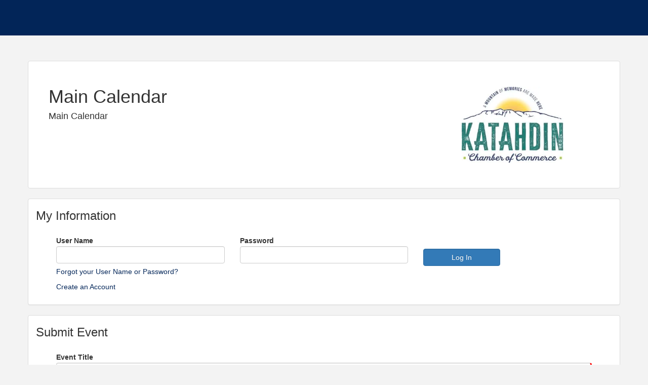

--- FILE ---
content_type: text/html; charset=utf-8
request_url: https://business.katahdinmaine.com/ap/Event/Submit/zLwZyJPA
body_size: 8168
content:

<!DOCTYPE html>
<html lang="en">
<head>
    <meta charset="utf-8" />
    <title>Submit Event</title>
    <meta name="viewport" content="width=device-width, initial-scale=1.0" />
    <meta http-equiv="cache-control" content="no-cache" />
    <meta http-equiv="expires" content="0" />
    <!--TODO Merge all css & JS in a bundle after refacotring is done-->
    <script src="https://business.katahdinmaine.com/ap/CountryRegions.js"></script>
    <link href="https://business.katahdinmaine.com/GZContent/public/PublicLayoutV2?v=C6s6Q48ieAEQyO_VQdxHsooSV1dM7gpRJN_ApllC3Xg1" rel="stylesheet"/>


    <script src="https://business.katahdinmaine.com/Scripts/PublicLayoutV2?v=ch7CGECCL8lZXnFQE7eN5PYpmNbz5rEIDqfcJ8ea72k1"></script>


    <!--Payment libs-->
    <script src="https://business.katahdinmaine.com/public/js/paymentwidget/core2?v=71aFcbrxHCQc04GHHjBAcJRAl8IehPaZN3QJlX2hUKU1"></script>

        <script type="text/javascript" src="https://js.authorize.net/v1/Accept.js" charset="utf-8"></script>

    

    <!--[if lt IE 9]>
        <style>.ng-hide { display: none !important }</style>
    <![endif]-->
</head>


    <link rel="stylesheet" href="/GZContent/MIC/css/mic.less?primary=%23022558&amp;secondary=%23337ab7" />
    <link href="/GZContent/css/public/events-registrations.css" rel="stylesheet" />
    <link href="https://business.katahdinmaine.com/public/css/mmp/core?v=hIj6QgGYRjwfpitUVZMw8OMzjlL-07w8MYEegl56ouI1" rel="stylesheet"/>

    <link href="https://business.katahdinmaine.com/public/css/rich-text-editor?v=KUUgvDV8iMjR_WQyTuAbNBu9PRMdTGSueoDZx876KZU1" rel="stylesheet"/>

    <style>
        .SubmitEvent .panel-footer .footer-submit-button {
            float: right;
            display: inline;
        }

        .SubmitEvent .panel-footer {
            border: none;
            background-color: #fff;
            width: 100%;
            display: inline-block;
        }

        .SubmitEvent .panel-body > div {
            margin-bottom: 10px;
        }

        .SubmitEvent input[type=checkbox] {
            box-shadow: none;
            width: 34px;
            height: 34px;
            display: block;
            margin: 0;
        }

        .SubmitEvent .submissionMsg {
            background-color: lightgray;
            padding: 10px;
            margin-bottom: 20px;
        }

        .SubmitEvent .errorMsg {
            background-color: lightgray;
            padding: 10px;
        }

        .SubmitEvent .fa-exclamation-triangle {
            color: red;
            padding-right: 10px;
        }

        .SubmitEvent .ui-select-multiple span.ui-select-match-item {
            width: auto;
            border-color: rgb(170,170,170);
            background-color: #e4e4e4;
        }
    </style>


<body id="mn-public-container" ng-app="app">

    <input name="__RequestVerificationToken" type="hidden" value="CXqmWgHg3i5iNvzmZy9X2u_YwAWoxoJxdQbOhL3DQH5X1t_l5wfVTpJv5sb3kPFSSSPcneQu5_JOF8alE9TQEkqKfMc1" />
    <div class="container-fluid">
        



<div class="EventRegistration-top-border"></div>
<div class="EventRegistration SubmitEvent">

    <form id="form" name="mniForm">
        <div class="container">
            <div class="row RegistrationHeader">
                <div id="page-logo-header" class="col-xs-12 col-sm-4 col-sm-push-8 clearfix tenant-logo">
                    <img class="img-responsive" style="max-width: 300px;max-height:150px;margin:auto;" title="Katahdin Chamber of Commerce" src="https://res.cloudinary.com/micronetonline/image/upload/c_crop,h_232,w_311,x_0,y_0/f_auto/q_auto/v1686281283/tenants/8a2dfd4f-b03d-46fd-add9-ca55ab7dc5d2/a476dbaf00544cbfb4d89fc3dda8e3c0/KatahdinChamberLogo4C-1.jpg" alt="Katahdin Chamber of Commerce" />
                </div>
                <div class="col-xs-12 col-sm-8 col-sm-pull-4 page-info ">
                    <h1>
                        <span class="">Main Calendar</span>
                    </h1>
                    <h4>Main Calendar</h4>
                </div>
            </div>
            <div ng-controller="SubmitEventCtrl as vm" class="SubmitEvent ng-cloak">


    <div class="panel panel-default row">
        <div class="panel-heading">
            <div class="panel-title"><h3>My Information</h3></div>
        </div>
        <div class="panel-body">
            <div class="form-group row" style="margin-bottom: 0">
                <div class="col-sm-12">
                    <div class="form-group">
                        <div class="col-sm-4">
                            <label for="username">User Name</label>
                            <input type="text" class="form-control" id="username" name="username" ng-model="vm.loginInfo.username">
                        </div>
                        <div class="col-sm-4">
                            <label for="password1">Password</label>
                            <input type="password" class="form-control" id="password1" name="password1" ng-model="vm.loginInfo.password"
                                    ng-class="{'loading' : vm.status.authInProgress}">
                        </div>
                        <div class="col-sm-2">
                            <label class="control-label">&nbsp;</label>
                            <button class="form-control btn-primary" ng-click="vm.login()" ng-disabled="vm.status.inProgress">Log In</button>
                        </div>
                    </div>
                    <div class="form-group">
                        <div class="col-sm-12">
                            <p style="color: red" ng-if="vm.loginInfo.errorMessage">{{vm.loginInfo.errorMessage}}</p>
                        </div>
                    </div>
                    <div class="form-group">
                        <div class="col-sm-12">
                            <p>
                                <a ng-href="https://business.katahdinmaine.com/MIC/Forgot" target="_blank">Forgot your User Name or Password?</a>
                            </p>
                                <p>
                                    <a ng-href="https://business.katahdinmaine.com/MIC/create" target="_blank">Create an Account</a>
                                </p>

                        </div>
                    </div>
                </div>
            </div>
        </div>
    </div>
                <div class="row panel panel-default" ng-show="!vm.status.hideSubmitEvent">
                    <div class="panel-heading">
                        <div class="panel-title">
                            <h3>Submit Event</h3>
                        </div>
                    </div>
                    <div class="panel-body">
                        <h5 class="submissionMsg" ng-show="vm.model.EventId && !vm.status.showRecaptchaErrorMsg && !vm.status.showDateErrorMsg">Thank you for submitting an event. Your submission will be reviewed and approved in the near future. You may use this form to update your event.</h5>
                        <h5 class="errorMsg" ng-show="vm.status.showRecaptchaErrorMsg"><i class="fas fa-exclamation-triangle"></i>Please verify that you have checked the “I'm not a robot” checkbox.</h5>
                        <h5 class="errorMsg" ng-show="vm.status.showDateErrorMsg"><i class="fas fa-exclamation-triangle"></i>Please enter valid start and end dates.</h5>
                        <div class="col-sm-12">
                            <label>Event Title</label>
                            <input class="form-control" ng-model="vm.model.Title" name="eventTitle" ng-required="true" maxlength="255">
                        </div>
                        <div class="col-sm-4">
                            <label>Start Date</label>
                            <input type="date" class="form-control" ng-model="vm.model.StartDateTime" name="eventStartDate" ng-required="true">
                            <input type="time" class="form-control" ng-model="vm.model.StartDateTime" name="eventEndDate" ng-required="true">
                        </div>
                        <div class="col-sm-4">
                            <label>End Date</label>
                            <input type="date" class="form-control" ng-model="vm.model.EndDateTime" name="eventEndDate" ng-required="true">
                            <input type="time" class="form-control" ng-model="vm.model.EndDateTime" name="eventEndDate" ng-required="true">
                        </div>
                        <div class="col-sm-2">
                            <label>All Day</label>
                            <input type="checkbox" class="form-control" ng-model="vm.model.IsAllDay" name="eventIsAllDay">
                        </div>
                        <div class="col-sm-12">
                            <label>Description</label>
                            <div micronet-rich-text-editor id="eventDescription" contenteditable toolbar="Normal" toolbarInline="false" ng-model="vm.model.Description" class="rich-editor" placeholder="" showSignatures="False" showMergeField="False"></div>
                        </div>
                        <div class="col-sm-12">
                            <label>Location Description</label>
                            <textarea micronet-rich-text-editor id="locationDescription" contenteditable toolbar="Normal" ng-model="vm.model.LocationDescription" class="rich-editor" placeholder="" showSignatures="False" showMergeField="False"></textarea>
                        </div>
                        <div class="col-sm-12">
                            <label>Date and Time Description</label>
                            <div micronet-rich-text-editor id="hoursDescription" contenteditable toolbar="Normal" ng-model="vm.model.HoursDescription" class="rich-editor" placeholder="" showSignatures="False" showMergeField="False"></div>
                        </div>
                        <div class="col-sm-12">
                            <label>Fees/Admission</label>
                            <div micronet-rich-text-editor id="pricingDescription" contenteditable toolbar="Normal" ng-model="vm.model.PricingDescription" class="rich-editor" placeholder="" showSignatures="False" showMergeField="False"></div>
                        </div>
                        <div class="col-sm-12">
                            <label>Contact Information</label>
                            <textarea id="contactDescription" ng-model="vm.model.ContactDescription" class="form-control"></textarea>
                        </div>
                        <div class="col-sm-12">
                            <label>Contact Email</label>
                            <input type="email" class="form-control" ng-model="vm.model.ContactEmailAddress" name="eventContactEmailAddress" ng-required="true">
                        </div>
                        <div class="col-sm-12" ng-show="vm.model.CategoryItems.length">
                            <label>Categories</label>
                            <div ui-select class="form-control category-selector" multiple ng-model="vm.model.SelectedCategoryItems" append-to-body="false">
                                <div ui-select-match placeholder="-- Select as many options as apply --"><span ng-bind="$item.Name"></span></div>
                                <div ui-select-choices repeat="option as option in vm.model.CategoryItems">
                                    <span ng-bind-html="option.Name"></span>
                                </div>
                            </div>
                        </div>
                        <div class="col-sm-12">
                            <div style="margin: 0 auto;">
                                


    <div vc-recaptcha key="'6LesdAsUAAAAAIJaNba6E4ScuAz4vFg-A7NY2aw8'" ng-model="ReCaptchaResponse" on-success="onReCaptchaResponse(response)"
         on-create="setWidgetId(widgetId)" on-expire="onReCaptchaExpiration()" captcharequired="true"></div>


                            </div>
                        </div>
                    </div>
                    <div class="panel-footer">
                        <div class="footer-submit-button">
                            <button id="submitEvent" type="submit" class="form-control btn-primary" ng-disabled="vm.status.inProgress" ng-click="vm.submitEvent()">Submit for Approval</button>
                        </div>
                    </div>
                </div>
            </div>
        </div>
    </form>
</div>


    </div>
    <script>

        var app = angular
            .module('app', ['ngResource', 'ngCookies', 'ngSanitize', 'ui.bootstrap', 'vcRecaptcha', 'ui.select', 'typeaheadExtensions', 'selectize', 'micronet.datetime', 'angularMoment', 'angularFileUpload', 'LocalStorageModule', 'micronet.externalDs', 'micronet.imageManager', 'tmh.dynamicLocale'])
            .constant('currentCultureName', 'en-US')
            .constant('angularMomentConfig', { timezone: "America/New_York" })

            .run(["$rootScope", function($rootScope) {
                $rootScope.CurrentUserContactId = 0;
                $rootScope.IsLoggedIn = function() {
                    return $rootScope.CurrentUserContactId > 0;
                }
            }]);

        app.config([
            '$httpProvider', function ($httpProvider) {
                $httpProvider.interceptors.push(function () {
                    return {
                        request: function (data) {
                            if (data.url.match(/\/api\//i)) {
                                var token = Cookies.get("MMP.Auth.AccessToken");
                                if (token) {
                                    data.headers['Authorization'] = 'Bearer ' + token;
                                }
                            }
                            return data;
                        }
                    };
                });
            }
        ]);

        app.config([
            'tmhDynamicLocaleProvider',
            'currentCultureName',
            function (tmhDynamicLocaleProvider, currentCultureName) {

                tmhDynamicLocaleProvider.localeLocationPattern('/Scripts/angular-1.7.2/i18n/angular-locale_{{locale}}.js');

                if (currentCultureName && currentCultureName != '') {
                    tmhDynamicLocaleProvider.defaultLocale(currentCultureName);
                    console.log('Current Angular.JS Culture (locale): ' + currentCultureName);
                }
            }]);

    app.value('imageDefaults', {"1":"/GZContent/images/generic-biz-image.png","2":"/GZContent/images/generic-profile-image.png","20":"/GZContent/images/generic-fam-image.png","4":"/GZContent/images/generic-event-image.png","7":"/GZContent/images/generic-product-image.png","8":"/GZContent/images/generic-membershipt-image.png","11":"/GZContent/images/generic-salesopportunity-image.png","14":"/GZContent/images/generic-category-item-image.png","3":"/GZContent/images/generic-category-item-image.png","15":"/GZContent/images/generic-report-image.png"});
    app.value('imageDefaultIcons', {"1":"fa-building","2":"fa-user","20":"fa-users","4":"fa-calendar-alt","7":"fa-tag","8":"fa-tag","11":"fa-rocket","14":"fa-tag","3":"fa-tag","15":"fa-chart-line"});
    app.value('imageUsages',[{"Usage":1,"Width":200,"Height":200,"Aspect":1,"Crop":3,"Module":null},{"Usage":2,"Width":100,"Height":100,"Aspect":1,"Crop":4,"Module":null},{"Usage":3,"Width":600,"Height":600,"Aspect":null,"Crop":3,"Module":null},{"Usage":4,"Width":200,"Height":200,"Aspect":null,"Crop":3,"Module":null},{"Usage":5,"Width":50,"Height":50,"Aspect":1,"Crop":2,"Module":null},{"Usage":6,"Width":80,"Height":80,"Aspect":1,"Crop":2,"Module":null},{"Usage":8,"Width":728,"Height":600,"Aspect":1,"Crop":0,"Module":null}]);

    $.ajaxSetup({
        beforeSend: function (xhr, data) {
            if (data.url.match(/\/api\//i)) {
                var token = Cookies.get('MMP.Auth.AccessToken');
                if (token) {
                    xhr.setRequestHeader('Authorization', 'Bearer ' + token);
                }
            }
        }
    });

    


Number.prototype.toPrice = function(decimalPlaces) {
    if(false)
    {
        return this.toFixed(decimalPlaces);
    }
    else
    {
        return parseFloat(this.toFixed(4));
    }
};

<!-- en-US -->

    
        app.config(['$provide', function ($provide) {
            $provide.decorator('currencyFilter', ['$delegate', '$locale', function ($delegate, $locale) {
                var srcFilter = $delegate,
                    formats = $locale.NUMBER_FORMATS,
                    showTrailingZeros = false;

                var extendsFilter = function() {
                    if (!showTrailingZeros && arguments.length) {
                        arguments[0] = arguments[0] ? (arguments[0]*1).toFixed(2) : 0.00;
                        var value = srcFilter.apply(this, arguments);
                        var parts = value.split(formats.DECIMAL_SEP);
                        var dollar = parts[0];
                        var cents = parts[1] || '00';
                        cents = cents.substring(0,2)=='00' ? cents.substring(2) : '.'+cents; // remove "00" cent amount
                        return dollar + cents;
                    }
                    else return srcFilter.apply(this, arguments);
                }
                return extendsFilter;
            }]);
        }]);
    

    
    </script>

    
    <script type="text/javascript">
        app.constant('SubmitEvent', {"CalendarId":4396,"CalendarName":"Main Calendar","CalendarDescription":"Main Calendar","AllowPublicSubmission":true,"AllowMemberSubmission":true,"Title":null,"StartDate":"0001-01-01T00:00:00","EndDate":"0001-01-01T00:00:00","StartTime":null,"EndTime":null,"StartDateTime":null,"EndDateTime":null,"IsAllDay":false,"Description":null,"LocationDescription":null,"HoursDescription":null,"PricingDescription":null,"ContactDescription":null,"ContactEmailAddress":null,"ContactEmailAddressId":null,"CategoryItems":[],"SelectedCategoryItems":null,"EventId":null,"EventDetailId":null,"AccountOptions":{"AccountCreationUrl":"https://business.katahdinmaine.com/MIC/create","CanCreateAccount":true,"ForgotUsernameUrl":"https://business.katahdinmaine.com/MIC/Forgot","IsSingleSignOnEnabled":false,"IsSAMLEnabled":false,"IsOIDCEnabled":false,"EnablePassiveSignOnForHub":false,"EnablePassiveSignOnForPublic":false,"IsSingleSignOnRequired":false,"SingleSignOnProviderName":"Sign in with Single Sign On","SAMLUrl":"/MIC/SamlLogin?a=0","OpenIdConnectUrl":"","OpenIdConnectLabel":"","SingleSignOnLogoutOverride":null,"SingleCallback":false},"ReCaptchaResponse":null,"DisableReCaptchaCheck":false});
        app.constant('mergeFields', '');
        app.constant('micronetImageManager', '');
    </script>
    <script src="https://business.katahdinmaine.com/public/js/jquery/core?v=yuMp_AiknJx1CClwZg1H_FF6IUxqQeDHAjt3qZKPvCs1"></script>

    <script>
        var MMP = MMP || {};
        MMP.jQuery = jQuery.noConflict(true);

        var oauthUrlBuilder = 'https://business.katahdinmaine.com:443/oauth/token?tenantKey=8a2dfd4f-b03d-46fd-add9-ca55ab7dc5d2';
        var logoutUrl = '/authorization/Logout';
    </script>
    <script src="https://business.katahdinmaine.com/public/js/jqueryui-MMP/core?v=x5YhLxoN3Wis81EURwF-1saaFV8UAjYs1OBH54MjwJ81"></script>

    <script src="https://business.katahdinmaine.com/public/js/rich-text-editor?v=iKotdNty-ZuyFPHBuje4dYZ2OqeqaQB_2R8oOuJMiOk1"></script>

    <script>
    function SubmitEventCtrl($scope, $http, $resource, SubmitEvent) {
        var vm = this;

        // data initialization
        vm.model = SubmitEvent;
        vm.model.StartDateTime = vm.model.StartDateTime == null ? null : new Date(vm.model.StartDateTime);
        vm.model.EndDateTime = vm.model.EndDateTime == null ? null : new Date(vm.model.EndDateTime);

        vm.loginInfo = {
            username: "",
            password: "",
            isLoggedIn: false,
        };

        vm.status = {
            inProgress: false,
            showRecaptchaErrorMsg: false,
            showDateErrorMsg: false,
            form: { isOk: true },
            hideSubmitEvent: vm.model.AllowMemberSubmission && !vm.model.AllowPublicSubmission && !vm.loginInfo.isLoggedIn,
        };

        vm.submitEvent = function () {
            vm.status.inProgress = true;
            vm.status.showRecaptchaErrorMsg = false;
            vm.status.showDateErrorMsg = false;

            vm.model.ReCaptchaResponse = vm.recaptcha.response;

            if (validateForm()) {
                return $http.post('/api/public/events/submit/4396', vm.model)
                    .then(function (d) {
                        if (d.data.Status == 200) {
                            reloadWithEventData(d.data.Data);
                        }
                        else {
                            console.log(d.data);
                            vm.status.inProgress = false;
                            //display error message
                        }
                    });
                }
            else {
                vm.status.inProgress = false;
                window.scrollTo(0, 0);
            }
        }

        $scope.forgeryKey = "__RequestVerificationToken";

        vm.login = function () {
            vm.status.inProgress = true;
            $scope.crud.login({
                grant_type: "password",
                username: vm.loginInfo.username,
                password: vm.loginInfo.password,
                client_id: 1,
                client_secret: document.getElementsByName($scope.forgeryKey)[0].value
            })
                .$promise
                .then(
                    function (resp) {
                        Cookies.set('MMP.Auth.AccessToken', resp.access_token);
                        window.location.reload();
                    },
                    function errorCallback(response) {
                        vm.loginInfo.errorMessage = response.data.error_description;
                    })
                .finally(function () { vm.status.inProgress = false; });
        }

        vm.singleSignOn = function () {
            window.location.href = '/MIC/SamlLogin?ReturnURL=' + encodeURIComponent(window.location.href);
        }

        vm.logout = function () {
            vm.status.inProgress = true;
            $scope.crud.logout()
                .$promise
                .then(function (response) {
                    Cookies.remove('MMP.Auth.AccessToken');
                    window.location.reload();
                },
                    function (response) {
                        vm.loginInfo.errorMessage = "Error logging out";
                    })
                .finally(function () {
                    vm.status.inProgress = false;
                });
        }

        function validateForm() {
            if (($scope.mniForm.$error.required && $scope.mniForm.$error.required.length > 0) || ($scope.mniForm.$error.email && $scope.mniForm.$error.email.length > 0)) {
                return false;
            }
            else if (vm.model.StartDateTime > vm.model.EndDateTime) {
                vm.status.showDateErrorMsg = true;
                return false;
            }
            else if (vm.recaptcha.response == null) {
                vm.status.showRecaptchaErrorMsg = true;
                return false;
            }
            else {
                return true;
            }
        }

        function reloadWithEventData(data) {
            window.location = '/ap/Event/Submit/' + data.HashedCalendarId + '/' + data.HashedEventId + '/' +  data.HashedEventDetailId;
        }

        $scope.crud =
            $resource('',
                {},
                {
                    login: {
                        url: window.oauthUrlBuilder,
                        method: 'POST',
                        headers: { 'Content-Type': 'application/x-www-form-urlencoded' },
                        transformRequest: function (obj) {
                            var str = [];
                            for (var p in obj)
                                if (obj.hasOwnProperty(p))
                                    str.push(encodeURIComponent(p) + "=" + encodeURIComponent(obj[p]));
                            return str.join("&");
                        }
                    },
                    logout: {
                        url: window.logoutUrl,
                        method: 'GET',
                        transformResponse: function (response) {
                            return { html: response };
                        }
                    },

                }
            );

        //Recaptcha
        let recaptcha = vm.recaptcha = {};
        recaptcha.widgetId = null;

        recaptcha.updateRequirment = function () {
            recaptcha.required = true;
        };

        $scope.setWidgetId = function (widgetId) {
            recaptcha.widgetId = widgetId;
        };

        $scope.onReCaptchaExpiration = function () {
            recaptcha.response = null;
        };

        $scope.onReCaptchaResponse = function (response) {
            recaptcha.response = response;
        };

        $scope.vcRecaptchaApiLoaded = function (response) {
        };

        recaptcha.updateRequirment();
    }
    // Parent application is created on the Shared/PublicLayout.cshtml

        app.controller('SubmitEventCtrl',
            ['$scope', '$http', '$resource', 'SubmitEvent', SubmitEventCtrl])
            .constant('Enums', Enums);

    </script>

</body>
</html>


--- FILE ---
content_type: text/html; charset=utf-8
request_url: https://www.google.com/recaptcha/api2/anchor?ar=1&k=6LesdAsUAAAAAIJaNba6E4ScuAz4vFg-A7NY2aw8&co=aHR0cHM6Ly9idXNpbmVzcy5rYXRhaGRpbm1haW5lLmNvbTo0NDM.&hl=en&v=PoyoqOPhxBO7pBk68S4YbpHZ&size=normal&anchor-ms=20000&execute-ms=30000&cb=y3jopa67mvky
body_size: 49483
content:
<!DOCTYPE HTML><html dir="ltr" lang="en"><head><meta http-equiv="Content-Type" content="text/html; charset=UTF-8">
<meta http-equiv="X-UA-Compatible" content="IE=edge">
<title>reCAPTCHA</title>
<style type="text/css">
/* cyrillic-ext */
@font-face {
  font-family: 'Roboto';
  font-style: normal;
  font-weight: 400;
  font-stretch: 100%;
  src: url(//fonts.gstatic.com/s/roboto/v48/KFO7CnqEu92Fr1ME7kSn66aGLdTylUAMa3GUBHMdazTgWw.woff2) format('woff2');
  unicode-range: U+0460-052F, U+1C80-1C8A, U+20B4, U+2DE0-2DFF, U+A640-A69F, U+FE2E-FE2F;
}
/* cyrillic */
@font-face {
  font-family: 'Roboto';
  font-style: normal;
  font-weight: 400;
  font-stretch: 100%;
  src: url(//fonts.gstatic.com/s/roboto/v48/KFO7CnqEu92Fr1ME7kSn66aGLdTylUAMa3iUBHMdazTgWw.woff2) format('woff2');
  unicode-range: U+0301, U+0400-045F, U+0490-0491, U+04B0-04B1, U+2116;
}
/* greek-ext */
@font-face {
  font-family: 'Roboto';
  font-style: normal;
  font-weight: 400;
  font-stretch: 100%;
  src: url(//fonts.gstatic.com/s/roboto/v48/KFO7CnqEu92Fr1ME7kSn66aGLdTylUAMa3CUBHMdazTgWw.woff2) format('woff2');
  unicode-range: U+1F00-1FFF;
}
/* greek */
@font-face {
  font-family: 'Roboto';
  font-style: normal;
  font-weight: 400;
  font-stretch: 100%;
  src: url(//fonts.gstatic.com/s/roboto/v48/KFO7CnqEu92Fr1ME7kSn66aGLdTylUAMa3-UBHMdazTgWw.woff2) format('woff2');
  unicode-range: U+0370-0377, U+037A-037F, U+0384-038A, U+038C, U+038E-03A1, U+03A3-03FF;
}
/* math */
@font-face {
  font-family: 'Roboto';
  font-style: normal;
  font-weight: 400;
  font-stretch: 100%;
  src: url(//fonts.gstatic.com/s/roboto/v48/KFO7CnqEu92Fr1ME7kSn66aGLdTylUAMawCUBHMdazTgWw.woff2) format('woff2');
  unicode-range: U+0302-0303, U+0305, U+0307-0308, U+0310, U+0312, U+0315, U+031A, U+0326-0327, U+032C, U+032F-0330, U+0332-0333, U+0338, U+033A, U+0346, U+034D, U+0391-03A1, U+03A3-03A9, U+03B1-03C9, U+03D1, U+03D5-03D6, U+03F0-03F1, U+03F4-03F5, U+2016-2017, U+2034-2038, U+203C, U+2040, U+2043, U+2047, U+2050, U+2057, U+205F, U+2070-2071, U+2074-208E, U+2090-209C, U+20D0-20DC, U+20E1, U+20E5-20EF, U+2100-2112, U+2114-2115, U+2117-2121, U+2123-214F, U+2190, U+2192, U+2194-21AE, U+21B0-21E5, U+21F1-21F2, U+21F4-2211, U+2213-2214, U+2216-22FF, U+2308-230B, U+2310, U+2319, U+231C-2321, U+2336-237A, U+237C, U+2395, U+239B-23B7, U+23D0, U+23DC-23E1, U+2474-2475, U+25AF, U+25B3, U+25B7, U+25BD, U+25C1, U+25CA, U+25CC, U+25FB, U+266D-266F, U+27C0-27FF, U+2900-2AFF, U+2B0E-2B11, U+2B30-2B4C, U+2BFE, U+3030, U+FF5B, U+FF5D, U+1D400-1D7FF, U+1EE00-1EEFF;
}
/* symbols */
@font-face {
  font-family: 'Roboto';
  font-style: normal;
  font-weight: 400;
  font-stretch: 100%;
  src: url(//fonts.gstatic.com/s/roboto/v48/KFO7CnqEu92Fr1ME7kSn66aGLdTylUAMaxKUBHMdazTgWw.woff2) format('woff2');
  unicode-range: U+0001-000C, U+000E-001F, U+007F-009F, U+20DD-20E0, U+20E2-20E4, U+2150-218F, U+2190, U+2192, U+2194-2199, U+21AF, U+21E6-21F0, U+21F3, U+2218-2219, U+2299, U+22C4-22C6, U+2300-243F, U+2440-244A, U+2460-24FF, U+25A0-27BF, U+2800-28FF, U+2921-2922, U+2981, U+29BF, U+29EB, U+2B00-2BFF, U+4DC0-4DFF, U+FFF9-FFFB, U+10140-1018E, U+10190-1019C, U+101A0, U+101D0-101FD, U+102E0-102FB, U+10E60-10E7E, U+1D2C0-1D2D3, U+1D2E0-1D37F, U+1F000-1F0FF, U+1F100-1F1AD, U+1F1E6-1F1FF, U+1F30D-1F30F, U+1F315, U+1F31C, U+1F31E, U+1F320-1F32C, U+1F336, U+1F378, U+1F37D, U+1F382, U+1F393-1F39F, U+1F3A7-1F3A8, U+1F3AC-1F3AF, U+1F3C2, U+1F3C4-1F3C6, U+1F3CA-1F3CE, U+1F3D4-1F3E0, U+1F3ED, U+1F3F1-1F3F3, U+1F3F5-1F3F7, U+1F408, U+1F415, U+1F41F, U+1F426, U+1F43F, U+1F441-1F442, U+1F444, U+1F446-1F449, U+1F44C-1F44E, U+1F453, U+1F46A, U+1F47D, U+1F4A3, U+1F4B0, U+1F4B3, U+1F4B9, U+1F4BB, U+1F4BF, U+1F4C8-1F4CB, U+1F4D6, U+1F4DA, U+1F4DF, U+1F4E3-1F4E6, U+1F4EA-1F4ED, U+1F4F7, U+1F4F9-1F4FB, U+1F4FD-1F4FE, U+1F503, U+1F507-1F50B, U+1F50D, U+1F512-1F513, U+1F53E-1F54A, U+1F54F-1F5FA, U+1F610, U+1F650-1F67F, U+1F687, U+1F68D, U+1F691, U+1F694, U+1F698, U+1F6AD, U+1F6B2, U+1F6B9-1F6BA, U+1F6BC, U+1F6C6-1F6CF, U+1F6D3-1F6D7, U+1F6E0-1F6EA, U+1F6F0-1F6F3, U+1F6F7-1F6FC, U+1F700-1F7FF, U+1F800-1F80B, U+1F810-1F847, U+1F850-1F859, U+1F860-1F887, U+1F890-1F8AD, U+1F8B0-1F8BB, U+1F8C0-1F8C1, U+1F900-1F90B, U+1F93B, U+1F946, U+1F984, U+1F996, U+1F9E9, U+1FA00-1FA6F, U+1FA70-1FA7C, U+1FA80-1FA89, U+1FA8F-1FAC6, U+1FACE-1FADC, U+1FADF-1FAE9, U+1FAF0-1FAF8, U+1FB00-1FBFF;
}
/* vietnamese */
@font-face {
  font-family: 'Roboto';
  font-style: normal;
  font-weight: 400;
  font-stretch: 100%;
  src: url(//fonts.gstatic.com/s/roboto/v48/KFO7CnqEu92Fr1ME7kSn66aGLdTylUAMa3OUBHMdazTgWw.woff2) format('woff2');
  unicode-range: U+0102-0103, U+0110-0111, U+0128-0129, U+0168-0169, U+01A0-01A1, U+01AF-01B0, U+0300-0301, U+0303-0304, U+0308-0309, U+0323, U+0329, U+1EA0-1EF9, U+20AB;
}
/* latin-ext */
@font-face {
  font-family: 'Roboto';
  font-style: normal;
  font-weight: 400;
  font-stretch: 100%;
  src: url(//fonts.gstatic.com/s/roboto/v48/KFO7CnqEu92Fr1ME7kSn66aGLdTylUAMa3KUBHMdazTgWw.woff2) format('woff2');
  unicode-range: U+0100-02BA, U+02BD-02C5, U+02C7-02CC, U+02CE-02D7, U+02DD-02FF, U+0304, U+0308, U+0329, U+1D00-1DBF, U+1E00-1E9F, U+1EF2-1EFF, U+2020, U+20A0-20AB, U+20AD-20C0, U+2113, U+2C60-2C7F, U+A720-A7FF;
}
/* latin */
@font-face {
  font-family: 'Roboto';
  font-style: normal;
  font-weight: 400;
  font-stretch: 100%;
  src: url(//fonts.gstatic.com/s/roboto/v48/KFO7CnqEu92Fr1ME7kSn66aGLdTylUAMa3yUBHMdazQ.woff2) format('woff2');
  unicode-range: U+0000-00FF, U+0131, U+0152-0153, U+02BB-02BC, U+02C6, U+02DA, U+02DC, U+0304, U+0308, U+0329, U+2000-206F, U+20AC, U+2122, U+2191, U+2193, U+2212, U+2215, U+FEFF, U+FFFD;
}
/* cyrillic-ext */
@font-face {
  font-family: 'Roboto';
  font-style: normal;
  font-weight: 500;
  font-stretch: 100%;
  src: url(//fonts.gstatic.com/s/roboto/v48/KFO7CnqEu92Fr1ME7kSn66aGLdTylUAMa3GUBHMdazTgWw.woff2) format('woff2');
  unicode-range: U+0460-052F, U+1C80-1C8A, U+20B4, U+2DE0-2DFF, U+A640-A69F, U+FE2E-FE2F;
}
/* cyrillic */
@font-face {
  font-family: 'Roboto';
  font-style: normal;
  font-weight: 500;
  font-stretch: 100%;
  src: url(//fonts.gstatic.com/s/roboto/v48/KFO7CnqEu92Fr1ME7kSn66aGLdTylUAMa3iUBHMdazTgWw.woff2) format('woff2');
  unicode-range: U+0301, U+0400-045F, U+0490-0491, U+04B0-04B1, U+2116;
}
/* greek-ext */
@font-face {
  font-family: 'Roboto';
  font-style: normal;
  font-weight: 500;
  font-stretch: 100%;
  src: url(//fonts.gstatic.com/s/roboto/v48/KFO7CnqEu92Fr1ME7kSn66aGLdTylUAMa3CUBHMdazTgWw.woff2) format('woff2');
  unicode-range: U+1F00-1FFF;
}
/* greek */
@font-face {
  font-family: 'Roboto';
  font-style: normal;
  font-weight: 500;
  font-stretch: 100%;
  src: url(//fonts.gstatic.com/s/roboto/v48/KFO7CnqEu92Fr1ME7kSn66aGLdTylUAMa3-UBHMdazTgWw.woff2) format('woff2');
  unicode-range: U+0370-0377, U+037A-037F, U+0384-038A, U+038C, U+038E-03A1, U+03A3-03FF;
}
/* math */
@font-face {
  font-family: 'Roboto';
  font-style: normal;
  font-weight: 500;
  font-stretch: 100%;
  src: url(//fonts.gstatic.com/s/roboto/v48/KFO7CnqEu92Fr1ME7kSn66aGLdTylUAMawCUBHMdazTgWw.woff2) format('woff2');
  unicode-range: U+0302-0303, U+0305, U+0307-0308, U+0310, U+0312, U+0315, U+031A, U+0326-0327, U+032C, U+032F-0330, U+0332-0333, U+0338, U+033A, U+0346, U+034D, U+0391-03A1, U+03A3-03A9, U+03B1-03C9, U+03D1, U+03D5-03D6, U+03F0-03F1, U+03F4-03F5, U+2016-2017, U+2034-2038, U+203C, U+2040, U+2043, U+2047, U+2050, U+2057, U+205F, U+2070-2071, U+2074-208E, U+2090-209C, U+20D0-20DC, U+20E1, U+20E5-20EF, U+2100-2112, U+2114-2115, U+2117-2121, U+2123-214F, U+2190, U+2192, U+2194-21AE, U+21B0-21E5, U+21F1-21F2, U+21F4-2211, U+2213-2214, U+2216-22FF, U+2308-230B, U+2310, U+2319, U+231C-2321, U+2336-237A, U+237C, U+2395, U+239B-23B7, U+23D0, U+23DC-23E1, U+2474-2475, U+25AF, U+25B3, U+25B7, U+25BD, U+25C1, U+25CA, U+25CC, U+25FB, U+266D-266F, U+27C0-27FF, U+2900-2AFF, U+2B0E-2B11, U+2B30-2B4C, U+2BFE, U+3030, U+FF5B, U+FF5D, U+1D400-1D7FF, U+1EE00-1EEFF;
}
/* symbols */
@font-face {
  font-family: 'Roboto';
  font-style: normal;
  font-weight: 500;
  font-stretch: 100%;
  src: url(//fonts.gstatic.com/s/roboto/v48/KFO7CnqEu92Fr1ME7kSn66aGLdTylUAMaxKUBHMdazTgWw.woff2) format('woff2');
  unicode-range: U+0001-000C, U+000E-001F, U+007F-009F, U+20DD-20E0, U+20E2-20E4, U+2150-218F, U+2190, U+2192, U+2194-2199, U+21AF, U+21E6-21F0, U+21F3, U+2218-2219, U+2299, U+22C4-22C6, U+2300-243F, U+2440-244A, U+2460-24FF, U+25A0-27BF, U+2800-28FF, U+2921-2922, U+2981, U+29BF, U+29EB, U+2B00-2BFF, U+4DC0-4DFF, U+FFF9-FFFB, U+10140-1018E, U+10190-1019C, U+101A0, U+101D0-101FD, U+102E0-102FB, U+10E60-10E7E, U+1D2C0-1D2D3, U+1D2E0-1D37F, U+1F000-1F0FF, U+1F100-1F1AD, U+1F1E6-1F1FF, U+1F30D-1F30F, U+1F315, U+1F31C, U+1F31E, U+1F320-1F32C, U+1F336, U+1F378, U+1F37D, U+1F382, U+1F393-1F39F, U+1F3A7-1F3A8, U+1F3AC-1F3AF, U+1F3C2, U+1F3C4-1F3C6, U+1F3CA-1F3CE, U+1F3D4-1F3E0, U+1F3ED, U+1F3F1-1F3F3, U+1F3F5-1F3F7, U+1F408, U+1F415, U+1F41F, U+1F426, U+1F43F, U+1F441-1F442, U+1F444, U+1F446-1F449, U+1F44C-1F44E, U+1F453, U+1F46A, U+1F47D, U+1F4A3, U+1F4B0, U+1F4B3, U+1F4B9, U+1F4BB, U+1F4BF, U+1F4C8-1F4CB, U+1F4D6, U+1F4DA, U+1F4DF, U+1F4E3-1F4E6, U+1F4EA-1F4ED, U+1F4F7, U+1F4F9-1F4FB, U+1F4FD-1F4FE, U+1F503, U+1F507-1F50B, U+1F50D, U+1F512-1F513, U+1F53E-1F54A, U+1F54F-1F5FA, U+1F610, U+1F650-1F67F, U+1F687, U+1F68D, U+1F691, U+1F694, U+1F698, U+1F6AD, U+1F6B2, U+1F6B9-1F6BA, U+1F6BC, U+1F6C6-1F6CF, U+1F6D3-1F6D7, U+1F6E0-1F6EA, U+1F6F0-1F6F3, U+1F6F7-1F6FC, U+1F700-1F7FF, U+1F800-1F80B, U+1F810-1F847, U+1F850-1F859, U+1F860-1F887, U+1F890-1F8AD, U+1F8B0-1F8BB, U+1F8C0-1F8C1, U+1F900-1F90B, U+1F93B, U+1F946, U+1F984, U+1F996, U+1F9E9, U+1FA00-1FA6F, U+1FA70-1FA7C, U+1FA80-1FA89, U+1FA8F-1FAC6, U+1FACE-1FADC, U+1FADF-1FAE9, U+1FAF0-1FAF8, U+1FB00-1FBFF;
}
/* vietnamese */
@font-face {
  font-family: 'Roboto';
  font-style: normal;
  font-weight: 500;
  font-stretch: 100%;
  src: url(//fonts.gstatic.com/s/roboto/v48/KFO7CnqEu92Fr1ME7kSn66aGLdTylUAMa3OUBHMdazTgWw.woff2) format('woff2');
  unicode-range: U+0102-0103, U+0110-0111, U+0128-0129, U+0168-0169, U+01A0-01A1, U+01AF-01B0, U+0300-0301, U+0303-0304, U+0308-0309, U+0323, U+0329, U+1EA0-1EF9, U+20AB;
}
/* latin-ext */
@font-face {
  font-family: 'Roboto';
  font-style: normal;
  font-weight: 500;
  font-stretch: 100%;
  src: url(//fonts.gstatic.com/s/roboto/v48/KFO7CnqEu92Fr1ME7kSn66aGLdTylUAMa3KUBHMdazTgWw.woff2) format('woff2');
  unicode-range: U+0100-02BA, U+02BD-02C5, U+02C7-02CC, U+02CE-02D7, U+02DD-02FF, U+0304, U+0308, U+0329, U+1D00-1DBF, U+1E00-1E9F, U+1EF2-1EFF, U+2020, U+20A0-20AB, U+20AD-20C0, U+2113, U+2C60-2C7F, U+A720-A7FF;
}
/* latin */
@font-face {
  font-family: 'Roboto';
  font-style: normal;
  font-weight: 500;
  font-stretch: 100%;
  src: url(//fonts.gstatic.com/s/roboto/v48/KFO7CnqEu92Fr1ME7kSn66aGLdTylUAMa3yUBHMdazQ.woff2) format('woff2');
  unicode-range: U+0000-00FF, U+0131, U+0152-0153, U+02BB-02BC, U+02C6, U+02DA, U+02DC, U+0304, U+0308, U+0329, U+2000-206F, U+20AC, U+2122, U+2191, U+2193, U+2212, U+2215, U+FEFF, U+FFFD;
}
/* cyrillic-ext */
@font-face {
  font-family: 'Roboto';
  font-style: normal;
  font-weight: 900;
  font-stretch: 100%;
  src: url(//fonts.gstatic.com/s/roboto/v48/KFO7CnqEu92Fr1ME7kSn66aGLdTylUAMa3GUBHMdazTgWw.woff2) format('woff2');
  unicode-range: U+0460-052F, U+1C80-1C8A, U+20B4, U+2DE0-2DFF, U+A640-A69F, U+FE2E-FE2F;
}
/* cyrillic */
@font-face {
  font-family: 'Roboto';
  font-style: normal;
  font-weight: 900;
  font-stretch: 100%;
  src: url(//fonts.gstatic.com/s/roboto/v48/KFO7CnqEu92Fr1ME7kSn66aGLdTylUAMa3iUBHMdazTgWw.woff2) format('woff2');
  unicode-range: U+0301, U+0400-045F, U+0490-0491, U+04B0-04B1, U+2116;
}
/* greek-ext */
@font-face {
  font-family: 'Roboto';
  font-style: normal;
  font-weight: 900;
  font-stretch: 100%;
  src: url(//fonts.gstatic.com/s/roboto/v48/KFO7CnqEu92Fr1ME7kSn66aGLdTylUAMa3CUBHMdazTgWw.woff2) format('woff2');
  unicode-range: U+1F00-1FFF;
}
/* greek */
@font-face {
  font-family: 'Roboto';
  font-style: normal;
  font-weight: 900;
  font-stretch: 100%;
  src: url(//fonts.gstatic.com/s/roboto/v48/KFO7CnqEu92Fr1ME7kSn66aGLdTylUAMa3-UBHMdazTgWw.woff2) format('woff2');
  unicode-range: U+0370-0377, U+037A-037F, U+0384-038A, U+038C, U+038E-03A1, U+03A3-03FF;
}
/* math */
@font-face {
  font-family: 'Roboto';
  font-style: normal;
  font-weight: 900;
  font-stretch: 100%;
  src: url(//fonts.gstatic.com/s/roboto/v48/KFO7CnqEu92Fr1ME7kSn66aGLdTylUAMawCUBHMdazTgWw.woff2) format('woff2');
  unicode-range: U+0302-0303, U+0305, U+0307-0308, U+0310, U+0312, U+0315, U+031A, U+0326-0327, U+032C, U+032F-0330, U+0332-0333, U+0338, U+033A, U+0346, U+034D, U+0391-03A1, U+03A3-03A9, U+03B1-03C9, U+03D1, U+03D5-03D6, U+03F0-03F1, U+03F4-03F5, U+2016-2017, U+2034-2038, U+203C, U+2040, U+2043, U+2047, U+2050, U+2057, U+205F, U+2070-2071, U+2074-208E, U+2090-209C, U+20D0-20DC, U+20E1, U+20E5-20EF, U+2100-2112, U+2114-2115, U+2117-2121, U+2123-214F, U+2190, U+2192, U+2194-21AE, U+21B0-21E5, U+21F1-21F2, U+21F4-2211, U+2213-2214, U+2216-22FF, U+2308-230B, U+2310, U+2319, U+231C-2321, U+2336-237A, U+237C, U+2395, U+239B-23B7, U+23D0, U+23DC-23E1, U+2474-2475, U+25AF, U+25B3, U+25B7, U+25BD, U+25C1, U+25CA, U+25CC, U+25FB, U+266D-266F, U+27C0-27FF, U+2900-2AFF, U+2B0E-2B11, U+2B30-2B4C, U+2BFE, U+3030, U+FF5B, U+FF5D, U+1D400-1D7FF, U+1EE00-1EEFF;
}
/* symbols */
@font-face {
  font-family: 'Roboto';
  font-style: normal;
  font-weight: 900;
  font-stretch: 100%;
  src: url(//fonts.gstatic.com/s/roboto/v48/KFO7CnqEu92Fr1ME7kSn66aGLdTylUAMaxKUBHMdazTgWw.woff2) format('woff2');
  unicode-range: U+0001-000C, U+000E-001F, U+007F-009F, U+20DD-20E0, U+20E2-20E4, U+2150-218F, U+2190, U+2192, U+2194-2199, U+21AF, U+21E6-21F0, U+21F3, U+2218-2219, U+2299, U+22C4-22C6, U+2300-243F, U+2440-244A, U+2460-24FF, U+25A0-27BF, U+2800-28FF, U+2921-2922, U+2981, U+29BF, U+29EB, U+2B00-2BFF, U+4DC0-4DFF, U+FFF9-FFFB, U+10140-1018E, U+10190-1019C, U+101A0, U+101D0-101FD, U+102E0-102FB, U+10E60-10E7E, U+1D2C0-1D2D3, U+1D2E0-1D37F, U+1F000-1F0FF, U+1F100-1F1AD, U+1F1E6-1F1FF, U+1F30D-1F30F, U+1F315, U+1F31C, U+1F31E, U+1F320-1F32C, U+1F336, U+1F378, U+1F37D, U+1F382, U+1F393-1F39F, U+1F3A7-1F3A8, U+1F3AC-1F3AF, U+1F3C2, U+1F3C4-1F3C6, U+1F3CA-1F3CE, U+1F3D4-1F3E0, U+1F3ED, U+1F3F1-1F3F3, U+1F3F5-1F3F7, U+1F408, U+1F415, U+1F41F, U+1F426, U+1F43F, U+1F441-1F442, U+1F444, U+1F446-1F449, U+1F44C-1F44E, U+1F453, U+1F46A, U+1F47D, U+1F4A3, U+1F4B0, U+1F4B3, U+1F4B9, U+1F4BB, U+1F4BF, U+1F4C8-1F4CB, U+1F4D6, U+1F4DA, U+1F4DF, U+1F4E3-1F4E6, U+1F4EA-1F4ED, U+1F4F7, U+1F4F9-1F4FB, U+1F4FD-1F4FE, U+1F503, U+1F507-1F50B, U+1F50D, U+1F512-1F513, U+1F53E-1F54A, U+1F54F-1F5FA, U+1F610, U+1F650-1F67F, U+1F687, U+1F68D, U+1F691, U+1F694, U+1F698, U+1F6AD, U+1F6B2, U+1F6B9-1F6BA, U+1F6BC, U+1F6C6-1F6CF, U+1F6D3-1F6D7, U+1F6E0-1F6EA, U+1F6F0-1F6F3, U+1F6F7-1F6FC, U+1F700-1F7FF, U+1F800-1F80B, U+1F810-1F847, U+1F850-1F859, U+1F860-1F887, U+1F890-1F8AD, U+1F8B0-1F8BB, U+1F8C0-1F8C1, U+1F900-1F90B, U+1F93B, U+1F946, U+1F984, U+1F996, U+1F9E9, U+1FA00-1FA6F, U+1FA70-1FA7C, U+1FA80-1FA89, U+1FA8F-1FAC6, U+1FACE-1FADC, U+1FADF-1FAE9, U+1FAF0-1FAF8, U+1FB00-1FBFF;
}
/* vietnamese */
@font-face {
  font-family: 'Roboto';
  font-style: normal;
  font-weight: 900;
  font-stretch: 100%;
  src: url(//fonts.gstatic.com/s/roboto/v48/KFO7CnqEu92Fr1ME7kSn66aGLdTylUAMa3OUBHMdazTgWw.woff2) format('woff2');
  unicode-range: U+0102-0103, U+0110-0111, U+0128-0129, U+0168-0169, U+01A0-01A1, U+01AF-01B0, U+0300-0301, U+0303-0304, U+0308-0309, U+0323, U+0329, U+1EA0-1EF9, U+20AB;
}
/* latin-ext */
@font-face {
  font-family: 'Roboto';
  font-style: normal;
  font-weight: 900;
  font-stretch: 100%;
  src: url(//fonts.gstatic.com/s/roboto/v48/KFO7CnqEu92Fr1ME7kSn66aGLdTylUAMa3KUBHMdazTgWw.woff2) format('woff2');
  unicode-range: U+0100-02BA, U+02BD-02C5, U+02C7-02CC, U+02CE-02D7, U+02DD-02FF, U+0304, U+0308, U+0329, U+1D00-1DBF, U+1E00-1E9F, U+1EF2-1EFF, U+2020, U+20A0-20AB, U+20AD-20C0, U+2113, U+2C60-2C7F, U+A720-A7FF;
}
/* latin */
@font-face {
  font-family: 'Roboto';
  font-style: normal;
  font-weight: 900;
  font-stretch: 100%;
  src: url(//fonts.gstatic.com/s/roboto/v48/KFO7CnqEu92Fr1ME7kSn66aGLdTylUAMa3yUBHMdazQ.woff2) format('woff2');
  unicode-range: U+0000-00FF, U+0131, U+0152-0153, U+02BB-02BC, U+02C6, U+02DA, U+02DC, U+0304, U+0308, U+0329, U+2000-206F, U+20AC, U+2122, U+2191, U+2193, U+2212, U+2215, U+FEFF, U+FFFD;
}

</style>
<link rel="stylesheet" type="text/css" href="https://www.gstatic.com/recaptcha/releases/PoyoqOPhxBO7pBk68S4YbpHZ/styles__ltr.css">
<script nonce="Zoa2ZRuuvd3oW5p1fzdZMg" type="text/javascript">window['__recaptcha_api'] = 'https://www.google.com/recaptcha/api2/';</script>
<script type="text/javascript" src="https://www.gstatic.com/recaptcha/releases/PoyoqOPhxBO7pBk68S4YbpHZ/recaptcha__en.js" nonce="Zoa2ZRuuvd3oW5p1fzdZMg">
      
    </script></head>
<body><div id="rc-anchor-alert" class="rc-anchor-alert"></div>
<input type="hidden" id="recaptcha-token" value="[base64]">
<script type="text/javascript" nonce="Zoa2ZRuuvd3oW5p1fzdZMg">
      recaptcha.anchor.Main.init("[\x22ainput\x22,[\x22bgdata\x22,\x22\x22,\[base64]/[base64]/[base64]/ZyhXLGgpOnEoW04sMjEsbF0sVywwKSxoKSxmYWxzZSxmYWxzZSl9Y2F0Y2goayl7RygzNTgsVyk/[base64]/[base64]/[base64]/[base64]/[base64]/[base64]/[base64]/bmV3IEJbT10oRFswXSk6dz09Mj9uZXcgQltPXShEWzBdLERbMV0pOnc9PTM/bmV3IEJbT10oRFswXSxEWzFdLERbMl0pOnc9PTQ/[base64]/[base64]/[base64]/[base64]/[base64]\\u003d\x22,\[base64]\\u003d\x22,\x22wpXChMKaSzLDgsOBw4cUw5jDnsKaw4lGS0LDqcKlIwHCg8Kkwq50UDxPw7NsLsOnw5DCmsOCH1QLwr4RdsOFwq1tCQF6w6ZpSXfDssKpRSXDhmMgY8OLwrrCkcOHw53DqMOCw7Nsw5nDscKmwoxCw7XDr8Ozwo7Ch8OvRhgJw5bCkMOxw7TDlzwfHD1ww5/Du8OEBH/[base64]/CnEzCrcKWCH3DosOzKUhYfUcBJMKlwqfDpUDCncO2w53Dg2/DmcOidS3DhwBGwol/w75mwrjCjsKcwqIKBMKFSxfCgj/ClyzChhDDoGcrw4/DrcKIJCIpw70ZbMOXwqQ0c8OMRXh3c8OaM8OVecOgwoDCjG3CkEg+OMOOJRjCgcKQwobDr1BMwqptLsOCI8OPw4zDgQB8w7/Dom5Ww6XCqMKiwqDDmMOEwq3CjXfDmjZXw67CuRHCs8K9AlgRw5vDlMKLLl7Ct8KZw5UhGVrDrlnCrsKhwqLCngE/wqPCvgzCusOhw5ggwoAXw77Dug0OFcKPw6jDn1gjC8OPY8K/OR7DuMKGVjzCqMK3w7M7wrwOIxHCvcObwrMvccObwr4vWsONVcOgAsOoPSZhw5EFwpF7w6HDl2vDkAHCosOPwq3ChcKhOsKpw7/CphnDmsOsQcOXXnUrGwUgJMKRwovCuBwJw53CvEnCoAPCght/wp7Dv8KCw6djImstw7XClEHDnMKrHFw+w4xUf8KRw4McwrJxw6nDvlHDgH9mw4UzwpwTw5XDj8Ouwr/Dl8KOw4k3KcKCw4vCoT7DisO1V0PCtU7CtcO9ETvCqcK5anPCgsOtwp08GjoWwqTDknA7asO9ScOSwr7ClSPCmcKYY8Oywp/[base64]/CtTpIw5DCmcKANcKmwq7CmMKNwpclLcOtNsKfwoIfw600UzQHYDfDvMOuw63Dsz/Cn2rDjkLDu20hGg4pYQTCmMKNR2kKw4nDvcKDwpZ1GcOZwppNFyTCh38Aw7zCssOqw47DhHkPXyHCjCJZw6kmO8OuwrTCoQ7CicOxw4ELwp4iwr9Xw64rwp3Dh8OXw4fCjcO5K8KOw6dtw7DCmCIKUcOQKMK3w5DDksK5wq/DlsKDTMKIw7DCmnZQw6dww5FqTifDhWrCizBKQB8wwohBJ8OxGMKtw7RyCMKSHMOITwo/w5vCg8K8w73Dr2PDrAvDpHVmw61Ww4FWwrvCuRxMwqvCrjkJK8KwwpFPwpPCjcKzw4wCwrwxLsKKZVHDvGR8F8K/ByAKwozCu8ORf8OIG0Nyw45LUMKkHMKuw5xDw4bChMOzfw86w4oWwqnCuD7Cn8OjQMOkFQDDssONwrJmw5Mqw4fDrkjDq2ZWw54yBi7DoQlVB8Odwr/Cu0gVw5jCuMOmbXEGw4DCtcORw6vDncODfANtwpciwq7CkBEhZRTDhUPCksOwworDrzBZAcK9A8Kcwo7CnCjCsnLDvsOxK0ofwq5qNzfCmMO8XMOfwqzDtlzChcO7w6cifwJGwpnCqMKlwrwXw4XCokDDjizChB47w4rCssKGw7/ClsOBwrLChQ5Rw4p1R8OFD3bCmmXDomwcw50zCEtBAsK6wrEUG00VPE7DtV7Dn8KDZsKyMULDqDZuw4obwrvDgERzw5JNYRXCr8OFwoh+w5vCsMOBTloFwq3Dt8KHw757FcOEw6tSw7jDmsOJw6cEw4IJw77CrsOJLlzDnDnDqsOCcW8NwoZZIjfDgcKSA8O6w5A/[base64]/[base64]/Dh8OPw5LDl8Kmw4PDsMOfw7h5WMOVw73CjMOTw643ay3DuCVrEAI/[base64]/[base64]/CnMO4a0JmwqJNUMO8BcKrw5nCo3hgG8KwwoNxMDAdBsO/w67CgE/[base64]/DscK2PRLDmsK+w6o4JcOVPMOkwo3DrcOyO8OTUQRvw4k9PMOGI8Ksw77DuSxbwqpVAhB/[base64]/DoGXDqMKAw5Rww5/[base64]/Don3CtgHDssOQw7g/JxXChHRbXMOwwp4ZwojDl8K6wr07w70GKcOEJ8KPwrRbHMOAwrvCu8K/w75hw4Apw6gywoF8GcOxwpxTCx7ChWIZw5fDgSnCgsOXwqs6BVXCvxpPwqVhw6I0NsOQM8K4wq8iw6gBw5p8wrtmbmHDgS7CowHDrEh/w4rDhMK8Q8OYw7HDuMKfwqDDuMKkwoHDq8KFw5bDmsOuKEdDW0hPwqDCsFBLasKeesOGDcKYw5s/[base64]/DvsK3JXvDiEbDnMKCwpfDiMK4W8OEAR7CvcKJwoDDvCLDhsOBDRrDo8KOdkhjw6QOw4LDoVXDnEvDvsKyw7AeJ1DDmFXDssKuO8OcWMOnYcOyfiLDrSZvw5h5XcOHPDJIe05lwrLCksKEPmPDgsO8w4fCi8OXfXs/WTjDgMKyRsORdwooKEdIwrbCrDpOwrfCucKBP1Uvw4LCjsOwwoBHw6Jaw5DCin80w6otE2lDw7DDkcKvwrPCg13DiClfeMKRNsOBwq3CtcO2w6MOQnBjWlwbacO+YcK0HcOqN1vCjMKzR8K2HsKewp/DhCrCmBopYk0lwo/DqMOHEwbCvMKjNkbCjMKWZTzDti7DtFrDrAHClMKew6Qsw4zCn3hBa23Do8O/fMOwwpddKUfCm8KGSSIVwoB5AhwnSWV0w7PDocORwqZWw5vDhsOpDMKYMsKwKHTDssKuE8OZFMOZw4sjaCXClcK4KcOTKsOrwqR1C2pIwrHDiAoeO8O9w7fDpsKOwpRww6PDhDp5MyVNL8KgFMKdw74zwrBwfsOvSVZ0wo/CmWjDq1/CgcKRw7LDh8Kmw4Rew5F8PcKhw4/CocKlV0LDrzdUw7XDq1Bcw4trUcO1dMKnJh0uwop3fcO/wr/Ct8KgF8KlJ8KkwrdabljDisKFLsKLUsKIH3gKwqRVw6krasO5wp/DqMOKwrx7KsKxWC9Bw6kyw4jCrFLDksKFwoxtwprCt8OPB8KRXMKxd1cNw713AnXDpcKlPhUSw7TCg8OWWcOVHU/CnXjCoGBVZcK2X8O8SMOhC8O2X8OOJsKZw4bCjR3DiGfDlsKKe0vCokHDp8KNfMKmw4DCisOVw65hw4/Co2YtLnHCqcKXw6HDnzbDt8KpwpEfdsO/D8Oue8K7w7pvw4XDuWrDtnjCoXPDmh3DhhTDu8O/wp19w6DCoMKYwrpSw6lwwosww5wlwqDDlsKFXA7DuC7CsQvCrcOjUsOpYcKbKsOAMMOrOcKFN1lYQgrCg8KSEcOFwp0QMQYMJsOhwqBgOMOoO8O5F8K0wonCjsOawqkyQ8OkEj3CsRLCokvCoELCuUllwqEkQ1AiVsKqwrrDhVLDtAs5w6nChEnDvsOsX8K/[base64]/DjMKRCHBhw4jDhMKww40fTgFzw5DDsz3DscOaSCbCusKFw4vCtMKjw6jCmMKpw6UFw7nCj2bClj7DpwDCqsKACxTDj8K4NcOxTcKgClZww7nCqkLDhxQEw4LCisOzwr5RMsKkMiBsX8KEw7Qtw73CtsOPHsKUQT8mwoTDj2LCqHcPKiTCjsO3wpB9w5Zkwr/CmETCtMOpesOUw7omKsObI8Kpw7DDonQ8OcObbELCoy/CsTEySsOVw6jDt0MNeMKGwoNrKMOBcTPCvsKDHsKUTsO9NhDCoMOlN8ODFWUrbWnDnMK3AMKZwosoO09mwo8lfsKgwqXDicOkK8OTwpZlNHTDtHPDhF5PFsO5JMO1w4bCsz3DpMOaTMOtLF3DpMOuPkMWfiXChTPDiMOfw6bDsTTDsx1jw55adB4/JkJze8KXw7LDvB3CpmLDssOSwq0Ww51BwrITOMKtTcKywrhpG2FOPnbCogkQRsKKw5F/wrnCgsK6T8Kfw5zDhMOqw5LDiMKoO8KbwpoNS8O9w5LCjMOWwpLDjMK8w7smAcKsYMOqw7HClsK0w48Zw4/DrcOfeUkpJxpJw41uQ2Uxw4cZw6s5R17CtMKWw5dhwqFeeD7CsMKaaynChAEqwrDDmcKVVTPCvnkgwoPCpsK/w7zDrMORwolTwqdAO3okAcODw57DpDrCkk1OeQnDnsOrJcKBw67DkMK3wrfCm8KGw5fDi1BXwp14CsK3RMOSw7TCh3kdwq4iQsKJCMOFw43DgMO5wqNafcKnwqcTP8KCdAlXw5bCg8K+woTDhF8qUE5LTMKOwqzCujl6w58GT8O2wolFbsKJw4/Dn0hJw5odwo1bwq4nwpfCpmvDkMK6UFrCoRzDvcOXEhzCgcKNagTClMOrek5Vwo/CuHzDn8ObV8KZcjDCusKKw4PDiMKwwqrDgXcZXlNaSMKMF1BWwrtBY8OHwoJEOnh5w7bCtB8OPGN9wq/Di8OTP8Khw5tmw54rw70nwrjCgWtdPRxtCA0oOFHCr8OBfw01fmHDnFTCiyjDqsONYHhGBRN0bcKhw5zDoH5QECYew7TCjcOxOsOYw54EVcOmPgZCEnnCmcKNDRvCoD9facKowqfCnMKsIMKbB8ODcVnDrMOawp/DhQLDq2hNYMKjwo3Dn8O6w5Jpw4QIw7HCkG/DtWtrJsOzw5rCoMKifkl0UMKtw45rwobDggrCmcKfRmMSw7Qiw6o/a8KbETIwOMK5Y8OHw4fDhkFIwoUHwpDDiSBEwooPw6LCvMKWQ8KTwq7CtwFUwrZSO2h5wrbDjcK9wrzDjcKjUgvDrH3DgsOcVgA9b0/ClsOFf8O6byM3I0BtP0XDlMOrR2MBBH5mwobDhQfDhMKtw7daw7rCr01nwpEcwoVaYVzDl8OrJsOywqvCuMKDbMOuSsOPFRtgYDZkFClQwrHCtljCmngjHi3DpsKgI2/[base64]/DlMOhAMKhOyzDksKLV28MXlR6esOqYiMew7RkBsKCw6gZwo/ClCUOw67Dl8Ksw7bCt8KDCcKdL3tiPQgwdCHDvcO4FkhKJMKXXXbCl8KQw5DDhmkdw6HCsMOobHEfwr44C8KOP8K5ZCrCv8K0wp0zUGnDj8OVL8KQw4s4w5XDtD/CvBHDtAVUw6Mzwr/DkMOUwrQyKnrDhsKZw5TDnRZ/wrzCu8OPA8Kbw6jDnTXDjcOAwr7CscKmw6bDo8KOwq/[base64]/CqH3ClTvDtcOZwrfCq8KgwrzCgABEEsOOTAnDicKKwqx5N0TDrHfDnW3Dk8K6wonCs8Ozw54nFn/Cqj3Cg2NgEMKFwobDsnvCoj3DrGhvMMO/wq0lBjouH8Krwp00w4TChMOXwp9ew6bDig8UwovCjjLDpMKEwphWU0HCgAvDsSfCsTLDj8O5woddwprCkWRcHsOhMA7DrEkuOAjCrXDDi8Oqw5/DpcKSwqDDqlTCrV0+TMO9wo/CrMOsfsK4wq1vwpDDh8KWwrF/wrs/w4ZxEsOQwp9KTMOZwoMOw7lkZMK1w5R4w4TCknN9woLDn8KDL2nCqxxAMRDCvMKyZ8Odw6vCmMOqwqwtKl/DvcKHw4XCmMKuWcKeNnzCn3dFw4dKw7DCkcK3wqrCjMKUH8Kcw4RzwpgJwpDCvMKaS39qWl9Dwok0wqgdwq3Cu8KgwonDjAzDimDDrcOTKwTCk8Koa8Oze8OaasK/YgPDk8OIwpcZwrTChXMtPx7CgcKFwqE0DsOAfkHDkAXDpWFrwpRfTTITwq81Y8OACXjCsVHCqMOmw65RwoA4w7jCvWzDtMKtwqBcwqhUwrd8wqkudBLCncKlwpsaBcKkWcO9woZZVgxSMzwtHMKFw6EWw53DlxA6wrjDgGA7d8K/BcKPc8KbWMKVw5ROU8Oew6QYwpvCun8YwqgoEMOrwqg2ehFiwo4DKlbDpmBywrRfBcKJw6zCjMOGQHADwrB1LRHCmBHDv8K2w5Avwpx+w47Cu1zCvMOuw4bDlsK/O0YHw5zCgBnCncO6T3fDs8O/BcKnwo7CkzvCiMOQCsOxPzzDi3RNwqbDicKBUMKOwqfCtMO1w6nDiB0Qw5jDlwcTwrd2wpJNwqzCjcOeLWrDg31KYi0iSDcSM8OwwpkFB8Oqw5JGw6bDoMKNPsKJwrRWM3wfw55tEDtuw5wZG8OVAwccw7/DucOxwqooUsOSOMOnwobDmsOewotzwobClcKBBcKWw7jDuETCmHcKVcOGbDnDpiTCvXgMeHfCgsK9wqM8w5R0e8KDSQjChcOww6PDtMOJa33Dg8OWwqtnwpZ6NFxpGcO9YCFjwrPCusOkTygWe35EM8K0RMOpPlHCpANvXMK9J8O9XVs7wr/Dn8K0R8Ohw6pEWXvDo1ldYHnDpsOXw6vDjSLCmB7DgE/CvMOTBhNpS8KfSyRNw4kZwqDCp8OnAMKADMKJDw1ywqbChFkVGcK+w7rCgcKvAsOKw6PDicOSVlM9J8OcL8OqworCoWjDocK8dnPCmMOmSivDqMOmSDwRwphew6EOwrjCj3PDlcOSw58uVsOjFMOPGsKLQcOVZMO4YsO/K8KNwqxawq4SwoNawqJ+XMKJXWHCrcKARC8jTzEGBMOBQcK1H8Kjwr8XR0rCkETCr3vDt8OSw5pcYzXDvMKDwpLCuMOQwo/DqMO+wqRkWsKFLxsTwpfCksOkWAXCqQBGasK3LE7DgMKXwoRHKcKiwoVFwofDn8OrOQYrw5rCncKaI1gVw4zDiwjDqEPDqcORIMKzPSUxw4fDvATDpjbCsG5dw6xIPcOLwrXDhSJbwqphwoQMRMOzwpIOHyLDkBLDlMK5w411IsKVw5FAw6piwqFsw7ZRwrk9w4/ClcK3AFjClGVcw7kxwqPDj0zDiRZSw51HwqxZw600w4TDgxc8d8KcXsO1w4XCicONw7F/wo3DpMO0woHDkHo1wqcCw6LDtgbCmHvDj1TCilbClcOww53DgMOMSVZEwq4pwoPDnk/CqMKiwpjCjz4FZwLDucOMRi4YAMKKOAIQwovDtmDCmsKGFX3CkMOsNsKKw6/ClMOhwpbDmMKHwrLCrmx6w7gSKcKMwpEQw6hFw5/CjBfDt8KDQwLCksKSUC/ChcKXeDggU8OmDcKWw5LCqsOFw4zDi1kdLl7CscKPwr1+wrXDtUXCo8K2w5zDnsOuwqcqw6jCvcKxXyXCig1GXGLDryhXwolGKHTCp2vCsMKxfWPDvcKJwpA5Ci5fDcOdCsKLw5/[base64]/DvcOyWwrClC3CujN8T3TDuF/CmwXCqcOzGQ3DoMKHw6rDoFxRw6B3w5fCpk7CtsK3GsOUw7bDvcOHw73DqSlxw6vCvjNRw5vCq8OHwpXCmllqwqbCrXXCk8KUI8K9wobChmQzwp1RJU/[base64]/[base64]/w7wlJD/Di8O0w55PQx4AwrzCoxzDuMK9BMOJbMO0wo/[base64]/[base64]/DoMOewrA1G8KhVn/[base64]/RcOTwqpqXMK7NQ7Cgn4/FEgqfwLCrcOjw5/DpcKqwpjDv8OVfcK6RkQ3w5HCsVISwrYeQ8KxZUjCn8KQwrXCmsKYw6TDtcOICsK7CsOsw5rCsSfCpcOcw5N5ZlZAwqHDm8KOXMOsNsKYOMKcwq0ZPFMYXy5FS0jDkh/Dn1/Cr8K9w6zCkFfDssKLZ8KHScKuFAhbw6k3NHtYwr04wqzDkMOawrp1FADDh8Ofw4jCilXDt8K2woZpd8OtwqdlB8OaRCDCpwwawpVQYHnDlWTCvD/[base64]/H8Kxw7grw63Dr8OXw61+I8O5HsOAwrDCsjRcUxjDmX3Co3DDkcKze8OwLXcCw55ofU/CpsKHL8Kyw4IHwoc0w5U0wrLCiMKJwr3DmEkBLTXDo8OBw7fDpcO/wqDDsDJAwrFLw5HDnVPCr8O/T8KRwrPDgMKwXsOBdVccC8ORwrzDpgnDrsOhYsKQw7FbwpUMwrTDiMOsw6DDg2PCoMOhLMK6wobDlsK2QsKnw6cmw6Qew418NsKnw51yw7YVMWXCj3rCpsOYbcOPwoDCsknCvRV/[base64]/CtDorXwEIw6pAw5fCj8K9w6pqcMOQw4PDrwXCnSnCkQTCvMK2woNmw43DhcOFMsOaaMKRw686wqEzFEvDoMOlwp/CoMKgPV/DjcKCwp/DqzEZw48aw6Yiw5hXEHZJw4PDhsKOUylRw41JeBIPecKGeMOEw7QeU2nCvsORWHrDoVYeMMKgEW7Cv8OLOMKdbj16YETDncKDYUcdw6zCvDLDicOCIwfCu8KgVHBswpF4wpAdw6gZw5NxHcO3EUTDicK1EcOuCGFjwr/DjQ/[base64]/DucKzYHXCpWE/[base64]/woPCuR98w7LCqWUYwq7CgRYgBAxofQpreTVJw78DbsKyQsKfDBHDpQHCvsKEw6kQQzLDnk9mwonCosKBwrrDssKUw4PDmcO2w7Acw5nCty7CkcKOcsOewo1Pw7JAw7lyEMOYbEvDlk9/w6DDs8K7eH/Ch0VbwqZURcOKw6PDvBfDscKdbQTDlMOkXnDCn8O8PQ3CpTbDr2E6R8ORw6Vkw4XDuDLCocKbw6bDvMKgQcKSwrNOwqvCtcOTwoR6w4bCrcKxS8OYw4s2c8KmY0RYw5HCnMOywp9wT3DDtBHDtDRcdnwew6nDisK/wofDtsK6CMK8w6XDrhMaCMKZw6p8worCu8OpPh3CucOUw6vCjXEsw5HCqHN2wrkLL8KIw4wDPsOQbsKPIcOILsOow7fDlz7Cs8OJD2U2BgPDgMO4aMOSGHszayYgw7RVwoBpfMOuw4EcTUh7L8OhHMOOwrfDonbCi8OfwpHDqA3DnS3DjMKpLsOIwoVlesKIcMKkSS/ClsO+w4HDrz4GwqfDrsOafTTDlsOlwpHCvVPCgMO3T0xvw74cGMKKwociw7jDlADDqAsZQcOBwowYPcKOTRXCnnRTw7jCr8OLLcKXwp7ClVfDvMOTPzrCmQTDtsO5H8OzbcOmwrDDp8KCB8OuwrPCvcKuwp7CmQvDiMK3C09oEVPDvBdowpBPwoctw6/[base64]/Cq8OlNSjDtcKfUsKfQD1IasKKwpfDsMKtFQnDlsO+wrUrQQHDjsOXKifClMKTUgrDmcK5wopTwrPDoWDDtSd1w5s/[base64]/T8KkwroPw5g2FcOzAMOLbcK2wpooFMOONsKsTcOKwq3CisKfYQ4NehxwLQJhwrJnwqjDgsKOTsOycCHDlsK/YEAZeMORG8OTw4PCrsK3Yh04w4fCiBTDiU/CjsOnwq7DmzBpw44HARTCmljDh8KgwrhbITA6CivDmR3CjQXCnsKJRsKqwpTCqQV4wp7Ck8Kjd8K/G8OYwqFsM8ONPUsGKMOcwrpPCz5hGcORw4NJMUtGw7rCvGtcw5nDuMKgNsOIbVDDl2QxaTjDlTt3XcOoXsKUDcOlw63DhMK8KXMLHMK1OhfDm8KHwoBNW1Y8bMOcCFlswpjDjMK1GsKqHMOQw6LCsMOjFMOOecKdw47CrsOTwrNFw5HCjloKYSJzYcOVXsKXTn/[base64]/Dt8O5RsKLFsOIwqTDuXXCqFYLWWbCicOJwqbCoMKxPmXCisO8woXCjhlVHFfDrcOnG8KyfnDDucKEEsOtCV/Dl8OaGMKDfijDnsKgNcOuw4QNw71EwpbCksOpBcKUw7ogwpB2dkrCqMOfXcKYw6rClsOIwoJFw6/Cv8O+dWg8wrHDo8OSwq99w5bDgsKtw6kDwqTDpnnDoFd/Mj9/w5ABwpfCsSnCmhzCsDhNTWE/[base64]/CgMOREmrChC7CnAU6w7YYJMKIwroEw6HCm1kyw7fDo8K/w7B4CcKlwp/[base64]/wqlFw7vDhcK1SxHClUtpKh5MPsO/wrzDmljCscOUwpw3T01ewqpBO8K8TsOZwopnZHAYa8KPw7cWNm0hIi3CrUDDocKMZsOmw6Aqw4Z2RcOBw48EA8Oowo5cHGjDtsOiR8OSw5/Ck8OawqzCq27DhMO/w5B8CcO6V8OLQlrCgDfClcK7NkjDlMK5OMKUFGvDjcOJPwoNw5XClMK/F8OfGmDCpTvDmsKawofDnQM9YHAtwpUfwr0kw7zCgFvDh8K2wrXCggNTA0AJwr8HVQ8ocW/ChsO3b8OpP203QzDDiMKhZWnDl8KNKkjDqMOvesOswo0hw6Mmck7Dv8KHwqXCkcKTw6/CpsOkwrHDh8OGwofCssOwZMOwfRDDrmTCusO0Z8OTw68LWxleNHXDug4PdW3ClW0rw6o/RlVWIsOcwozDocO6woPCk2nDsF/ChFBWecOmXMKYwoZJNknCvnZsw655wrzChmRlwoPChnPDiXwPHjTCtSLDkxpOw70wb8KdFsKPP2vCssOLw5vCv8KnwrzDk8O8V8K3IMOzwoZ7wp/Dr8OGwpQBwpjDiMKMLl3CjwwXwqHDtAvCvU/ClMKrwrEawrPCoE7ClBQbG8O2w5jDhcOyHAbDjcO8wqdAwovCjjHDmMKHV8Ksw67CgcKSwp8oQcOoKsOTw5nDghDCpsO9wrzDpB/Cgi8yUMK7QcKSVcOiw41lw77CoRloBsK1wprCgkx9JsOGw5rCuMO7CsKxwp7DkMOOw60qRipQw4k6MMKMwp/DjzozwrvDoEzCvQPCpcOuw4ISNsKTwpFRdj5Jw5rDplljUGczWMKRG8OzfBfCr3zDqSg8KBtXwqvCmF9KCMOQH8K2YQ7DgQlVD8KXw64HEMOlwr10Y8KxwrLClFcMWGJuHStfRcKDw6TCv8OiRsK2w48Sw4LCoSHCmilVw4jCh3vCjMKewpU5wqHDmGvCllZ9woluw6/DlAgLwoADw5PCrkjCrw9vKUZ6QiJ7wqzCgMOTIsKNVz8pS8ODwoPCnsKMw4zCo8OEwrouIAfDlD8Dw4cobMOpwqTDrHbDq8K4w6Epw6/CgcK1eBzCmcKUw6/DqTghKXHClsOPwrxhPk9pRsO1w6jCssOjFlszwpHCvcOFwr7CrcK3wqppGsOpTMKpw5sew5DCvXp9ZWBqB8OLGn7DtcO3SnBuw4PCn8Kew4xyARzCigzCnMO4OMOMbQXCjztrw6oJKVnDoMOVdsKTMF5XZMKGNEFewrZiw7fCocKGRjDCoilew5/Ct8OlwoUpwo/CqMOWwofDuWbDhQNKw7fCp8O0wqhEHGtawqQyw6s8w7zCoXVVbQDChDzDkhVVKB4BD8O3S28uwotwQTp+QSnDi14nw4nDrcKfw4IyISXDu3IJwpIxw5/CtylIXsKFazJ5wrZ0LMOuwowYw5fCvVgLwrPDn8OuOx7DlyvDumxKwqwWDsKiw6pJwqbCmcOdw6bCvTRrSsKydMOyHwXCnBfDvMKpwq5PH8Ozw7UTa8OZw5Vmwq5GBcK+CnzDjWnCrsK9MgA2w5I8NynCnyVIwrTCi8OQYcKcQMKjf8OewpHCp8OJwr0Gw6h9f1/Cg1R+EUBqwqJIbcKMwr1TwqPDrhczJ8OzH3hZBcOww5HDoyx5wo1TF3zDhxHCtAfChmnDpcKzVsK5wq0mEhtMw5B8wqhYwppkQ1zCo8ObWBzDkTxOL8KSw6XCmWdaTGjDmifCgcKpw7YvwpVfdTd/IMKGwptIw54yw4NwKSgaTMOJwo1Dw6nDvMO+D8OXcBshKcOAOA0+QhbDk8KOMsO1QMKwecKqw6bCi8KJw4cbw78ow7/CiWwcL0N/woPDt8KgwrRWw7sGekEFw5vDn0bDtMOLQk7Cn8O9w6/CpgjCmGbCncKec8OfXsOTHcK1wpdnwqN4MxPCpcOzecOCFwVya8KYIcKnw4jDpMO3w4dRYD/[base64]/[base64]/w6UGXDApaAdfw6XDnj1Ow5nCuC7DlQVaXxPCv8OpalzCtsOWQMKswpoHw5rChy1jw4MFw7kHwqfCrsOfXknCssKMw6jDsTTDh8KLw7XDicKkX8KIw7HDmzUwKMOsw7ZnBEQRwpnCgR3DligdKELDlw/CgnYDKMOdI0IZwpM7wqhYwrnCuUTDsVPDkcKfbXJCNMOqVTfCs0MrOwoQwrzDqcO2IhhqTMKsWsK/w501w7fDv8Ocw7wSPjEPLlptS8OFa8K1BMOGBh/DoWPDtm3Cl39jHHcDwql/BlzDjEIeAMOTwrQtRsKkw4puwpdcw4PCiMO9wpbCkSPDpEzCtSxmw61xwqDDnsOvw5PCuggJwrjCrVXCusKew7USw6nCp27CvhBIa3cHOgHChMKhwqlPwoXDmRXDlsOuwqs2w6vDksK5FcKXeMO5OjfCkxB/w7HCtcOSw5LDp8OYPMOnez4dwrBkN2/DocOWwpx6w6nDh3HDvknCj8Oye8Ogw79fw5JPQWHCkRzDgytOLD7DrSfCpcKsI3DCjmtkw63DgMOUw77DiTZFwr9PUxLCqxUEw5bCksO5X8KraxsbP2vCgnrCq8OXwq3DqMOTwrPDqcKKwotxw6vCuMOcYR4lwosRwr7CoULDqcOiw45eRcOow60FPcK0w6d0w4MIIH/DqMK0H8OMecOuwr7CscOywpxqWlE7w6zCpE5DVGbCp8ODIlVBwp/DgcKiwoZHV8O2IjgaQMKMJsOUwp/[base64]/DhDInw74rKsKTwq5YUMKCwoMTwqRGd8Kjb2kGCcKFGMKAXHw3w7JZRGLDgcOzMcKow4HCvgbDlFvCo8O8woTDrnxmY8O2w67Ct8KQa8OOwrQnworCqMOaQsOWaMOxw7HDscOzNxEHwqImeMK6QMO3wqrDqsKDSGVHVsKyMsOQwrgPw6nDusO0BsO/[base64]/ChUfDkcOkPcKEw6ASWcKjMkDDksK4w6HCgU7DsEDCtDkcwrnDiGfDsMKVScOtfgExEXHCvMKuwqRGw7Y/w5lIwpbCpcKMesKpLcOdwqlSKCtOc8KlfzZow7BYJB9awpwXwpQ3UD0gVlhrwqTCpRXDp17CuMOhwroDwprCgjzDpsOLc1fDgwR5wrrCqBhlQTHCmBVFw5zCpUQsw5DDosORw7bDvRvCuT3CoWNDTF4pw4vCiWEEwozCtcK7wobDqnV+wqFXSg/DkCZkworCqsOqcR/DjMO3PVfCqSDCnsOOwr7ChsKewqTDkcOWdl3Dm8K1Ajd3EMKGwpLChA0aWi49WMKKD8KYTX/Ck3HCu8OQYH/CgcKnMMK8UcOTwr5KKsOQSsO6DxFaFMKMwq5mamjDu8O9csOmH8OmfWrDmsOVw7/CmcOQLyTDsC1Ow6oRw4bDt8K9w4J5wo1Yw4/CtsOKwrEdw6onw7oGw63CmcKAwobDgwrDk8OUID/DpnvCvwHDvR3Cu8OoLcOONMOmw5vCssKjQRTCj8Onw6EiX2HClMKkb8KHL8OVSMOydVXCtAbDsx/DsCMOHEQwUFgMw4kqw5zCjQjDrMKhcE4mHQ/DqsKuw6Iaw6pfCybCrsOywrvDv8OVw6jCmQjCv8OVw7EBwpfDpMKAw4xDIwTDoMKnQsKWYMKjYsKdPcKracKfXDhFfzjCtEfDmMONFmHCqcKLw53CtsOLw7DClDPCsRQaw4jCun8nWTXDqCNnw7bCpzrCiBUuR1XDkBt1VsKiw6l9ewnChcOGBMOEwrDCt8Klwr/ClMONwow1wqd9w4rCsS0UCl4hLMKMwo5/w5tcw7Qqwq7CrsODBMKvDcO1emVEQXQPwpZaHcKsC8OOY8Oaw5h0w7Atw73CkT9bTcONw4PDhsO9wqVfwrbCtlzDrcOTWcKmJ10wV0jCtcOsw6vDksKEwovDsz/[base64]/[base64]/wqIWw7ANQ8Ojw4Quw4zCucO/G0DCicKHw4powqx+w5XDpMKQc0tZN8KPBMKPPSXDpVfDi8KCw7cMwpdIw4HCpBE6fVfCn8KBwozDg8KUw6bChDU0NWYOw7Ipw63CjmNaJUbChXzDlsONw4LDkBDCnsOFCH/CmsK4RRDDusOiw6cFXsO/w47ChwnDncO4LcKSVMOowpnDk2PDisKJBMO5w6zDiU1/w7hRVMO4woTDn2IHwr4/wqjCrG/DggA6w63CpnLDgSssC8KsEQDDuUN4PcK0MHsnWMK2N8KEbivCsADDr8O3SVt+w51KwrsFO8KRw63CpsKhUmTCksOzw4kHw70BwoB4RzrCm8Ogw6Q7wo/[base64]/CuHbCjjbCiMOXPUfCn8K/emLCrMOQPMK2Y8KcN8OrwprDhBXDpsOnwocSGsKResOZAUcCY8O+woHCtsKww7YSwoLDqxvCk8OGJi/DpsK0Ylt5wonDnMOZwq8awoXChyPCgcOQw6d7wqfCqMOmG8Kcw4h7VkAPBV/[base64]/O8KyD3gbw4jCiUjCuMOpwr5iVUA8w5VWwrDCusOiw6PDj8KFwrJ0KMO8w7NVwqnDk8OzEsKGwrAPUEzChhLCs8O+wp/DrzZSwp9oV8O6wo3DicKraMO7w4x0wpHDtF8uRTcBGHA6PFrCmsOrwrxZTGvDk8OMLC7CunQMwo3DmsKZwozDrcKfXlheeAFSF3ESZnjCucOYLCw9wojDkyXDucOqG1BLw4lNwrtAwpzCs8Kgw7xER3hhBcOXSwAaw7EbUMKpLh/CtsODw71owrDDvMOJRcK0wqjDuUDDqElzwqDDgsOIw63DtFrDvsOHwr/CksKAAcK2CMOoacKRw5PCi8OnP8KUwqrCtcO6woh9dyHDq3nDtnBsw582VsOLwqZjF8ODw4ESRMKENcO3wrcDw4RmYwrCkcKUVzTDtSXCvB7Cj8KGDcObwq8SwoTDhglqMxErw4dewqQndsKEf1TDoTR/eXHDmMKpwphscMKmbMKlwrRYV8Okw59DOV5Awr3DucKZMHbDuMObwr3Dq8OrYjtmwrVSOTkqJlnDvCF1V1xAwrTDikg8bllSSsO4wrjDscKGwobDhHp/Nn7CjsKXLMKhGsOCw47DuDkYw5kEd1jDoWg+wo/CjgUSw73DjwrDrsOlFsKywoYWw4B7wp0cw4hdwoNAwrjCkC8fAcOrcsKzHjbChzbCigc/CSECwqEuw6xJw65xwqZKwpnCrcKDe8OjwqXDtzxvw7twwrfCojwMwrtXw7HCv8OZGA/CuTBHPMORwqxEw5k0w4XCjELDo8KPw5U9PFByw4U2w79Ow5MOSmJtwpPDjsKbTMO5wrnCnyAiwpkTBgRlw4nCjcKaw4lhw6DDhzU/w5XCiCB0TMOHYsOpw7HCtWNKw7HDjG48XW/Cjj5Qw609wrLCtxl/woVuLwPCtsO+wo7CnFPCkcOjw6sqEMK7ZsOzNAphw5HCunDCicKhDmNEaGw9O3/[base64]/[base64]/[base64]/DryLCq8K5Y8OvRsO1wqZlwr9WF8KAwrZTTcKPwrArw4jDjT/[base64]/wqrDgRgIw6fDuW4MGFhdw4puQcOswp3DtHTDhnjDt8O7wq0qwrZtR8ONw7/CsS4WwrtXKHlAwohIKzYmb2N6wph0fMKuCcOWQ35WbsK1YG3Dr2XDnnDDn8KTwoDCvMKBwoFGwoF0QcOxSsOUM3U4wpR+wo5hCw7DjcOLIlZ9wrnDj0nCvzLDi2HClwzDp8Orw6pCwoh/w5lBbSHCqkrDmx3DuMOIaAcUc8OoeUw6QGPDpWYsMRLCimJvC8Otwqs/LxYwdAnDksKaFkhTwqzDhVbDn8K6w5BJBnXDocOJJW/DkWMdWMK4UHU4w6/DrXLDgsKUw61Pw5g/[base64]/Cs8KdZcOJAC9kw4RTRcKSe8OzSz9bwpJqYF7DvRUsaF5+w6jDlsKZwpRsw6nCicObf0fCmhzCmsOVD8Ksw4rDmWTDksOpT8OvFMOYGkJQw5t6GMK9DcOQbcOvw7TDug/DucKcw4o8OMOgIETDhUNXwpMARsO/bDVLcsOTwqVQSkLCiUvDlWHCizbChUxuwo4Xw6TDqkfCiWAhw792w7zDsxnDrsOgeVHCmQzCrsOXwqPDtsKxEH/[base64]/ClsO3OsO7w599QcOMdm7CmlcbYMODwp3DnlLDv8KiJCQiFkrCpTtswo4XIsK8wrXDmR1cw4MDw6LDk13Ch07CvWjDkMKqwrsKN8K/[base64]/DrsOYw4fDjU/Cg8OJL8O0fRbDl8OJFcKBw64mX0FYK8O+QMKMXicrUUnDo8K2wpbCn8Ofwqc1w6EpYg/CgnnDgVfDjcOywprCgUwWw75mcDo3w47DpzHDsRJjBXXDqipWw4zDljTCv8K4w7DDnTXChsOOwrlqw5Ygw6xFwrzDm8O4w5jComMzEg1tEhcPw4TDrcOdwqrChsKMw4PDjQTClRwsKCVIL8OWBUXDgiA/[base64]/Dm0vDvnIQw7nDocO4OUvCk8O8fMOMBXQgYRvDuxUCwoFZwqLDlS/DmgQPwr3Dn8KCYsKKM8KGw7vDosKRw6lsJsOVLcKlBF7CqgrDqGA2Fg/CvsO9wo8AS29gw43DnG0OUQ3CtnMdDsKbWnNaw6XChQ3Ct1t2wrlaw65gFS7Ci8OALHZWOQFMwqHDlA1uw4zDjcK8bHrCksKmw57Cjn3Dgm3DjMKBw6HCtcKOwpg7bMO4wqTCrkrCpFLCt3HCtQdmwplzwrHDixjDkhAWXsKEJcKQw7FUw6JPNB/DsjBCwoZfRcK5bxZWw496wqNRw5BJw47DrsOMwprDp8OfwqwOw6lTw7PCkMKhQmTDq8Obc8Ohw6h9S8KICSAUw5AHw53DjcO9AzRKwpZ0w4XCgEdmw652JXBuJsKYWyzCvsO5wrHDmk/ChQQJWWAaH8KbTsO8wpnDnQ1wUXDCrMONAsO2YmBuLgVxw6rDjUQVTE05w5/CrcOgw5FIwrrDnV4GSSUcw6nDoTs5w6LDvcOow5Vbw6kmNyPCsMOuWcKVwrgMOsOxw4ESYHLDgcOLV8K+d8OxeUrCljLDnFnCsk/[base64]/Din/[base64]/CiMO8w7w4Z0Qkw5QqwqbCuwbCtx3DsissY8OhNMO6w7V6L8KPw79TS2fDnUNxwrnDogfDiGA+aArDn8OTAMOxYMOlw4sCwoIwZsOHalF0woXDisOuw4HClMOWHXIsX8OfUsKSwrrDn8O/LsK2bcK0wp0bZMOMaMKOR8O9CMKTW8K5w5/DrRA3wrcne8KrcW4gC8KGwoLDrxvCuDB6w6XCgWHDgcK+w5vDiBzCj8OLwp3CsMKpZsOaSzfCoMORHsK4Ah1rY2xxQyjCnX9aw4vCkXXDhEvCksO2L8OLV04kD07Dk8Kqw7sDHTrCrsO4wqnDnsKLw6IldsKbwoFVCcKCGMOYHMOawrrDrcKsD0rCsBt4F1g/[base64]/fzDClcOOJcKhfxhywqsAWn1BZi1xwqUma2Q4woYLw5F5UcOjw5hqesO0wofClUwnSMKzwr3ClMOyQcOxPsOheFbDmcKpwqsrwpp4wqF/YMOtw798w63Co8KTScKvCxXDpMOvwonDi8KHMMOUB8OFw4cOwp0GE103wpHDqcKBwpDCnWvDncOgw7ldw7rDvnPDnhdxL8O7wqjDmCINImzCgUc8GMKqEMKBBMKaDGnDtBVYwp7CoMO/ElfCoHc/U8OvPsK8wqIcS07CrysXwpzCqSsHwobDrC4IDcKsS8OiFn7CtsOqwoTDoiPDl0MiPcOzw7vDscOiFBDCqMKVOMO5w4gfd1DDvywzworDgXQMw5BHwrJYwofClcK0wqnDtyAVwpTDqQsxAcKZDFc+ecOdKU5DwqMaw640DRHDiX/CqcOrw4ABw5nDrcORw4ccwr4sw6t6wqPDqsKLcsO6RTBAOX/Ck8OWwp12wpHDnsKaw7QwD0UWVhAqwptFTsO1wq0xaMKdNzBewq3Dq8O9woDDgRJZwqIpw4HCkC7DiGB+BMKOwrXDi8KCwp4sKUfCqHXDvMK9woIxwrwjw4QywoM4wrFwSCDCqwNBeDZVOMKyWCbDosOpLBbChH0MZURsw6dbwq/CkgNawoIaASPDqjRuw6vDoDRrw6vDp27DgSoNBcOnw7zCoWQ/wqLDhGJDw4tcFsKTU8KHbsKZCsKwEMKZIENUw4Vow6rDowQ/ChQOwqLCusKZGS0ZwpHDlWsfwpk8w5rCtgvChT/DriTDg8OnDsKLwqN6woA8w6wfB8OWwpPCtE8gR8OEbE7DkUrDgMOeewLDihdfUWZHEsKHCD8EwpQmwpzDpmxrw4PDmcKewoLCqnk+LsKIwpPDksOZwrNhw7sgSnttMHvCqlrCpRXDtSHDr8KSIcO/wqLCt3HDpXEbw7doC8K0HQ/ClsKowqLDisKHE8KcWQZ/wrdnwqASw6Jtwqw4TsKfEAg4Lit4ZsOQDl/CgsKWw49cwrnDrFNnw4Yyw7gWwp1QXUlBJRwoLsOpdzTCsGvDlcOlfXBtwoPDr8O/w6k1wqnDjlMvVAkrw4/CncKCMsOYKsKKw7RFaE/CqD3ConFRwpx/NsKUw7LDt8KAN8KXcmXDr8O6H8OWOMK1G1fCl8OTw53CoRrDkSxhwpQYXsK1wpw8w6zClMO1NTTCh8O6wo8Majl8w7Vnfwtiwp44MMOZw4vDuMOPZVEXKQPDh8Oew7rDim7CuMOlVMKodnrDscKuAW/[base64]\\u003d\x22],null,[\x22conf\x22,null,\x226LesdAsUAAAAAIJaNba6E4ScuAz4vFg-A7NY2aw8\x22,0,null,null,null,1,[21,125,63,73,95,87,41,43,42,83,102,105,109,121],[1017145,391],0,null,null,null,null,0,null,0,1,700,1,null,0,\[base64]/76lBhn6iwkZoQoZnOKMAhnM8xEZ\x22,0,0,null,null,1,null,0,0,null,null,null,0],\x22https://business.katahdinmaine.com:443\x22,null,[1,1,1],null,null,null,0,3600,[\x22https://www.google.com/intl/en/policies/privacy/\x22,\x22https://www.google.com/intl/en/policies/terms/\x22],\x22tNUid/i12pMP5hEWfz8Z8xjovEYAsYgU6/OOSxEra3E\\u003d\x22,0,0,null,1,1769152234939,0,0,[223,20],null,[35,135],\x22RC-t37xQ8KxJOfpXA\x22,null,null,null,null,null,\x220dAFcWeA7cHwSS09MHUtlFUixpWZCMIeRrxevR-degSGYlJqUJfKhUzXuJTuOHJYUrcdsKLfQqt1twVYMlsCIAOhz29W_Mb2VKzw\x22,1769235034937]");
    </script></body></html>

--- FILE ---
content_type: text/javascript; charset=utf-8
request_url: https://business.katahdinmaine.com/public/js/rich-text-editor?v=iKotdNty-ZuyFPHBuje4dYZ2OqeqaQB_2R8oOuJMiOk1
body_size: 146293
content:
!function(n){"function"==typeof define&&define.amd?define(["jquery"],n):"object"==typeof module&&module.exports?module.exports=function(t,i){return i===undefined&&(i="undefined"!=typeof window?require("jquery"):require("jquery")(t)),n(i)}:n(window.jQuery)}(function(n){var t=function(i,r){var u,f,e;this.id=++n.FE.ID;u={};r&&r.documentReady&&(u.toolbarButtons=["fullscreen","undo","redo","getPDF","print","|","bold","italic","underline","color","clearFormatting","|","alignLeft","alignCenter","alignRight","alignJustify","|","formatOL","formatUL","indent","outdent","-","paragraphFormat","|","fontFamily","|","fontSize","|","insertLink","insertImage","quote"],u.paragraphFormatSelection=!0,u.fontFamilySelection=!0,u.fontSizeSelection=!0,u.placeholderText="Type something",u.quickInsertEnabled=!1,u.charCounterCount=!1);this.opts=n.extend(!0,{},n.extend({},t.DEFAULTS,u,"object"==typeof r&&r));f=JSON.stringify(this.opts);n.FE.OPTS_MAPPING[f]=n.FE.OPTS_MAPPING[f]||this.id;this.sid=n.FE.OPTS_MAPPING[f];n.FE.SHARED[this.sid]=n.FE.SHARED[this.sid]||{};this.shared=n.FE.SHARED[this.sid];this.shared.count=(this.shared.count||0)+1;this.$oel=n(i);this.$oel.data("froala.editor",this);this.o_doc=i.ownerDocument;this.o_win="defaultView"in this.o_doc?this.o_doc.defaultView:this.o_doc.parentWindow;e=n(this.o_win).scrollTop();this.$oel.on("froala.doInit",n.proxy(function(){this.$oel.off("froala.doInit");this.doc=this.$el.get(0).ownerDocument;this.win="defaultView"in this.doc?this.doc.defaultView:this.doc.parentWindow;this.$doc=n(this.doc);this.$win=n(this.win);this.opts.pluginsEnabled||(this.opts.pluginsEnabled=Object.keys(n.FE.PLUGINS));this.opts.initOnClick?(this.load(n.FE.MODULES),this.$el.on("touchstart.init",function(){n(this).data("touched",!0)}),this.$el.on("touchmove.init",function(){n(this).removeData("touched")}),this.$el.on("mousedown.init touchend.init dragenter.init focus.init",n.proxy(function(t){if("touchend"==t.type&&!this.$el.data("touched"))return!0;if(1===t.which||!t.which){this.$el.off("mousedown.init touchstart.init touchmove.init touchend.init dragenter.init focus.init");this.load(n.FE.MODULES);this.load(n.FE.PLUGINS);var i=t.originalEvent&&t.originalEvent.originalTarget;i&&"IMG"==i.tagName&&n(i).trigger("mousedown");"undefined"==typeof this.ul&&this.destroy();"touchend"==t.type&&this.image&&t.originalEvent&&t.originalEvent.target&&n(t.originalEvent.target).is("img")&&setTimeout(n.proxy(function(){this.image.edit(n(t.originalEvent.target))},this),100);this.ready=!0;this.events.trigger("initialized")}},this)),this.events.trigger("initializationDelayed")):(this.load(n.FE.MODULES),this.load(n.FE.PLUGINS),n(this.o_win).scrollTop(e),"undefined"==typeof this.ul&&this.destroy(),this.ready=!0,this.events.trigger("initialized"))},this));this._init()};t.DEFAULTS={initOnClick:!1,pluginsEnabled:null};t.MODULES={};t.PLUGINS={};t.VERSION="2.9.7";t.INSTANCES=[];t.OPTS_MAPPING={};t.SHARED={};t.ID=0;t.prototype._init=function(){var t=this.$oel.prop("tagName");this.$oel.closest("label").length;var i=n.proxy(function(){"TEXTAREA"!=t&&(this._original_html=this._original_html||this.$oel.html());this.$box=this.$box||this.$oel;this.opts.fullPage&&(this.opts.iframe=!0);this.opts.iframe?(this.$iframe=n('<iframe src="about:blank" frameBorder="0">'),this.$wp=n("<div><\/div>"),this.$box.html(this.$wp),this.$wp.append(this.$iframe),this.$iframe.get(0).contentWindow.document.open(),this.$iframe.get(0).contentWindow.document.write("<!DOCTYPE html>"),this.$iframe.get(0).contentWindow.document.write("<html><head><\/head><body><\/body><\/html>"),this.$iframe.get(0).contentWindow.document.close(),this.$el=this.$iframe.contents().find("body"),this.el=this.$el.get(0),this.$head=this.$iframe.contents().find("head"),this.$html=this.$iframe.contents().find("html"),this.iframe_document=this.$iframe.get(0).contentWindow.document):(this.$el=n("<div><\/div>"),this.el=this.$el.get(0),this.$wp=n("<div><\/div>").append(this.$el),this.$box.html(this.$wp));this.$oel.trigger("froala.doInit")},this),u=n.proxy(function(){this.$box=n("<div>");this.$oel.before(this.$box).hide();this._original_html=this.$oel.val();this.$oel.parents("form").on("submit."+this.id,n.proxy(function(){this.events.trigger("form.submit")},this));this.$oel.parents("form").on("reset."+this.id,n.proxy(function(){this.events.trigger("form.reset")},this));i()},this),f=n.proxy(function(){this.$el=this.$oel;this.el=this.$el.get(0);this.$el.attr("contenteditable",!0).css("outline","none").css("display","inline-block");this.opts.multiLine=!1;this.opts.toolbarInline=!1;this.$oel.trigger("froala.doInit")},this),e=n.proxy(function(){this.$el=this.$oel;this.el=this.$el.get(0);this.opts.toolbarInline=!1;this.$oel.trigger("froala.doInit")},this),r=n.proxy(function(){this.$el=this.$oel;this.el=this.$el.get(0);this.opts.toolbarInline=!1;this.$oel.on("click.popup",function(n){n.preventDefault()});this.$oel.trigger("froala.doInit")},this);this.opts.editInPopup?r():"TEXTAREA"==t?u():"A"==t?f():"IMG"==t?e():"BUTTON"==t||"INPUT"==t?(this.opts.editInPopup=!0,this.opts.toolbarInline=!1,r()):i()};t.prototype.load=function(t){for(var i in t)if(t.hasOwnProperty(i)){if(this[i])continue;if(n.FE.PLUGINS[i]&&this.opts.pluginsEnabled.indexOf(i)<0)continue;if(this[i]=new t[i](this),this[i]._init&&(this[i]._init(),this.opts.initOnClick&&"core"==i))return!1}};t.prototype.destroy=function(){var i,t;if(this.destroying=!0,this.shared.count--,this.events.$off(),i=this.html.get(),this.opts.iframe&&(this.events.disableBlur(),this.win.focus(),this.events.enableBlur()),this.events.trigger("destroy",[],!0),this.events.trigger("shared.destroy",undefined,!0),0===this.shared.count){for(t in this.shared)this.shared.hasOwnProperty(t)&&(this.shared[t],n.FE.SHARED[this.sid][t]=null);delete n.FE.SHARED[this.sid]}this.$oel.parents("form").off("."+this.id);this.$oel.off("click.popup");this.$oel.removeData("froala.editor");this.$oel.off("froalaEditor");this.core.destroy(i);n.FE.INSTANCES.splice(n.FE.INSTANCES.indexOf(this),1)};n.fn.froalaEditor=function(i){for(var r,f=[],u=0;u<arguments.length;u++)f.push(arguments[u]);return"string"==typeof i?(r=[],this.each(function(){var t=n(this).data("froala.editor"),u,e,o;if(t){if(0<i.indexOf(".")&&t[i.split(".")[0]]?(t[i.split(".")[0]]&&(u=t[i.split(".")[0]]),e=i.split(".")[1]):(u=t,e=i.split(".")[0]),!u[e])return n.error("Method "+i+" does not exist in Froala Editor.");o=u[e].apply(t,f.slice(1));o===undefined?r.push(this):0===r.length&&r.push(o)}}),1==r.length?r[0]:r):"object"==typeof i||!i?this.each(function(){n(this).data("froala.editor")||new t(this,i)}):void 0};n.fn.froalaEditor.Constructor=t;n.FroalaEditor=t;n.FE=t;n.FE.XS=0;n.FE.SM=1;n.FE.MD=2;n.FE.LG=3;n.FE.LinkRegExCommon="[a-z\\u0080-\\u009f\\u00a1-\\uffff0-9-_.]{1,}";n.FE.LinkRegExEnd="((:[0-9]{1,5})|)(((\\/|\\?|#)[a-z\\u00a1-\\uffff0-9@?\\|!^=%&amp;/~+#-\\'*-_{}]*)|())";n.FE.LinkRegExTLD="(("+n.FE.LinkRegExCommon+")(\\.(com|net|org|edu|mil|gov|co|biz|info|me|dev)))";n.FE.LinkRegExHTTP="((ftp|http|https):\\/\\/"+n.FE.LinkRegExCommon+")";n.FE.LinkRegExAuth="((ftp|http|https):\\/\\/[\\u0021-\\uffff]{1,}@"+n.FE.LinkRegExCommon+")";n.FE.LinkRegExWWW="(www\\."+n.FE.LinkRegExCommon+"\\.[a-z0-9-]{2,24})";n.FE.LinkRegEx="("+n.FE.LinkRegExTLD+"|"+n.FE.LinkRegExHTTP+"|"+n.FE.LinkRegExWWW+"|"+n.FE.LinkRegExAuth+")"+n.FE.LinkRegExEnd;n.FE.LinkProtocols=["mailto","tel","sms","notes","data"];n.FE.MAIL_REGEX=/.+@.+\..+/i;n.FE.MODULES.helpers=function(t){function h(){var i,r,n={},f=(r=-1,"Microsoft Internet Explorer"==navigator.appName?(i=navigator.userAgent,null!==new RegExp("MSIE ([0-9]{1,}[\\.0-9]{0,})").exec(i)&&(r=parseFloat(RegExp.$1))):"Netscape"==navigator.appName&&(i=navigator.userAgent,null!==new RegExp("Trident/.*rv:([0-9]{1,}[\\.0-9]{0,})").exec(i)&&(r=parseFloat(RegExp.$1))),r);if(0<f)n.msie=!0;else{var t=navigator.userAgent.toLowerCase(),u=/(edge)[ \/]([\w.]+)/.exec(t)||/(chrome)[ \/]([\w.]+)/.exec(t)||/(webkit)[ \/]([\w.]+)/.exec(t)||/(opera)(?:.*version|)[ \/]([\w.]+)/.exec(t)||/(msie) ([\w.]+)/.exec(t)||t.indexOf("compatible")<0&&/(mozilla)(?:.*? rv:([\w.]+)|)/.exec(t)||[],e=u[1]||"";u[2];u[1]&&(n[e]=!0);n.chrome?n.webkit=!0:n.webkit&&(n.safari=!0)}return n.msie&&(n.version=f),n}function f(){return/(iPad|iPhone|iPod)/g.test(navigator.userAgent)&&!i()}function e(){return/(Android)/g.test(navigator.userAgent)&&!i()}function o(){return/(Blackberry)/g.test(navigator.userAgent)}function i(){return/(Windows Phone)/gi.test(navigator.userAgent)}function s(n){return parseInt(n,10)||0}var r,u=null;return{_init:function(){t.browser=h(),function(){function n(n,t){var u=n[t];n[t]=function(n){var t,f=!1,e=!1,o;return n&&n.match(r)?(n=n.replace(r,""),this.parentNode||(i.appendChild(this),e=!0),o=this.parentNode,this.id||(this.id="rootedQuerySelector_id_"+(new Date).getTime(),f=!0),t=u.call(o,"#"+this.id+" "+n),f&&(this.id=""),e&&i.removeChild(this),t):u.call(this,n)}}var i=t.o_doc.createElement("div"),r;try{i.querySelectorAll(":scope *")}catch(u){r=/^\s*:scope/gi;n(Element.prototype,"querySelector");n(Element.prototype,"querySelectorAll");n(HTMLElement.prototype,"querySelector");n(HTMLElement.prototype,"querySelectorAll")}}();Element.prototype.matches||(Element.prototype.matches=Element.prototype.msMatchesSelector||Element.prototype.webkitMatchesSelector);Element.prototype.closest||(Element.prototype.closest=function(n){var t=this;if(!t||!document.documentElement.contains(this))return null;do{if(t.matches(n))return t;t=t.parentElement}while(null!==t);return null})},isIOS:f,isMac:function(){return null==u&&(u=0<=navigator.platform.toUpperCase().indexOf("MAC")),u},isAndroid:e,isBlackberry:o,isWindowsPhone:i,isMobile:function(){return e()||f()||o()},isEmail:function(t){return!/^(https?:|ftps?:|)\/\//i.test(t)&&n.FE.MAIL_REGEX.test(t)},requestAnimationFrame:function(){return window.requestAnimationFrame||window.webkitRequestAnimationFrame||window.mozRequestAnimationFrame||function(n){window.setTimeout(n,1e3/60)}},getPX:s,screenSize:function(){var t=n('<div class="fr-visibility-helper"><\/div>').appendTo("body:first"),i;try{return i=s(t.css("margin-left")),t.remove(),i}catch(r){return n.FE.LG}},isTouch:function(){return"ontouchstart"in window||window.DocumentTouch&&document instanceof DocumentTouch},sanitizeURL:function(t){return/{\s*{\s*([^*}]*(?:\((?:[^}]+)\))?)\s*}\s*}/g.test(t)?t:/^(https?:|ftps?:|)\/\//i.test(t)?t:/^([A-Za-z]:(\\){1,2}|[A-Za-z]:((\\){1,2}[^\\]+)+)(\\)?$/i.test(t)?t:new RegExp("^("+n.FE.LinkProtocols.join("|")+"):\\/\\/","i").test(t)?t:t=encodeURIComponent(t).replace(/%23/g,"#").replace(/%2F/g,"/").replace(/%25/g,"%").replace(/mailto%3A/gi,"mailto:").replace(/file%3A/gi,"file:").replace(/sms%3A/gi,"sms:").replace(/tel%3A/gi,"tel:").replace(/notes%3A/gi,"notes:").replace(/data%3Aimage/gi,"data:image").replace(/blob%3A/gi,"blob:").replace(/%3A(\d)/gi,":$1").replace(/webkit-fake-url%3A/gi,"webkit-fake-url:").replace(/%3F/g,"?").replace(/%3D/g,"=").replace(/%26/g,"&").replace(/&amp;/g,"&").replace(/%2C/g,",").replace(/%3B/g,";").replace(/%2B/g,"+").replace(/%40/g,"@").replace(/%5B/g,"[").replace(/%5D/g,"]").replace(/%7B/g,"{").replace(/%7D/g,"}")},isArray:function(n){return n&&!n.propertyIsEnumerable("length")&&"object"==typeof n&&"number"==typeof n.length},RGBToHex:function(n){function t(n){return("0"+parseInt(n,10).toString(16)).slice(-2)}try{return n&&"transparent"!==n?/^#[0-9A-F]{6}$/i.test(n)?n:("#"+t((n=n.match(/^rgb\((\d+),\s*(\d+),\s*(\d+)\)$/))[1])+t(n[2])+t(n[3])).toUpperCase():""}catch(i){return null}},HEXtoRGB:function(n){n=n.replace(/^#?([a-f\d])([a-f\d])([a-f\d])$/i,function(n,t,i,r){return t+t+i+i+r+r});var t=/^#?([a-f\d]{2})([a-f\d]{2})([a-f\d]{2})$/i.exec(n);return t?"rgb("+parseInt(t[1],16)+", "+parseInt(t[2],16)+", "+parseInt(t[3],16)+")":""},isURL:function(t){return!!/^(https?:|ftps?:|)\/\//i.test(t)&&(t=String(t).replace(/</g,"%3C").replace(/>/g,"%3E").replace(/"/g,"%22").replace(/ /g,"%20"),new RegExp("^"+n.FE.LinkRegExHTTP+n.FE.LinkRegExEnd+"$","gi").test(t))},getAlignment:function(i){var f=(i.css("text-align")||"").replace(/-(.*)-/g,""),u,e,o;return["left","right","justify","center"].indexOf(f)<0&&(r||(u=n('<div dir="'+("rtl"==t.opts.direction?"rtl":"auto")+'" style="text-align: '+t.$el.css("text-align")+'; position: fixed; left: -3000px;"><span id="s1">.<\/span><span id="s2">.<\/span><\/div>'),n("body:first").append(u),e=u.find("#s1").get(0).getBoundingClientRect().left,o=u.find("#s2").get(0).getBoundingClientRect().left,u.remove(),r=e<o?"left":"right"),f=r),f},scrollTop:function(){return t.o_win.pageYOffset?t.o_win.pageYOffset:t.o_doc.documentElement&&t.o_doc.documentElement.scrollTop?t.o_doc.documentElement.scrollTop:t.o_doc.body.scrollTop?t.o_doc.body.scrollTop:0},scrollLeft:function(){return t.o_win.pageXOffset?t.o_win.pageXOffset:t.o_doc.documentElement&&t.o_doc.documentElement.scrollLeft?t.o_doc.documentElement.scrollLeft:t.o_doc.body.scrollLeft?t.o_doc.body.scrollLeft:0},isInViewPort:function(n){var t=n.getBoundingClientRect();return 0<=(t={top:Math.round(t.top),bottom:Math.round(t.bottom)}).top&&t.bottom<=(window.innerHeight||document.documentElement.clientHeight)||t.top<=0&&t.bottom>=(window.innerHeight||document.documentElement.clientHeight)}}};n.FE.MODULES.events=function(t){function r(n,t,i){f(n,t,i)}function v(i){var e,u,r,f;if((void 0===i&&(i=!0),!t.$wp)||(t.helpers.isIOS()&&(t.$win.get(0).focus(),e=0===t.$win.scrollTop()?1:t.$win.scrollTop(),window.scrollTo(0,e)),t.core.hasFocus())||!t.core.hasFocus()&&i&&(u=t.$win.scrollTop(),t.browser.msie&&t.$box&&t.$box.css("position","fixed"),t.browser.msie&&t.$wp&&t.$wp.css("overflow","visible"),t.browser.msie&&t.$sc&&t.$sc.css("position","fixed"),c(),t.$el.focus(),t.events.trigger("focus"),o(),t.browser.msie&&t.$sc&&t.$sc.css("position",""),t.browser.msie&&t.$box&&t.$box.css("position",""),t.browser.msie&&t.$wp&&t.$wp.css("overflow","auto"),u!=t.$win.scrollTop()&&t.$win.scrollTop(u),!t.selection.info(t.el).atStart)||!t.core.hasFocus()||0<t.$el.find(".fr-marker").length)return!1;t.selection.info(t.el).atStart&&t.selection.isCollapsed()&&null!=t.html.defaultTag()&&(r=t.markers.insert(),r&&!t.node.blockParent(r)?(n(r).remove(),f=t.$el.find(t.html.blockTagsQuery()).get(0),f&&(n(f).prepend(n.FE.MARKERS),t.selection.restore())):r&&n(r).remove())}function o(){h=!0}function c(){h=!1}function l(){return h}function u(n,i,r){var o,s=n.split(" "),f;if(1<s.length){for(f=0;f<s.length;f++)u(s[f],i,r);return!0}void 0===r&&(r=!1);o=0!==n.indexOf("shared.")?e[n]=e[n]||[]:t.shared._events[n]=t.shared._events[n]||[];r?o.unshift(i):o.push(i)}function f(n,i,r,u,f){"function"==typeof r&&(f=u,u=r,r=!1);var o,s=f?t.shared.$_events:a,e=f?t.sid:t.id;o=u;u=function(){if(!t.destroying)return o.apply(this,arguments)};r?n.on(i.split(" ").join(".ed"+e+" ")+".ed"+e,r,u):n.on(i.split(" ").join(".ed"+e+" ")+".ed"+e,u);s.push([n,i.split(" ").join(".ed"+e+" ")+".ed"+e])}function y(n){for(var t=0;t<n.length;t++)n[t][0].off(n[t][1])}function i(i,r,u){var f,s,o;if(!t.edit.isDisabled()||u){if(0!==i.indexOf("shared."))f=e[i];else{if(0<t.shared.count)return!1;f=t.shared._events[i]}if(f)for(o=0;o<f.length;o++)if(!1===(s=f[o].apply(t,r)))return!1;return!1!==(s=t.$oel.triggerHandler("froalaEditor."+i,n.merge([t],r||[])))&&s}}function p(){for(var n in e)e.hasOwnProperty(n)&&delete e[n]}function w(){for(var n in t.shared._events)t.shared._events.hasOwnProperty(n)&&delete t.shared._events[n]}var h,e={},s=!1,a=[];return{_init:function(){t.shared.$_events=t.shared.$_events||[];t.shared._events={};t.helpers.isMobile()?(t._mousedown="touchstart",t._mouseup="touchend",t._move="touchmove",t._mousemove="touchmove"):(t._mousedown="mousedown",t._mouseup="mouseup",t._move="",t._mousemove="mousemove");r(t.$el,"click mouseup mousedown touchstart touchend dragenter dragover dragleave dragend drop dragstart",function(n){i(n.type,[n])});u("mousedown",function(){for(var i=0;i<n.FE.INSTANCES.length;i++)n.FE.INSTANCES[i]!=t&&n.FE.INSTANCES[i].popups&&n.FE.INSTANCES[i].popups.areVisible()&&n.FE.INSTANCES[i].$el.find(".fr-marker").remove()});r(t.$win,t._mousedown,function(n){i("window.mousedown",[n]);o()});r(t.$win,t._mouseup,function(n){i("window.mouseup",[n])});r(t.$win,"cut copy keydown keyup touchmove touchend",function(n){i("window."+n.type,[n])});r(t.$doc,"dragend drop",function(n){i("document."+n.type,[n])});r(t.$el,"keydown keypress keyup input",function(n){i(n.type,[n])});r(t.$el,"focus",function(n){l()&&(v(!1),!1===s&&i(n.type,[n]))});r(t.$el,"blur",function(n){l()&&!0===s&&(i(n.type,[n]),o())});f(t.$el,"mousedown",'[contenteditable="true"]',function(){c();t.$el.blur()});u("focus",function(){s=!0});u("blur",function(){s=!1});o();r(t.$el,"cut copy paste beforepaste",function(n){i(n.type,[n])});u("destroy",p);u("shared.destroy",w)},on:u,trigger:i,bindClick:function(i,r,e){f(i,t._mousedown,r,function(i){var r,u;t.edit.isDisabled()||(u=n((r=i).currentTarget),t.edit.isDisabled()||t.node.hasClass(u.get(0),"fr-disabled")?r.preventDefault():"mousedown"===r.type&&1!==r.which||(t.helpers.isMobile()||r.preventDefault(),(t.helpers.isAndroid()||t.helpers.isWindowsPhone())&&0===u.parents(".fr-dropdown-menu").length&&(r.preventDefault(),r.stopPropagation()),u.addClass("fr-selected"),t.events.trigger("commands.mousedown",[u])))},!0);f(i,t._mouseup+" "+t._move,r,function(i){t.edit.isDisabled()||function(i,r){var u=n(i.currentTarget),f;if(t.edit.isDisabled()||t.node.hasClass(u.get(0),"fr-disabled"))return i.preventDefault();if(("mouseup"!==i.type||1===i.which)&&t.node.hasClass(u.get(0),"fr-selected"))if("touchmove"!=i.type){if(i.stopPropagation(),i.stopImmediatePropagation(),i.preventDefault(),!t.node.hasClass(u.get(0),"fr-selected"))return t.button.getButtons(".fr-selected",!0).removeClass("fr-selected");if(t.button.getButtons(".fr-selected",!0).removeClass("fr-selected"),u.data("dragging")||u.attr("disabled"))return u.removeData("dragging");f=u.data("timeout");f&&(clearTimeout(f),u.removeData("timeout"));r.apply(t,[i])}else u.data("timeout")||u.data("timeout",setTimeout(function(){u.data("dragging",!0)},100))}(i,e)},!0);f(i,"mousedown click mouseup",r,function(n){t.edit.isDisabled()||n.stopPropagation()},!0);u("window.mouseup",function(){t.edit.isDisabled()||(i.find(r).removeClass("fr-selected"),o())});f(i,"mouseenter",r,function(){n(this).hasClass("fr-options")&&n(this).prev(".fr-btn").addClass("fr-btn-hover");n(this).next(".fr-btn").hasClass("fr-options")&&n(this).next(".fr-btn").addClass("fr-btn-hover")});f(i,"mouseleave",r,function(){n(this).hasClass("fr-options")&&n(this).prev(".fr-btn").removeClass("fr-btn-hover");n(this).next(".fr-btn").hasClass("fr-options")&&n(this).next(".fr-btn").removeClass("fr-btn-hover")})},disableBlur:c,enableBlur:o,blurActive:l,focus:v,chainTrigger:function(i,r,u){var f,o,s;if(!t.edit.isDisabled()||u){if(0!==i.indexOf("shared."))f=e[i];else{if(0<t.shared.count)return!1;f=t.shared._events[i]}if(f)for(s=0;s<f.length;s++)void 0!==(o=f[s].apply(t,[r]))&&(r=o);return void 0!==(o=t.$oel.triggerHandler("froalaEditor."+i,n.merge([t],[r])))&&(r=o),r}},$on:f,$off:function(){y(a);a=[];0===t.shared.count&&(y(t.shared.$_events),t.shared.$_events=[])}}};n.FE.MODULES.node=function(t){function r(n){return n&&"IFRAME"!=n.tagName?Array.prototype.slice.call(n.childNodes||[]):[]}function i(t){return!!t&&t.nodeType==Node.ELEMENT_NODE&&0<=n.FE.BLOCK_TAGS.indexOf(t.tagName.toLowerCase())}function u(n){var u={},i=n.attributes,t,r;if(i)for(t=0;t<i.length;t++)r=i[t],u[r.nodeName]=r.value;return u}function f(n){for(var i,t,f="",e=u(n),o=Object.keys(e).sort(),r=0;r<o.length;r++)i=o[r],t=e[i],f+=t.indexOf("'")<0&&0<=t.indexOf('"')?" "+i+"='"+t+"'":0<=t.indexOf('"')&&0<=t.indexOf("'")?" "+i+'="'+(t=t.replace(/"/g,"&quot;"))+'"':" "+i+'="'+t+'"';return f}function e(n){return n===t.el}return{isBlock:i,isEmpty:function(u,f){var e,h,s,o;if(!u)return!0;if(u.querySelector("table"))return!1;for(e=r(u),1==e.length&&i(e[0])&&(e=r(e[0])),h=!1,s=0;s<e.length;s++)if(o=e[s],!(f&&t.node.hasClass(o,"fr-marker")||o.nodeType==Node.TEXT_NODE&&0===o.textContent.length)){if("BR"!=o.tagName&&0<(o.textContent||"").replace(/\u200B/gi,"").replace(/\n/g,"").length||h)return!1;"BR"==o.tagName&&(h=!0)}return!(u.querySelectorAll(n.FE.VOID_ELEMENTS.join(",")).length-u.querySelectorAll("br").length||u.querySelector(t.opts.htmlAllowedEmptyTags.join(":not(.fr-marker),")+":not(.fr-marker)")||1<u.querySelectorAll(n.FE.BLOCK_TAGS.join(",")).length||u.querySelector(t.opts.htmlDoNotWrapTags.join(":not(.fr-marker),")+":not(.fr-marker)"))},blockParent:function(n){for(;n&&n.parentNode!==t.el&&(!n.parentNode||!t.node.hasClass(n.parentNode,"fr-inner"));)if(i(n=n.parentNode))return n;return null},deepestParent:function(r,u,f){if(void 0===u&&(u=[]),void 0===f&&(f=!0),u.push(t.el),0<=u.indexOf(r.parentNode)||r.parentNode&&t.node.hasClass(r.parentNode,"fr-inner")||r.parentNode&&0<=n.FE.SIMPLE_ENTER_TAGS.indexOf(r.parentNode.tagName)&&f)return null;for(;u.indexOf(r.parentNode)<0&&r.parentNode&&!t.node.hasClass(r.parentNode,"fr-inner")&&(n.FE.SIMPLE_ENTER_TAGS.indexOf(r.parentNode.tagName)<0||!f)&&(!i(r)||i(r.parentNode))&&(!i(r)||!i(r.parentNode)||!f);)r=r.parentNode;return r},rawAttributes:u,attributes:f,clearAttributes:function(n){for(var r,i=n.attributes,t=i.length-1;0<=t;t--)r=i[t],n.removeAttribute(r.nodeName)},openTagString:function(n){return"<"+n.tagName.toLowerCase()+f(n)+">"},closeTagString:function(n){return"<\/"+n.tagName.toLowerCase()+">"},isFirstSibling:function o(n,i){void 0===i&&(i=!0);for(var r=n.previousSibling;r&&i&&t.node.hasClass(r,"fr-marker");)r=r.previousSibling;return!r||r.nodeType==Node.TEXT_NODE&&""===r.textContent&&o(r)},isLastSibling:function o(n,i){void 0===i&&(i=!0);for(var r=n.nextSibling;r&&i&&t.node.hasClass(r,"fr-marker");)r=r.nextSibling;return!r||r.nodeType==Node.TEXT_NODE&&""===r.textContent&&o(r)},isList:function(n){return!!n&&0<=["UL","OL"].indexOf(n.tagName)},isLink:function(n){return!!n&&n.nodeType==Node.ELEMENT_NODE&&"a"==n.tagName.toLowerCase()},isElement:e,contents:r,isVoid:function(t){return t&&t.nodeType==Node.ELEMENT_NODE&&0<=n.FE.VOID_ELEMENTS.indexOf((t.tagName||"").toLowerCase())},hasFocus:function(n){return n===t.doc.activeElement&&(!t.doc.hasFocus||t.doc.hasFocus())&&!!(e(n)||n.type||n.href||~n.tabIndex)},isEditable:function(n){return(!n.getAttribute||"false"!=n.getAttribute("contenteditable"))&&["STYLE","SCRIPT"].indexOf(n.tagName)<0},isDeletable:function(n){return n&&n.nodeType==Node.ELEMENT_NODE&&n.getAttribute("class")&&0<=(n.getAttribute("class")||"").indexOf("fr-deletable")},hasClass:function(t,i){return t instanceof n&&(t=t.get(0)),t&&t.classList&&t.classList.contains(i)},filter:function(n){return t.browser.msie?n:{acceptNode:n}}}};n.FE.INVISIBLE_SPACE="&#8203;";n.FE.START_MARKER='<span class="fr-marker" data-id="0" data-type="true" style="display: none; line-height: 0;">'+n.FE.INVISIBLE_SPACE+"<\/span>";n.FE.END_MARKER='<span class="fr-marker" data-id="0" data-type="false" style="display: none; line-height: 0;">'+n.FE.INVISIBLE_SPACE+"<\/span>";n.FE.MARKERS=n.FE.START_MARKER+n.FE.END_MARKER;n.FE.MODULES.markers=function(t){function i(){var u,f,e,o,r,i;if(!t.$wp)return null;try{if(u=t.selection.ranges(0),f=u.commonAncestorContainer,t.core.isEmpty()&&f.textContent!==n("<span>").html(n.FE.INVISIBLE_SPACE).text())return t.selection.setAtStart(t.el),t.$el.find(".fr-marker:first").replaceWith('<span class="fr-single-marker" style="display: none; line-height: 0;">'+n.FE.INVISIBLE_SPACE+"<\/span>"),t.$el.find(".fr-marker").remove(),t.$el.find(".fr-single-marker").removeClass("fr-single-marker").addClass("fr-marker").get(0);if(f!=t.el&&0===t.$el.find(f).length)return null;if(e=u.cloneRange(),o=u.cloneRange(),e.collapse(!0),r=n('<span class="fr-marker" style="display: none; line-height: 0;">'+n.FE.INVISIBLE_SPACE+"<\/span>",t.doc)[0],e.insertNode(r),r=t.$el.find("span.fr-marker").get(0)){for(i=r.nextSibling;i&&i.nodeType===Node.TEXT_NODE&&0===i.textContent.length;)n(i).remove(),i=t.$el.find("span.fr-marker").get(0).nextSibling;return t.selection.clear(),t.selection.get().addRange(o),r}return null}catch(s){}}function r(){t.$el.find(".fr-marker").remove()}return{place:function(i,r,u){var e,o,f,h,s;try{if(h=i.cloneRange(),h.collapse(r),h.insertNode(n('<span class="fr-marker" data-id="'+u+'" data-type="'+r+'" style="display: '+(t.browser.safari?"none":"inline-block")+'; line-height: 0;">'+n.FE.INVISIBLE_SPACE+"<\/span>",t.doc)[0]),!0===r)for(f=(e=t.$el.find('span.fr-marker[data-type="true"][data-id="'+u+'"]').get(0)).nextSibling;f&&f.nodeType===Node.TEXT_NODE&&0===f.textContent.length;)n(f).remove(),f=e.nextSibling;if(!0===r&&!i.collapsed){for(;!t.node.isElement(e.parentNode)&&!f;)n(e.parentNode).after(e),f=e.nextSibling;if(f&&f.nodeType===Node.ELEMENT_NODE&&t.node.isBlock(f)&&"HR"!==f.tagName){for(o=[f];f=o[0],(o=t.node.contents(f))[0]&&t.node.isBlock(o[0]););n(f).prepend(n(e))}}if(!1===r&&!i.collapsed){if((f=(e=t.$el.find('span.fr-marker[data-type="false"][data-id="'+u+'"]').get(0)).previousSibling)&&f.nodeType===Node.ELEMENT_NODE&&t.node.isBlock(f)&&"HR"!==f.tagName){for(o=[f];f=o[o.length-1],(o=t.node.contents(f))[o.length-1]&&t.node.isBlock(o[o.length-1]););n(f).append(n(e))}(e.parentNode&&0<=["TD","TH"].indexOf(e.parentNode.tagName)||!e.previousSibling&&t.node.isBlock(e.parentElement))&&e.parentNode.previousSibling&&!e.previousSibling&&n(e.parentNode.previousSibling).append(e)}return s=t.$el.find('span.fr-marker[data-type="'+r+'"][data-id="'+u+'"]').get(0),s&&(s.style.display="none"),s}catch(c){return null}},insert:i,split:function(){var u,r,e;if(t.selection.isCollapsed()||t.selection.remove(),u=t.$el.find(".fr-marker").get(0),null==u&&(u=i()),null==u)return null;if(r=t.node.deepestParent(u),r||(r=t.node.blockParent(u))&&"LI"!=r.tagName&&(r=null),r)if(t.node.isBlock(r)&&t.node.isEmpty(r))"LI"!=r.tagName||r.parentNode.firstElementChild!=r||t.node.isEmpty(r.parentNode)?n(r).replaceWith('<span class="fr-marker"><\/span>'):n(r).append('<span class="fr-marker"><\/span>');else if(t.cursor.isAtStart(u,r))n(r).before('<span class="fr-marker"><\/span>'),n(u).remove();else if(t.cursor.isAtEnd(u,r))n(r).after('<span class="fr-marker"><\/span>'),n(u).remove();else{for(var f=u,s="",o="";f=f.parentNode,s+=t.node.closeTagString(f),o=t.node.openTagString(f)+o,f!=r;);n(u).replaceWith('<span id="fr-break"><\/span>');e=t.node.openTagString(r)+n(r).html()+t.node.closeTagString(r);e=e.replace(/<span id="fr-break"><\/span>/g,s+'<span class="fr-marker"><\/span>'+o);n(r).replaceWith(e)}return t.$el.find(".fr-marker").get(0)},insertAtPoint:function(n){var f,e=n.clientX,o=n.clientY,u,s,h;if(r(),u=null,"undefined"!=typeof t.doc.caretPositionFromPoint?(f=t.doc.caretPositionFromPoint(e,o),(u=t.doc.createRange()).setStart(f.offsetNode,f.offset),u.setEnd(f.offsetNode,f.offset)):"undefined"!=typeof t.doc.caretRangeFromPoint&&(f=t.doc.caretRangeFromPoint(e,o),(u=t.doc.createRange()).setStart(f.startContainer,f.startOffset),u.setEnd(f.startContainer,f.startOffset)),null!==u&&"undefined"!=typeof t.win.getSelection)s=t.win.getSelection(),s.removeAllRanges(),s.addRange(u);else if("undefined"!=typeof t.doc.body.createTextRange)try{(u=t.doc.body.createTextRange()).moveToPoint(e,o);h=u.duplicate();h.moveToPoint(e,o);u.setEndPoint("EndToEnd",h);u.select()}catch(c){return!1}i()},remove:r}};n.FE.MODULES.selection=function(t){function i(){var n="";return t.win.getSelection?n=t.win.getSelection():t.doc.getSelection?n=t.doc.getSelection():t.doc.selection&&(n=t.doc.selection.createRange().text),n.toString()}function r(){return t.win.getSelection?t.win.getSelection():t.doc.getSelection?t.doc.getSelection():t.doc.selection.createRange()}function u(n){var i=r(),u=[],f;if(i&&i.getRangeAt&&i.rangeCount)for(u=[],f=0;f<i.rangeCount;f++)u.push(i.getRangeAt(f));else u=t.doc.createRange?[t.doc.createRange()]:[];return void 0!==n?u[n]:u}function c(){var n=r();try{n.removeAllRanges?n.removeAllRanges():n.empty?n.empty():n.clear&&n.clear()}catch(t){}}function e(n,t){var i=n;return i.nodeType==Node.ELEMENT_NODE&&0<i.childNodes.length&&i.childNodes[t]&&(i=i.childNodes[t]),i.nodeType==Node.TEXT_NODE&&(i=i.parentNode),i}function l(){var r,i,e,f;if(t.$wp){for(t.markers.remove(),e=u(),f=[],i=0;i<e.length;i++)if(e[i].startContainer!==t.doc||t.browser.msie){var s=(r=e[i]).collapsed,o=t.markers.place(r,!0,i),h=t.markers.place(r,!1,i);if(void 0!==o&&o||!s||(n(".fr-marker").remove(),t.selection.setAtEnd(t.el)),t.el.normalize(),t.browser.safari&&!s)try{(r=t.doc.createRange()).setStartAfter(o);r.setEndBefore(h);f.push(r)}catch(c){}}if(t.browser.safari&&f.length)for(t.selection.clear(),i=0;i<f.length;i++)t.selection.get().addRange(f[i])}}function a(){var l,v=t.el.querySelectorAll('.fr-marker[data-type="true"]'),g,h,a,w,y,b,k,p,u,d;if(!t.$wp)return t.markers.remove(),!1;if(0===v.length)return!1;if(t.browser.msie||t.browser.edge)for(l=0;l<v.length;l++)v[l].style.display="inline-block";for(t.core.hasFocus()||t.browser.msie||t.browser.webkit||t.$el.focus(),c(),g=r(),l=0;l<v.length;l++){var tt=n(v[l]).data("id"),o=v[l],s=t.doc.createRange(),e=t.$el.find('.fr-marker[data-type="false"][data-id="'+tt+'"]');if((t.browser.msie||t.browser.edge)&&e.css("display","inline-block"),h=null,0<e.length){e=e[0];try{for(w=!1,y=o.nextSibling;y&&y.nodeType==Node.TEXT_NODE&&0===y.textContent.length;)y=(a=y).nextSibling,n(a).remove();for(p=e.nextSibling;p&&p.nodeType==Node.TEXT_NODE&&0===p.textContent.length;)p=(a=p).nextSibling,n(a).remove();if(o.nextSibling==e||e.nextSibling==o){for(var nt=o.nextSibling==e?o:e,it=nt==o?e:o,i=nt.previousSibling;i&&i.nodeType==Node.TEXT_NODE&&0===i.length;)i=(a=i).previousSibling,n(a).remove();if(i&&i.nodeType==Node.TEXT_NODE)for(;i&&i.previousSibling&&i.previousSibling.nodeType==Node.TEXT_NODE;)i.previousSibling.textContent=i.previousSibling.textContent+i.textContent,i=i.previousSibling,n(i.nextSibling).remove();for(u=it.nextSibling;u&&u.nodeType==Node.TEXT_NODE&&0===u.length;)u=(a=u).nextSibling,n(a).remove();if(u&&u.nodeType==Node.TEXT_NODE)for(;u&&u.nextSibling&&u.nextSibling.nodeType==Node.TEXT_NODE;)u.nextSibling.textContent=u.textContent+u.nextSibling.textContent,u=u.nextSibling,n(u.previousSibling).remove();(i&&(t.node.isVoid(i)||t.node.isBlock(i))&&(i=null),u&&(t.node.isVoid(u)||t.node.isBlock(u))&&(u=null),i&&u&&i.nodeType==Node.TEXT_NODE&&u.nodeType==Node.TEXT_NODE)?(n(o).remove(),n(e).remove(),d=i.textContent.length,i.textContent=i.textContent+u.textContent,n(u).remove(),t.opts.htmlUntouched||t.spaces.normalize(i),s.setStart(i,d),s.setEnd(i,d),w=!0):!i&&u&&u.nodeType==Node.TEXT_NODE?(n(o).remove(),n(e).remove(),t.opts.htmlUntouched||t.spaces.normalize(u),h=n(t.doc.createTextNode("​")),n(u).before(h),s.setStart(u,0),s.setEnd(u,0),w=!0):!u&&i&&i.nodeType==Node.TEXT_NODE&&(n(o).remove(),n(e).remove(),t.opts.htmlUntouched||t.spaces.normalize(i),h=n(t.doc.createTextNode("​")),n(i).after(h),s.setStart(i,i.textContent.length),s.setEnd(i,i.textContent.length),w=!0)}w||((t.browser.chrome||t.browser.edge)&&o.nextSibling==e?(b=f(e,s,!0)||s.setStartAfter(e),k=f(o,s,!1)||s.setEndBefore(o)):(o.previousSibling==e&&(e=(o=e).nextSibling),e.nextSibling&&"BR"===e.nextSibling.tagName||!e.nextSibling&&t.node.isBlock(o.previousSibling)||o.previousSibling&&"BR"==o.previousSibling.tagName||(o.style.display="inline",e.style.display="inline",h=n(t.doc.createTextNode("​"))),b=f(o,s,!0)||n(o).before(h)&&s.setStartBefore(o),k=f(e,s,!1)||n(e).after(h)&&s.setEndAfter(e)),"function"==typeof b&&b(),"function"==typeof k&&k())}catch(rt){}}h&&h.remove();try{g.addRange(s)}catch(rt){}}t.markers.remove()}function f(i,r,u){var o,f=i.previousSibling,e=i.nextSibling;return f&&e&&f.nodeType==Node.TEXT_NODE&&e.nodeType==Node.TEXT_NODE?(o=f.textContent.length,u?(e.textContent=f.textContent+e.textContent,n(f).remove(),n(i).remove(),t.opts.htmlUntouched||t.spaces.normalize(e),function(){r.setStart(e,o)}):(f.textContent=f.textContent+e.textContent,n(e).remove(),n(i).remove(),t.opts.htmlUntouched||t.spaces.normalize(f),function(){r.setEnd(f,o)})):f&&!e&&f.nodeType==Node.TEXT_NODE?(o=f.textContent.length,u?(t.opts.htmlUntouched||t.spaces.normalize(f),function(){r.setStart(f,o)}):(t.opts.htmlUntouched||t.spaces.normalize(f),function(){r.setEnd(f,o)})):!(!e||f||e.nodeType!=Node.TEXT_NODE)&&(u?(t.opts.htmlUntouched||t.spaces.normalize(e),function(){r.setStart(e,0)}):(t.opts.htmlUntouched||t.spaces.normalize(e),function(){r.setEnd(e,0)}))}function o(){for(var t=u(),n=0;n<t.length;n++)if(!t[n].collapsed)return!1;return!0}function v(n){var r,i,u=!1,f=!1,e;return t.win.getSelection?(e=t.win.getSelection(),e.rangeCount&&((i=(r=e.getRangeAt(0)).cloneRange()).selectNodeContents(n),i.setEnd(r.startContainer,r.startOffset),u=""===i.toString(),i.selectNodeContents(n),i.setStart(r.endContainer,r.endOffset),f=""===i.toString())):t.doc.selection&&"Control"!=t.doc.selection.type&&((i=(r=t.doc.selection.createRange()).duplicate()).moveToElementText(n),i.setEndPoint("EndToStart",r),u=""===i.text,i.moveToElementText(n),i.setEndPoint("StartToEnd",r),f=""===i.text),{atStart:u,atEnd:f}}function y(i,r){var f,e,u;for(void 0===r&&(r=!0),f=n(i).html(),f&&f.replace(/\u200b/g,"").length!=f.length&&n(i).html(f.replace(/\u200b/g,"")),e=t.node.contents(i),u=0;u<e.length;u++)e[u].nodeType!=Node.ELEMENT_NODE?n(e[u]).remove():(y(e[u],0===u),0===u&&(r=!1));i.nodeType==Node.TEXT_NODE?n(i).replaceWith('<span data-first="true" data-text="true"><\/span>'):r&&n(i).attr("data-first",!0)}function w(){return 0===n(this).find("fr-inner").length}function p(){try{if(!t.$wp)return!1;for(var n=u(0).commonAncestorContainer;n&&!t.node.isElement(n);)n=n.parentNode;return!!t.node.isElement(n)}catch(i){return!1}}function s(i,r){if(!i||0<i.getElementsByClassName("fr-marker").length)return!1;for(var u=i.firstChild;u&&(t.node.isBlock(u)||r&&!t.node.isVoid(u)&&u.nodeType==Node.ELEMENT_NODE);)u=(i=u).firstChild;i.innerHTML=n.FE.MARKERS+i.innerHTML}function h(i,r){var u,f,e;if(!i||0<i.getElementsByClassName("fr-marker").length)return!1;for(u=i.lastChild;u&&(t.node.isBlock(u)||r&&!t.node.isVoid(u)&&u.nodeType==Node.ELEMENT_NODE);)u=(i=u).lastChild;for(f=t.doc.createElement("SPAN"),f.setAttribute("id","fr-sel-markers"),f.innerHTML=n.FE.MARKERS;i.parentNode&&t.opts.htmlAllowedEmptyTags&&0<=t.opts.htmlAllowedEmptyTags.indexOf(i.tagName.toLowerCase());)i=i.parentNode;i.appendChild(f);e=i.querySelector("#fr-sel-markers");e.outerHTML=e.innerHTML}return{text:i,get:r,ranges:u,clear:c,element:function(){var c=r(),e,o,f,s,h;try{if(c.rangeCount){if(o=u(0),f=o.startContainer,t.node.isElement(f)&&0===o.startOffset&&f.childNodes.length)for(;f.childNodes.length&&f.childNodes[0].nodeType===Node.ELEMENT_NODE;)f=f.childNodes[0];if(f.nodeType==Node.TEXT_NODE&&o.startOffset==(f.textContent||"").length&&f.nextSibling&&(f=f.nextSibling),f.nodeType==Node.ELEMENT_NODE){if(s=!1,0<f.childNodes.length&&f.childNodes[o.startOffset]){for(e=f.childNodes[o.startOffset];e&&e.nodeType==Node.TEXT_NODE&&0===e.textContent.length;)e=e.nextSibling;if(e&&e.textContent.replace(/\u200B/g,"")===i().replace(/\u200B/g,"")&&(f=e,s=!0),!s&&1<f.childNodes.length&&0<o.startOffset&&f.childNodes[o.startOffset-1]){for(e=f.childNodes[o.startOffset-1];e&&e.nodeType==Node.TEXT_NODE&&0===e.textContent.length;)e=e.nextSibling;e&&e.textContent.replace(/\u200B/g,"")===i().replace(/\u200B/g,"")&&(f=e,s=!0)}}else!o.collapsed&&f.nextSibling&&f.nextSibling.nodeType==Node.ELEMENT_NODE&&(e=f.nextSibling)&&e.textContent.replace(/\u200B/g,"")===i().replace(/\u200B/g,"")&&(f=e,s=!0);!s&&0<f.childNodes.length&&n(f.childNodes[0]).text().replace(/\u200B/g,"")===i().replace(/\u200B/g,"")&&["BR","IMG","HR"].indexOf(f.childNodes[0].tagName)<0&&(f=f.childNodes[0])}for(;f.nodeType!=Node.ELEMENT_NODE&&f.parentNode;)f=f.parentNode;for(h=f;h&&"HTML"!=h.tagName;){if(h==t.el)return f;h=n(h).parent()[0]}}}catch(l){}return t.el},endElement:function(){var c=r(),o,e,f,h,s;try{if(c.rangeCount){for(e=u(0),f=e.endContainer,f.nodeType==Node.ELEMENT_NODE&&(h=!1,0<f.childNodes.length&&f.childNodes[e.endOffset]&&n(f.childNodes[e.endOffset]).text()===i()?(f=f.childNodes[e.endOffset],h=!0):!e.collapsed&&f.previousSibling&&f.previousSibling.nodeType==Node.ELEMENT_NODE?(o=f.previousSibling)&&o.textContent.replace(/\u200B/g,"")===i().replace(/\u200B/g,"")&&(f=o,h=!0):!e.collapsed&&0<f.childNodes.length&&f.childNodes[e.endOffset]&&(o=f.childNodes[e.endOffset].previousSibling).nodeType==Node.ELEMENT_NODE&&o&&o.textContent.replace(/\u200B/g,"")===i().replace(/\u200B/g,"")&&(f=o,h=!0),!h&&0<f.childNodes.length&&n(f.childNodes[f.childNodes.length-1]).text()===i()&&["BR","IMG","HR"].indexOf(f.childNodes[f.childNodes.length-1].tagName)<0&&(f=f.childNodes[f.childNodes.length-1])),f.nodeType==Node.TEXT_NODE&&0===e.endOffset&&f.previousSibling&&f.previousSibling.nodeType==Node.ELEMENT_NODE&&(f=f.previousSibling);f.nodeType!=Node.ELEMENT_NODE&&f.parentNode;)f=f.parentNode;for(s=f;s&&"HTML"!=s.tagName;){if(s==t.el)return f;s=n(s).parent()[0]}}}catch(l){}return t.el},save:l,restore:a,isCollapsed:o,isFull:function(){var i,r,u,f;if(o())return!1;for(t.selection.save(),r=t.el.querySelectorAll("td, th, img, br"),i=0;i<r.length;i++)r[i].nextSibling&&(r[i].innerHTML='<span class="fr-mk">'+n.FE.INVISIBLE_SPACE+"<\/span>"+r[i].innerHTML);for(u=!1,f=v(t.el),f.atStart&&f.atEnd&&(u=!0),r=t.el.querySelectorAll(".fr-mk"),i=0;i<r.length;i++)r[i].parentNode.removeChild(r[i]);return t.selection.restore(),u},inEditor:p,remove:function(){var e,h,d,u,c,rt,g,k,b;if(o())return!0;l();var ut=function(t){for(var r,i=t.previousSibling;i&&i.nodeType==Node.TEXT_NODE&&0===i.textContent.length;)r=i,i=i.previousSibling,n(r).remove();return i},ft=function(t){for(var r,i=t.nextSibling;i&&i.nodeType==Node.TEXT_NODE&&0===i.textContent.length;)r=i,i=i.nextSibling,n(r).remove();return i},p=t.$el.find('.fr-marker[data-type="true"]');for(e=0;e<p.length;e++)for(h=p[e];!(ut(h)||t.node.isBlock(h.parentNode)||t.$el.is(h.parentNode)||t.node.hasClass(h.parentNode,"fr-inner"));)n(h.parentNode).before(h);for(d=t.$el.find('.fr-marker[data-type="false"]'),e=0;e<d.length;e++){for(u=d[e];!(ft(u)||t.node.isBlock(u.parentNode)||t.$el.is(u.parentNode)||t.node.hasClass(u.parentNode,"fr-inner"));)n(u.parentNode).after(u);u.parentNode&&t.node.isBlock(u.parentNode)&&t.node.isEmpty(u.parentNode)&&!t.$el.is(u.parentNode)&&!t.node.hasClass(u.parentNode,"fr-inner")&&t.opts.keepFormatOnDelete&&n(u.parentNode).after(u)}if(function(){for(var r=t.$el.find(".fr-marker"),i=0;i<r.length;i++)if(n(r[i]).parentsUntil('.fr-element, [contenteditable="true"]','[contenteditable="false"]').length)return!1;return!0}())if(!function nt(i,r){var f=t.node.contents(i.get(0)),e,u;for(0<=["TD","TH"].indexOf(i.get(0).tagName)&&1==i.find(".fr-marker").length&&(t.node.hasClass(f[0],"fr-marker")||"BR"==f[0].tagName&&t.node.hasClass(f[0].nextElementSibling,"fr-marker"))&&i.attr("data-del-cell",!0),e=0;e<f.length;e++)u=f[e],t.node.hasClass(u,"fr-marker")?r=(r+1)%2:r?0<n(u).find(".fr-marker").length?r=nt(n(u),r):["TD","TH"].indexOf(u.tagName)<0&&!t.node.hasClass(u,"fr-inner")?!t.opts.keepFormatOnDelete||0<t.$el.find("[data-first]").length||t.node.isVoid(u)?n(u).remove():y(u):t.node.hasClass(u,"fr-inner")?0===n(u).find(".fr-inner").length?n(u).html("<br>"):n(u).find(".fr-inner").filter(w).html("<br>"):(n(u).empty(),n(u).attr("data-del-cell",!0)):0<n(u).find(".fr-marker").length&&(r=nt(n(u),r));return r}(t.$el,0),c=t.$el.find('[data-first="true"]'),c.length)t.$el.find(".fr-marker").remove(),c.append(n.FE.INVISIBLE_SPACE+n.FE.MARKERS).removeAttr("data-first"),c.attr("data-text")&&c.replaceWith(c.html());else for(t.$el.find("table").filter(function(){return 0<n(this).find("[data-del-cell]").length&&n(this).find("[data-del-cell]").length==n(this).find("td, th").length}).remove(),t.$el.find("[data-del-cell]").removeAttr("data-del-cell"),p=t.$el.find('.fr-marker[data-type="true"]'),e=0;e<p.length;e++){var s=p[e],i=s.nextSibling,v=t.$el.find('.fr-marker[data-type="false"][data-id="'+n(s).data("id")+'"]').get(0);if(v){if(s&&(!i||i!=v)){var f=t.node.blockParent(s),r=t.node.blockParent(v),tt=!1,it=!1;if(f&&0<=["UL","OL"].indexOf(f.tagName)&&(tt=!(f=null)),r&&0<=["UL","OL"].indexOf(r.tagName)&&(it=!(r=null)),n(s).after(v),f!=r)if(null!=f||tt)if(null!=r||it||0!==n(f).parentsUntil(t.$el,"table").length)f&&r&&0===n(f).parentsUntil(t.$el,"table").length&&0===n(r).parentsUntil(t.$el,"table").length&&0===n(f).find(r).length&&0===n(r).find(f).length&&(n(f).append(n(r).html()),n(r).remove());else{for(i=f;!i.nextSibling&&i.parentNode!=t.el;)i=i.parentNode;for(i=i.nextSibling;i&&"BR"!=i.tagName;)rt=i.nextSibling,n(f).append(i),i=rt;i&&"BR"==i.tagName&&n(i).remove()}else g=t.node.deepestParent(s),g?(n(g).after(n(r).html()),n(r).remove()):0===n(r).parentsUntil(t.$el,"table").length&&(n(s).next().after(n(r).html()),n(r).remove())}}else v=n(s).clone().attr("data-type",!1),n(s).after(v)}t.$el.find("li:empty").remove();t.opts.keepFormatOnDelete||t.html.fillEmptyBlocks();t.html.cleanEmptyTags(!0);t.opts.htmlUntouched||(t.clean.lists(),t.$el.find("li:empty").append("<br>"),t.spaces.normalize());k=t.$el.find(".fr-marker:last").get(0);b=t.$el.find(".fr-marker:first").get(0);void 0!==k&&void 0!==b&&!k.nextSibling&&b.previousSibling&&"BR"==b.previousSibling.tagName&&t.node.isElement(k.parentNode)&&t.node.isElement(b.parentNode)&&t.$el.append("<br>");a()},blocks:function(){var o,f=[],y=r(),v,a,i;if(p()&&y.rangeCount)for(v=u(),o=0;o<v.length;o++){var s,h=v[o],c=e(h.startContainer,h.startOffset),l=e(h.endContainer,h.endOffset);for((t.node.isBlock(c)||t.node.hasClass(c,"fr-inner"))&&f.indexOf(c)<0&&f.push(c),(s=t.node.blockParent(c))&&f.indexOf(s)<0&&f.push(s),a=[],i=c;i!==l&&i!==t.el;)a.indexOf(i)<0&&i.children&&i.children.length?(a.push(i),i=i.children[0]):i.nextSibling?i=i.nextSibling:i.parentNode&&(i=i.parentNode,a.push(i)),t.node.isBlock(i)&&a.indexOf(i)<0&&f.indexOf(i)<0&&(i!==l||0<h.endOffset)&&f.push(i);t.node.isBlock(l)&&f.indexOf(l)<0&&0<h.endOffset&&f.push(l);(s=t.node.blockParent(l))&&f.indexOf(s)<0&&f.push(s)}for(o=f.length-1;0<o;o--)n(f[o]).find(f).length&&f.splice(o,1);return f},info:v,setAtEnd:h,setAtStart:s,setBefore:function(i,r){void 0===r&&(r=!0);for(var u=i.previousSibling;u&&u.nodeType==Node.TEXT_NODE&&0===u.textContent.length;)u=u.previousSibling;return u?(t.node.isBlock(u)?h(u):"BR"==u.tagName?n(u).before(n.FE.MARKERS):n(u).after(n.FE.MARKERS),!0):!!r&&(t.node.isBlock(i)?s(i):n(i).before(n.FE.MARKERS),!0)},setAfter:function(i,r){void 0===r&&(r=!0);for(var u=i.nextSibling;u&&u.nodeType==Node.TEXT_NODE&&0===u.textContent.length;)u=u.nextSibling;return u?(t.node.isBlock(u)?s(u):n(u).before(n.FE.MARKERS),!0):!!r&&(t.node.isBlock(i)?h(i):n(i).after(n.FE.MARKERS),!0)},rangeElement:e}};n.extend(n.FE.DEFAULTS,{htmlAllowedTags:["a","abbr","address","area","article","aside","audio","b","base","bdi","bdo","blockquote","br","button","canvas","caption","cite","code","col","colgroup","datalist","dd","del","details","dfn","dialog","div","dl","dt","em","embed","fieldset","figcaption","figure","footer","form","h1","h2","h3","h4","h5","h6","header","hgroup","hr","i","iframe","img","input","ins","kbd","keygen","label","legend","li","link","main","map","mark","menu","menuitem","meter","nav","noscript","object","ol","optgroup","option","output","p","param","pre","progress","queue","rp","rt","ruby","s","samp","script","style","section","select","small","source","span","strike","strong","sub","summary","sup","table","tbody","td","textarea","tfoot","th","thead","time","tr","track","u","ul","var","video","wbr"],htmlRemoveTags:["script","style"],htmlAllowedAttrs:["accept","accept-charset","accesskey","action","align","allowfullscreen","allowtransparency","alt","aria-.*","async","autocomplete","autofocus","autoplay","autosave","background","bgcolor","border","charset","cellpadding","cellspacing","checked","cite","class","color","cols","colspan","content","contenteditable","contextmenu","controls","coords","data","data-.*","datetime","default","defer","dir","dirname","disabled","download","draggable","dropzone","enctype","for","form","formaction","frameborder","headers","height","hidden","high","href","hreflang","http-equiv","icon","id","ismap","itemprop","keytype","kind","label","lang","language","list","loop","low","max","maxlength","media","method","min","mozallowfullscreen","multiple","muted","name","novalidate","open","optimum","pattern","ping","placeholder","playsinline","poster","preload","pubdate","radiogroup","readonly","rel","required","reversed","rows","rowspan","sandbox","scope","scoped","scrolling","seamless","selected","shape","size","sizes","span","src","srcdoc","srclang","srcset","start","step","summary","spellcheck","style","tabindex","target","title","type","translate","usemap","value","valign","webkitallowfullscreen","width","wrap"],htmlAllowedStyleProps:[".*"],htmlAllowComments:!0,htmlUntouched:!1,fullPage:!1});n.FE.HTML5Map={B:"STRONG",I:"EM",STRIKE:"S"};n.FE.MODULES.clean=function(t){function h(n){if(n.nodeType==Node.ELEMENT_NODE&&n.getAttribute("class")&&0<=n.getAttribute("class").indexOf("fr-marker"))return!1;for(var r=t.node.contents(n),u=[],i=0;i<r.length;i++)r[i].nodeType!=Node.ELEMENT_NODE||t.node.isVoid(r[i])?r[i].nodeType==Node.TEXT_NODE&&(r[i].textContent=r[i].textContent.replace(/\u200b/g,"")):r[i].textContent.replace(/\u200b/g,"").length!=r[i].textContent.length&&h(r[i]);if(n.nodeType==Node.ELEMENT_NODE&&!t.node.isVoid(n)&&(n.normalize(),r=t.node.contents(n),u=n.querySelectorAll(".fr-marker"),r.length-u.length==0)){for(i=0;i<r.length;i++)if(r[i].nodeType==Node.ELEMENT_NODE&&(r[i].getAttribute("class")||"").indexOf("fr-marker")<0)return!1;for(i=0;i<u.length;i++)n.parentNode.insertBefore(u[i].cloneNode(!0),n);return n.parentNode.removeChild(n),!1}}function c(n,i){var f,o,r,e,u;if(n.nodeType==Node.COMMENT_NODE)return"<!--"+n.nodeValue+"-->";if(n.nodeType==Node.TEXT_NODE)return i?n.textContent.replace(/\&/g,"&amp;").replace(/</g,"&lt;").replace(/>/g,"&gt;"):n.textContent.replace(/\&/g,"&amp;").replace(/</g,"&lt;").replace(/>/g,"&gt;").replace(/\u00A0/g,"&nbsp;").replace(/\u0009/g,"");if(n.nodeType!=Node.ELEMENT_NODE||n.nodeType==Node.ELEMENT_NODE&&0<=["STYLE","SCRIPT","NOSCRIPT"].indexOf(n.tagName))return n.outerHTML;if(n.nodeType==Node.ELEMENT_NODE&&"svg"==n.tagName)return f=document.createElement("div"),o=n.cloneNode(!0),f.appendChild(o),f.innerHTML;if("IFRAME"==n.tagName)return n.outerHTML.replace(/\&lt;/g,"<").replace(/\&gt;/g,">");if(r=n.childNodes,0===r.length)return n.outerHTML;for(e="",u=0;u<r.length;u++)"PRE"==n.tagName&&(i=!0),e+=c(r[u],i);return t.node.openTagString(n)+e+t.node.closeTagString(n)}function l(n){var t=n.replace(/;;/gi,";");return";"!=(t=t.replace(/^;/gi,"")).charAt(t.length)&&(t+=";"),t}function e(n){var i,e,r;for(i in n)n.hasOwnProperty(i)&&(e=i.match(u),r=null,"style"==i&&t.opts.htmlAllowedStyleProps.length&&(r=n[i].match(f)),e&&r?n[i]=l(r.join(";")):e&&("style"!=i||r)||delete n[i]);for(var s="",h=Object.keys(n).sort(),o=0;o<h.length;o++)s+=n[i=h[o]].indexOf('"')<0?" "+i+'="'+n[i]+'"':" "+i+"='"+n[i]+"'";return s}function a(i,r){var u,e=document.implementation.createHTMLDocument("Froala DOC").createElement("DIV"),o,f;if(n(e).append(i),o="",e){for(f=t.node.contents(e),u=0;u<f.length;u++)r(f[u]);for(f=t.node.contents(e),u=0;u<f.length;u++)o+=c(f[u])}return o}function v(n,r,u){var o,f,s;return i=[],o=n=n.replace(/<script\b[^<]*(?:(?!<\/script>)<[^<]*)*<\/script>/gi,function(n){return i.push(n),"[FROALA.EDITOR.SCRIPT "+(i.length-1)+"]"}).replace(/<noscript\b[^<]*(?:(?!<\/noscript>)<[^<]*)*<\/noscript>/gi,function(n){return i.push(n),"[FROALA.EDITOR.NOSCRIPT "+(i.length-1)+"]"}).replace(/<meta((?:[\w\W]*?)) http-equiv="/g,'<meta$1 data-fr-http-equiv="').replace(/<img((?:[\w\W]*?)) src="/g,'<img$1 data-fr-src="').replace(/<video((?:[\w\W]*?)) src="/g,'<video$1 data-fr-src="'),f=null,t.opts.fullPage&&(o=t.html.extractNode(n,"body")||(0<=n.indexOf("<body")?"":n),u&&(f=t.html.extractNode(n,"head")||"")),o=a(o,r),f&&(f=a(f,r)),s=function(n,i,r){if(t.opts.fullPage){var u=t.html.extractDoctype(r),f=e(t.html.extractNodeAttrs(r,"html"));return i=null==i?t.html.extractNode(r,"head")||"<title><\/title>":i,u+"<html"+f+"><head"+e(t.html.extractNodeAttrs(r,"head"))+">"+i+"<\/head><body"+e(t.html.extractNodeAttrs(r,"body"))+">"+n+"<\/body><\/html>"}return n}(o,f,n),s.replace(/\[FROALA\.EDITOR\.SCRIPT ([\d]*)\]/gi,function(n,r){return 0<=t.opts.htmlRemoveTags.indexOf("script")?"":i[parseInt(r,10)]}).replace(/\[FROALA\.EDITOR\.NOSCRIPT ([\d]*)\]/gi,function(n,r){return 0<=t.opts.htmlRemoveTags.indexOf("noscript")?"":i[parseInt(r,10)].replace(/\&lt;/g,"<").replace(/\&gt;/g,">")}).replace(/<img((?:[\w\W]*?)) data-fr-src="/g,'<img$1 src="').replace(/<video((?:[\w\W]*?)) data-fr-src="/g,'<video$1 src="')}function r(n){var i=t.doc.createElement("DIV");return i.innerText=n,i.textContent}function y(i){for(var h=t.node.contents(i),e=0;e<h.length;e++)h[e].nodeType!=Node.TEXT_NODE&&y(h[e]);!function(i){var p,w,y,b,e,h;if("SPAN"!=i.tagName||!(0<=(i.getAttribute("class")||"").indexOf("fr-marker"))){if("PRE"==i.tagName&&0<=(w=(p=i).innerHTML).indexOf("\n")&&(p.innerHTML=w.replace(/\n/g,"<br>")),i.nodeType==Node.ELEMENT_NODE&&(i.getAttribute("data-fr-src")&&0!==i.getAttribute("data-fr-src").indexOf("blob:")&&i.setAttribute("data-fr-src",t.helpers.sanitizeURL(r(i.getAttribute("data-fr-src")))),i.getAttribute("href")&&i.setAttribute("href",t.helpers.sanitizeURL(r(i.getAttribute("href")))),i.getAttribute("src")&&i.setAttribute("src",t.helpers.sanitizeURL(r(i.getAttribute("src")))),i.getAttribute("data")&&i.setAttribute("data",t.helpers.sanitizeURL(r(i.getAttribute("data")))),0<=["TABLE","TBODY","TFOOT","TR"].indexOf(i.tagName)&&(i.innerHTML=i.innerHTML.trim())),!t.opts.pasteAllowLocalImages&&i.nodeType==Node.ELEMENT_NODE&&"IMG"==i.tagName&&i.getAttribute("data-fr-src")&&0===i.getAttribute("data-fr-src").indexOf("file://"))return i.parentNode.removeChild(i);if(i.nodeType==Node.ELEMENT_NODE&&n.FE.HTML5Map[i.tagName]&&""===t.node.attributes(i)&&(y=n.FE.HTML5Map[i.tagName],b="<"+y+">"+i.innerHTML+"<\/"+y+">",i.insertAdjacentHTML("beforebegin",b),(i=i.previousSibling).parentNode.removeChild(i.nextSibling)),t.opts.htmlAllowComments||i.nodeType!=Node.COMMENT_NODE){if(i.tagName&&i.tagName.match(s))i.parentNode.removeChild(i);else if(i.tagName&&!i.tagName.match(o)){if("svg"===i.tagName)i.parentNode.removeChild(i);else if(!t.browser.safari||"path"!=i.tagName||!i.parentNode||"svg"!=i.parentNode.tagName)try{i.outerHTML=i.innerHTML}catch(d){}}else if(e=i.attributes,e)for(h=e.length-1;0<=h;h--){var c=e[h],a=c.nodeName&&c.nodeName.trim(),k=a.match(u),v=null;"style"==a&&t.opts.htmlAllowedStyleProps.length&&(v=c.value.match(f));k&&v?c.value=l(v.join(";")):k&&("style"!=a||v)||i.removeAttribute(a)}}else 0!==i.data.indexOf("[FROALA.EDITOR")&&i.parentNode.removeChild(i)}}(i)}var o,s,u,f,i=[];return{_init:function(){t.opts.fullPage&&n.merge(t.opts.htmlAllowedTags,["head","title","style","link","base","body","html","meta"])},html:function(i,r,e,h){var c,a,l;for(void 0===r&&(r=[]),void 0===e&&(e=[]),void 0===h&&(h=!1),a=n.merge([],t.opts.htmlAllowedTags),c=0;c<r.length;c++)0<=a.indexOf(r[c])&&a.splice(a.indexOf(r[c]),1);for(l=n.merge([],t.opts.htmlAllowedAttrs),c=0;c<e.length;c++)0<=l.indexOf(e[c])&&l.splice(l.indexOf(e[c]),1);return l.push("data-fr-.*"),l.push("fr-.*"),o=new RegExp("^"+a.join("$|^")+"$","gi"),u=new RegExp("^"+l.join("$|^")+"$","gi"),s=new RegExp("^"+t.opts.htmlRemoveTags.join("$|^")+"$","gi"),f=t.opts.htmlAllowedStyleProps.length?new RegExp("((^|;|\\s)"+t.opts.htmlAllowedStyleProps.join(":.+?(?=;|$))|((^|;|\\s)")+":.+?(?=(;)|$))","gi"):null,i=v(i,y,!0)},toHTML5:function(){var r=t.el.querySelectorAll(Object.keys(n.FE.HTML5Map).join(",")),u,i;if(r.length){for(u=!1,t.el.querySelector(".fr-marker")||(t.selection.save(),u=!0),i=0;i<r.length;i++)""===t.node.attributes(r[i])&&n(r[i]).replaceWith("<"+n.FE.HTML5Map[r[i].tagName]+">"+r[i].innerHTML+"<\/"+n.FE.HTML5Map[r[i].tagName]+">");u&&t.selection.restore()}},tables:function(){!function(){for(var n,u,r=t.el.querySelectorAll("tr"),i=0;i<r.length;i++){for(var f=r[i].children,o=!0,e=0;e<f.length;e++)if("TH"!=f[e].tagName){o=!1;break}if(!1!==o&&0!==f.length){for(n=r[i];n&&"TABLE"!=n.tagName&&"THEAD"!=n.tagName;)n=n.parentNode;u=n;"THEAD"!=u.tagName&&(u=t.doc.createElement("THEAD"),n.insertBefore(u,n.firstChild));u.appendChild(r[i])}}}()},lists:function(){!function(){var e,i=[],n,f,o,u,r;do{if(i.length){n=i[0];f=t.doc.createElement("ul");n.parentNode.insertBefore(f,n);do o=n,n=n.nextSibling,f.appendChild(o);while(n&&"LI"==n.tagName)}for(i=[],u=t.el.querySelectorAll("li"),r=0;r<u.length;r++)e=u[r],t.node.isList(e.parentNode)||i.push(u[r])}while(0<i.length)}(),function(){for(var n,f,r,u=t.el.querySelectorAll("ol + ol, ul + ul"),i=0;i<u.length;i++)if(n=u[i],t.node.isList(n.previousSibling)&&t.node.openTagString(n)==t.node.openTagString(n.previousSibling)){for(f=t.node.contents(n),r=0;r<f.length;r++)n.previousSibling.appendChild(f[r]);n.parentNode.removeChild(n)}}(),function(){for(var e=t.el.querySelectorAll("ul, ol"),u=0;u<e.length;u++)for(var r=t.node.contents(e[u]),f=null,i=r.length-1;0<=i;i--)"LI"!=r[i].tagName&&"UL"!=r[i].tagName&&"OL"!=r[i].tagName?(f||(f=n("<li>")).insertBefore(r[i]),f.prepend(r[i])):f=null}(),function(){var n,r,u,i,f;do{for(r=!1,i=t.el.querySelectorAll("li:empty"),n=0;n<i.length;n++)i[n].parentNode.removeChild(i[n]);for(f=t.el.querySelectorAll("ul, ol"),n=0;n<f.length;n++)(u=f[n]).querySelector("LI")||(r=!0,u.parentNode.removeChild(u))}while(!0===r)}(),function(){for(var r,u,f=t.el.querySelectorAll("ul > ul, ol > ol, ul > ol, ol > ul"),i=0;i<f.length;i++)r=f[i],u=r.previousSibling,u&&("LI"==u.tagName?u.appendChild(r):n(r).wrap("<li><\/li>"))}(),function(){for(var u,i,e,o,f=t.el.querySelectorAll("li > ul, li > ol"),r=0;r<f.length;r++)if(u=f[r],u.nextSibling){i=u.nextSibling;e=n("<li>");n(u.parentNode).after(e);do o=i,i=i.nextSibling,e.append(o);while(i)}}(),function(){for(var i,r,f=t.el.querySelectorAll("li > ul, li > ol"),u=0;u<f.length;u++)if(i=f[u],t.node.isFirstSibling(i))n(i).before("<br/>");else if(i.previousSibling&&"BR"==i.previousSibling.tagName){for(r=i.previousSibling.previousSibling;r&&t.node.hasClass(r,"fr-marker");)r=r.previousSibling;r&&"BR"!=r.tagName&&n(i.previousSibling).remove()}}(),function(){for(var r=t.el.querySelectorAll("li:empty"),i=0;i<r.length;i++)n(r[i]).remove()}()},invisibleSpaces:function(n){return n.replace(/\u200b/g,"").length==n.length?n:t.clean.exec(n,h)},exec:v}};n.FE.MODULES.spaces=function(t){function i(i,r){var f=i.previousSibling,u=i.nextSibling,e=i.textContent,s=i.parentNode,c=[n.FE.ENTER_P,n.FE.ENTER_DIV,n.FE.ENTER_BR],o,h;if(!t.html.isPreformatted(s)){for(r&&(e=e.replace(/[\f\n\r\t\v ]{2,}/g," "),u&&"BR"!==u.tagName&&!t.node.isBlock(u)||!(t.node.isBlock(s)||t.node.isLink(s)&&!s.nextSibling||t.node.isElement(s))||(e=e.replace(/[\f\n\r\t\v ]{1,}$/g,"")),f&&"BR"!==f.tagName&&!t.node.isBlock(f)||!(t.node.isBlock(s)||t.node.isLink(s)&&!s.previousSibling||t.node.isElement(s))||(e=e.replace(/^[\f\n\r\t\v ]{1,}/g,"")),(t.node.isBlock(u)||t.node.isBlock(f))&&(e=e.replace(/^[\f\n\r\t\v ]{1,}/g,""))," "===e&&(f&&t.node.isVoid(f)||u&&t.node.isVoid(u))&&!(f&&u&&t.node.isVoid(f)||u&&f&&t.node.isVoid(u))&&(e="")),(!f&&t.node.isBlock(u)||!u&&t.node.isBlock(f))&&t.node.isBlock(s)&&s!==t.el&&(e=e.replace(/^[\f\n\r\t\v ]{1,}/g,"")),r||(e=e.replace(new RegExp(n.FE.UNICODE_NBSP,"g")," ")),o="",h=0;h<e.length;h++)o+=32!=e.charCodeAt(h)||0!==h&&32!=o.charCodeAt(h-1)||(f&&u&&t.node.isVoid(f)||f&&u&&t.node.isVoid(u))&&null===e.match(/^(?!\s*$).+/)?e[h]:n.FE.UNICODE_NBSP;(!u||u&&t.node.isBlock(u)||u&&u.nodeType==Node.ELEMENT_NODE&&t.win.getComputedStyle(u)&&"block"==t.win.getComputedStyle(u).display)&&(!t.node.isVoid(f)||f&&-1!==["P","DIV","BR"].indexOf(f.tagName)&&-1!==c.indexOf(t.opts.enter))&&(o=o.replace(/ $/,n.FE.UNICODE_NBSP));!f||t.node.isVoid(f)||t.node.isBlock(f)||1!==(o=o.replace(/^\u00A0([^ $])/," $1")).length||160!==o.charCodeAt(0)||!u||t.node.isVoid(u)||t.node.isBlock(u)||t.node.hasClass(f,"fr-marker")&&t.node.hasClass(u,"fr-marker")||(o=" ");r||(o=o.replace(/([^ \u00A0])\u00A0([^ \u00A0])/g,"$1 $2"));i.textContent!=o&&(i.textContent=o)}}function r(n,r){if(void 0!==n&&n||(n=t.el),void 0===r&&(r=!1),!n.getAttribute||"false"!=n.getAttribute("contenteditable"))if(n.nodeType==Node.TEXT_NODE)i(n,r);else if(n.nodeType==Node.ELEMENT_NODE)for(var u=t.doc.createTreeWalker(n,NodeFilter.SHOW_TEXT,t.node.filter(function(n){for(var i=n.parentNode;i&&i!==t.el;){if("STYLE"==i.tagName||"IFRAME"==i.tagName||"PRE"===i.tagName)return!1;i=i.parentNode}return null!=n.textContent.match(/([ \u00A0\f\n\r\t\v]{2,})|(^[ \u00A0\f\n\r\t\v]{1,})|([ \u00A0\f\n\r\t\v]{1,}$)/g)&&!t.node.hasClass(n.parentNode,"fr-marker")}),!1);u.nextNode();)i(u.currentNode,r)}return{normalize:r,normalizeAroundCursor:function(){for(var o,n=[],s=t.el.querySelectorAll(".fr-marker"),e=0;e<s.length;e++){for(var f=null,h=t.node.blockParent(s[e]),i=(f=h||s[e]).nextSibling,u=f.previousSibling;i&&"BR"==i.tagName;)i=i.nextSibling;for(;u&&"BR"==u.tagName;)u=u.previousSibling;f&&n.indexOf(f)<0&&n.push(f);u&&n.indexOf(u)<0&&n.push(u);i&&n.indexOf(i)<0&&n.push(i)}for(o=0;o<n.length;o++)r(n[o])}}};n.FE.UNICODE_NBSP=String.fromCharCode(160);n.FE.VOID_ELEMENTS=["area","base","br","col","embed","hr","img","input","keygen","link","menuitem","meta","param","source","track","wbr"];n.FE.BLOCK_TAGS=["address","article","aside","audio","blockquote","canvas","details","dd","div","dl","dt","fieldset","figcaption","figure","footer","form","h1","h2","h3","h4","h5","h6","header","hgroup","hr","li","main","nav","noscript","ol","output","p","pre","section","table","tbody","td","tfoot","th","thead","tr","ul","video"];n.extend(n.FE.DEFAULTS,{htmlAllowedEmptyTags:["textarea","a","iframe","object","video","style","script",".fa",".fr-emoticon",".fr-inner","path","line"],htmlDoNotWrapTags:["script","style"],htmlSimpleAmpersand:!1,htmlIgnoreCSSProperties:[],htmlExecuteScripts:!0});n.FE.MODULES.html=function(t){function i(){return t.opts.enter==n.FE.ENTER_P?"p":t.opts.enter==n.FE.ENTER_DIV?"div":t.opts.enter==n.FE.ENTER_BR?null:void 0}function s(n,i){return!(!n||n===t.el)&&(i?-1!=["PRE","SCRIPT","STYLE"].indexOf(n.tagName)||s(n.parentNode,i):-1!=["PRE","SCRIPT","STYLE"].indexOf(n.tagName))}function v(i){var u,v=[],f=[],l,e,o,s,h;if(i)for(l=t.el.querySelectorAll(".fr-marker"),u=0;u<l.length;u++)e=t.node.blockParent(l[u])||l[u],e&&(o=e.nextSibling,s=e.previousSibling,e&&f.indexOf(e)<0&&t.node.isBlock(e)&&f.push(e),s&&t.node.isBlock(s)&&f.indexOf(s)<0&&f.push(s),o&&t.node.isBlock(o)&&f.indexOf(o)<0&&f.push(o));else f=t.el.querySelectorAll(r());for(h=r(),h+=","+n.FE.VOID_ELEMENTS.join(","),h+=", .fr-inner",h+=","+t.opts.htmlAllowedEmptyTags.join(":not(.fr-marker),")+":not(.fr-marker)",u=f.length-1;0<=u;u--)if(!(f[u].textContent&&0<f[u].textContent.replace(/\u200B|\n/g,"").length||0<f[u].querySelectorAll(h).length)){for(var a=t.node.contents(f[u]),y=!1,c=0;c<a.length;c++)if(a[c].nodeType!=Node.COMMENT_NODE&&a[c].textContent&&0<a[c].textContent.replace(/\u200B|\n/g,"").length){y=!0;break}y||v.push(f[u])}return v}function r(){return n.FE.BLOCK_TAGS.join(", ")}function y(i){var r,e,u=n.merge([],n.FE.VOID_ELEMENTS),f;u=n.merge(u,t.opts.htmlAllowedEmptyTags);u=void 0===i?n.merge(u,n.FE.BLOCK_TAGS):n.merge(u,n.FE.NO_DELETE_TAGS);r=t.el.querySelectorAll("*:empty:not("+u.join("):not(")+"):not(.fr-marker)");do{for(e=!1,f=0;f<r.length;f++)0!==r[f].attributes.length&&void 0===r[f].getAttribute("href")||(r[f].parentNode.removeChild(r[f]),e=!0);r=t.el.querySelectorAll("*:empty:not("+u.join("):not(")+"):not(.fr-marker)")}while(r.length&&e)}function p(n,r){var s=i(),l,o;if(r&&(s="div"),s){for(var e=t.doc.createDocumentFragment(),f=null,h=!1,u=n.firstChild,c=!1;u;)l=u.nextSibling,u.nodeType==Node.ELEMENT_NODE&&(t.node.isBlock(u)||0<=t.opts.htmlDoNotWrapTags.indexOf(u.tagName.toLowerCase())&&!t.node.hasClass(u,"fr-marker"))?(f=null,e.appendChild(u.cloneNode(!0))):u.nodeType!=Node.ELEMENT_NODE&&u.nodeType!=Node.TEXT_NODE?(f=null,e.appendChild(u.cloneNode(!0))):"BR"==u.tagName?(null==f?(f=t.doc.createElement(s),c=!0,r&&(f.setAttribute("class","fr-temp-div"),f.setAttribute("data-empty",!0)),f.appendChild(u.cloneNode(!0)),e.appendChild(f)):!1===h&&(f.appendChild(t.doc.createElement("br")),r&&(f.setAttribute("class","fr-temp-div"),f.setAttribute("data-empty",!0))),f=null):(o=u.textContent,u.nodeType!==Node.TEXT_NODE||0<o.replace(/\n/g,"").replace(/(^ *)|( *$)/g,"").length||o.replace(/(^ *)|( *$)/g,"").length&&o.indexOf("\n")<0?(null==f&&(f=t.doc.createElement(s),c=!0,r&&f.setAttribute("class","fr-temp-div"),e.appendChild(f),h=!1),f.appendChild(u.cloneNode(!0)),h||t.node.hasClass(u,"fr-marker")||u.nodeType==Node.TEXT_NODE&&0===o.replace(/ /g,"").length||(h=!0)):c=!0),u=l;c&&(n.innerHTML="",n.appendChild(e))}}function u(n,t){for(var i=n.length-1;0<=i;i--)p(n[i],t)}function w(n,i,r,f,e){if(!t.$wp)return!1;void 0===n&&(n=!1);void 0===i&&(i=!1);void 0===r&&(r=!1);void 0===f&&(f=!1);void 0===e&&(e=!1);var o=t.$wp.scrollTop();p(t.el,n);f&&u(t.el.querySelectorAll(".fr-inner"),n);i&&u(t.el.querySelectorAll("td, th"),n);r&&u(t.el.querySelectorAll("blockquote"),n);e&&u(t.el.querySelectorAll("li"),n);o!=t.$wp.scrollTop()&&t.$wp.scrollTop(o)}function b(n){var e,i,o,r,u,f;if(void 0===n&&(n=t.el),n&&0<=["SCRIPT","STYLE","PRE"].indexOf(n.tagName))return!1;for(e=t.doc.createTreeWalker(n,NodeFilter.SHOW_TEXT,t.node.filter(function(n){return null!=n.textContent.match(/([ \n]{2,})|(^[ \n]{1,})|([ \n]{1,}$)/g)}),!1);e.nextNode();)i=e.currentNode,s(i.parentNode,!0)||(o=t.node.isBlock(i.parentNode)||t.node.isElement(i.parentNode),r=i.textContent.replace(/(?!^)( ){2,}(?!$)/g," ").replace(/\n/g," ").replace(/^[ ]{2,}/g," ").replace(/[ ]{2,}$/g," "),o&&(u=i.previousSibling,f=i.nextSibling,u&&f&&" "==r?r=t.node.isBlock(u)&&t.node.isBlock(f)?"":" ":(u||(r=r.replace(/^ */,"")),f||(r=r.replace(/ *$/,"")))),i.textContent=r)}function h(n,t,i){var r=new RegExp(t,"gi").exec(n);return r?r[i]:null}function c(n){var t=n.doctype,i="<!DOCTYPE html>";return t&&(i="<!DOCTYPE "+t.name+(t.publicId?' PUBLIC "'+t.publicId+'"':"")+(!t.publicId&&t.systemId?" SYSTEM":"")+(t.systemId?' "'+t.systemId+'"':"")+">"),i}function f(i){var u=i.parentNode,r,e;if(u&&(t.node.isBlock(u)||t.node.isElement(u))&&["TD","TH"].indexOf(u.tagName)<0){for(r=i.previousSibling,e=i.nextSibling;r&&(r.nodeType==Node.TEXT_NODE&&0===r.textContent.replace(/\n|\r/g,"").length||t.node.hasClass(r,"fr-tmp"));)r=r.previousSibling;if(e)return!1;r&&u&&"BR"!=r.tagName&&!t.node.isBlock(r)&&!e&&0<u.textContent.replace(/\u200B/g,"").length&&0<r.textContent.length&&!t.node.hasClass(r,"fr-marker")&&(t.el==u&&!e&&t.opts.enter==n.FE.ENTER_BR&&t.browser.msie||i.parentNode.removeChild(i))}else!u||t.node.isBlock(u)||t.node.isElement(u)||i.previousSibling||i.nextSibling||!t.node.isDeletable(i.parentNode)||f(i.parentNode)}function k(){t.opts.htmlUntouched||(y(),w(),b(),t.spaces.normalize(null,!0),t.html.fillEmptyBlocks(),t.clean.lists(),t.clean.tables(),t.clean.toHTML5(),t.html.cleanBRs());t.selection.restore();l();t.placeholder.refresh()}function l(){t.node.isEmpty(t.el)&&(null!=i()?t.el.querySelector(r())||t.el.querySelector(t.opts.htmlDoNotWrapTags.join(":not(.fr-marker),")+":not(.fr-marker)")||(t.core.hasFocus()?(t.$el.html("<"+i()+">"+n.FE.MARKERS+"<br/><\/"+i()+">"),t.selection.restore()):t.$el.html("<"+i()+"><br/><\/"+i()+">")):t.el.querySelector("*:not(.fr-marker):not(br)")||(t.core.hasFocus()?(t.$el.html(n.FE.MARKERS+"<br/>"),t.selection.restore()):t.$el.html("<br/>")))}function a(n,t){return h(n,"<"+t+"[^>]*?>([\\w\\W]*)<\/"+t+">",1)}function e(i,r){var u=n("<div "+(h(i,"<"+r+"([^>]*?)>",1)||"")+">");return t.node.rawAttributes(u.get(0))}function d(n){return(h(n,"<!DOCTYPE([^>]*?)>",0)||"<!DOCTYPE html>").replace(/\n/g," ").replace(/ {2,}/g," ")}function o(n,i){t.opts.htmlExecuteScripts?n.html(i):n.get(0).innerHTML=i}function tt(n){var t,i;return(t=/:not\(([^\)]*)\)/g).test(n)&&(n=n.replace(t,"     $1 ")),i=100*(n.match(/(#[^\s\+>~\.\[:]+)/g)||[]).length+10*(n.match(/(\[[^\]]+\])/g)||[]).length+10*(n.match(/(\.[^\s\+>~\.\[:]+)/g)||[]).length+10*(n.match(/(:[\w-]+\([^\)]*\))/gi)||[]).length+10*(n.match(/(:[^\s\+>~\.\[:]+)/g)||[]).length+(n.match(/(::[^\s\+>~\.\[:]+|:first-line|:first-letter|:before|:after)/gi)||[]).length,i+((n=(n=n.replace(/[\*\s\+>~]/g," ")).replace(/[#\.]/g," ")).match(/([^\s\+>~\.\[:]+)/g)||[]).length}function it(n){var i,u,r,e;if(t.events.trigger("html.processGet",[n]),n&&n.getAttribute&&""===n.getAttribute("class")&&n.removeAttribute("class"),n&&n.getAttribute&&""===n.getAttribute("style")&&n.removeAttribute("style"),n&&n.nodeType==Node.ELEMENT_NODE){for(u=n.querySelectorAll('[class=""],[style=""]'),i=0;i<u.length;i++)r=u[i],""===r.getAttribute("class")&&r.removeAttribute("class"),""===r.getAttribute("style")&&r.removeAttribute("style");if("BR"===n.tagName)f(n);else for(e=n.querySelectorAll("br"),i=0;i<e.length;i++)f(e[i])}}function rt(n,t){return n[3]-t[3]}function g(n){var i=t.doc.createElement("div");return i.innerHTML=n,null!==i.querySelector(r())}function nt(i){var u=null,e,o,h,f,r,s;if((void 0===i&&(u=t.selection.element()),t.opts.keepFormatOnDelete)||(h=u?(u.textContent.match(/\u200B/g)||[]).length-u.querySelectorAll(".fr-marker").length:0,(t.el.textContent.match(/\u200B/g)||[]).length-t.el.querySelectorAll(".fr-marker").length==h))return!1;do for(o=!1,e=t.el.querySelectorAll("*:not(.fr-marker)"),f=0;f<e.length;f++)r=e[f],u!=r&&(s=r.textContent,0===r.children.length&&1===s.length&&8203==s.charCodeAt(0)&&"TD"!==r.tagName&&(n(r).remove(),o=!0));while(o)}return{defaultTag:i,isPreformatted:s,emptyBlocks:v,emptyBlockTagsQuery:function(){return n.FE.BLOCK_TAGS.join(":empty, ")+":empty"},blockTagsQuery:r,fillEmptyBlocks:function(i){var e=v(i),u,r,f;for(t.node.isEmpty(t.el)&&t.opts.enter===n.FE.ENTER_BR&&e.push(t.el),u=0;u<e.length;u++)r=e[u],"false"===r.getAttribute("contenteditable")||r.querySelector(t.opts.htmlAllowedEmptyTags.join(":not(.fr-marker),")+":not(.fr-marker)")||t.node.isVoid(r)||"TABLE"==r.tagName||"TBODY"==r.tagName||"TR"==r.tagName||"UL"==r.tagName||"OL"==r.tagName||r.querySelector("br")||r.appendChild(t.doc.createElement("br"));t.browser.msie&&t.opts.enter==n.FE.ENTER_BR&&(f=t.node.contents(t.el),f.length&&f[f.length-1].nodeType==Node.TEXT_NODE&&t.$el.append("<br>"))},cleanEmptyTags:y,cleanWhiteTags:nt,cleanBlankSpaces:b,blocks:function(){return t.$el.get(0).querySelectorAll(r())},getDoctype:c,set:function(i){var h,s,u,r=t.clean.html((i||"").trim(),[],[],t.opts.fullPage),c,l,v;if(t.opts.fullPage){var y=a(r,"body")||(0<=r.indexOf("<body")?"":r),p=e(r,"body"),f=a(r,"head")||"<title><\/title>",w=e(r,"head"),b=n("<div>").append(f).contents().each(function(){(this.nodeType==Node.COMMENT_NODE||0<=["BASE","LINK","META","NOSCRIPT","SCRIPT","STYLE","TEMPLATE","TITLE"].indexOf(this.tagName))&&this.parentNode.removeChild(this)}).end().html().trim();f=n("<div>").append(f).contents().map(function(){return this.nodeType==Node.COMMENT_NODE?"<!--"+this.nodeValue+"-->":0<=["BASE","LINK","META","NOSCRIPT","SCRIPT","STYLE","TEMPLATE","TITLE"].indexOf(this.tagName)?this.outerHTML:""}).toArray().join("");c=d(r);l=e(r,"html");o(t.$el,b+"\n"+y);t.node.clearAttributes(t.el);t.$el.attr(p);t.$el.addClass("fr-view");t.$el.attr("spellcheck",t.opts.spellcheck);t.$el.attr("dir",t.opts.direction);o(t.$head,f);t.node.clearAttributes(t.$head.get(0));t.$head.attr(w);t.node.clearAttributes(t.$html.get(0));t.$html.attr(l);t.iframe_document.doctype.parentNode.replaceChild((h=c,s=t.iframe_document,(u=h.match(/<!DOCTYPE ?([^ ]*) ?([^ ]*) ?"?([^"]*)"? ?"?([^"]*)"?>/i))?s.implementation.createDocumentType(u[1],u[3],u[4]):s.implementation.createDocumentType("html")),t.iframe_document.doctype)}else o(t.$el,r);v=t.edit.isDisabled();t.edit.on();t.core.injectStyle(t.opts.iframeDefaultStyle+t.opts.iframeStyle);k();t.opts.useClasses||(t.$el.find("[fr-original-class]").each(function(){this.setAttribute("class",this.getAttribute("fr-original-class"));this.removeAttribute("fr-original-class")}),t.$el.find("[fr-original-style]").each(function(){this.setAttribute("style",this.getAttribute("fr-original-style"));this.removeAttribute("fr-original-style")}));v&&t.edit.off();t.events.trigger("html.set")},get:function(n,i){var u,et,h,g,l,ot,o,st,s,ut,w,b,k,ht,ft;if(!t.$wp)return t.$oel.clone().removeClass("fr-view").removeAttr("contenteditable").get(0).outerHTML;u="";t.events.trigger("html.beforeGet");for(var f,e=[],a={},y=[],d=t.el.querySelectorAll("input, textarea"),r=0;r<d.length;r++)d[r].setAttribute("value",d[r].value);if(!t.opts.useClasses&&!i){for(et=new RegExp("^"+t.opts.htmlIgnoreCSSProperties.join("$|^")+"$","gi"),r=0;r<t.doc.styleSheets.length;r++){g=0;try{h=t.doc.styleSheets[r].cssRules;t.doc.styleSheets[r].ownerNode&&"STYLE"==t.doc.styleSheets[r].ownerNode.nodeType&&(g=1)}catch(vt){}if(h)for(l=0,ot=h.length;l<ot;l++)if(h[l].selectorText&&0<h[l].style.cssText.length){st=h[l].selectorText.replace(/body |\.fr-view /g,"").replace(/::/g,":");try{o=t.el.querySelectorAll(st)}catch(vt){o=[]}for(f=0;f<o.length;f++){!o[f].getAttribute("fr-original-style")&&o[f].getAttribute("style")?(o[f].setAttribute("fr-original-style",o[f].getAttribute("style")),e.push(o[f])):o[f].getAttribute("fr-original-style")||(o[f].setAttribute("fr-original-style",""),e.push(o[f]));a[o[f]]||(a[o[f]]={});for(var nt=1e3*g+tt(h[l].selectorText),p=h[l].style.cssText.split(";"),v=0;v<p.length;v++)s=p[v].trim().split(":")[0],s&&!s.match(et)&&(a[o[f]][s]||(a[o[f]][s]=0)<=(o[f].getAttribute("fr-original-style")||"").indexOf(s+":")&&(a[o[f]][s]=1e4),nt>=a[o[f]][s]&&(a[o[f]][s]=nt,p[v].trim().length))&&(ut=p[v].trim().split(":"),ut.splice(0,1),y.push([o[f],s.trim(),ut.join(":").trim(),nt]))}}}for(y.sort(rt),r=0;r<y.length;r++)w=y[r],w[0].style[w[1]]=w[2];for(r=0;r<e.length;r++)if(e[r].getAttribute("class")&&(e[r].setAttribute("fr-original-class",e[r].getAttribute("class")),e[r].removeAttribute("class")),0<(e[r].getAttribute("fr-original-style")||"").trim().length)for(b=e[r].getAttribute("fr-original-style").split(";"),f=0;f<b.length;f++)0<b[f].indexOf(":")&&(k=b[f].split(":"),ht=k[0],k.splice(0,1),e[r].style[ht.trim()]=k.join(":").trim())}if(t.node.isEmpty(t.el))t.opts.fullPage&&(u=c(t.iframe_document),u+="<html"+t.node.attributes(t.$html.get(0))+">"+t.$html.find("head").get(0).outerHTML+"<body><\/body><\/html>");else if(void 0===n&&(n=!1),t.opts.fullPage){u=c(t.iframe_document);t.$el.removeClass("fr-view");var ct=t.opts.heightMin,lt=t.opts.height,at=t.opts.heightMax;t.opts.heightMin=null;t.opts.height=null;t.opts.heightMax=null;t.size.refresh();u+="<html"+t.node.attributes(t.$html.get(0))+">"+t.$html.html()+"<\/html>";t.opts.heightMin=ct;t.opts.height=lt;t.opts.heightMax=at;t.size.refresh();t.$el.addClass("fr-view")}else u=t.$el.html();if(!t.opts.useClasses&&!i)for(r=0;r<e.length;r++)e[r].getAttribute("fr-original-class")&&(e[r].setAttribute("class",e[r].getAttribute("fr-original-class")),e[r].removeAttribute("fr-original-class")),null!=e[r].getAttribute("fr-original-style")&&void 0!==e[r].getAttribute("fr-original-style")?(0!==e[r].getAttribute("fr-original-style").length?e[r].setAttribute("style",e[r].getAttribute("fr-original-style")):e[r].removeAttribute("style"),e[r].removeAttribute("fr-original-style")):e[r].removeAttribute("style");return t.opts.fullPage&&(u=(u=(u=(u=(u=(u=(u=(u=u.replace(/<style data-fr-style="true">(?:[\w\W]*?)<\/style>/g,"")).replace(/<link([^>]*)data-fr-style="true"([^>]*)>/g,"")).replace(/<style(?:[\w\W]*?)class="firebugResetStyles"(?:[\w\W]*?)>(?:[\w\W]*?)<\/style>/g,"")).replace(/<body((?:[\w\W]*?)) spellcheck="true"((?:[\w\W]*?))>((?:[\w\W]*?))<\/body>/g,"<body$1$2>$3<\/body>")).replace(/<body((?:[\w\W]*?)) contenteditable="(true|false)"((?:[\w\W]*?))>((?:[\w\W]*?))<\/body>/g,"<body$1$3>$4<\/body>")).replace(/<body((?:[\w\W]*?)) dir="([\w]*)"((?:[\w\W]*?))>((?:[\w\W]*?))<\/body>/g,"<body$1$3>$4<\/body>")).replace(/<body((?:[\w\W]*?))class="([\w\W]*?)(fr-rtl|fr-ltr)([\w\W]*?)"((?:[\w\W]*?))>((?:[\w\W]*?))<\/body>/g,'<body$1class="$2$4"$5>$6<\/body>')).replace(/<body((?:[\w\W]*?)) class=""((?:[\w\W]*?))>((?:[\w\W]*?))<\/body>/g,"<body$1$2>$3<\/body>")),t.opts.htmlSimpleAmpersand&&(u=u.replace(/\&amp;/gi,"&")),t.events.trigger("html.afterGet"),n||(u=u.replace(/<span[^>]*? class\s*=\s*["']?fr-marker["']?[^>]+>\u200b<\/span>/gi,"")),u=t.clean.invisibleSpaces(u),u=t.clean.exec(u,it),ft=t.events.chainTrigger("html.get",u),"string"==typeof ft&&(u=ft),u=(u=u.replace(/<pre(?:[\w\W]*?)>(?:[\w\W]*?)<\/pre>/g,function(n){return n.replace(/<br>/g,"\n")})).replace(/<meta((?:[\w\W]*?)) data-fr-http-equiv="/g,'<meta$1 http-equiv="')},getSelected:function(){var r,i,s=function(i,r){for(;r&&(r.nodeType==Node.TEXT_NODE||!t.node.isBlock(r))&&!t.node.isElement(r)&&!t.node.hasClass(r,"fr-inner");)r&&r.nodeType!=Node.TEXT_NODE&&n(i).wrapInner(t.node.openTagString(r)+t.node.closeTagString(r)),r=r.parentNode;r&&i.innerHTML==r.innerHTML?i.innerHTML=r.outerHTML:-1!=r.innerText.indexOf(i.innerHTML)&&(i.innerHTML=t.node.openTagString(r)+i.innerHTML+t.node.closeTagString(r))},e="",o,f,u;if("undefined"!=typeof t.win.getSelection)for(t.browser.mozilla&&(t.selection.save(),1<t.$el.find('.fr-marker[data-type="false"]').length&&(t.$el.find('.fr-marker[data-type="false"][data-id="0"]').remove(),t.$el.find('.fr-marker[data-type="false"]:last').attr("data-id","0"),t.$el.find(".fr-marker").not('[data-id="0"]').remove()),t.selection.restore()),o=t.selection.ranges(),f=0;f<o.length;f++)u=document.createElement("div"),u.appendChild(o[f].cloneContents()),s(u,(i=r=void 0,i=null,t.win.getSelection?(r=t.win.getSelection())&&r.rangeCount&&(i=r.getRangeAt(0).commonAncestorContainer).nodeType!=Node.ELEMENT_NODE&&(i=i.parentNode):(r=t.doc.selection)&&"Control"!=r.type&&(i=r.createRange().parentElement()),null!=i&&(0<=n.inArray(t.el,n(i).parents())||i==t.el)?i:null)),0<n(u).find(".fr-element").length&&(u=t.el),e+=u.innerHTML;else"undefined"!=typeof t.doc.selection&&"Text"==t.doc.selection.type&&(e=t.doc.selection.createRange().htmlText);return e},insert:function(i,r,u){var f,h,s,e,o;if(t.selection.isCollapsed()||t.selection.remove(),f=r?i:t.clean.html(i),i.indexOf('class="fr-marker"')<0&&(h=f,(s=t.doc.createElement("div")).innerHTML=h,t.selection.setAtEnd(s,!0),f=s.innerHTML),t.node.isEmpty(t.el)&&!t.opts.keepFormatOnDelete&&g(f))t.el.innerHTML=f;else if(e=t.markers.insert(),e)if(t.node.isLastSibling(e)&&n(e).parent().hasClass("fr-deletable")&&n(e).insertAfter(n(e).parent()),o=t.node.blockParent(e),(g(f)||u)&&(t.node.deepestParent(e)||o&&"LI"==o.tagName)){if(o&&"LI"==o.tagName&&(f=function(i){var u,e,f,r;if(!t.html.defaultTag())return i;for(u=t.doc.createElement("div"),u.innerHTML=i,e=u.querySelectorAll(":scope > "+t.html.defaultTag()),f=e.length-1;0<=f;f--)r=e[f],t.node.isBlock(r.previousSibling)||(r.previousSibling&&!t.node.isEmpty(r)&&n("<br>").insertAfter(r.previousSibling),r.outerHTML=r.innerHTML);return u.innerHTML}(f)),!(e=t.markers.split()))return!1;e.outerHTML=f}else e.outerHTML=f;else t.el.innerHTML=t.el.innerHTML+f;k();t.keys.positionCaret();t.events.trigger("html.inserted")},wrap:w,unwrap:function(){t.$el.find("div.fr-temp-div").each(function(){this.previousSibling&&this.previousSibling.nodeType===Node.TEXT_NODE&&n(this).before("<br>");n(this).attr("data-empty")||!this.nextSibling||t.node.isBlock(this.nextSibling)&&!n(this.nextSibling).hasClass("fr-temp-div")?n(this).replaceWith(n(this).html()):n(this).replaceWith(n(this).html()+"<br>")});t.$el.find(".fr-temp-div").removeClass("fr-temp-div").filter(function(){return""===n(this).attr("class")}).removeAttr("class")},escapeEntities:function(n){return n.replace(/</gi,"&lt;").replace(/>/gi,"&gt;").replace(/"/gi,"&quot;").replace(/'/gi,"&#39;")},checkIfEmpty:l,extractNode:a,extractNodeAttrs:e,extractDoctype:d,cleanBRs:function(){for(var i=t.el.getElementsByTagName("br"),n=0;n<i.length;n++)f(i[n])},_init:function(){if(t.$wp){var n=function(){nt();t.placeholder&&setTimeout(t.placeholder.refresh,0)};t.events.on("mouseup",n);t.events.on("keydown",n);t.events.on("contentChanged",l)}},_setHtml:o}};n.extend(n.FE.DEFAULTS,{height:null,heightMax:null,heightMin:null,width:null});n.FE.MODULES.size=function(n){function t(){i();n.opts.height&&n.$el.css("minHeight",n.opts.height-n.helpers.getPX(n.$el.css("padding-top"))-n.helpers.getPX(n.$el.css("padding-bottom")));n.$iframe.height(n.$el.outerHeight(!0))}function i(){n.opts.heightMin?n.$el.css("minHeight",n.opts.heightMin):n.$el.css("minHeight","");n.opts.heightMax?(n.$wp.css("maxHeight",n.opts.heightMax),n.$wp.css("overflow","auto")):(n.$wp.css("maxHeight",""),n.$wp.css("overflow",""));n.opts.height?(n.$wp.height(n.opts.height),n.$wp.css("overflow","auto"),n.$el.css("minHeight",n.opts.height-n.helpers.getPX(n.$el.css("padding-top"))-n.helpers.getPX(n.$el.css("padding-bottom")))):(n.$wp.css("height",""),n.opts.heightMin||n.$el.css("minHeight",""),n.opts.heightMax||n.$wp.css("overflow",""));n.opts.width&&n.$box.width(n.opts.width)}return{_init:function(){if(!n.$wp)return!1;i();n.$iframe&&(n.events.on("keyup keydown",function(){setTimeout(t,0)},!0),n.events.on("commands.after html.set init initialized paste.after",t))},syncIframe:t,refresh:i}};n.extend(n.FE.DEFAULTS,{language:null});n.FE.LANGUAGE={};n.FE.MODULES.language=function(t){var i;return{_init:function(){n.FE.LANGUAGE&&(i=n.FE.LANGUAGE[t.opts.language]);i&&i.direction&&(t.opts.direction=i.direction)},translate:function(n){return i&&i.translation[n]&&i.translation[n].length?i.translation[n]:n}}};n.extend(n.FE.DEFAULTS,{placeholderText:"Type something"});n.FE.MODULES.placeholder=function(t){function i(){var l;t.$placeholder||(t.$placeholder=n('<span class="fr-placeholder"><\/span>'),t.$wp.append(t.$placeholder));var i,u=0,f=0,e=0,o=0,s=0,h=0,c=0,r=t.node.contents(t.el),a=n(t.selection.element()).css("text-align");(r.length&&r[0].nodeType==Node.ELEMENT_NODE?(i=n(r[0]),(!t.opts.toolbarInline||0<t.$el.prev().length)&&t.ready&&(u=t.helpers.getPX(i.css("margin-top")),s=t.helpers.getPX(i.css("padding-top")),f=t.helpers.getPX(i.css("margin-left")),e=t.helpers.getPX(i.css("margin-right")),h=t.helpers.getPX(i.css("padding-left")),c=t.helpers.getPX(i.css("padding-right")),o=t.helpers.getPX(i.css("margin-bottom"))),t.$placeholder.css("font-size",i.css("font-size")),t.$placeholder.css("line-height",i.css("line-height"))):(t.$placeholder.css("font-size",t.$el.css("font-size")),t.$placeholder.css("line-height",t.$el.css("line-height"))),t.$wp.addClass("show-placeholder"),t.$placeholder.css({marginTop:t.opts.documentReady?0:u-(i&&i.length?i[0].parentNode.offsetHeight:0),paddingBottom:t.helpers.getPX(t.$el.css("padding-bottom"))+o,paddingTop:Math.max(t.helpers.getPX(t.$el.css("padding-top")),s),paddingLeft:Math.max(t.helpers.getPX(t.$el.css("padding-left")),h),marginLeft:Math.max(t.helpers.getPX(t.$el.css("margin-left")),f),paddingRight:Math.max(t.helpers.getPX(t.$el.css("padding-right")),c),marginRight:Math.max(t.helpers.getPX(t.$el.css("margin-right")),e),textAlign:a,position:t.opts.documentReady?"absolute":"relative",top:t.opts.documentReady?"47px":"",left:t.opts.documentReady?"32px":""}).text(t.language.translate(t.opts.placeholderText||t.$oel.attr("placeholder")||"")),t.$placeholder.html(t.$placeholder.text().replace(/\n/g,"<br>")),t.$placeholder.outerHeight()>t.$el.height())&&(l=t.opts.heightMin,t.opts.heightMin=t.$placeholder.outerHeight()+(t.$tb?t.$tb.height():0),t.size.refresh(),t.opts.heightMin=l);t.size.refresh()}function r(){t.$wp.removeClass("show-placeholder");t.size.refresh()}function u(){if(!t.$wp)return!1;t.core.isEmpty()?i():r()}return{_init:function(){if(!t.$wp)return!1;t.events.on("init input keydown keyup contentChanged initialized",u)},show:i,hide:r,refresh:u,isVisible:function(){return!!t.$wp&&t.node.hasClass(t.$wp.get(0),"show-placeholder")}}};n.FE.MODULES.edit=function(n){function i(){if(n.browser.mozilla)try{n.doc.execCommand("enableObjectResizing",!1,"false");n.doc.execCommand("enableInlineTableEditing",!1,"false")}catch(t){}if(n.browser.msie)try{n.doc.body.addEventListener("mscontrolselect",function(n){return n.preventDefault(),!1})}catch(t){}}function r(){return t}var t=!1;return{_init:function(){n.events.on("focus",function(){r()?n.edit.off():n.edit.on()})},on:function(){n.$wp?(n.$el.attr("contenteditable",!0),n.$el.removeClass("fr-disabled").attr("aria-disabled",!1),n.$tb&&n.$tb.removeClass("fr-disabled").removeAttr("aria-disabled"),i()):n.$el.is("a")&&n.$el.attr("contenteditable",!0);t=!1},off:function(){n.events.disableBlur();n.$wp?(n.$el.attr("contenteditable",!1),n.$el.addClass("fr-disabled").attr("aria-disabled",!0),n.$tb&&n.$tb.addClass("fr-disabled").attr("aria-disabled",!0)):n.$el.is("a")&&n.$el.attr("contenteditable",!1);n.events.enableBlur();t=!0},disableDesign:i,isDisabled:r}};n.extend(n.FE.DEFAULTS,{documentReady:!1,editorClass:null,typingTimer:500,iframe:!1,requestWithCORS:!0,requestWithCredentials:!1,requestHeaders:{},useClasses:!0,spellcheck:!0,iframeDefaultStyle:'html{margin:0px;height:auto;}body{height:auto;padding:10px;background:transparent;color:#000000;position:relative;z-index: 2;-webkit-user-select:auto;margin:0px;overflow:hidden;min-height:20px;}body:after{content:"";display:block;clear:both;}body::-moz-selection{background:#b5d6fd;color:#000;}body::selection{background:#b5d6fd;color:#000;}',iframeStyle:"",iframeStyleFiles:[],direction:"auto",zIndex:1,tabIndex:null,disableRightClick:!1,scrollableContainer:"body",keepFormatOnDelete:!1,theme:null,downloadCustomHeader:!1});n.FE.MODULES.core=function(t){function r(){var u,n,r,f;if(t.$box.addClass("fr-box"+(t.opts.editorClass?" "+t.opts.editorClass:"")),t.$box.attr("role","application"),t.$wp.addClass("fr-wrapper"),t.opts.documentReady&&t.$box.addClass("fr-document"),t.opts.iframe||t.$el.addClass("fr-element fr-view"),t.opts.iframe)for(i=[],t.$iframe.addClass("fr-iframe"),t.opts.documentReady&&t.$iframe.addClass("fr-element"),t.$el.addClass("fr-view"),u=0;u<t.o_doc.styleSheets.length;u++){try{n=t.o_doc.styleSheets[u].cssRules}catch(e){}if(n)for(r=0,f=n.length;r<f;r++)n[r].selectorText&&(0===n[r].selectorText.indexOf(".fr-view")||0===n[r].selectorText.indexOf(".fr-element"))&&0<n[r].style.cssText.length&&(0===n[r].selectorText.indexOf(".fr-view")?i.push({selector:n[r].selectorText.replace(/\.fr-view/g,"body"),style:n[r].style}):i.push({selector:n[r].selectorText.replace(/\.fr-element/g,"body"),style:n[r].style}))}"auto"!=t.opts.direction&&t.$box.removeClass("fr-ltr fr-rtl").addClass("fr-"+t.opts.direction);t.$el.attr("dir",t.opts.direction);t.$wp.attr("dir",t.opts.direction);1<t.opts.zIndex&&t.$box.css("z-index",t.opts.zIndex);t.opts.theme&&t.$box.addClass(t.opts.theme+"-theme");t.opts.tabIndex=t.opts.tabIndex||t.$oel.attr("tabIndex");t.opts.tabIndex&&t.$el.attr("tabIndex",t.opts.tabIndex)}var i;return{_init:function(){if(n.FE.INSTANCES.push(t),t.drag_support={filereader:"undefined"!=typeof FileReader,formdata:!!t.win.FormData,progress:"upload"in new XMLHttpRequest},t.$wp){r();t.html.set(t._original_html);t.$el.attr("spellcheck",t.opts.spellcheck);t.helpers.isMobile()&&(t.$el.attr("autocomplete",t.opts.spellcheck?"on":"off"),t.$el.attr("autocorrect",t.opts.spellcheck?"on":"off"),t.$el.attr("autocapitalize",t.opts.spellcheck?"on":"off"));t.opts.disableRightClick&&t.events.$on(t.$el,"contextmenu",function(n){if(2==n.button)return!1});try{t.doc.execCommand("styleWithCSS",!1,!1)}catch(i){}}"TEXTAREA"==t.$oel.get(0).tagName&&(t.events.on("contentChanged",function(){t.$oel.val(t.html.get())}),t.events.on("form.submit",function(){t.$oel.val(t.html.get())}),t.events.on("form.reset",function(){t.html.set(t._original_html)}),t.$oel.val(t.html.get()));t.helpers.isIOS()&&t.events.$on(t.$doc,"selectionchange",function(){t.$doc.get(0).hasFocus()||t.$win.get(0).focus()});t.events.trigger("init");t.opts.autofocus&&!t.opts.initOnClick&&t.$wp&&t.events.on("initialized",function(){t.events.focus(!0)})},destroy:function(n){"TEXTAREA"==t.$oel.get(0).tagName&&t.$oel.val(n);t.$box&&t.$box.removeAttr("role");t.$wp&&("TEXTAREA"==t.$oel.get(0).tagName?(t.$el.html(""),t.$wp.html(""),t.$box.replaceWith(t.$oel),t.$oel.show()):(t.$wp.replaceWith(n),t.$el.html(""),t.$box.removeClass("fr-view fr-ltr fr-box "+(t.opts.editorClass||"")),t.opts.theme&&t.$box.addClass(t.opts.theme+"-theme")));this.$wp=null;this.$el=null;this.el=null;this.$box=null},isEmpty:function(){return t.node.isEmpty(t.el)},getXHR:function(n,i){var r=new XMLHttpRequest;for(var u in r.open(i,n,!0),t.opts.requestWithCredentials&&(r.withCredentials=!0),t.opts.requestHeaders)t.opts.requestHeaders.hasOwnProperty(u)&&r.setRequestHeader(u,t.opts.requestHeaders[u]);return r},injectStyle:function(r){var f,u,l,e,o,s,h,c;if(t.opts.iframe){for(t.$head.find("style[data-fr-style], link[data-fr-style]").remove(),f=n('<style data-fr-style="true">'+r+"<\/style>").appendTo(t.$head)[0].sheet,u=0;u<i.length;u++)for(l=f.insertRule(i[u].selector+"{}",f.cssRules.length),e=0;e<i[u].style.length;e++)o=i[u].style[e],s=i[u].style[o],t.browser.safari&&"content"===o&&(s='"'+s+'"'),f.cssRules[l].style[o]=s;for(h=0;h<t.opts.iframeStyleFiles.length;h++)c=n('<link data-fr-style="true" rel="stylesheet" href="'+t.opts.iframeStyleFiles[h]+'">'),c.get(0).addEventListener("load",t.size.syncIframe),t.$head.append(c)}},hasFocus:function(){return t.browser.mozilla&&t.helpers.isMobile()?t.selection.inEditor():t.node.hasFocus(t.el)||0<t.$el.find("*:focus").length},sameInstance:function(n){if(!n)return!1;var i=n.data("instance");return!!i&&i.id==t.id}}};n.FE.MODULES.cursorLists=function(t){function i(n){for(var t=n;"LI"!=t.tagName;)t=t.parentNode;return t}function r(n){for(var i=n;!t.node.isList(i);)i=i.parentNode;return i}return{_startEnter:function(u){var o,e=i(u),w=e.nextSibling,k=e.previousSibling,h=t.html.defaultTag(),b,y,d,p,s,a,l;if(t.node.isEmpty(e,!0)&&w){for(var c="",v="",f=u.parentNode;!t.node.isList(f)&&f.parentNode&&("LI"!==f.parentNode.tagName||f.parentNode===e);)c=t.node.openTagString(f)+c,v+=t.node.closeTagString(f),f=f.parentNode;for(c=t.node.openTagString(f)+c,v+=t.node.closeTagString(f),b="",b=f.parentNode&&"LI"==f.parentNode.tagName?v+"<li>"+n.FE.MARKERS+"<br>"+c:h?v+"<"+h+">"+n.FE.MARKERS+"<br><\/"+h+">"+c:v+n.FE.MARKERS+"<br>"+c;["UL","OL"].indexOf(f.tagName)<0||f.parentNode&&"LI"===f.parentNode.tagName;)f=f.parentNode;n(e).replaceWith('<span id="fr-break"><\/span>');y=t.node.openTagString(f)+n(f).html()+t.node.closeTagString(f);y=y.replace(/<span id="fr-break"><\/span>/g,b);n(f).replaceWith(y);t.$el.find("li:empty").remove()}else if(k&&w||!t.node.isEmpty(e,!0)){for(p="<br>",s=u.parentNode;s&&"LI"!=s.tagName;)n(s).is("span.fr-emoticon")||(d="A"==s.tagName&&t.cursor.isAtStart(u,s)?"fr-to-remove":"",p=t.node.openTagString(n(s).clone().addClass(d).get(0))+p+t.node.closeTagString(s)),s=s.parentNode;n(e).before("<li>"+p+"<\/li>");n(u).remove()}else if(k){for(o=r(e),a=n.FE.MARKERS+"<br>",l=u.parentNode;l&&"LI"!=l.tagName;)a=t.node.openTagString(l)+a+t.node.closeTagString(l),l=l.parentNode;o.parentNode&&"LI"==o.parentNode.tagName?n(o.parentNode).after("<li>"+a+"<\/li>"):h?n(o).after("<"+h+">"+a+"<\/"+h+">"):n(o).after(a);n(e).remove()}else(o=r(e)).parentNode&&"LI"==o.parentNode.tagName?w?n(o.parentNode).before(t.node.openTagString(e)+n.FE.MARKERS+"<br><\/li>"):n(o.parentNode).after(t.node.openTagString(e)+n.FE.MARKERS+"<br><\/li>"):h?n(o).before("<"+h+">"+n.FE.MARKERS+"<br><\/"+h+">"):n(o).before(n.FE.MARKERS+"<br>"),n(e).remove()},_middleEnter:function(r){for(var l,o,f=i(r),s="",u=r,e="",h="",c=!1;u!=f;)(u=u.parentNode,n(u).is("span.fr-emoticon"))||(l="A"==u.tagName&&t.cursor.isAtEnd(r,u)?"fr-to-remove":"",c||u==f||t.node.isBlock(u)||(c=!0,e+=n.FE.INVISIBLE_SPACE),e=t.node.openTagString(n(u).clone().addClass(l).get(0))+e,h+=t.node.closeTagString(u));s=h+s+e+n.FE.MARKERS+(t.opts.keepFormatOnDelete?n.FE.INVISIBLE_SPACE:"");n(r).replaceWith('<span id="fr-break"><\/span>');o=t.node.openTagString(f)+n(f).html()+t.node.closeTagString(f);o=o.replace(/<span id="fr-break"><\/span>/g,s);n(f).replaceWith(o)},_endEnter:function(r){for(var h,c,e=i(r),o=n.FE.MARKERS,f="",u=r,s=!1;u!=e;)(u=u.parentNode,n(u).is("span.fr-emoticon"))||(h="A"==u.tagName&&t.cursor.isAtEnd(r,u)?"fr-to-remove":"",s||u==e||t.node.isBlock(u)||(s=!0,f+=n.FE.INVISIBLE_SPACE),f=t.node.openTagString(n(u).clone().addClass(h).get(0))+f,o+=t.node.closeTagString(u));c=f+o;n(r).remove();n(e).after(c)},_backspace:function(u){var f=i(u),s=f.previousSibling,e,c,o,h,a,l;if(s){for(s=n(s).find(t.html.blockTagsQuery()).get(-1)||s,n(u).replaceWith(n.FE.MARKERS),e=t.node.contents(s),e.length&&"BR"==e[e.length-1].tagName&&n(e[e.length-1]).remove(),n(f).find(t.html.blockTagsQuery()).not("ol, ul, table").each(function(){this.parentNode==f&&n(this).replaceWith(n(this).html()+(t.node.isEmpty(this)?"":"<br>"))}),o=t.node.contents(f)[0];o&&!t.node.isList(o);)c=o.nextSibling,n(s).append(o),o=c;for(s=f.previousSibling;o;)c=o.nextSibling,n(s).append(o),o=c;1<(e=t.node.contents(s)).length&&"BR"===e[e.length-1].tagName&&n(e[e.length-1]).remove();n(f).remove()}else h=r(f),(n(u).replaceWith(n.FE.MARKERS),h.parentNode&&"LI"==h.parentNode.tagName)?(a=h.previousSibling,t.node.isBlock(a)?(n(f).find(t.html.blockTagsQuery()).not("ol, ul, table").each(function(){this.parentNode==f&&n(this).replaceWith(n(this).html()+(t.node.isEmpty(this)?"":"<br>"))}),n(a).append(n(f).html())):n(h).before(n(f).html())):(l=t.html.defaultTag(),l&&0===n(f).find(t.html.blockTagsQuery()).length?n(h).before("<"+l+">"+n(f).html()+"<\/"+l+">"):n(h).before(n(f).html())),n(f).remove(),t.html.wrap(),0===n(h).find("li").length&&n(h).remove()},_del:function(r){var f,o=i(r),s=o.nextSibling,h,c,e,u;if(s){for((f=t.node.contents(s)).length&&"BR"==f[0].tagName&&n(f[0]).remove(),n(s).find(t.html.blockTagsQuery()).not("ol, ul, table").each(function(){this.parentNode==s&&n(this).replaceWith(n(this).html()+(t.node.isEmpty(this)?"":"<br>"))}),c=r,e=t.node.contents(s)[0];e&&!t.node.isList(e);)h=e.nextSibling,n(c).after(e),c=e,e=h;for(;e;)h=e.nextSibling,n(o).append(e),e=h;n(r).replaceWith(n.FE.MARKERS);n(s).remove()}else{for(u=o;!u.nextSibling&&u!=t.el;)u=u.parentNode;if(u==t.el)return!1;if(u=u.nextSibling,t.node.isBlock(u))n.FE.NO_DELETE_TAGS.indexOf(u.tagName)<0&&(n(r).replaceWith(n.FE.MARKERS),(f=t.node.contents(o)).length&&"BR"==f[f.length-1].tagName&&n(f[f.length-1]).remove(),n(o).append(n(u).html()),n(u).remove());else for((f=t.node.contents(o)).length&&"BR"==f[f.length-1].tagName&&n(f[f.length-1]).remove(),n(r).replaceWith(n.FE.MARKERS);u&&!t.node.isBlock(u)&&"BR"!=u.tagName;)n(o).append(n(u)),u=u.nextSibling}}}};n.FE.NO_DELETE_TAGS=["TH","TD","TR","TABLE","FORM"];n.FE.SIMPLE_ENTER_TAGS=["TH","TD","LI","DL","DT","FORM"];n.FE.MODULES.cursor=function(t){function f(n){return!!n&&(!!t.node.isBlock(n)||(n.nextSibling&&n.nextSibling.nodeType==Node.TEXT_NODE&&0===n.nextSibling.textContent.replace(/\u200b/g,"").length?f(n.nextSibling):!(n.nextSibling&&(!n.previousSibling||"BR"!=n.nextSibling.tagName||n.nextSibling.nextSibling))&&f(n.parentNode)))}function e(n){return!!n&&(!!t.node.isBlock(n)||(n.previousSibling&&n.previousSibling.nodeType==Node.TEXT_NODE&&0===n.previousSibling.textContent.replace(/\u200b/g,"").length?e(n.previousSibling):!n.previousSibling&&(!(n.previousSibling||!t.node.hasClass(n.parentNode,"fr-inner"))||e(n.parentNode))))}function r(n,i){return!!n&&n!=t.$wp.get(0)&&(n.previousSibling&&n.previousSibling.nodeType==Node.TEXT_NODE&&0===n.previousSibling.textContent.replace(/\u200b/g,"").length?r(n.previousSibling,i):!n.previousSibling&&(n.parentNode==i||r(n.parentNode,i)))}function i(n,r){return!!n&&n!=t.$wp.get(0)&&(n.nextSibling&&n.nextSibling.nodeType==Node.TEXT_NODE&&0===n.nextSibling.textContent.replace(/\u200b/g,"").length?i(n.nextSibling,r):!(n.nextSibling&&(!n.previousSibling||"BR"!=n.nextSibling.tagName||n.nextSibling.nextSibling))&&(n.parentNode==r||i(n.parentNode,r)))}function u(i){return 0<n(i).parentsUntil(t.$el,"LI").length&&0===n(i).parentsUntil("LI","TABLE").length}function o(n,t){var r=new RegExp((t?"^":"")+"(([\\uD83C-\\uDBFF\\uDC00-\\uDFFF]+\\u200D)*[\\uD83C-\\uDBFF\\uDC00-\\uDFFF]{2})"+(t?"":"$"),"i"),i=n.match(r);return i?i[0].length:1}function s(i){for(var u,f,h,l,c,e,a,r=i;!r.previousSibling;)if(r=r.parentNode,t.node.isElement(r))return!1;if(r=r.previousSibling,!t.node.isBlock(r)&&t.node.isEditable(r)){for(u=t.node.contents(r);r.nodeType!=Node.TEXT_NODE&&!t.node.isDeletable(r)&&u.length&&t.node.isEditable(r);)r=u[u.length-1],u=t.node.contents(r);if(r.nodeType==Node.TEXT_NODE){if(f=r.textContent,h=f.length,f.length&&"\n"===f[f.length-1])return s(i);if(t.opts.tabSpaces&&f.length>=t.opts.tabSpaces&&0===f.substr(f.length-t.opts.tabSpaces,f.length-1).replace(/ /g,"").replace(new RegExp(n.FE.UNICODE_NBSP,"g"),"").length&&(h=f.length-t.opts.tabSpaces+1),r.textContent=f.substring(0,h-o(f)),t.opts.htmlUntouched&&!i.nextSibling&&r.textContent.length&&" "===r.textContent[r.textContent.length-1]&&(r.textContent=r.textContent.substring(0,r.textContent.length-1)+n.FE.UNICODE_NBSP),l=f.length!=r.textContent.length,0===r.textContent.length)if(l&&t.opts.keepFormatOnDelete)n(r).after(n.FE.INVISIBLE_SPACE+n.FE.MARKERS);else if(0!==f.length&&t.node.isBlock(r.parentNode))n(r).after(n.FE.MARKERS);else if((2!=r.parentNode.childNodes.length||r.parentNode!=i.parentNode)&&1!=r.parentNode.childNodes.length||t.node.isBlock(r.parentNode)||t.node.isElement(r.parentNode)||!t.node.isDeletable(r.parentNode)){for(;!t.node.isElement(r.parentNode)&&t.node.isEmpty(r.parentNode)&&n.FE.NO_DELETE_TAGS.indexOf(r.parentNode.tagName)<0&&!t.node.isBlock(r.parentNode);)c=r,r=r.parentNode,c.parentNode.removeChild(c);n(r).after(n.FE.MARKERS);t.node.isElement(r.parentNode)&&!i.nextSibling&&r.previousSibling&&"BR"==r.previousSibling.tagName&&n(i).after("<br>");r.parentNode.removeChild(r)}else n(r.parentNode).after(n.FE.MARKERS),n(r.parentNode).remove();else n(r).after(n.FE.MARKERS)}else t.node.isDeletable(r)?(n(r).after(n.FE.MARKERS),n(r).remove()):i.nextSibling&&"BR"==i.nextSibling.tagName&&t.node.isVoid(r)&&"BR"!=r.tagName?(n(i.nextSibling).remove(),n(i).replaceWith(n.FE.MARKERS)):!1!==t.events.trigger("node.remove",[n(r)])&&(n(r).after(n.FE.MARKERS),n(r).remove())}else if(n.FE.NO_DELETE_TAGS.indexOf(r.tagName)<0&&(t.node.isEditable(r)||t.node.isDeletable(r)))if(t.node.isDeletable(r))n(i).replaceWith(n.FE.MARKERS),n(r).remove();else if(t.node.isEmpty(r)&&!t.node.isList(r))n(r).remove(),n(i).replaceWith(n.FE.MARKERS);else{for(t.node.isList(r)&&(r=n(r).find("li:last").get(0)),(u=t.node.contents(r))&&"BR"==u[u.length-1].tagName&&n(u[u.length-1]).remove(),u=t.node.contents(r);u&&t.node.isBlock(u[u.length-1]);)r=u[u.length-1],u=t.node.contents(r);for(n(r).append(n.FE.MARKERS),e=i;!e.previousSibling;)e=e.parentNode;for(;e&&"BR"!==e.tagName&&!t.node.isBlock(e);)a=e,e=e.nextSibling,n(r).append(a);e&&"BR"==e.tagName&&n(e).remove();n(i).remove()}else t.node.isEditable(r)?i.nextSibling&&"BR"==i.nextSibling.tagName&&n(i.nextSibling).remove():(n(r).after(n.FE.MARKERS),n(r).remove());return!0}function l(i){var h=0<n(i).parentsUntil(t.$el,"BLOCKQUOTE").length,u=t.node.deepestParent(i,[],!h),o,f,r,e,s;if(u&&"BLOCKQUOTE"==u.tagName&&(o=t.node.deepestParent(i,[n(i).parentsUntil(t.$el,"BLOCKQUOTE").get(0)]),o&&o.nextSibling&&(u=o)),null!==u&&(r=u.nextSibling,t.node.isBlock(u)&&(t.node.isEditable(u)||t.node.isDeletable(u))&&r&&n.FE.NO_DELETE_TAGS.indexOf(r.tagName)<0))if(t.node.isDeletable(r)||!t.node.isEditable(r))n(r).remove(),n(i).replaceWith(n.FE.MARKERS);else if(t.node.isBlock(r)&&t.node.isEditable(r))if(t.node.isList(r))t.node.isEmpty(u,!0)?(n(u).remove(),n(r).find("li:first").prepend(n.FE.MARKERS)):(e=n(r).find("li:first"),"BLOCKQUOTE"==u.tagName&&(f=t.node.contents(u)).length&&t.node.isBlock(f[f.length-1])&&(u=f[f.length-1]),0===e.find("ul, ol").length&&(n(i).replaceWith(n.FE.MARKERS),e.find(t.html.blockTagsQuery()).not("ol, ul, table").each(function(){this.parentNode==e.get(0)&&n(this).replaceWith(n(this).html()+(t.node.isEmpty(this)?"":"<br>"))}),n(u).append(t.node.contents(e.get(0))),e.remove(),0===n(r).find("li").length&&n(r).remove()));else{if((f=t.node.contents(r)).length&&"BR"==f[0].tagName&&n(f[0]).remove(),"BLOCKQUOTE"!=r.tagName&&"BLOCKQUOTE"==u.tagName)for(f=t.node.contents(u);f.length&&t.node.isBlock(f[f.length-1]);)u=f[f.length-1],f=t.node.contents(u);else if("BLOCKQUOTE"==r.tagName&&"BLOCKQUOTE"!=u.tagName)for(f=t.node.contents(r);f.length&&t.node.isBlock(f[0]);)r=f[0],f=t.node.contents(r);n(i).replaceWith(n.FE.MARKERS);n(u).append(r.innerHTML);n(r).remove()}else{for(n(i).replaceWith(n.FE.MARKERS);r&&"BR"!==r.tagName&&!t.node.isBlock(r)&&t.node.isEditable(r);)s=r,r=r.nextSibling,n(u).append(s);r&&"BR"==r.tagName&&t.node.isEditable(r)&&n(r).remove()}}function v(i){for(var e,s,h,r=i;!r.nextSibling;)if(r=r.parentNode,t.node.isElement(r))return!1;if("BR"==(r=r.nextSibling).tagName&&t.node.isEditable(r))if(r.nextSibling){if(t.node.isBlock(r.nextSibling)&&t.node.isEditable(r.nextSibling)){if(!(n.FE.NO_DELETE_TAGS.indexOf(r.nextSibling.tagName)<0))return void n(r).remove();r=r.nextSibling;n(r.previousSibling).remove()}}else if(f(r)){u(i)?t.cursorLists._del(i):t.node.deepestParent(r)&&((!t.node.isEmpty(t.node.blockParent(r))||(t.node.blockParent(r).nextSibling&&n.FE.NO_DELETE_TAGS.indexOf(t.node.blockParent(r).nextSibling.tagName))<0)&&n(r).remove(),l(i));return}if(!t.node.isBlock(r)&&t.node.isEditable(r)){for(e=t.node.contents(r);r.nodeType!=Node.TEXT_NODE&&e.length&&!t.node.isDeletable(r)&&t.node.isEditable(r);)r=e[0],e=t.node.contents(r);r.nodeType==Node.TEXT_NODE?(n(r).before(n.FE.MARKERS),r.textContent.length&&(r.textContent=r.textContent.substring(o(r.textContent,!0),r.textContent.length))):t.node.isDeletable(r)?(n(r).before(n.FE.MARKERS),n(r).remove()):!1!==t.events.trigger("node.remove",[n(r)])&&(n(r).before(n.FE.MARKERS),n(r).remove());n(i).remove()}else if(n.FE.NO_DELETE_TAGS.indexOf(r.tagName)<0&&(t.node.isEditable(r)||t.node.isDeletable(r)))if(t.node.isDeletable(r))n(i).replaceWith(n.FE.MARKERS),n(r).remove();else if(t.node.isList(r))i.previousSibling?(n(r).find("li:first").prepend(i),t.cursorLists._backspace(i)):(n(r).find("li:first").prepend(n.FE.MARKERS),n(i).remove());else if((e=t.node.contents(r))&&e.length&&"BR"==e[0].tagName&&n(e[0]).remove(),e&&"BLOCKQUOTE"==r.tagName){for(s=e[0],n(i).before(n.FE.MARKERS);s&&"BR"!=s.tagName;)h=s,s=s.nextSibling,n(i).before(h);s&&"BR"==s.tagName&&n(s).remove()}else n(i).after(n(r).html()).after(n.FE.MARKERS),n(r).remove();else t.node.isEditable(r)||(n(i).replaceWith(n.FE.MARKERS),n(r).remove())}function a(){for(var i=t.el.querySelectorAll("blockquote:empty"),n=0;n<i.length;n++)i[n].parentNode.removeChild(i[n])}function h(r,u,f){var o,e=t.node.deepestParent(r,[],!f),s,h,w;if(e&&"BLOCKQUOTE"==e.tagName)return i(r,e)?(o=t.html.defaultTag(),u?n(r).replaceWith("<br>"+n.FE.MARKERS):o?n(e).after("<"+o+">"+n.FE.MARKERS+"<br><\/"+o+">"):n(e).after(n.FE.MARKERS+"<br>"),n(r).remove()):c(r,u,f),!1;if(null==e)(o=t.html.defaultTag())&&t.node.isElement(r.parentNode)?n(r).replaceWith("<"+o+">"+n.FE.MARKERS+"<br><\/"+o+">"):!r.previousSibling||n(r.previousSibling).is("br")||r.nextSibling?n(r).replaceWith("<br>"+n.FE.MARKERS):n(r).replaceWith("<br>"+n.FE.MARKERS+"<br>");else{s=r;h="";"PRE"!=e.tagName||r.nextSibling||(u=!0);t.node.isBlock(e)&&!u||(h="<br/>");var a,y="",l="",v="",p="";(o=t.html.defaultTag())&&t.node.isBlock(e)&&(v="<"+o+">",p="<\/"+o+">",e.tagName==o.toUpperCase()&&(v=t.node.openTagString(n(e).clone().removeAttr("id").get(0))));do(s=s.parentNode,u&&s==e&&(!u||t.node.isBlock(e)))||((y+=t.node.closeTagString(s),s==e&&t.node.isBlock(e))?l=v+l:(w=("A"==s.tagName||n(s).hasClass("fa"))&&i(r,s)?"fr-to-remove":"",l=t.node.openTagString(n(s).clone().addClass(w).get(0))+l));while(s!=e);h=y+h+l+(r.parentNode==e&&t.node.isBlock(e)?"":n.FE.INVISIBLE_SPACE)+n.FE.MARKERS;t.node.isBlock(e)&&!n(e).find("*:last").is("br")&&n(e).append("<br/>");n(r).after('<span id="fr-break"><\/span>');n(r).remove();e.nextSibling&&!t.node.isBlock(e.nextSibling)||t.node.isBlock(e)||n(e).after("<br>");a=(a=!u&&t.node.isBlock(e)?t.node.openTagString(e)+n(e).html()+p:t.node.openTagString(e)+n(e).html()+t.node.closeTagString(e)).replace(/<span id="fr-break"><\/span>/g,h);n(e).replaceWith(a)}}function c(u,f,e){var o=t.node.deepestParent(u,[],!e),s,h,l,c,a,p,w,v,y;if(null==o)t.html.defaultTag()&&u.parentNode===t.el?n(u).replaceWith("<"+t.html.defaultTag()+">"+n.FE.MARKERS+"<br><\/"+t.html.defaultTag()+">"):(u.nextSibling&&!t.node.isBlock(u.nextSibling)||n(u).after("<br>"),n(u).replaceWith("<br>"+n.FE.MARKERS));else if(u.previousSibling&&"IMG"==u.previousSibling.tagName||u.nextSibling&&"IMG"==u.nextSibling.tagName)n(u).replaceWith("<"+t.html.defaultTag()+">"+n.FE.MARKERS+"<br><\/"+t.html.defaultTag()+">");else{s=u;h="";"PRE"==o.tagName&&(f=!0);t.node.isBlock(o)&&!f||(h="<br>");l="";c="";do a=s,(s=s.parentNode,"BLOCKQUOTE"==o.tagName&&t.node.isEmpty(a)&&!t.node.hasClass(a,"fr-marker")&&0<n(a).find(u).length&&n(a).after(u),"BLOCKQUOTE"==o.tagName&&(i(u,s)||r(u,s)))||(f&&s==o&&(!f||t.node.isBlock(o))?"BLOCKQUOTE"==o.tagName&&f&&(c=l=""):(l+=t.node.closeTagString(s),p="A"==s.tagName&&i(u,s)||n(s).hasClass("fa")?"fr-to-remove":"",c=t.node.openTagString(n(s).clone().addClass(p).removeAttr("id").get(0))+c));while(s!=o);w=o==u.parentNode&&t.node.isBlock(o)||u.nextSibling;"BLOCKQUOTE"==o.tagName?(u.previousSibling&&t.node.isBlock(u.previousSibling)&&u.nextSibling&&"BR"==u.nextSibling.tagName&&(n(u.nextSibling).after(u),u.nextSibling&&"BR"==u.nextSibling.tagName&&n(u.nextSibling).remove()),f)?h=l+h+n.FE.MARKERS+c:(v=t.html.defaultTag(),h=l+h+(v?"<"+v+">":"")+n.FE.MARKERS+"<br>"+(v?"<\/"+v+">":"")+c):h=l+h+c+(w?"":n.FE.INVISIBLE_SPACE)+n.FE.MARKERS;n(u).replaceWith('<span id="fr-break"><\/span>');y=t.node.openTagString(o)+n(o).html()+t.node.closeTagString(o);y=y.replace(/<span id="fr-break"><\/span>/g,h);n(o).replaceWith(y)}}return{enter:function(o){var s=t.markers.insert(),a,l;if(!s)return!0;for(a=s.parentNode;a&&!t.node.isElement(a);){if("false"===a.getAttribute("contenteditable"))return n(s).replaceWith(n.FE.MARKERS),t.selection.restore(),!1;if("true"===a.getAttribute("contenteditable"))break;a=a.parentNode}t.el.normalize();l=!1;0<n(s).parentsUntil(t.$el,"BLOCKQUOTE").length&&(l=!0);n(s).parentsUntil(t.$el,"TD, TH").length&&(l=!1);f(s)?!u(s)||o||l||0!==n(s).parentsUntil("LI",".fr-img-caption").length?h(s,o,l):t.cursorLists._endEnter(s):e(s)?!u(s)||o||l||0!==n(s).parentsUntil("LI",".fr-img-caption").length?function v(u,f,e){var l,o=t.node.deepestParent(u,[],!e),s,a;if(o&&"TABLE"==o.tagName)return n(o).find("td:first, th:first").prepend(u),v(u,f,e);if(o&&"BLOCKQUOTE"==o.tagName)if(r(u,o)){if(!f)return(l=t.html.defaultTag())?n(o).before("<"+l+">"+n.FE.MARKERS+"<br><\/"+l+">"):n(o).before(n.FE.MARKERS+"<br>"),n(u).remove(),!1}else i(u,o)?h(u,f,!0):c(u,f,!0);if(null==o)(l=t.html.defaultTag())&&t.node.isElement(u.parentNode)?n(u).replaceWith("<"+l+">"+n.FE.MARKERS+"<br><\/"+l+">"):n(u).replaceWith("<br>"+n.FE.MARKERS);else{if(t.node.isBlock(o))if("PRE"==o.tagName&&(f=!0),f)n(u).remove(),n(o).prepend("<br>"+n.FE.MARKERS);else{if(t.node.isEmpty(o,!0))return h(u,f,e);if(u.nextSibling&&"IMG"==u.nextSibling.tagName||u.nextSibling&&u.nextSibling.nextElementSibling&&"IMG"==u.nextSibling.nextElementSibling)n(u).replaceWith("<"+t.html.defaultTag()+">"+n.FE.MARKERS+"<br><\/"+t.html.defaultTag()+">");else if(t.opts.keepFormatOnDelete){for(s=u,a=n.FE.INVISIBLE_SPACE;s!=o&&!t.node.isElement(s);)s=s.parentNode,a=t.node.openTagString(s)+a+t.node.closeTagString(s);n(o).before(a)}else n(o).before(t.node.openTagString(n(o).clone().removeAttr("id").get(0))+"<br>"+t.node.closeTagString(o))}else n(o).before("<br>");n(u).remove()}}(s,o,l):t.cursorLists._startEnter(s):!u(s)||o||l||0!==n(s).parentsUntil("LI",".fr-img-caption").length?c(s,o,l):t.cursorLists._middleEnter(s);t.$el.find(".fr-to-remove").each(function(){for(var r=t.node.contents(this),i=0;i<r.length;i++)r[i].nodeType==Node.TEXT_NODE&&(r[i].textContent=r[i].textContent.replace(/\u200B/g,""));n(this).replaceWith(this.innerHTML)});t.html.fillEmptyBlocks(!0);t.opts.htmlUntouched||(t.html.cleanEmptyTags(),t.clean.lists(),t.spaces.normalizeAroundCursor());t.selection.restore()},backspace:function(){var v=!1,i=t.markers.insert(),c,l,h;if(!i)return!0;for(c=i.parentNode;c&&!t.node.isElement(c);){if("false"===c.getAttribute("contenteditable"))return n(i).replaceWith(n.FE.MARKERS),t.selection.restore(),!1;if("true"===c.getAttribute("contenteditable"))break;c=c.parentNode}return t.el.normalize(),l=i.previousSibling,l&&(h=l.textContent,h&&h.length&&8203==h.charCodeAt(h.length-1)&&(1==h.length?n(l).remove():l.textContent=l.textContent.substr(0,h.length-o(h)))),f(i)?u(i)&&r(i,n(i).parents("li:first").get(0))?t.cursorLists._backspace(i):v=s(i):e(i)?u(i)&&r(i,n(i).parents("li:first").get(0))?t.cursorLists._backspace(i):function(i){for(var s,f,u,o,h=0<n(i).parentsUntil(t.$el,"BLOCKQUOTE").length,r=t.node.deepestParent(i,[],!h),e=r;r&&!r.previousSibling&&"BLOCKQUOTE"!=r.tagName&&r.parentElement!=t.el&&!t.node.hasClass(r.parentElement,"fr-inner")&&n.FE.SIMPLE_ENTER_TAGS.indexOf(r.parentElement.tagName)<0;)r=r.parentElement;if(r&&"BLOCKQUOTE"==r.tagName&&(s=t.node.deepestParent(i,[n(i).parentsUntil(t.$el,"BLOCKQUOTE").get(0)]),s&&s.previousSibling&&(e=r=s)),null!==r&&(u=r.previousSibling,t.node.isBlock(r)&&t.node.isEditable(r)))if(u&&n.FE.NO_DELETE_TAGS.indexOf(u.tagName)<0){if(t.node.isDeletable(u)||!t.node.isEditable(u))n(u).remove(),n(i).replaceWith(n.FE.MARKERS);else if(t.node.isEditable(u))if(t.node.isBlock(u))if(t.node.isEmpty(u)&&!t.node.isList(u))n(u).remove(),n(i).after(t.opts.keepFormatOnDelete?n.FE.INVISIBLE_SPACE:"");else{if(t.node.isList(u)&&(u=n(u).find("li:last").get(0)),(f=t.node.contents(u)).length&&"BR"==f[f.length-1].tagName&&n(f[f.length-1]).remove(),"BLOCKQUOTE"==u.tagName&&"BLOCKQUOTE"!=r.tagName)for(f=t.node.contents(u);f.length&&t.node.isBlock(f[f.length-1]);)u=f[f.length-1],f=t.node.contents(u);else if("BLOCKQUOTE"!=u.tagName&&"BLOCKQUOTE"==e.tagName)for(f=t.node.contents(e);f.length&&t.node.isBlock(f[0]);)e=f[0],f=t.node.contents(e);t.node.isEmpty(r)?(n(i).remove(),t.selection.setAtEnd(u,!0)):(n(i).replaceWith(n.FE.MARKERS),o=u.childNodes,t.node.isBlock(o[o.length-1])?n(o[o.length-1]).append(e.innerHTML):n(u).append(e.innerHTML));n(e).remove();t.node.isEmpty(r)&&n(r).remove()}else n(i).replaceWith(n.FE.MARKERS),"BLOCKQUOTE"==r.tagName&&u.nodeType==Node.ELEMENT_NODE?n(u).remove():(n(u).after(t.node.isEmpty(r)?"":n(r).html()),n(r).remove(),"BR"==u.tagName&&n(u).remove())}else u||(r&&"BLOCKQUOTE"===r.tagName&&0===n(r).text().replace(/\u200B/g,"").length?n(r).remove():t.node.isEmpty(r)&&r.parentNode&&t.node.isEditable(r.parentNode)&&r.parentNode!=t.el&&n(r.parentNode).remove())}(i):v=s(i),n(i).remove(),a(),t.html.fillEmptyBlocks(!0),t.opts.htmlUntouched||(t.html.cleanEmptyTags(),t.clean.lists(),t.spaces.normalizeAroundCursor()),t.selection.restore(),v},del:function(){var i=t.markers.insert(),r;if(!i)return!1;(t.el.normalize(),f(i))?u(i)?0===n(i).parents("li:first").find("ul, ol").length?t.cursorLists._del(i):(r=n(i).parents("li:first").find("ul:first, ol:first").find("li:first"),(r=r.find(t.html.blockTagsQuery()).get(-1)||r).prepend(i),t.cursorLists._backspace(i)):l(i):(e(i),v(i));n(i).remove();a();t.html.fillEmptyBlocks(!0);t.opts.htmlUntouched||(t.html.cleanEmptyTags(),t.clean.lists());t.spaces.normalizeAroundCursor();t.selection.restore()},isAtEnd:i,isAtStart:r}};n.FE.ENTER_P=0;n.FE.ENTER_DIV=1;n.FE.ENTER_BR=2;n.FE.KEYCODE={BACKSPACE:8,TAB:9,ENTER:13,SHIFT:16,CTRL:17,ALT:18,ESC:27,SPACE:32,ARROW_LEFT:37,ARROW_UP:38,ARROW_RIGHT:39,ARROW_DOWN:40,DELETE:46,ZERO:48,ONE:49,TWO:50,THREE:51,FOUR:52,FIVE:53,SIX:54,SEVEN:55,EIGHT:56,NINE:57,FF_SEMICOLON:59,FF_EQUALS:61,QUESTION_MARK:63,A:65,B:66,C:67,D:68,E:69,F:70,G:71,H:72,I:73,J:74,K:75,L:76,M:77,N:78,O:79,P:80,Q:81,R:82,S:83,T:84,U:85,V:86,W:87,X:88,Y:89,Z:90,META:91,NUM_ZERO:96,NUM_ONE:97,NUM_TWO:98,NUM_THREE:99,NUM_FOUR:100,NUM_FIVE:101,NUM_SIX:102,NUM_SEVEN:103,NUM_EIGHT:104,NUM_NINE:105,NUM_MULTIPLY:106,NUM_PLUS:107,NUM_MINUS:109,NUM_PERIOD:110,NUM_DIVISION:111,F1:112,F2:113,F3:114,F4:115,F5:116,F6:117,F7:118,F8:119,F9:120,F10:121,F11:122,F12:123,FF_HYPHEN:173,SEMICOLON:186,DASH:189,EQUALS:187,COMMA:188,HYPHEN:189,PERIOD:190,SLASH:191,APOSTROPHE:192,TILDE:192,SINGLE_QUOTE:222,OPEN_SQUARE_BRACKET:219,BACKSLASH:220,CLOSE_SQUARE_BRACKET:221,IME:229};n.extend(n.FE.DEFAULTS,{enter:n.FE.ENTER_P,multiLine:!0,tabSpaces:0});n.FE.MODULES.keys=function(t){function y(){if(t.browser.mozilla&&t.selection.isCollapsed()&&!u){var r=t.selection.ranges(0),n=r.startContainer,i=r.startOffset;n&&n.nodeType==Node.TEXT_NODE&&i<=n.textContent.length&&0<i&&32==n.textContent.charCodeAt(i-1)&&(t.selection.save(),t.spaces.normalize(),t.selection.restore())}}function p(){t.selection.isFull()&&setTimeout(function(){var i=t.html.defaultTag();i?t.$el.html("<"+i+">"+n.FE.MARKERS+"<br/><\/"+i+">"):t.$el.html(n.FE.MARKERS+"<br/>");t.selection.restore();t.placeholder.refresh();t.button.bulkRefresh();t.undo.saveStep()},0)}function w(){u=!1}function b(){u=!1}function h(){var i=t.html.defaultTag();i?t.$el.html("<"+i+">"+n.FE.MARKERS+"<br/><\/"+i+">"):t.$el.html(n.FE.MARKERS+"<br/>");t.selection.restore()}function k(i){var v=t.selection.element(),f,y,o,p,w,a;if(v&&0<=["INPUT","TEXTAREA"].indexOf(v.tagName))return!0;if(i&&c(i.which))return l(),!0;if(t.events.disableBlur(),f=i.which,16===f)return!0;if((s=f)===n.FE.KEYCODE.IME)return u=!0;if(u=!1,w=e(f)&&!r(i)&&!i.altKey,a=f==n.FE.KEYCODE.BACKSPACE||f==n.FE.KEYCODE.DELETE,(!(r(i)||i.shiftKey&&(33===f||34===f||35===f||36===f))&&t.selection.isFull()&&!t.opts.keepFormatOnDelete&&!t.placeholder.isVisible()||a&&t.placeholder.isVisible()&&t.opts.keepFormatOnDelete)&&(w||a)&&(h(),!e(f)))return i.preventDefault(),!0;f==n.FE.KEYCODE.ENTER?i.shiftKey?((p=i).preventDefault(),p.stopPropagation(),t.opts.multiLine&&(t.selection.isCollapsed()||t.selection.remove(),t.cursor.enter(!0))):(o=i,t.opts.multiLine?(t.helpers.isIOS()||(o.preventDefault(),o.stopPropagation()),t.selection.isCollapsed()||t.selection.remove(),t.cursor.enter()):(o.preventDefault(),o.stopPropagation())):f===n.FE.KEYCODE.BACKSPACE&&(i.metaKey||i.ctrlKey)?setTimeout(function(){t.events.disableBlur();t.events.focus()},0):f!=n.FE.KEYCODE.BACKSPACE||r(i)||i.altKey?f!=n.FE.KEYCODE.DELETE||r(i)||i.altKey||i.shiftKey?f==n.FE.KEYCODE.SPACE?function(i){var f=t.selection.element(),r,u;!t.helpers.isMobile()&&f&&"A"==f.tagName&&(i.preventDefault(),i.stopPropagation(),t.selection.isCollapsed()||t.selection.remove(),r=t.markers.insert(),r&&(u=r.previousSibling,!r.nextSibling&&r.parentNode&&"A"==r.parentNode.tagName?(r.parentNode.insertAdjacentHTML("afterend","&nbsp;"+n.FE.MARKERS),r.parentNode.removeChild(r)):(u&&u.nodeType==Node.TEXT_NODE&&1==u.textContent.length&&160==u.textContent.charCodeAt(0)?u.textContent=u.textContent+" ":r.insertAdjacentHTML("beforebegin","&nbsp;"),r.outerHTML=n.FE.MARKERS),t.selection.restore()))}(i):f==n.FE.KEYCODE.TAB?function(n){if(0<t.opts.tabSpaces)if(t.selection.isCollapsed()){t.undo.saveStep();n.preventDefault();n.stopPropagation();for(var i="",r=0;r<t.opts.tabSpaces;r++)i+="&nbsp;";t.html.insert(i);t.placeholder.refresh();t.undo.saveStep()}else n.preventDefault(),n.stopPropagation(),n.shiftKey?t.commands.outdent():t.commands.indent()}(i):r(i)||!e(i.which)||t.selection.isCollapsed()||i.ctrlKey||i.altKey||t.selection.remove():t.placeholder.isVisible()?(t.opts.keepFormatOnDelete||h(),i.preventDefault(),i.stopPropagation()):((y=i).preventDefault(),y.stopPropagation(),""===t.selection.text()&&"IMG"!=t.selection.element().tagName?t.cursor.del():t.selection.remove(),t.placeholder.refresh()):t.placeholder.isVisible()?(t.opts.keepFormatOnDelete||h(),i.preventDefault(),i.stopPropagation()):function(n){if(t.selection.isCollapsed())if(t.cursor.backspace(),t.helpers.isIOS()){var i=t.selection.ranges(0);i.deleteContents();i.insertNode(document.createTextNode("​"));t.selection.get().modify("move","forward","character")}else n.preventDefault(),n.stopPropagation();else n.preventDefault(),n.stopPropagation(),t.selection.remove();t.placeholder.refresh()}(i);t.events.enableBlur()}function o(){if(!t.$wp)return!0;var i;t.opts.height||t.opts.heightMax?(i=t.position.getBoundingRect().top,t.opts.iframe&&(i+=t.$iframe.offset().top,i-=t.helpers.scrollTop()),i>t.$wp.offset().top-t.helpers.scrollTop()+t.$wp.height()-20&&t.$wp.scrollTop(i+t.$wp.scrollTop()-(t.$wp.height()+t.$wp.offset().top)+t.helpers.scrollTop()+20)):(i=t.position.getBoundingRect().top,t.opts.toolbarBottom&&(i+=t.opts.toolbarStickyOffset),t.opts.iframe&&(i+=t.$iframe.offset().top,i-=t.helpers.scrollTop()),(i+=t.opts.toolbarStickyOffset)>t.o_win.innerHeight-20&&n(t.o_win).scrollTop(i+t.helpers.scrollTop()-t.o_win.innerHeight+20),i=t.position.getBoundingRect().top,t.opts.toolbarBottom||(i-=t.opts.toolbarStickyOffset),t.opts.iframe&&(i+=t.$iframe.offset().top,i-=t.helpers.scrollTop()),i<t.$tb.height()+20&&n(t.o_win).scrollTop(i+t.helpers.scrollTop()-t.$tb.height()-20))}function l(){var i,n=t.selection.element();!function(n){if(!n)return!1;var t=n.innerHTML;return!!((t=t.replace(/<span[^>]*? class\s*=\s*["']?fr-marker["']?[^>]+>\u200b<\/span>/gi,""))&&/\u200B/.test(t)&&0<t.replace(/\u200B/gi,"").length)}(n)||t.node.hasClass(n,"fr-marker")||"IFRAME"==n.tagName||(i=n,t.helpers.isIOS()&&0!==((i.textContent||"").match(/[\u3041-\u3096\u30A0-\u30FF\u4E00-\u9FFF\u3130-\u318F\uAC00-\uD7AF]/gi)||[]).length)||(t.selection.save(),function(n){for(var r,i=t.doc.createTreeWalker(n,NodeFilter.SHOW_TEXT,t.node.filter(function(n){return/\u200B/gi.test(n.textContent)}),!1);i.nextNode();)r=i.currentNode,r.textContent=r.textContent.replace(/\u200B/gi,"")}(n),t.selection.restore())}function a(i){var r=t.selection.element();if(r&&0<=["INPUT","TEXTAREA"].indexOf(r.tagName)||(i&&0===i.which&&s&&(i.which=s),t.helpers.isAndroid()&&t.browser.mozilla))return!0;if(u)return!1;if((i&&t.helpers.isIOS()&&i.which==n.FE.KEYCODE.ENTER&&t.doc.execCommand("undo"),!t.selection.isCollapsed())||i&&(i.which===n.FE.KEYCODE.META||i.which==n.FE.KEYCODE.CTRL)||i&&c(i.which))return!0;if(i&&!t.helpers.isIOS()&&(i.which==n.FE.KEYCODE.ENTER||i.which==n.FE.KEYCODE.BACKSPACE||37<=i.which&&i.which<=40&&!t.browser.msie))try{o()}catch(f){}l()}function r(n){if(-1!=navigator.userAgent.indexOf("Mac OS X")){if(n.metaKey&&!n.altKey)return!0}else if(n.ctrlKey&&!n.altKey)return!0;return!1}function c(i){var r,u,f;if(i>=n.FE.KEYCODE.ARROW_LEFT&&i<=n.FE.KEYCODE.ARROW_DOWN)return t.$tb.hasClass("fr-sticky-on")&&(r=t.selection.get(),(r=r&&r.focusNode)&&(r=r.nodeType==Node.TEXT_NODE?r.parentNode:r,u=t.$tb.get(0).getBoundingClientRect().height,f=r.getBoundingClientRect().top,f<u&&window.scrollTo(window.scrollX,window.scrollY-(u-f)))),!0}function e(i){if(i>=n.FE.KEYCODE.ZERO&&i<=n.FE.KEYCODE.NINE||i>=n.FE.KEYCODE.NUM_ZERO&&i<=n.FE.KEYCODE.NUM_MULTIPLY||i>=n.FE.KEYCODE.A&&i<=n.FE.KEYCODE.Z||t.browser.webkit&&0===i)return!0;switch(i){case n.FE.KEYCODE.SPACE:case n.FE.KEYCODE.QUESTION_MARK:case n.FE.KEYCODE.NUM_PLUS:case n.FE.KEYCODE.NUM_MINUS:case n.FE.KEYCODE.NUM_PERIOD:case n.FE.KEYCODE.NUM_DIVISION:case n.FE.KEYCODE.SEMICOLON:case n.FE.KEYCODE.FF_SEMICOLON:case n.FE.KEYCODE.DASH:case n.FE.KEYCODE.EQUALS:case n.FE.KEYCODE.FF_EQUALS:case n.FE.KEYCODE.COMMA:case n.FE.KEYCODE.PERIOD:case n.FE.KEYCODE.SLASH:case n.FE.KEYCODE.APOSTROPHE:case n.FE.KEYCODE.SINGLE_QUOTE:case n.FE.KEYCODE.OPEN_SQUARE_BRACKET:case n.FE.KEYCODE.BACKSLASH:case n.FE.KEYCODE.CLOSE_SQUARE_BRACKET:return!0;default:return!1}}function d(u){var o=u.which;if(r(u)||37<=o&&o<=40||!e(o)&&o!=n.FE.KEYCODE.DELETE&&o!=n.FE.KEYCODE.BACKSPACE&&o!=n.FE.KEYCODE.ENTER&&o!=n.FE.KEYCODE.IME)return!0;i||(f=t.snapshot.get(),t.undo.canDo()||t.undo.saveStep());clearTimeout(i);i=setTimeout(function(){i=null;t.undo.saveStep()},Math.max(250,t.opts.typingTimer))}function g(n){var u=n.which;if(r(n)||37<=u&&u<=40)return!0;f&&i?(t.undo.saveStep(f),f=null):void 0!==u&&0!==u||f||i||t.undo.saveStep()}function v(i){if(i&&"BR"==i.tagName)return!1;try{return 0===(i.textContent||"").length&&!n(i).find("> br").length||i.childNodes&&1==i.childNodes.length&&i.childNodes[0].getAttribute&&("false"==i.childNodes[0].getAttribute("contenteditable")||t.node.hasClass(i.childNodes[0],"fr-img-caption"))}catch(r){return!1}}function nt(i){var u=t.el.childNodes,f=t.html.defaultTag(),r=t.node.blockParent(t.selection.blocks()[0]);return r&&"TR"==r.tagName&&n(r).attr("contenteditable")==undefined&&(r=n(r).closest("table").length&&n(r).closest("table")[0]),!t.node.isEditable(i.target)||r&&"false"==n(r).attr("contenteditable")?t.toolbar.disable():t.toolbar.enable(),!(!i.target||i.target===t.el)||0===u.length||void(u[0].offsetHeight+u[0].offsetTop<=i.offsetY?v(u[u.length-1])&&(f?t.$el.append("<"+f+">"+n.FE.MARKERS+"<br><\/"+f+">"):t.$el.append(n.FE.MARKERS+"<br>"),t.selection.restore(),o()):i.offsetY<=10&&v(u[0])&&(f?t.$el.prepend("<"+f+">"+n.FE.MARKERS+"<br><\/"+f+">"):t.$el.prepend(n.FE.MARKERS+"<br>"),t.selection.restore(),o()))}function tt(){i&&clearTimeout(i)}var s,i,f,u=!1;return{_init:function(){t.events.on("keydown",d);t.events.on("input",y);t.events.on("mousedown",b);t.events.on("keyup input",g);t.events.on("keypress",w);t.events.on("keydown",k);t.events.on("keyup",a);t.events.on("destroy",tt);t.events.on("html.inserted",a);t.events.on("cut",p);t.opts.multiLine&&t.events.on("click",nt)},ctrlKey:r,isCharacter:e,isArrow:c,forceUndo:function(){i&&(clearTimeout(i),t.undo.saveStep(),f=null)},isIME:function(){return u},isBrowserAction:function(t){var i=t.which;return r(t)||i==n.FE.KEYCODE.F5},positionCaret:o}};n.FE.MODULES.accessibility=function(t){function i(n){n&&n.length&&!t.$el.find('[contenteditable="true"]').is(":focus")&&(n.data("blur-event-set")||n.parents(".fr-popup").length||(t.events.$on(n,"blur",function(){var i=n.parents(".fr-toolbar, .fr-popup").data("instance")||t;i.events.blurActive()&&!t.core.hasFocus()&&i.events.trigger("blur");setTimeout(function(){i.events.enableBlur()},100)},!0),n.data("blur-event-set",!0)),(n.parents(".fr-toolbar, .fr-popup").data("instance")||t).events.disableBlur(),n.focus(),t.shared.$f_el=n)}function r(n,t){var u=t?"last":"first",r=n.find("button:visible:not(.fr-disabled), .fr-group span.fr-command:visible")[u]();if(r.length)return i(r),!0}function o(n){return n.is("input, textarea, select")&&h(),t.events.disableBlur(),n.focus(),!0}function f(n,i){var f=n.find("input, textarea, button, select").filter(":visible").not(":disabled").filter(i?":last":":first"),r,u;if(f.length)return o(f);if(t.shared.with_kb){if(r=n.find(".fr-active-item:visible:first"),r.length)return o(r);if(u=n.find("[tabIndex]:visible:first"),u.length)return o(u)}}function h(){0===t.$el.find(".fr-marker").length&&t.core.hasFocus()&&t.selection.save()}function c(){var n=t.popups.areVisible(),i;return n?(i=n.find(".fr-buttons"),i.find("button:focus, .fr-group span:focus").length?!r(n.data("instance").$tb):!r(i)):!r(t.$tb)}function l(){var n=null;return t.shared.$f_el.is(".fr-dropdown.fr-active")?n=t.shared.$f_el:t.shared.$f_el.closest(".fr-dropdown-menu").prev().is(".fr-dropdown.fr-active")&&(n=t.shared.$f_el.closest(".fr-dropdown-menu").prev()),n}function a(u,e,o){var s,h,c,a;if(t.shared.$f_el)return s=l(),s&&(t.button.click(s),t.shared.$f_el=s),h=u.find("button:visible:not(.fr-disabled), .fr-group span.fr-command:visible"),c=h.index(t.shared.$f_el),0===c&&!o||c==h.length-1&&o?(e&&(u.parent().is(".fr-popup")&&(a=!f(u.parent().children().not(".fr-buttons"),!o)),!1===a&&(t.shared.$f_el=null)),e&&!1===a||r(u,!o)):i(n(h.get(c+(o?1:-1)))),!1}function v(n,t){return a(n,t,!0)}function y(n,t){return a(n,t)}function p(n){if(t.shared.$f_el){var r;if(t.shared.$f_el.is(".fr-dropdown.fr-active"))return i(r=n?t.shared.$f_el.next().find(".fr-command:not(.fr-disabled)").first():t.shared.$f_el.next().find(".fr-command:not(.fr-disabled)").last()),!1;if(t.shared.$f_el.is("a.fr-command"))return(r=n?t.shared.$f_el.closest("li").nextAll(":visible:first").find(".fr-command:not(.fr-disabled)").first():t.shared.$f_el.closest("li").prevAll(":visible:first").find(".fr-command:not(.fr-disabled)").first()).length||(r=n?t.shared.$f_el.closest(".fr-dropdown-menu").find(".fr-command:not(.fr-disabled)").first():t.shared.$f_el.closest(".fr-dropdown-menu").find(".fr-command:not(.fr-disabled)").last()),i(r),!1}}function w(){var n,i,r;if(t.shared.$f_el)return t.shared.$f_el.hasClass("fr-dropdown")?t.button.click(t.shared.$f_el):t.shared.$f_el.is("button.fr-back")?(t.opts.toolbarInline&&(t.events.disableBlur(),t.events.focus()),n=t.popups.areVisible(t),n&&(t.shared.with_kb=!1),t.button.click(t.shared.$f_el),u(n)):((t.events.disableBlur(),t.button.click(t.shared.$f_el),t.shared.$f_el.attr("data-popup"))?(i=t.popups.areVisible(t),i&&i.data("popup-button",t.shared.$f_el)):t.shared.$f_el.attr("data-modal")&&(r=t.modals.areVisible(t),r&&r.data("modal-button",t.shared.$f_el)),t.shared.$f_el=null),!1}function b(){t.shared.$f_el&&(t.events.disableBlur(),t.shared.$f_el.blur(),t.shared.$f_el=null);!1!==t.events.trigger("toolbar.focusEditor")&&(t.events.disableBlur(),t.browser.msie||t.$el.focus(),t.events.focus())}function k(i){i&&i.length&&(t.events.$on(i,"keydown",function(r){var u,f;return n(r.target).is("a.fr-command, button.fr-command, .fr-group span.fr-command")?(u=i.parents(".fr-popup").data("instance")||i.data("instance")||t,t.shared.with_kb=!0,f=u.accessibility.exec(r,i),t.shared.with_kb=!1,f):!0},!0),t.browser.msie||t.events.$on(i,"mouseenter","[tabIndex]",function(r){var u=i.parents(".fr-popup").data("instance")||i.data("instance")||t,f;if(!e)return r.stopPropagation(),void r.preventDefault();f=n(r.currentTarget);u.shared.$f_el&&u.shared.$f_el.not(f)&&u.accessibility.focusEditor()},!0))}function u(n){var t=n.data("popup-button");t&&setTimeout(function(){i(t);n.data("popup-button",null)},0)}function s(n){var i=t.popups.areVisible(n);i&&i.data("popup-button",null)}function d(i){var e=-1!=navigator.userAgent.indexOf("Mac OS X")?i.metaKey:i.ctrlKey,r,u;return i.which==n.FE.KEYCODE.F10&&!e&&!i.shiftKey&&i.altKey?(t.shared.with_kb=!0,r=t.popups.areVisible(t),u=!1,r&&(u=f(r.children().not(".fr-buttons"))),u||c(),t.shared.with_kb=!1,i.preventDefault(),i.stopPropagation(),!1):!0}var e=!0;return{_init:function(){t.$wp?t.events.on("keydown",d,!0):t.events.$on(t.$win,"keydown",d,!0);t.events.on("mousedown",function(n){s(t);t.shared.$f_el&&(t.accessibility.restoreSelection(),n.stopPropagation(),t.events.disableBlur(),t.shared.$f_el=null)},!0);t.events.on("blur",function(){t.shared.$f_el=null;s(t)},!0)},registerPopup:function(i){var h,o,c=t.popups.get(i),l=(h=i,o=t.popups.get(h),{_tiKeydown:function(i){var e=o.data("instance")||t,c,s,y,l;if(!1===e.events.trigger("popup.tab",[i]))return!1;if(c=i.which,s=o.find(":focus:first"),n.FE.KEYCODE.TAB==c){i.preventDefault();var p=o.children().not(".fr-buttons"),a=p.find("input, textarea, button, select").filter(":visible").not(".fr-no-touch input, .fr-no-touch textarea, .fr-no-touch button, .fr-no-touch select, :disabled").toArray(),v=a.indexOf(this)+(i.shiftKey?-1:1);if(0<=v&&v<a.length)return e.events.disableBlur(),n(a[v]).focus(),i.stopPropagation(),!1;if((y=o.find(".fr-buttons"),y.length&&r(y,!!i.shiftKey))||f(p))return i.stopPropagation(),!1}else{if(n.FE.KEYCODE.ENTER!=c||!i.target||"TEXTAREA"===i.target.tagName)return n.FE.KEYCODE.ESC==c?(i.preventDefault(),i.stopPropagation(),e.accessibility.restoreSelection(),e.popups.isVisible(h)&&o.find(".fr-back:visible").length?(e.opts.toolbarInline&&(e.events.disableBlur(),e.events.focus()),e.button.exec(o.find(".fr-back:visible:first")),u(o)):e.popups.isVisible(h)&&o.find(".fr-dismiss:visible").length?e.button.exec(o.find(".fr-dismiss:visible:first")):(e.popups.hide(h),e.opts.toolbarInline&&e.toolbar.showInline(null,!0),u(o)),!1):n.FE.KEYCODE.SPACE==c&&(s.is(".fr-submit")||s.is(".fr-dismiss"))?(i.preventDefault(),i.stopPropagation(),e.events.disableBlur(),e.button.exec(s),!0):e.keys.isBrowserAction(i)?void i.stopPropagation():s.is("input[type=text], textarea")?void i.stopPropagation():n.FE.KEYCODE.SPACE==c&&(s.is(".fr-link-attr")||s.is("input[type=file]"))?void i.stopPropagation():(i.stopPropagation(),i.preventDefault(),!1);l=null;0<o.find(".fr-submit:visible").length?l=o.find(".fr-submit:visible:first"):o.find(".fr-dismiss:visible").length&&(l=o.find(".fr-dismiss:visible:first"));l&&(i.preventDefault(),i.stopPropagation(),e.events.disableBlur(),e.button.exec(l))}},_tiMouseenter:function(){var n=o.data("instance")||t;s(n)}});k(c.find(".fr-buttons"));t.events.$on(c,"mouseenter","tabIndex",l._tiMouseenter,!0);t.events.$on(c.children().not(".fr-buttons"),"keydown","[tabIndex]",l._tiKeydown,!0);t.popups.onHide(i,function(){(c.data("instance")||t).accessibility.restoreSelection()});t.popups.onShow(i,function(){e=!1;setTimeout(function(){e=!0},0)})},registerToolbar:k,focusToolbarElement:i,focusToolbar:r,focusContent:f,focusPopup:function(n){var i=n.children().not(".fr-buttons");i.data("mouseenter-event-set")||t.browser.msie||(t.events.$on(i,"mouseenter","[tabIndex]",function(r){var f=n.data("instance")||t,u;if(!e)return r.stopPropagation(),void r.preventDefault();u=i.find(":focus:first");u.length&&!u.is("input, button, textarea, select")&&(f.events.disableBlur(),u.blur(),f.events.disableBlur(),f.events.focus())}),i.data("mouseenter-event-set",!0));!f(i)&&t.shared.with_kb&&r(n.find(".fr-buttons"))},focusModal:function(n){t.core.hasFocus()||(t.events.disableBlur(),t.events.focus());t.accessibility.saveSelection();t.events.disableBlur();t.$el.blur();t.selection.clear();t.events.disableBlur();t.shared.with_kb?n.find(".fr-command[tabIndex], [tabIndex]").first().focus():n.find("[tabIndex]:first").focus()},focusEditor:b,focusPopupButton:u,focusModalButton:function(n){var t=n.data("modal-button");t&&setTimeout(function(){i(t);n.data("modal-button",null)},0)},hasFocus:function(){return null!=t.shared.$f_el},exec:function(r,f){var s=-1!=navigator.userAgent.indexOf("Mac OS X")?r.metaKey:r.ctrlKey,o=r.which,e=!1;return o!=n.FE.KEYCODE.TAB||s||r.shiftKey||r.altKey?o!=n.FE.KEYCODE.ARROW_RIGHT||s||r.shiftKey||r.altKey?o!=n.FE.KEYCODE.TAB||s||!r.shiftKey||r.altKey?o!=n.FE.KEYCODE.ARROW_LEFT||s||r.shiftKey||r.altKey?o!=n.FE.KEYCODE.ARROW_UP||s||r.shiftKey||r.altKey?o!=n.FE.KEYCODE.ARROW_DOWN||s||r.shiftKey||r.altKey?o!=n.FE.KEYCODE.ENTER&&o!=n.FE.KEYCODE.SPACE||s||r.shiftKey||r.altKey?o!=n.FE.KEYCODE.ESC||s||r.shiftKey||r.altKey?o!=n.FE.KEYCODE.F10||s||r.shiftKey||!r.altKey||(e=c()):e=function(n){if(t.shared.$f_el){var r=l();return r?(t.button.click(r),i(r)):n.parent().find(".fr-back:visible").length?(t.shared.with_kb=!1,t.opts.toolbarInline&&(t.events.disableBlur(),t.events.focus()),t.button.exec(n.parent().find(".fr-back:visible:first")),u(n.parent())):t.shared.$f_el.is("button, .fr-group span")&&(n.parent().is(".fr-popup")?(t.accessibility.restoreSelection(),t.shared.$f_el=null,!1!==t.events.trigger("toolbar.esc")&&(t.popups.hide(n.parent()),t.opts.toolbarInline&&t.toolbar.showInline(null,!0),u(n.parent()))):b()),!1}}(f):e=w():e=t.shared.$f_el&&t.shared.$f_el.is(".fr-dropdown:not(.fr-active)")?w():p(!0):e=p():e=y(f):e=y(f,!0):e=v(f):e=v(f,!0),t.shared.$f_el||e!==undefined||(e=!0),!e&&t.keys.isBrowserAction(r)&&(e=!0),!!e||(r.preventDefault(),r.stopPropagation(),!1)},saveSelection:h,restoreSelection:function(){t.$el.find(".fr-marker").length&&(t.events.disableBlur(),t.selection.restore(),t.events.enableBlur())}}};n.FE.MODULES.format=function(t){function f(n,t){var r="<"+n;for(var i in t)t.hasOwnProperty(i)&&(r+=" "+i+'="'+t[i]+'"');return r+">"}function i(n,t){var r=n;for(var i in t)t.hasOwnProperty(i)&&(r+="id"==i?"#"+t[i]:"class"==i?"."+t[i]:"["+i+'="'+t[i]+'"]');return r}function r(n,t){return!(!n||n.nodeType!=Node.ELEMENT_NODE)&&(n.matches||n.matchesSelector||n.msMatchesSelector||n.mozMatchesSelector||n.webkitMatchesSelector||n.oMatchesSelector).call(n,t)}function u(i,r,e){var w,y,b,p={strong:{prop:"font-weight",val:"bold"},em:{prop:"font-style",val:"italic"}},v,o,k,s,c,d,h,l;if(i){for(;i.nodeType===Node.COMMENT_NODE;)i=i.nextSibling;if(i){if(t.node.isBlock(i)&&"HR"!==i.tagName)return t.node.hasClass(i.firstChild,"fr-marker")?u(i.firstChild.nextSibling,r,e):u(i.firstChild,r,e),!1;for(v=n(f(r,e)).insertBefore(i),(w=a(i))&&(0<=["strong","em"].indexOf(r)||"span"===r&&e.hasOwnProperty("style"))&&("span"===r?(y=(p=e.style.replace(/\;$/,"").split(":"))[0].trim(),b=p[1].trim()):(y=p[r].prop,b=p[r].val),"background-color"!==y&&(n(w).css(y,b),function(t,i){for(var u=t.childNodes,r=0;r<u.length;r++)0<=["UL","OL","LI"].indexOf(u[r].tagName)&&""===u[r].style[i]&&n(u[r]).css(i,"initial")}(w,y))),o=i;o&&!n(o).is(".fr-marker")&&0===n(o).find(".fr-marker").length&&"UL"!=o.tagName&&"OL"!=o.tagName;){if(k=o,t.node.isBlock(o)&&"HR"!==i.tagName)return u(o.firstChild,r,e),!1;o=o.nextSibling;v.append(k)}if(o){if(n(o).find(".fr-marker").length||"UL"==o.tagName||"OL"==o.tagName)u(o.firstChild,r,e);else if(t.browser.mozilla&&t.node.hasClass(o,"fr-marker"))for(c=t.selection.blocks(),d=c.length,s=0;s<d;s++)c[s]!=o.parentNode&&c[s].childNodes.length&&c[s].childNodes[0]!=o.parentNode&&(o=c[s].childNodes[1]||c[s].childNodes[0],(v=n(f(r,e)).insertBefore(o)).append(o))}else{for(h=v.get(0).parentNode;h&&!h.nextSibling&&!t.node.isElement(h);)h=h.parentNode;h&&(l=h.nextSibling,l&&(t.node.isBlock(l)?"HR"===l.tagName?u(l.nextSibling,r,e):u(l.firstChild,r,e):u(l,r,e)))}v.is(":empty")&&v.remove()}}}function o(e,o){var s,c,l,h;if(void 0===o&&(o={}),o.style&&delete o.style,t.selection.isCollapsed())t.markers.insert(),t.$el.find(".fr-marker").replaceWith(f(e,o)+n.FE.INVISIBLE_SPACE+n.FE.MARKERS+("<\/"+e+">")),t.selection.restore();else{t.selection.save();u(t.$el.find('.fr-marker[data-type="true"]').length&&t.$el.find('.fr-marker[data-type="true"]').get(0).nextSibling,e,o);do for(c=t.$el.find(i(e,o)+" > "+i(e,o)),s=0;s<c.length;s++)c[s].outerHTML=c[s].innerHTML;while(c.length);for(t.el.normalize(),l=t.el.querySelectorAll(".fr-marker"),s=0;s<l.length;s++)h=n(l[s]),!0===h.data("type")?r(h.get(0).nextSibling,i(e,o))&&h.next().prepend(h):r(h.get(0).previousSibling,i(e,o))&&h.prev().append(h);t.selection.restore()}}function e(n,u,f,e){var s,a;if(!e){if(s=!1,!0===n.data("type"))for(;t.node.isFirstSibling(n.get(0))&&!n.parent().is(t.$el)&&!n.parent().is("ol")&&!n.parent().is("ul");)n.parent().before(n),s=!0;else if(!1===n.data("type"))for(;t.node.isLastSibling(n.get(0))&&!n.parent().is(t.$el)&&!n.parent().is("ol")&&!n.parent().is("ul");)n.parent().after(n),s=!0;if(s)return!0}if(n.parents(u).length||void 0===u){var l,c="",h="",o=n.parent();if(o.is(t.$el)||t.node.isBlock(o.get(0)))return!1;for(;!t.node.isBlock(o.parent().get(0))&&(void 0===u||void 0!==u&&!r(o.get(0),i(u,f)));)c+=t.node.closeTagString(o.get(0)),h=t.node.openTagString(o.get(0))+h,o=o.parent();return a=n.get(0).outerHTML,n.replaceWith('<span id="mark"><\/span>'),l=o.html().replace(/<span id="mark"><\/span>/,c+t.node.closeTagString(o.get(0))+h+a+c+t.node.openTagString(o.get(0))+h),o.replaceWith(t.node.openTagString(o.get(0))+l+t.node.closeTagString(o.get(0))),!0}return!1}function s(u,f){var s,h,a,c,o,l;for(void 0===f&&(f={}),f.style&&delete f.style,s=t.selection.isCollapsed(),t.selection.save(),h=!0;h;)for(h=!1,a=t.$el.find(".fr-marker"),c=0;c<a.length;c++)if(o=n(a[c]),l=null,o.attr("data-cloned")||s||(l=o.clone().removeClass("fr-marker").addClass("fr-clone"),!0===o.data("type")?o.attr("data-cloned",!0).after(l):o.attr("data-cloned",!0).before(l)),e(o,u,f,s)){h=!0;break}!function v(u,f,e,o){for(var s,y,l,h,c,p=t.node.contents(u.get(0)),w={strong:{prop:"font-weight",val:"bold"},em:{prop:"font-style",val:"italic"}},a=0;a<p.length;a++)if(s=p[a],"false"!==s.isContentEditable&&0!=s.isContentEditable)if(s.innerHTML&&8203==s.innerHTML.charCodeAt()&&s.tagName.toLocaleLowerCase()==e&&(s.outerHTML=s.innerHTML),t.node.hasClass(s,"fr-marker"))f=(f+1)%2;else if(f)if((c="LI"===s.tagName?s:n(s).parentsUntil(t.$el,"li").get(0))&&(void 0===e||0<=["strong","em"].indexOf(e))&&(e?n(c).css(w[e].prop,""):c.style=""),0<n(s).find(".fr-marker").length)f=v(n(s),f,e,o);else{for(y=n(s).find(e||"*:not(br)"),l=y.length-1;0<=l;l--)h=y[l],(c="LI"===h.tagName?h:n(h).parentsUntil(t.$el,"li").get(0))&&(!e||0<=["strong","em"].indexOf(e))&&(e?n(c).css(w[e].prop,""):c.style=""),t.node.isBlock(h)||t.node.isVoid(h)||void 0!==e&&!r(h,i(e,o))?t.node.isBlock(h)&&void 0===e&&"TABLE"!=s.tagName&&t.node.clearAttributes(h):t.node.hasClass(h,"fr-clone")||(h.outerHTML=h.innerHTML);void 0===e&&s.nodeType==Node.ELEMENT_NODE&&!t.node.isVoid(s)||r(s,i(e,o))?t.node.isBlock(s)?void 0===e&&s.nodeType==Node.ELEMENT_NODE&&t.node.isBlock(s)&&"TABLE"!=s.tagName&&t.node.clearAttributes(s):t.node.hasClass(s,"fr-clone")||(s.outerHTML=s.innerHTML):void 0===e&&s.nodeType==Node.ELEMENT_NODE&&t.node.isBlock(s)&&"TABLE"!=s.tagName&&t.node.clearAttributes(s)}else 0<n(s).find(".fr-marker").length&&(f=v(n(s),f,e,o));return f}(t.$el,0,u,f);s||(t.$el.find(".fr-marker").remove(),t.$el.find(".fr-clone").removeClass("fr-clone").addClass("fr-marker"));s&&t.$el.find(".fr-marker").before(n.FE.INVISIBLE_SPACE).after(n.FE.INVISIBLE_SPACE);!t.selection.text()&&n(t.selection.blocks()[0]).each(function(t,i){var f=new RegExp(String.fromCharCode(8203),"g"),u=n(i),r=u.html();r=r.replace(f,"");u.html(r)});t.html.cleanEmptyTags();t.el.normalize();t.selection.restore()}function h(i,r){var s,f,v,y,d,g,l,o=null,h,p,w,nt,b,k;if(t.selection.isCollapsed())t.markers.insert(),h=(f=t.$el.find(".fr-marker")).parent(),t.node.openTagString(h.get(0))=='<span style="'+i+": "+h.css(i)+';">'?(t.node.isEmpty(h.get(0))?(o=n('<span style="'+i+": "+r+';">'+n.FE.INVISIBLE_SPACE+n.FE.MARKERS+"<\/span>"),h.replaceWith(o)):(p={},p["style*"]=i+":",e(f,"span",p,!0),f=t.$el.find(".fr-marker"),r?(o=n('<span style="'+i+": "+r+';">'+n.FE.INVISIBLE_SPACE+n.FE.MARKERS+"<\/span>"),f.replaceWith(o)):f.replaceWith(n.FE.INVISIBLE_SPACE+n.FE.MARKERS)),t.html.cleanEmptyTags()):t.node.isEmpty(h.get(0))&&h.is("span")?(f.replaceWith(n.FE.MARKERS),h.css(i,r)):(o=n('<span style="'+i+": "+r+';">'+n.FE.INVISIBLE_SPACE+n.FE.MARKERS+"<\/span>"),f.replaceWith(o)),o&&c(o,i,r);else{if(t.selection.save(),null==r||"color"==i&&0<t.$el.find(".fr-marker").parents("u, a").length)for(w=t.$el.find(".fr-marker"),s=0;s<w.length;s++)if(!0===(f=n(w[s])).data("type"))for(;t.node.isFirstSibling(f.get(0))&&!f.parent().is(t.$el)&&!t.node.isElement(f.parent().get(0))&&!t.node.isBlock(f.parent().get(0));)f.parent().before(f);else for(;t.node.isLastSibling(f.get(0))&&!f.parent().is(t.$el)&&!t.node.isElement(f.parent().get(0))&&!t.node.isBlock(f.parent().get(0));)f.parent().after(f);for(nt=t.$el.find('.fr-marker[data-type="true"]').get(0).nextSibling,b={"class":"fr-unprocessed"},r&&(b.style=i+": "+r+";"),u(nt,"span",b),t.$el.find(".fr-marker + .fr-unprocessed").each(function(){n(this).prepend(n(this).prev())}),t.$el.find(".fr-unprocessed + .fr-marker").each(function(){n(this).prev().append(this)}),(r||"").match(/\dem$/)&&t.$el.find("span.fr-unprocessed").removeClass("fr-unprocessed");0<t.$el.find("span.fr-unprocessed").length;){for((v=a(o=t.$el.find("span.fr-unprocessed:first").removeClass("fr-unprocessed")),o.parent().get(0).normalize(),o.parent().is("span")&&1==o.parent().get(0).childNodes.length)&&(o.parent().css(i,r),k=o,o=o.parent(),k.replaceWith(k.html())),y=o.find("span"),v&&"background-color"!==i&&(v.normalize(),y=n(v).find("span:not(.fr-unprocessed)")),s=y.length-1;0<=s;s--)d=y[s],g=i,l=void 0,(l=n(d)).css(g,""),""===l.attr("style")&&l.replaceWith(l.html());c(o,i,r)}}!function(){for(var i,u,f,r;0<t.$el.find(".fr-split:empty").length;)t.$el.find(".fr-split:empty").remove();for(t.$el.find(".fr-split").removeClass("fr-split"),t.$el.find('[style=""]').removeAttr("style"),t.$el.find('[class=""]').removeAttr("class"),t.html.cleanEmptyTags(),n(t.$el.find("span").get().reverse()).each(function(){this.attributes&&0!==this.attributes.length||n(this).replaceWith(this.innerHTML)}),t.el.normalize(),u=t.$el.find("span[style] + span[style]"),i=0;i<u.length;i++)f=n(u[i]),r=n(u[i]).prev(),f.get(0).previousSibling==r.get(0)&&t.node.openTagString(f.get(0))==t.node.openTagString(r.get(0))&&(f.prepend(r.html()),r.remove());t.$el.find("span[style] span[style]").each(function(){if(0<=n(this).attr("style").indexOf("font-size")){var t=n(this).parents("span[style]");0<=t.attr("style").indexOf("background-color")&&(n(this).attr("style",n(this).attr("style")+";"+t.attr("style")),e(n(this),"span[style]",{},!1))}});t.el.normalize();t.selection.restore()}()}function c(i,r,u){for(var s,h,f=i.parentsUntil(t.$el,"span[style]"),a=[],p,w,o=f.length-1;0<=o;o--)s=f[o],h=r,0===n(s).attr("style").indexOf(h+":")||0<=n(s).attr("style").indexOf(";"+h+":")||0<=n(s).attr("style").indexOf("; "+h+":")||a.push(f[o]);if((f=f.not(a)).length){for(var v="",c="",y="",l="",e=i.get(0);e=e.parentNode,n(e).addClass("fr-split"),v+=t.node.closeTagString(e),c=t.node.openTagString(n(e).clone().addClass("fr-split").get(0))+c,f.get(0)!=e&&(y+=t.node.closeTagString(e),l=t.node.openTagString(n(e).clone().addClass("fr-split").get(0))+l),f.get(0)!=e;);p=v+t.node.openTagString(n(f.get(0)).clone().css(r,u||"").get(0))+l+i.css(r,"").get(0).outerHTML+y+"<\/span>"+c;i.replaceWith('<span id="fr-break"><\/span>');w=f.get(0).outerHTML;n(f.get(0)).replaceWith(w.replace(/<span id="fr-break"><\/span>/g,function(){return p}))}}function l(n,u){var s,f,h,o,e;if(void 0===u&&(u={}),u.style&&delete u.style,s=t.selection.ranges(0),f=s.startContainer,f.nodeType==Node.ELEMENT_NODE&&0<f.childNodes.length&&(h=s.startOffset,f.childNodes.length<=h&&("sup"==n||"sub"==n)&&(h=f.childNodes.length-1),f=f.childNodes[h]?f.childNodes[h]:f),!s.collapsed&&f.nodeType==Node.TEXT_NODE&&s.startOffset==(f.textContent||"").length){for(;!t.node.isBlock(f.parentNode)&&!f.nextSibling;)f=f.parentNode;f.nextSibling&&(f=f.nextSibling)}for(o=f;o&&o.nodeType==Node.ELEMENT_NODE&&!r(o,i(n,u));)o=o.firstChild;if(o&&o.nodeType==Node.ELEMENT_NODE&&r(o,i(n,u)))return!0;for(e=f,e&&e.nodeType!=Node.ELEMENT_NODE&&(e=e.parentNode);e&&e.nodeType==Node.ELEMENT_NODE&&e!=t.el&&!r(e,i(n,u));)e=e.parentNode;return!(!e||e.nodeType!=Node.ELEMENT_NODE||e==t.el||!r(e,i(n,u)))}function a(i){var u,e,s,r,f,o;if((u="LI"===i.tagName?i:n(i).parentsUntil(t.$el,"li").get(0))&&((o=t.selection.info(u)).atStart&&o.atEnd||o.atStart&&!o.atEnd&&(e=n(u).find(".fr-marker[data-type=false]").get(0),s=n(e).parentsUntil(t.$el,"li").get(0),r=n(e).parent().get(0),(f=e.nextSibling)&&(0<=["UL","OL"].indexOf(f.tagName)||f.isSameNode(r.lastChild)&&t.node.isVoid(f))||!s.isSameNode(u)||!f&&("LI"===r.tagName||!r.nextSibling||0<=["UL","OL"].indexOf(r.nextSibling.tagName)||t.node.isVoid(r.nextSibling)))))return u}return{is:l,toggle:function(n,t){l(n,t)?s(n,t):o(n,t)},apply:o,remove:s,applyStyle:h,removeStyle:function(n){h(n,null)}}};n.extend(n.FE.DEFAULTS,{indentMargin:20});n.FE.COMMANDS={bold:{title:"Bold",toggle:!0,refresh:function(n){var t=this.format.is("strong");n.toggleClass("fr-active",t).attr("aria-pressed",t)}},italic:{title:"Italic",toggle:!0,refresh:function(n){var t=this.format.is("em");n.toggleClass("fr-active",t).attr("aria-pressed",t)}},underline:{title:"Underline",toggle:!0,refresh:function(n){var t=this.format.is("u");n.toggleClass("fr-active",t).attr("aria-pressed",t)}},strikeThrough:{title:"Strikethrough",toggle:!0,refresh:function(n){var t=this.format.is("s");n.toggleClass("fr-active",t).attr("aria-pressed",t)}},subscript:{title:"Subscript",toggle:!0,refresh:function(n){var t=this.format.is("sub");n.toggleClass("fr-active",t).attr("aria-pressed",t)}},superscript:{title:"Superscript",toggle:!0,refresh:function(n){var t=this.format.is("sup");n.toggleClass("fr-active",t).attr("aria-pressed",t)}},outdent:{title:"Decrease Indent"},indent:{title:"Increase Indent"},undo:{title:"Undo",undo:!1,forcedRefresh:!0,disabled:!0},redo:{title:"Redo",undo:!1,forcedRefresh:!0,disabled:!0},insertHR:{title:"Insert Horizontal Line"},clearFormatting:{title:"Clear Formatting"},selectAll:{title:"Select All",undo:!1}};n.FE.RegisterCommand=function(t,i){n.FE.COMMANDS[t]=i};n.FE.MODULES.commands=function(t){function f(n){return t.html.defaultTag()&&(n="<"+t.html.defaultTag()+">"+n+"<\/"+t.html.defaultTag()+">"),n}function e(i,u){if(!1!==t.events.trigger("commands.before",n.merge([i],u||[]))){var f=n.FE.COMMANDS[i]&&n.FE.COMMANDS[i].callback||r[i],e=!0,o=!1;n.FE.COMMANDS[i]&&("undefined"!=typeof n.FE.COMMANDS[i].focus&&(e=n.FE.COMMANDS[i].focus),"undefined"!=typeof n.FE.COMMANDS[i].accessibilityFocus&&(o=n.FE.COMMANDS[i].accessibilityFocus));(!t.core.hasFocus()&&e&&!t.popups.areVisible()||!t.core.hasFocus()&&o&&t.accessibility.hasFocus())&&t.events.focus(!0);n.FE.COMMANDS[i]&&!1!==n.FE.COMMANDS[i].undo&&(t.$el.find(".fr-marker").length&&(t.events.disableBlur(),t.selection.restore()),t.undo.saveStep());f&&f.apply(t,n.merge([i],u||[]));t.events.trigger("commands.after",n.merge([i],u||[]));n.FE.COMMANDS[i]&&!1!==n.FE.COMMANDS[i].undo&&t.undo.saveStep()}}function i(n,i){t.format.toggle(i)}function o(i){var u,r,f,e,o;for(t.selection.save(),t.html.wrap(!0,!0,!0,!0),t.selection.restore(),u=t.selection.blocks(),r=0;r<u.length;r++)if("LI"!=u[r].tagName||"LI"!=u[r].parentNode.tagName){if(f=n(u[r]),"LI"!=u[r].tagName&&"LI"==u[r].parentNode.tagName&&(f=n(u[r].parentNode)),e="rtl"==t.opts.direction||"rtl"==f.css("direction")?"margin-right":"margin-left",o=t.helpers.getPX(f.css(e)),f.width()<2*t.opts.indentMargin&&0<i)continue;f.css(e,Math.max(o+i*t.opts.indentMargin,0)||"");f.removeClass("fr-temp-div")}t.selection.save();t.html.unwrap();t.selection.restore()}function h(n){return function(){e(n)}}var r={bold:function(){i("bold","strong")},subscript:function(){t.format.is("sup")&&t.format.remove("sup");i("subscript","sub")},superscript:function(){t.format.is("sub")&&t.format.remove("sub");i("superscript","sup")},italic:function(){i("italic","em")},strikeThrough:function(){i("strikeThrough","s")},underline:function(){i("underline","u")},undo:function(){t.undo.run()},redo:function(){t.undo.redo()},indent:function(){o(1)},outdent:function(){o(-1)},show:function(){t.opts.toolbarInline&&t.toolbar.showInline(null,!0)},insertHR:function(){var r,u,i,e;t.selection.remove();r="";t.core.isEmpty()&&(r=f(r="<br>"));t.html.insert('<hr id="fr-just">'+r);i=t.$el.find("hr#fr-just");(i.removeAttr("id"),0===i.next().length)&&(e=t.html.defaultTag(),e?i.after(n("<"+e+">").append("<br>")):i.after("<br>"));i.prev().is("hr")?u=t.selection.setAfter(i.get(0),!1):i.next().is("hr")?u=t.selection.setBefore(i.get(0),!1):t.selection.setAfter(i.get(0),!1)||t.selection.setBefore(i.get(0),!1);u||void 0===u||(r=f(r=n.FE.MARKERS+"<br>"),i.after(r));t.selection.restore()},clearFormatting:function(){t.format.remove()},selectAll:function(){t.doc.execCommand("selectAll",!1,!1)}},s={};for(var u in r)r.hasOwnProperty(u)&&(s[u]=h(u));return n.extend(s,{exec:e,_init:function(){t.events.on("keydown",function(n){var i=t.selection.element();if(i&&"HR"==i.tagName&&!t.keys.isArrow(n.which))return n.preventDefault(),!1});t.events.on("keyup",function(i){var r=t.selection.element();if(r&&"HR"==r.tagName)if(i.which==n.FE.KEYCODE.ARROW_LEFT||i.which==n.FE.KEYCODE.ARROW_UP){if(r.previousSibling)return t.node.isBlock(r.previousSibling)?t.selection.setAtEnd(r.previousSibling):n(r).before(n.FE.MARKERS),t.selection.restore(),!1}else if((i.which==n.FE.KEYCODE.ARROW_RIGHT||i.which==n.FE.KEYCODE.ARROW_DOWN)&&r.nextSibling)return t.node.isBlock(r.nextSibling)?t.selection.setAtStart(r.nextSibling):n(r).after(n.FE.MARKERS),t.selection.restore(),!1});t.events.on("mousedown",function(n){if(n.target&&"HR"==n.target.tagName)return n.preventDefault(),n.stopPropagation(),!1});t.events.on("mouseup",function(){var i=t.selection.element();i==t.selection.endElement()&&i&&"HR"==i.tagName&&(i.nextSibling&&(t.node.isBlock(i.nextSibling)?t.selection.setAtStart(i.nextSibling):n(i).after(n.FE.MARKERS)),t.selection.restore())})}})};n.FE.MODULES.data=function(t){function r(n){return n}function v(n){for(var r=n.toString(),t=0,i=0;i<r.length;i++)t+=parseInt(r.charAt(i),10);return 10<t?t%9+1:t}function y(n,t,i){for(var r=Math.abs(i);0<r--;)n-=t;return i<0&&(n+=123),n}function s(n){return n&&"block"!==n.css("display")?(n.remove(),!0):n&&0===t.helpers.getPX(n.css("height"))?(n.remove(),!0):!(!n||"absolute"!==n.css("position")&&"fixed"!==n.css("position")||(n.remove(),0))}function h(n){return n&&0===t.$box.find(n).length}function l(){if(10<c&&(t[r(i("0ppecjvc=="))](),setTimeout(function(){n.FE=null},10)),!t.$box)return!1;t.$wp.prepend(i(r(i(o))));u=t.$wp.find("> div:first");e=u.find("> a");"rtl"==t.opts.direction&&u.css("left","auto").css("right",0).attr("direction","rtl");c++}function a(n){for(var r=[i("9qqG-7amjlwq=="),i("KA3B3C2A6D1D5H5H1A3=="),i("3B9B3B5F3C4G3E3=="),i("QzbzvxyB2yA-9m=="),i("ji1kacwmgG5bc=="),i("nmA-13aogi1A3c1jd=="),i("BA9ggq=="),i("emznbjbH3fij=="),i("tkC-22d1qC-13sD1wzF-7==")],t=0;t<r.length;t++)if(String.prototype.endsWith||(String.prototype.endsWith=function(n,t){return(t===undefined||t>this.length)&&(t=this.length),this.substring(t-n.length,t)===n}),n.endsWith(r[t]))return!0;return!1}var o="[base64]",f=function(){for(var i=0,n=document.domain,r=n.split("."),t="_gd"+(new Date).getTime();i<r.length-1&&-1==document.cookie.indexOf(t+"="+t);)n=r.slice(-1-++i).join("."),document.cookie=t+"="+t+";domain="+n+";";return document.cookie=t+"=;expires=Thu, 01 Jan 1970 00:00:01 GMT;domain="+n+";",(n||"").replace(/(^\.*)|(\.*$)/g,"")}(),u,e,i=r(function(n){if(!n)return n;for(var f="",o=r("charCodeAt"),s=r("fromCharCode"),e="ABCDEFGHIJKLMNOPQRSTUVWXYZabcdefghijklmnopqrstuvwxyz0123456789".indexOf(n[0]),t=1;t<n.length-2;t++){for(var h=v(++e),i=n[o](t),u="";/[0-9-]/.test(n[t+1]);)u+=n[++t];i=y(i,h,u=parseInt(u,10)||0);i^=e-1&31;f+=String[s](i)}return f}),c=0;return{_init:function(){var c=t.o_win.FEK,p,v,y,tt;try{c=c||localStorage&&localStorage.FEK}catch(it){}c=t.opts.key||c||[""];p=i(r("ziRA1E3B9pA5B-11D-11xg1A3ZB5D1D4B-11ED2EG2pdeoC1clIH4wB-22yQD5uF4YE3E3A9=="));"string"==typeof c&&(c=[c]);for(var k,w,d,g=!(t.ul=!0),nt=0,b=0;b<c.length;b++)if(v=(w=c[b],3===(d=(i(w)||"").split("|")).length?d:[null,null,i(w)||""]),y=v[2],y===i(r(i("mcVRDoB1BGILD7YFe1BTXBA7B6==")))||0<=y.indexOf(f,y.length-f.length)||a(f)){if(!((null===(k=v[1])||new Date(k)<new Date(i("0F4I4B3B9A3B5F4B2C3D3==")))&&0<(f||"").length)||a(f)){t.ul=!1;break}g=!0;o="[base64]";nt=v[0]||-1}tt=new Image;!0===t.ul&&(l(),tt.src=g?r(i(p))+"e="+nt:r(i(p))+"u");!0===t.ul&&(t.events.on("contentChanged",function(){(s(u)||s(e)||h(u)||h(e))&&l()}),t.events.on("html.get",function(n){return n+'<p data-f-id="pbf" style="text-align: center; font-size: 14px; margin-top: 30px; opacity: 0.65; font-family: sans-serif;">Powered by <a href="https://www.froala.com/wysiwyg-editor?pb=1" title="Froala Editor">Froala Editor<\/a><\/p>'}));t.events.on("html.set",function(){var i=t.el.querySelector('[data-f-id="pbf"]');i&&n(i).remove()});t.events.on("destroy",function(){u&&u.length&&u.remove()},!0)}}};n.extend(n.FE.DEFAULTS,{pastePlain:!1,pasteDeniedTags:["colgroup","col","meta"],pasteDeniedAttrs:["class","id"],pasteAllowedStyleProps:[".*"],pasteAllowLocalImages:!1});n.FE.MODULES.paste=function(t){function v(n,i){try{t.win.localStorage.setItem("fr-copied-html",n);t.win.localStorage.setItem("fr-copied-text",i)}catch(r){}}function e(i){var r=t.html.getSelected();v(r,n("<div>").html(r).text());"cut"==i.type&&(t.undo.saveStep(),setTimeout(function(){t.selection.save();t.html.wrap();t.selection.restore();t.events.focus();t.undo.saveStep()},0))}function h(f){var e,o,h;if(t.edit.isDisabled()||s)return!1;if(f.originalEvent&&(f=f.originalEvent),!1===t.events.trigger("paste.before",[f]))return f.preventDefault(),!1;if(t.$win.scrollTop(),f&&f.clipboardData&&f.clipboardData.getData){if(e="",o=f.clipboardData.types,t.helpers.isArray(o))for(h=0;h<o.length;h++)e+=o[h]+";";else e=o;if(i="",/text\/rtf/.test(e)&&(u=f.clipboardData.getData("text/rtf")),/text\/html/.test(e)&&!t.browser.safari?i=f.clipboardData.getData("text/html"):/text\/rtf/.test(e)&&t.browser.safari?i=u:/public.rtf/.test(e)&&t.browser.safari&&(i=f.clipboardData.getData("text/rtf")),""!==i)return c(),f.preventDefault&&(f.stopPropagation(),f.preventDefault()),!1;i=null}return function(){t.selection.save();t.events.disableBlur();i=null;r?(r.html(""),t.browser.edge&&t.opts.iframe&&t.$el.append(r)):(r=n('<div contenteditable="true" style="position: fixed; top: 0; left: -9999px; height: 100%; width: 0; word-break: break-all; overflow:hidden; z-index: 2147483647; line-height: 140%; -moz-user-select: text; -webkit-user-select: text; -ms-user-select: text; user-select: text;" tabIndex="-1"><\/div>'),t.browser.webkit||t.browser.mozilla?(r.css("top",t.$sc.scrollTop()),t.$el.after(r)):t.browser.edge&&t.opts.iframe?t.$el.append(r):t.$box.after(r),t.events.on("destroy",function(){r.remove()}));var u;t.helpers.isIOS()&&t.$sc&&(u=t.$sc.scrollTop());t.opts.iframe&&t.$el.attr("contenteditable","false");r.focus();t.helpers.isIOS()&&t.$sc&&t.$sc.scrollTop(u);t.win.setTimeout(c,1)}(),!1}function p(r){var e,o,s,h,l;if(r.originalEvent&&(r=r.originalEvent),r&&r.dataTransfer&&r.dataTransfer.getData){if(e="",o=r.dataTransfer.types,t.helpers.isArray(o))for(s=0;s<o.length;s++)e+=o[s]+";";else e=o;if(i="",/text\/rtf/.test(e)&&(u=r.dataTransfer.getData("text/rtf")),/text\/html/.test(e)?i=r.dataTransfer.getData("text/html"):/text\/rtf/.test(e)&&t.browser.safari?i=u:/text\/plain/.test(e)&&!this.browser.mozilla&&(i=t.html.escapeEntities(r.dataTransfer.getData("text/plain")).replace(/\n/g,"<br>")),""!==i){if(t.keys.forceUndo(),f=t.snapshot.get(),t.selection.save(),t.$el.find(".fr-marker").removeClass("fr-marker").addClass("fr-marker-helper"),h=t.markers.insertAtPoint(r),t.$el.find(".fr-marker").removeClass("fr-marker").addClass("fr-marker-placeholder"),t.$el.find(".fr-marker-helper").addClass("fr-marker").removeClass("fr-marker-helper"),t.selection.restore(),t.selection.remove(),t.$el.find(".fr-marker-placeholder").addClass("fr-marker").removeClass("fr-marker-placeholder"),!1!==h)return l=t.el.querySelector(".fr-marker"),n(l).replaceWith(n.FE.MARKERS),t.selection.restore(),c(),r.preventDefault&&(r.stopPropagation(),r.preventDefault()),!1}else i=null}}function c(){t.opts.iframe&&t.$el.attr("contenteditable","true");t.browser.edge&&t.opts.iframe&&t.$box.after(r);f||(t.keys.forceUndo(),f=t.snapshot.get());i||(i=r.get(0).innerHTML,t.selection.restore(),t.events.enableBlur());var n=i.match(/(class=\"?Mso|class=\'?Mso|class="?Xl|class='?Xl|class=Xl|style=\"[^\"]*\bmso\-|style=\'[^\']*\bmso\-|w:WordDocument|LibreOffice)/gi),e=i.match(/(LibreOffice)/gi),u=t.events.chainTrigger("paste.beforeCleanup",i);u&&"string"==typeof u&&(i=u);(!n||n&&!1!==t.events.trigger("paste.wordPaste",[i]))&&y(i,n,!1,e)}function l(n){for(var t="",i=0;i++<n;)t+="&nbsp;";return t}function y(r,u,e,o){var s,b=null,c=null,nt,v,p,tt,y,k,at,it,h,rt,ut,ft,et,d,ot,st,ht,ct,w,lt,g;if(0<=r.toLowerCase().indexOf("<body")&&(nt="",0<=r.indexOf("<style")&&(nt=r.replace(/[.\s\S\w\W<>]*(<style[^>]*>[\s]*[.\s\S\w\W<>]*[\s]*<\/style>)[.\s\S\w\W<>]*/gi,"$1")),r=nt+r.replace(/[.\s\S\w\W<>]*<body[^>]*>[\s]*([.\s\S\w\W<>]*)[\s]*<\/body>[.\s\S\w\W<>]*/gi,"$1"),v=0,p="",r.replace(/<pre.*?>([\s\S]*?)<\/pre>/gi,function(n,t,i){v<i&&(p+=r.substring(v,i).replace(/ \n/g," ").replace(/\n /g," ").replace(/([^>])\n([^<])/g,"$1 $2"));p+=n;v=i+n.length}),r.length>v+1&&(p+=r.substring(v,r.length).replace(/ \n/g," ").replace(/\n /g," ").replace(/([^>])\n([^<])/g,"$1 $2")),r=p),tt=!1,0<=r.indexOf('id="docs-internal-guid')&&(r=r.replace(/^[\w\W\s\S]* id="docs-internal-guid[^>]*>([\w\W\s\S]*)<\/b>[\w\W\s\S]*$/g,"$1"),tt=!0),0<=r.indexOf('content="Sheets"')&&(r=r.replace(/width:0px;/g,"")),y=!1,k=!1,u||((y=function(i){var r=null;try{r=t.win.localStorage.getItem("fr-copied-text")}catch(u){}return!(!r||n("<div>").html(i).text().replace(/\u00A0/gi," ").replace(/\r|\n/gi,"")!=r.replace(/\u00A0/gi," ").replace(/\r|\n/gi,""))}(r),k=function(){var r=null;try{r=t.win.localStorage.getItem("fr-dragged-content-text")}catch(u){}return!(!r||n("<div>").html(i).text().replace(/\u00A0/gi," ").replace(/\r|\n/gi,"")!=r.replace(/\u00A0/gi," ").replace(/\r|\n/gi,""))}(),y&&(r=t.win.localStorage.getItem("fr-copied-html")),k&&(y=!0,r=t.win.localStorage.getItem("fr-dragged-content-html")),y)?r=t.clean.html(r,t.opts.pasteDeniedTags,t.opts.pasteDeniedAttrs):(at=t.opts.htmlAllowedStyleProps,t.opts.htmlAllowedStyleProps=t.opts.pasteAllowedStyleProps,t.opts.htmlAllowComments=!1,r=(r=(r=r.replace(/<span class="Apple-tab-span">\s*<\/span>/g,l(t.opts.tabSpaces||4))).replace(/<span class="Apple-tab-span" style="white-space:pre">(\t*)<\/span>/g,function(n,i){return l(i.length*(t.opts.tabSpaces||4))})).replace(/\t/g,l(t.opts.tabSpaces||4)),r=t.clean.html(r,t.opts.pasteDeniedTags,t.opts.pasteDeniedAttrs),t.opts.htmlAllowedStyleProps=at,t.opts.htmlAllowComments=!0,r=(r=(r=a(r)).replace(/\r/g,"")).replace(/^ */g,"").replace(/ *$/g,""))),!u||t.wordPaste&&e||(0===(r=r.replace(/^\n*/g,"").replace(/^ /g,"")).indexOf("<colgroup>")&&(r="<table>"+r+"<\/table>"),r=a(r=function(n){var i,h,e,c,r,s,o,u,f;for(n=(n=(n=(n=(n=(n=(n=(n=(n=(n=(n=(n=(n=(n=(n=n.replace(/<p(.*?)class="?'?MsoListParagraph"?'? ([\s\S]*?)>([\s\S]*?)<\/p>/gi,"<ul><li>$3<\/li><\/ul>")).replace(/<p(.*?)class="?'?NumberedText"?'? ([\s\S]*?)>([\s\S]*?)<\/p>/gi,"<ol><li>$3<\/li><\/ol>")).replace(/<p(.*?)class="?'?MsoListParagraphCxSpFirst"?'?([\s\S]*?)(level\d)?([\s\S]*?)>([\s\S]*?)<\/p>/gi,"<ul><li$3>$5<\/li>")).replace(/<p(.*?)class="?'?NumberedTextCxSpFirst"?'?([\s\S]*?)(level\d)?([\s\S]*?)>([\s\S]*?)<\/p>/gi,"<ol><li$3>$5<\/li>")).replace(/<p(.*?)class="?'?MsoListParagraphCxSpMiddle"?'?([\s\S]*?)(level\d)?([\s\S]*?)>([\s\S]*?)<\/p>/gi,"<li$3>$5<\/li>")).replace(/<p(.*?)class="?'?NumberedTextCxSpMiddle"?'?([\s\S]*?)(level\d)?([\s\S]*?)>([\s\S]*?)<\/p>/gi,"<li$3>$5<\/li>")).replace(/<p(.*?)class="?'?MsoListBullet"?'?([\s\S]*?)(level\d)?([\s\S]*?)>([\s\S]*?)<\/p>/gi,"<li$3>$5<\/li>")).replace(/<p(.*?)class="?'?MsoListParagraphCxSpLast"?'?([\s\S]*?)(level\d)?([\s\S]*?)>([\s\S]*?)<\/p>/gi,"<li$3>$5<\/li><\/ul>")).replace(/<p(.*?)class="?'?NumberedTextCxSpLast"?'?([\s\S]*?)(level\d)?([\s\S]*?)>([\s\S]*?)<\/p>/gi,"<li$3>$5<\/li><\/ol>")).replace(/<span([^<]*?)style="?'?mso-list:Ignore"?'?([\s\S]*?)>([\s\S]*?)<span/gi,"<span><span")).replace(/<!--\[if \!supportLists\]-->([\s\S]*?)<!--\[endif\]-->/gi,"")).replace(/<!\[if \!supportLists\]>([\s\S]*?)<!\[endif\]>/gi,"")).replace(/(\n|\r| class=(")?Mso[a-zA-Z0-9]+(")?)/gi," ")).replace(/<!--[\s\S]*?-->/gi,"")).replace(/<(\/)*(meta|link|span|\\?xml:|st1:|o:|font)(.*?)>/gi,""),e=["style","script","applet","embed","noframes","noscript"],i=0;i<e.length;i++)c=new RegExp("<"+e[i]+".*?"+e[i]+"(.*?)>","gi"),n=n.replace(c,"");for(n=(n=(n=n.replace(/&nbsp;/gi," ")).replace(/<td([^>]*)><\/td>/g,"<td$1><br><\/td>")).replace(/<th([^>]*)><\/th>/g,"<th$1><br><\/th>");(n=(h=n).replace(/<[^\/>][^>]*><\/[^>]+>/gi,""))!=h;);for(n=(n=n.replace(/<lilevel([^1])([^>]*)>/gi,'<li data-indent="true"$2>')).replace(/<lilevel1([^>]*)>/gi,"<li$1>"),n=(n=(n=t.clean.html(n,t.opts.pasteDeniedTags,t.opts.pasteDeniedAttrs)).replace(/<a>(.[^<]+)<\/a>/gi,"$1")).replace(/<br> */g,"<br>"),r=t.o_doc.createElement("div"),r.innerHTML=n,s=r.querySelectorAll("li[data-indent]"),i=0;i<s.length;i++)o=s[i],u=o.previousElementSibling,u&&"LI"==u.tagName?(f=u.querySelector(":scope > ul, :scope > ol"),f||(f=document.createElement("ul"),u.appendChild(f)),f.appendChild(o)):o.removeAttribute("data-indent");return t.html.cleanBlankSpaces(r),n=r.innerHTML}(r))),t.opts.pastePlain&&!k&&(r=function(n){var i,f=null,r=t.doc.createElement("div"),u,e;for(r.innerHTML=n,u=r.querySelectorAll("p, div, h1, h2, h3, h4, h5, h6, pre, blockquote"),i=0;i<u.length;i++)(f=u[i]).outerHTML="<"+(t.html.defaultTag()||"DIV")+">"+f.innerHTML+"<\/"+(t.html.defaultTag()||"DIV")+">";for(i=(u=r.querySelectorAll("*:not("+"p, div, h1, h2, h3, h4, h5, h6, pre, blockquote, ul, ol, li, table, tbody, thead, tr, td, br, img".split(",").join("):not(")+")")).length-1;0<=i;i--)(f=u[i]).outerHTML=f.innerHTML;return e=function(n){for(var r=t.node.contents(n),i=0;i<r.length;i++)r[i].nodeType!=Node.TEXT_NODE&&r[i].nodeType!=Node.ELEMENT_NODE?r[i].parentNode.removeChild(r[i]):e(r[i])},e(r),r.innerHTML}(r)),it=t.events.chainTrigger("paste.afterCleanup",r),"string"==typeof it&&(r=it),""!==r){if(h=t.o_doc.createElement("div"),0<=(h.innerHTML=r).indexOf("<body>")?(t.html.cleanBlankSpaces(h),t.spaces.normalize(h,!0)):t.spaces.normalize(h),o)for(rt=h.getElementsByTagName("li"),s=rt.length-1;0<=s;s--)ut=rt[s].getElementsByTagName("p"),1==ut.length&&(ft=ut[0],ft.outerHTML=ft.innerHTML);for(et=h.getElementsByTagName("span"),s=et.length-1;0<=s;s--)d=et[s],0===d.attributes.length&&(d.outerHTML=d.innerHTML);if(!0===t.opts.linkAlwaysBlank)for(ot=h.getElementsByTagName("a"),s=ot.length-1;0<=s;s--)st=ot[s],st.getAttribute("target")||st.setAttribute("target","_blank");if(ht=t.selection.element(),ct=!1,(ht&&n(ht).parentsUntil(t.el,"ul, ol").length&&(ct=!0),ct)&&(w=h.children,1==w.length&&0<=["OL","UL"].indexOf(w[0].tagName)&&(w[0].outerHTML=w[0].innerHTML)),!tt)for(lt=h.getElementsByTagName("br"),s=lt.length-1;0<=s;s--)g=lt[s],t.node.isBlock(g.previousSibling)&&g.parentNode.removeChild(g);if(t.opts.enter==n.FE.ENTER_BR)for(s=(b=h.querySelectorAll("p, div")).length-1;0<=s;s--)0===(c=b[s]).attributes.length&&(c.outerHTML=c.innerHTML+(c.nextSibling&&!t.node.isEmpty(c)?"<br>":""));else if(t.opts.enter==n.FE.ENTER_DIV)for(s=(b=h.getElementsByTagName("p")).length-1;0<=s;s--)0===(c=b[s]).attributes.length&&(c.outerHTML="<div>"+c.innerHTML+"<\/div>");else t.opts.enter==n.FE.ENTER_P&&1==h.childNodes.length&&"P"==h.childNodes[0].tagName&&0===h.childNodes[0].attributes.length&&(h.childNodes[0].outerHTML=h.childNodes[0].innerHTML);r=h.innerHTML;y&&(r=function(i){var u,f=t.o_doc.createElement("div"),r;for(f.innerHTML=i,r=f.querySelectorAll("*:empty:not(td):not(th):not(tr):not(iframe):not(svg):not("+n.FE.VOID_ELEMENTS.join("):not(")+"):not("+t.opts.htmlAllowedEmptyTags.join("):not(")+")");r.length;){for(u=0;u<r.length;u++)r[u].parentNode.removeChild(r[u]);r=f.querySelectorAll("*:empty:not(td):not(th):not(tr):not(iframe):not(svg):not("+n.FE.VOID_ELEMENTS.join("):not(")+"):not("+t.opts.htmlAllowedEmptyTags.join("):not(")+")")}return f.innerHTML}(r));t.html.insert(r,!0)}t.events.trigger("paste.after");t.undo.saveStep(f);f=null;t.undo.saveStep()}function o(n){for(var t=n.length-1;0<=t;t--)n[t].attributes&&n[t].attributes.length&&n.splice(t,1);return n}function a(n){var e,f=t.o_doc.createElement("div"),r,i,u,s,h;for(f.innerHTML=n,r=o(Array.prototype.slice.call(f.querySelectorAll(":scope > div:not([style]), td > div:not([style]), th > div:not([style]), li > div:not([style])")));r.length;)i=r[r.length-1],t.html.defaultTag()&&"div"!=t.html.defaultTag()?i.outerHTML=i.querySelector(t.html.blockTagsQuery())?i.innerHTML:"<"+t.html.defaultTag()+">"+i.innerHTML+"<\/"+t.html.defaultTag()+">":(u=i.querySelectorAll("*"),i.outerHTML=!u.length||"BR"!==u[u.length-1].tagName&&0===i.innerText.length?i.innerHTML+(i.nextSibling?"<br>":""):!u.length||"BR"!==u[u.length-1].tagName||u[u.length-1].nextSibling?i.innerHTML+(i.nextSibling?"<br>":""):i.innerHTML),r=o(Array.prototype.slice.call(f.querySelectorAll(":scope > div:not([style]), td > div:not([style]), th > div:not([style]), li > div:not([style])")));for(r=o(Array.prototype.slice.call(f.querySelectorAll("div:not([style])")));r.length;){for(e=0;e<r.length;e++){s=r[e];h=s.innerHTML.replace(/\u0009/gi,"").trim();try{s.outerHTML=h}catch(c){}}r=o(Array.prototype.slice.call(f.querySelectorAll("div:not([style])")))}return f.innerHTML}function w(n){if(n.originalEvent&&n.originalEvent.target&&n.originalEvent.target.nodeType==Node.TEXT_NODE)try{t.win.localStorage.setItem("fr-dragged-content-html",n.originalEvent.dataTransfer.getData("text/html"));t.win.localStorage.setItem("fr-dragged-content-text",n.originalEvent.dataTransfer.getData("text/plain"))}catch(i){}}function b(){t.el.removeEventListener("copy",e);t.el.removeEventListener("cut",e);t.el.removeEventListener("paste",h)}var i,u,r,f,s=!1;return{_init:function(){t.el.addEventListener("copy",e);t.el.addEventListener("cut",e);t.el.addEventListener("paste",h,{capture:!0});t.events.on("drop",p);t.browser.msie&&t.browser.version<11&&(t.events.on("mouseup",function(n){2==n.button&&(setTimeout(function(){s=!1},50),s=!0)},!0),t.events.on("beforepaste",h));t.events.on("dragstart",w,!0);t.events.on("destroy",b)},cleanEmptyTagsAndDivs:a,getRtfClipboard:function(){return u},saveCopiedText:v,clean:y}};n.extend(n.FE.DEFAULTS,{shortcutsEnabled:[],shortcutsHint:!0});n.FE.SHORTCUTS_MAP={};n.FE.RegisterShortcut=function(t,i,r,u,f,e){n.FE.SHORTCUTS_MAP[(f?"^":"")+(e?"@":"")+t]={cmd:i,val:r,letter:u,shift:f,option:e};n.FE.DEFAULTS.shortcutsEnabled.push(i)};n.FE.RegisterShortcut(n.FE.KEYCODE.E,"show",null,"E",!1,!1);n.FE.RegisterShortcut(n.FE.KEYCODE.B,"bold",null,"B",!1,!1);n.FE.RegisterShortcut(n.FE.KEYCODE.I,"italic",null,"I",!1,!1);n.FE.RegisterShortcut(n.FE.KEYCODE.U,"underline",null,"U",!1,!1);n.FE.RegisterShortcut(n.FE.KEYCODE.S,"strikeThrough",null,"S",!1,!1);n.FE.RegisterShortcut(n.FE.KEYCODE.CLOSE_SQUARE_BRACKET,"indent",null,"]",!1,!1);n.FE.RegisterShortcut(n.FE.KEYCODE.OPEN_SQUARE_BRACKET,"outdent",null,"[",!1,!1);n.FE.RegisterShortcut(n.FE.KEYCODE.Z,"undo",null,"Z",!1,!1);n.FE.RegisterShortcut(n.FE.KEYCODE.Z,"redo",null,"Z",!0,!1);n.FE.RegisterShortcut(n.FE.KEYCODE.Y,"redo",null,"Y",!1,!1);n.FE.MODULES.shortcuts=function(t){function u(r){var h,c,o,f,u,e,s;if(!t.core.hasFocus())return!0;if(h=r.which,c=-1!=navigator.userAgent.indexOf("Mac OS X")?r.metaKey:r.ctrlKey,"keyup"==r.type&&i&&h!=n.FE.KEYCODE.META)return i=!1;if("keydown"==r.type&&(i=!1),o=(r.shiftKey?"^":"")+(r.altKey?"@":"")+h,f=t.node.blockParent(t.selection.blocks()[0]),(f&&"TR"==f.tagName&&n(f).attr("contenteditable")==undefined&&(f=f.closest("table")),c&&n.FE.SHORTCUTS_MAP[o]&&(!f||"false"!=n(f).attr("contenteditable")))&&(u=n.FE.SHORTCUTS_MAP[o].cmd,u&&0<=t.opts.shortcutsEnabled.indexOf(u))){if(s=n.FE.SHORTCUTS_MAP[o].val,u&&!s?e=t.$tb.find('.fr-command[data-cmd="'+u+'"]'):u&&s&&(e=t.$tb.find('.fr-command[data-cmd="'+u+'"][data-param1="'+s+'"]')),e.length)return r.preventDefault(),r.stopPropagation(),e.parents(".fr-toolbar").data("instance",t),"keydown"==r.type&&(t.button.exec(e),i=!0),!1;if(u&&(t.commands[u]||n.FE.COMMANDS[u]&&n.FE.COMMANDS[u].callback))return r.preventDefault(),r.stopPropagation(),"keydown"==r.type&&((t.commands[u]||n.FE.COMMANDS[u].callback)(),i=!0),!1}}var r=null,i=!1;return{_init:function(){t.events.on("keydown",u,!0);t.events.on("keyup",u,!0)},get:function(i){var u,f;if(!t.opts.shortcutsHint)return null;if(!r)for(u in r={},n.FE.SHORTCUTS_MAP)n.FE.SHORTCUTS_MAP.hasOwnProperty(u)&&0<=t.opts.shortcutsEnabled.indexOf(n.FE.SHORTCUTS_MAP[u].cmd)&&(r[n.FE.SHORTCUTS_MAP[u].cmd+"."+(n.FE.SHORTCUTS_MAP[u].val||"")]={shift:n.FE.SHORTCUTS_MAP[u].shift,option:n.FE.SHORTCUTS_MAP[u].option,letter:n.FE.SHORTCUTS_MAP[u].letter});return f=r[i],f?(t.helpers.isMac()?String.fromCharCode(8984):t.language.translate("Ctrl")+"+")+(f.shift?t.helpers.isMac()?String.fromCharCode(8679):t.language.translate("Shift")+"+":"")+(f.option?t.helpers.isMac()?String.fromCharCode(8997):t.language.translate("Alt")+"+":"")+f.letter:null}}};n.FE.MODULES.snapshot=function(n){function u(n){for(var i=n.parentNode.childNodes,u=0,r=null,t=0;t<i.length;t++){if(r){var f=i[t].nodeType===Node.TEXT_NODE&&""===i[t].textContent,e=r.nodeType===Node.TEXT_NODE&&i[t].nodeType===Node.TEXT_NODE,o=r.nodeType===Node.TEXT_NODE&&""===r.textContent;f||e||o||u++}if(i[t]==n)return u;r=i[t]}}function t(t){var i=[];if(!t.parentNode)return[];for(;!n.node.isElement(t);)i.push(u(t)),t=t.parentNode;return i.reverse()}function i(n,t){for(;n&&n.nodeType===Node.TEXT_NODE;){var i=n.previousSibling;i&&i.nodeType==Node.TEXT_NODE&&(t+=i.textContent.length);n=i}return t}function r(t){for(var i=n.el,r=0;r<t.length;r++)i=i.childNodes[t[r]];return i}function f(t,i){try{var f=r(i.scLoc),e=i.scOffset,o=r(i.ecLoc),s=i.ecOffset,u=n.doc.createRange();u.setStart(f,e);u.setEnd(o,s);t.addRange(u)}catch(h){}}return{get:function(){var r,u={},e,f;if(n.events.trigger("snapshot.before"),u.html=(n.$wp?n.$el.html():n.$oel.get(0).outerHTML).replace(/ style=""/g,""),u.ranges=[],n.$wp&&n.selection.inEditor()&&n.core.hasFocus())for(e=n.selection.ranges(),f=0;f<e.length;f++)u.ranges.push({scLoc:t((r=e[f]).startContainer),scOffset:i(r.startContainer,r.startOffset),ecLoc:t(r.endContainer),ecOffset:i(r.endContainer,r.endOffset)});return n.events.trigger("snapshot.after",[u]),u},restore:function(t){var r,i;for(n.$el.html()!=t.html&&(n.opts.htmlExecuteScripts?n.$el.html(t.html):n.el.innerHTML=t.html),r=n.selection.get(),n.selection.clear(),n.events.focus(!0),i=0;i<t.ranges.length;i++)f(r,t.ranges[i])},equal:function(t,i){return t.html==i.html&&(!n.core.hasFocus()||JSON.stringify(t.ranges)==JSON.stringify(i.ranges))}}};n.FE.MODULES.undo=function(n){function u(t){var i=t.which;n.keys.ctrlKey(t)&&(90==i&&t.shiftKey&&t.preventDefault(),90==i&&t.preventDefault())}function i(){if(!n.undo_stack||n.undoing)return!1;for(;n.undo_stack.length>n.undo_index;)n.undo_stack.pop()}function r(){t=(n.$wp?n.$el.html():n.$oel.get(0).outerHTML).replace(/ style=""/g,"");n.undo_index=0;n.undo_stack=[]}function f(){n.undo_stack=[]}var t=null;return{_init:function(){r();n.events.on("initialized",function(){t=(n.$wp?n.$el.html():n.$oel.get(0).outerHTML).replace(/ style=""/g,"")});n.events.on("blur",function(){n.el.querySelector(".fr-dragging")||n.undo.saveStep()});n.events.on("keydown",u);n.events.on("destroy",f)},run:function(){if(1<n.undo_index){n.undoing=!0;var i=n.undo_stack[--n.undo_index-1];clearTimeout(n._content_changed_timer);n.snapshot.restore(i);t=i.html;n.popups.hideAll();n.toolbar.enable();n.events.trigger("contentChanged");n.events.trigger("commands.undo");n.undoing=!1}},redo:function(){if(n.undo_index<n.undo_stack.length){n.undoing=!0;var i=n.undo_stack[n.undo_index++];clearTimeout(n._content_changed_timer);n.snapshot.restore(i);t=i.html;n.popups.hideAll();n.toolbar.enable();n.events.trigger("contentChanged");n.events.trigger("commands.redo");n.undoing=!1}},canDo:function(){return!(0===n.undo_stack.length||n.undo_index<=1)},canRedo:function(){return n.undo_index!=n.undo_stack.length},dropRedo:i,reset:r,saveStep:function(r){if(!n.undo_stack||n.undoing||n.el.querySelector(".fr-marker"))return!1;void 0===r?(r=n.snapshot.get(),n.undo_stack[n.undo_index-1]&&n.snapshot.equal(n.undo_stack[n.undo_index-1],r)||(i(),n.undo_stack.push(r),n.undo_index++,r.html!=t&&(n.events.trigger("contentChanged"),t=r.html))):(i(),0<n.undo_index?n.undo_stack[n.undo_index-1]=r:(n.undo_stack.push(r),n.undo_index++))}}};n.FE.ICON_TEMPLATES={font_awesome:'<i class="fa fa-[NAME]" aria-hidden="true"><\/i>',font_awesome_5:'<i class="fas fa-[FA5NAME]" aria-hidden="true"><\/i>',font_awesome_5r:'<i class="far fa-[FA5NAME]" aria-hidden="true"><\/i>',font_awesome_5l:'<i class="fal fa-[FA5NAME]" aria-hidden="true"><\/i>',font_awesome_5b:'<i class="fab fa-[FA5NAME]" aria-hidden="true"><\/i>',text:'<span style="text-align: center;">[NAME]<\/span>',image:"<img src=[SRC] alt=[ALT] />",svg:'<svg viewBox="0 0 32 32" xmlns="http://www.w3.org/2000/svg">[PATH]<\/svg>',empty:" "};n.FE.ICONS={bold:{NAME:"bold"},italic:{NAME:"italic"},underline:{NAME:"underline"},strikeThrough:{NAME:"strikethrough"},subscript:{NAME:"subscript"},superscript:{NAME:"superscript"},color:{NAME:"tint"},outdent:{NAME:"outdent"},indent:{NAME:"indent"},undo:{NAME:"rotate-left",FA5NAME:"undo"},redo:{NAME:"rotate-right",FA5NAME:"redo"},insertHR:{NAME:"minus"},clearFormatting:{NAME:"eraser"},selectAll:{NAME:"mouse-pointer"}};n.FE.DefineIconTemplate=function(t,i){n.FE.ICON_TEMPLATES[t]=i};n.FE.DefineIcon=function(t,i){n.FE.ICONS[t]=i};n.extend(n.FE.DEFAULTS,{iconsTemplate:"font_awesome"});n.FE.MODULES.icon=function(t){return{create:function(i){var f=null,u=n.FE.ICONS[i],r;return void 0!==u&&(r=u.template||n.FE.ICON_DEFAULT_TEMPLATE||t.opts.iconsTemplate,r&&r.apply&&(r=r.apply(t)),u.FA5NAME||(u.FA5NAME=u.NAME),r&&(r=n.FE.ICON_TEMPLATES[r])&&(f=r.replace(/\[([a-zA-Z0-9]*)\]/g,function(n,t){return"NAME"==t?u[t]||i:u[t]}))),f||i},getTemplate:function(i){var r=n.FE.ICONS[i],u=t.opts.iconsTemplate;return void 0!==r?u=r.template||n.FE.ICON_DEFAULT_TEMPLATE||t.opts.iconsTemplate:u}}};n.extend(n.FE.DEFAULTS,{tooltips:!0});n.FE.MODULES.tooltip=function(t){function i(){if(t.helpers.isMobile())return!1;t.$tooltip&&t.$tooltip.removeClass("fr-visible").css("left","-3000px").css("position","fixed")}function r(i,r){var u,f;if(t.helpers.isMobile()||(i.data("title")||i.data("title",i.attr("title")),!i.data("title")))return!1;t.$tooltip||t.opts.tooltips&&!t.helpers.isMobile()&&(t.shared.$tooltip?t.$tooltip=t.shared.$tooltip:(t.shared.$tooltip=n('<div class="fr-tooltip"><\/div>'),t.$tooltip=t.shared.$tooltip,t.opts.theme&&t.$tooltip.addClass(t.opts.theme+"-theme"),n(t.o_doc).find("body:first").append(t.$tooltip)),t.events.on("shared.destroy",function(){t.$tooltip.html("").removeData().remove();t.$tooltip=null},!0));i.removeAttr("title");t.$tooltip.text(t.language.translate(i.data("title")));t.$tooltip.addClass("fr-visible");u=i.offset().left+(i.outerWidth()-t.$tooltip.outerWidth())/2;u<0&&(u=0);u+t.$tooltip.outerWidth()>n(t.o_win).width()&&(u=n(t.o_win).width()-t.$tooltip.outerWidth());void 0===r&&(r=t.opts.toolbarBottom);i.offset().top-n(window).scrollTop()+i.outerHeight()+10>=n(window).height()&&(r=!0);f=r?i.offset().top-t.$tooltip.height():i.offset().top+i.outerHeight();t.$tooltip.css("position","");t.$tooltip.css("left",u);t.$tooltip.css("top",Math.ceil(f));"static"!=n(t.o_doc).find("body:first").css("position")?(t.$tooltip.css("margin-left",-n(t.o_doc).find("body:first").offset().left),t.$tooltip.css("margin-top",-n(t.o_doc).find("body:first").offset().top)):(t.$tooltip.css("margin-left",""),t.$tooltip.css("margin-top",""))}return{hide:i,to:r,bind:function(u,f,e){t.opts.tooltips&&!t.helpers.isMobile()&&(t.events.$on(u,"mouseenter",f,function(i){t.node.hasClass(i.currentTarget,"fr-disabled")||t.edit.isDisabled()||r(n(i.currentTarget),e)},!0),t.events.$on(u,"mouseleave "+t._mousedown+" "+t._mouseup,f,function(){i()},!0))}}};n.FE.MODULES.button=function(t){function s(t,i,r){for(var f,o,u=n(),e=0;e<t.length;e++)f=n(t[e]),(f.is(i)&&(u=u.add(f)),r&&f.is(".fr-dropdown"))&&(o=f.next().find(i),u=u.add(o));return u}function e(u,f){var o,e=n(),h,c;if(!u)return e;for(o in e=(e=e.add(s(r,u,f))).add(s(i,u,f)),t.shared.popups)t.shared.popups.hasOwnProperty(o)&&(h=t.shared.popups[o].children().find(u),e=e.add(h));for(o in t.shared.modals)t.shared.modals.hasOwnProperty(o)&&(c=t.shared.modals[o].$modal.find(u),e=e.add(c));return e}function h(n){var r,t,i;for(n.addClass("fr-blink"),setTimeout(function(){n.removeClass("fr-blink")},500),r=n.data("cmd"),t=[];void 0!==n.data("param"+(t.length+1));)t.push(n.data("param"+(t.length+1)));i=e(".fr-dropdown.fr-active");i.length&&(i.removeClass("fr-active").attr("aria-expanded",!1).next().attr("aria-hidden",!0),i.prev(".fr-expanded").removeClass("fr-expanded"),i.parent(".fr-toolbar:not(.fr-inline)").css("zIndex",""));n.parents(".fr-popup, .fr-toolbar").data("instance").commands.exec(r,t)}function c(i){var r=i.parents(".fr-popup, .fr-toolbar").data("instance"),u;if(0!==i.parents(".fr-popup").length||i.data("popup")||r.popups.hideAll(),r.popups.areVisible()&&!r.popups.areVisible(r)){for(u=0;u<n.FE.INSTANCES.length;u++)n.FE.INSTANCES[u]!=r&&n.FE.INSTANCES[u].popups&&n.FE.INSTANCES[u].popups.areVisible()&&n.FE.INSTANCES[u].$el.find(".fr-marker").remove();r.popups.hideAll()}t.node.hasClass(i.get(0),"fr-dropdown")?function(i){var r=i.next(),c=t.node.hasClass(i.get(0),"fr-active"),s=e(".fr-dropdown.fr-active").not(i),u=i.parents(".fr-toolbar, .fr-popup").data("instance")||t,f,o,h;(u.helpers.isIOS()&&!u.el.querySelector(".fr-marker")&&(u.selection.save(),u.selection.clear(),u.selection.restore()),c)||(f=i.data("cmd"),r.find(".fr-command").removeClass("fr-active").attr("aria-selected",!1),n.FE.COMMANDS[f]&&n.FE.COMMANDS[f].refreshOnShow&&n.FE.COMMANDS[f].refreshOnShow.apply(u,[i,r]),r.css("left",i.offset().left-i.parent().offset().left-("rtl"==t.opts.direction?r.width()-i.outerWidth():0)),r.addClass("test-height"),o=r.outerHeight(),r.removeClass("test-height"),r.css("top","").css("bottom",""),(t.opts.toolbarBottom?i.offset().top<o:r.offset().top+i.outerHeight()+o<n(t.o_doc).height()||t.$el.offset().top-t.$tb.height()<o)?(r.css("top",i.position().top+i.outerHeight()),r.css("margin-bottom","5px")):r.css("bottom",i.parents(".fr-popup, .fr-toolbar").first().height()-i.position().top));i.addClass("fr-blink").toggleClass("fr-active");i.hasClass("fr-options")&&i.prev().toggleClass("fr-expanded");i.hasClass("fr-active")?(r.attr("aria-hidden",!1),i.attr("aria-expanded",!0)):(r.attr("aria-hidden",!0),i.attr("aria-expanded",!1));setTimeout(function(){i.removeClass("fr-blink")},300);r.css("margin-left","");r.offset().left+r.outerWidth()>t.$sc.offset().left+t.$sc.width()&&r.css("margin-left",-(r.offset().left+r.outerWidth()-t.$sc.offset().left-t.$sc.width()));r.offset().left<t.$sc.offset().left&&"rtl"==t.opts.direction&&r.css("margin-left",t.$sc.offset().left);s.removeClass("fr-active").attr("aria-expanded",!1).next().attr("aria-hidden",!0);s.prev(".fr-expanded").removeClass("fr-expanded");s.parent(".fr-toolbar:not(.fr-inline)").css("zIndex","");0!==i.parents(".fr-popup").length||t.opts.toolbarInline||(t.node.hasClass(i.get(0),"fr-active")?t.$tb.css("zIndex",(t.opts.zIndex||1)+4):t.$tb.css("zIndex",""));h=r.find("a.fr-command.fr-active:first");t.helpers.isMobile()||(h.length?t.accessibility.focusToolbarElement(h):t.accessibility.focusToolbarElement(i))}(i):(h(i),n.FE.COMMANDS[i.data("cmd")]&&!1!==n.FE.COMMANDS[i.data("cmd")].refreshAfterCallback&&r.button.bulkRefresh())}function y(t){c(n(t.currentTarget))}function l(n){var t=n.find(".fr-dropdown.fr-active");t.length&&(t.removeClass("fr-active").attr("aria-expanded",!1).next().attr("aria-hidden",!0),t.parent(".fr-toolbar:not(.fr-inline)").css("zIndex",""),t.prev().removeClass("fr-expanded"))}function p(n){n.preventDefault();n.stopPropagation()}function w(n){if(n.stopPropagation(),!t.helpers.isMobile())return!1}function a(i,r,u){var e,f,l,c;if(r=n.extend(!0,{},r),t.helpers.isMobile()&&!1===r.showOnMobile)return"";e=r.displaySelection;"function"==typeof e&&(e=e(t));f="";"options"!==r.type?e?(l="function"==typeof r.defaultSelection?r.defaultSelection(t):r.defaultSelection,f='<span style="width:'+(r.displaySelectionWidth||100)+'px">'+t.language.translate(l||r.title)+"<\/span>"):(f=t.icon.create(r.icon||i),f+='<span class="fr-sr-only">'+(t.language.translate(r.title)||"")+"<\/span>"):f='<span class="fr-sr-only">'+(t.language.translate(r.title)||"")+"<\/span>";var y=r.popup?' data-popup="true"':"",p=r.modal?' data-modal="true"':"",o=t.shortcuts.get(i+".");o=o?" ("+o+")":"";var h=i+"-"+t.id,v="dropdown-menu-"+h,s='<button id="'+h+'"type="button" tabIndex="-1" role="button"'+(r.toggle?' aria-pressed="false"':"")+("dropdown"==r.type||"options"==r.type?' aria-controls="'+v+'" aria-expanded="false" aria-haspopup="true"':"")+(r.disabled?' aria-disabled="true"':"")+' title="'+(t.language.translate(r.title)||"")+o+'" class="fr-command fr-btn'+("dropdown"==r.type||"options"==r.type?" fr-dropdown":"")+("options"==r.type?" fr-options":"")+" fr-btn-"+t.icon.getTemplate(r.icon)+(r.displaySelection?" fr-selection":"")+(r.back?" fr-back":"")+(r.disabled?" fr-disabled":"")+(u?"":" fr-hidden")+'" data-cmd="'+i+'"'+y+p+">"+f+"<\/button>";return("dropdown"==r.type||"options"==r.type)&&(c='<div id="'+v+'" class="fr-dropdown-menu" role="listbox" aria-labelledby="'+h+'" aria-hidden="true"><div class="fr-dropdown-wrapper" role="presentation"><div class="fr-dropdown-content" role="presentation">',c+=function(n,i){var f="",r,u,e;if(i.html)f+="function"==typeof i.html?i.html.call(t):i.html;else{r=i.options;for(u in"function"==typeof r&&(r=r()),f+='<ul class="fr-dropdown-list" role="presentation">',r)r.hasOwnProperty(u)&&(e=t.shortcuts.get(n+"."+u),e=e?'<span class="fr-shortcut">'+e+"<\/span>":"",f+='<li role="presentation"><a class="fr-command" tabIndex="-1" role="option" data-cmd="'+("options"===i.type?n.replace(/Options/g,""):n)+'" data-param1="'+u+'" title="'+r[u]+'">'+t.language.translate(r[u])+"<\/a><\/li>");f+="<\/ul>"}return f}(i,r),s+=c+="<\/div><\/div><\/div>"),r.hasOptions&&r.hasOptions.apply(t)&&(r.type="options",r.hasOptions=!1,s='<div class="fr-btn-wrap">'+s+a(i+"Options",r,u)+"<\/div>"),s}function v(i){var r=t.$tb&&t.$tb.data("instance")||t;if(!1===t.events.trigger("buttons.refresh"))return!0;setTimeout(function(){for(var u,e,o=r.selection.inEditor()&&r.core.hasFocus(),f=0;f<i.length;f++)u=n(i[f]),e=u.data("cmd"),0===u.parents(".fr-popup").length?o||n.FE.COMMANDS[e]&&n.FE.COMMANDS[e].forcedRefresh?r.button.refresh(u):t.node.hasClass(u.get(0),"fr-dropdown")||(u.removeClass("fr-active"),u.attr("aria-pressed")&&u.attr("aria-pressed",!1)):u.parents(".fr-popup").is(":visible")&&r.button.refresh(u)},0)}function f(){v(r);v(i)}function b(){r=[];i=[]}function u(){clearTimeout(o);o=setTimeout(f,50)}var r=[],i,o;return(t.opts.toolbarInline||t.opts.toolbarContainer)&&(t.shared.buttons||(t.shared.buttons=[]),r=t.shared.buttons),i=[],t.shared.popup_buttons||(t.shared.popup_buttons=[]),i=t.shared.popup_buttons,o=null,{_init:function(){t.opts.toolbarInline?t.events.on("toolbar.show",f):(t.events.on("mouseup",u),t.events.on("keyup",u),t.events.on("blur",u),t.events.on("focus",u),t.events.on("contentChanged",u),t.helpers.isMobile()&&t.events.$on(t.$doc,"selectionchange",f));t.events.on("shared.destroy",b)},buildList:function(i,r){for(var u,f,e="",o=0;o<i.length;o++)u=i[o],f=n.FE.COMMANDS[u],f&&"undefined"!=typeof f.plugin&&t.opts.pluginsEnabled.indexOf(f.plugin)<0||(f?e+=a(u,f,void 0===r||0<=r.indexOf(u)):"|"==u?e+='<div class="fr-separator fr-vs" role="separator" aria-orientation="vertical"><\/div>':"-"==u&&(e+='<div class="fr-separator fr-hs" role="separator" aria-orientation="horizontal"><\/div>'));return e},bindCommands:function(u,f){t.events.bindClick(u,".fr-command:not(.fr-disabled)",y);t.events.$on(u,t._mousedown+" "+t._mouseup+" "+t._move,".fr-dropdown-menu",p,!0);t.events.$on(u,t._mousedown+" "+t._mouseup+" "+t._move,".fr-dropdown-menu .fr-dropdown-wrapper",w,!0);var e=u.get(0).ownerDocument,s="defaultView"in e?e.defaultView:e.parentWindow,o=function(i){i&&(i.type!=t._mouseup||i.target==n("html").get(0))&&("keydown"!=i.type||(!t.keys.isCharacter(i.which)||t.keys.ctrlKey(i))&&i.which!=n.FE.KEYCODE.ESC)||l(u)};t.events.$on(n(s),t._mouseup+" resize keydown",o,!0);t.opts.iframe&&t.events.$on(t.$win,t._mouseup,o,!0);t.node.hasClass(u.get(0),"fr-popup")?n.merge(i,u.find(".fr-btn").toArray()):n.merge(r,u.find(".fr-btn").toArray());t.tooltip.bind(u,".fr-btn, .fr-title",f)},refresh:function(i){var u,f=i.parents(".fr-popup, .fr-toolbar").data("instance")||t,r=i.data("cmd");t.node.hasClass(i.get(0),"fr-dropdown")?u=i.next():(i.removeClass("fr-active"),i.attr("aria-pressed")&&i.attr("aria-pressed",!1));n.FE.COMMANDS[r]&&n.FE.COMMANDS[r].refresh?n.FE.COMMANDS[r].refresh.apply(f,[i,u]):t.refresh[r]&&f.refresh[r](i,u)},bulkRefresh:f,exec:h,click:c,hideActiveDropdowns:l,getButtons:e}};n.FE.MODULES.modals=function(t){function e(){var t,n;for(t in i)n=i[t],n&&n.$modal&&n.$modal.removeData().remove();r&&r.removeData().remove();i={}}function u(u,f){if(i[u]){var o=i[u].$modal,e=o.data("instance")||t;e.events.enableBlur();o.hide();r.hide();n(e.o_doc).find("body:first").removeClass("prevent-scroll fr-mobile");o.removeClass("fr-active");f||(e.accessibility.restoreSelection(),e.events.trigger("modals.hide"))}}function f(n){var r;if("string"==typeof n){if(!i[n])return;r=i[n].$modal}else r=n;return r&&t.node.hasClass(r,"fr-active")&&t.core.sameInstance(r)||!1}t.shared.modals||(t.shared.modals={});var r,i=t.shared.modals;return{_init:function(){t.events.on("shared.destroy",e,!0)},get:function(n){return i[n]},create:function(f,e,o){var s,c,l,h;return(t.shared.$overlay||(t.shared.$overlay=n('<div class="fr-overlay">').appendTo("body:first")),r=t.shared.$overlay,t.opts.theme&&r.addClass(t.opts.theme+"-theme"),i[f])||(s=(c=e,l=o,h='<div tabIndex="-1" class="fr-modal'+(t.opts.theme?" "+t.opts.theme+"-theme":"")+'"><div class="fr-modal-wrapper">',h+='<div class="fr-modal-head">'+c+'<span title="'+t.language.translate("Cancel")+'" class="fr-modal-close">&times;<\/span><\/div>',h+='<div tabIndex="-1" class="fr-modal-body">'+l+"<\/div>",n(h+="<\/div><\/div>")),i[f]={$modal:s,$head:s.find(".fr-modal-head"),$body:s.find(".fr-modal-body")},t.helpers.isMobile()||s.addClass("fr-desktop"),s.appendTo("body:first"),t.events.$on(s,"click",".fr-modal-close",function(){u(f)},!0),i[f].$body.css("margin-top",i[f].$head.outerHeight()),t.events.$on(s,"keydown",function(i){var r=i.which;return r==n.FE.KEYCODE.ESC?(u(f),t.accessibility.focusModalButton(s),!1):!(!n(i.target).is("input[type=text], textarea")&&r!=n.FE.KEYCODE.ARROW_UP&&r!=n.FE.KEYCODE.ARROW_DOWN&&!t.keys.isBrowserAction(i)&&(i.preventDefault(),i.stopPropagation(),1))},!0),u(f,!0)),i[f]},show:function(u){if(i[u]){var f=i[u].$modal;f.data("instance",t);f.show();r.show();n(t.o_doc).find("body:first").addClass("prevent-scroll");t.helpers.isMobile()&&n(t.o_doc).find("body:first").addClass("fr-mobile");f.addClass("fr-active");t.accessibility.focusModal(f)}},hide:u,resize:function(r){if(i[r]){var f=i[r],h=f.$modal,u=f.$body,c=n(t.o_win).height(),e=h.find(".fr-modal-wrapper"),o=c-e.outerHeight(!0)+(e.height()-(u.outerHeight(!0)-u.height())),s="auto";o<u.get(0).scrollHeight&&(s=o);u.height(s)}},isVisible:f,areVisible:function(n){for(var t in i)if(i.hasOwnProperty(t)&&f(t)&&(void 0===n||i[t].$modal.data("instance")==n))return i[t].$modal;return!1}}};n.FE.POPUP_TEMPLATES={"text.edit":"[_EDIT_]"};n.FE.RegisterTemplate=function(t,i){n.FE.POPUP_TEMPLATES[t]=i};n.FE.MODULES.popups=function(t){function s(n,r){r.is(":visible")||(r=t.$sc);r.is(i[n].data("container"))||(i[n].data("container",r),r.append(i[n]))}function r(n){return i[n]&&t.node.hasClass(i[n],"fr-active")&&t.core.sameInstance(i[n])||!1}function u(n){for(var t in i)if(i.hasOwnProperty(t)&&r(t)&&(void 0===n||i[t].data("instance")==n))return i[t];return!1}function h(n){var r=null;(r="string"!=typeof n?n:i[n])&&t.node.hasClass(r,"fr-active")&&(r.removeClass("fr-active fr-above"),t.events.trigger("popups.hide."+n),t.$tb&&(1<t.opts.zIndex?t.$tb.css("zIndex",t.opts.zIndex+1):t.$tb.css("zIndex","")),t.events.disableBlur(),r.find("input, textarea, button").filter(":focus").blur(),r.find("input, textarea").attr("disabled","disabled"))}function e(n){for(var t in void 0===n&&(n=[]),i)i.hasOwnProperty(t)&&n.indexOf(t)<0&&h(t)}function c(){t.shared.exit_flag=!0}function f(){t.shared.exit_flag=!1}function l(){return t.shared.exit_flag}function v(r,u){var f,e,o=function(i,r){var u=n.FE.POPUP_TEMPLATES[i],f;if(!u)return null;for(f in"function"==typeof u&&(u=u.apply(t)),r)r.hasOwnProperty(f)&&(u=u.replace("[_"+f.toUpperCase()+"_]",r[f]));return u}(r,u);return o?(f=n('<div class="fr-popup'+(t.helpers.isMobile()?" fr-mobile":" fr-desktop")+(t.opts.toolbarInline?" fr-inline":"")+'"><span class="fr-arrow"><\/span>'+o+"<\/div>"),t.opts.theme&&f.addClass(t.opts.theme+"-theme"),1<t.opts.zIndex&&(t.opts.editInPopup?f.css("z-index",t.opts.zIndex+2):t.$tb.css("z-index",t.opts.zIndex+2)),"auto"!=t.opts.direction&&f.removeClass("fr-ltr fr-rtl").addClass("fr-"+t.opts.direction),f.find("input, textarea").attr("dir",t.opts.direction).attr("disabled","disabled"),(e=n("body:first")).append(f),f.data("container",e),i[r]=f,t.button.bindCommands(f,!1),f):(f=n('<div class="fr-popup fr-empty"><\/div>'),(e=n("body:first")).append(f),f.data("container",e),i[r]=f)}function o(u){var e=i[u];return{_windowResize:function(){var n=e.data("instance")||t;!n.helpers.isMobile()&&e.is(":visible")&&(n.events.disableBlur(),n.popups.hide(u),n.events.enableBlur())},_inputFocus:function(i){var r=e.data("instance")||t,u=n(i.currentTarget),f;(u.is("input:file")&&u.closest(".fr-layer").addClass("fr-input-focus"),i.preventDefault(),i.stopPropagation(),setTimeout(function(){r.events.enableBlur()},t.browser.msie?100:0),r.helpers.isMobile())&&(f=n(r.o_win).scrollTop(),setTimeout(function(){n(r.o_win).scrollTop(f)},0))},_inputBlur:function(i){var r=e.data("instance")||t,u=n(i.currentTarget);u.is("input:file")&&u.closest(".fr-layer").removeClass("fr-input-focus");document.activeElement!=this&&n(this).is(":visible")&&(r.events.blurActive()&&r.events.trigger("blur"),r.events.enableBlur())},_editorKeydown:function(i){var f=e.data("instance")||t;f.keys.ctrlKey(i)||i.which==n.FE.KEYCODE.ALT||i.which==n.FE.KEYCODE.ESC||(r(u)&&e.find(".fr-back:visible").length?f.button.exec(e.find(".fr-back:visible:first")):i.which!=n.FE.KEYCODE.ALT&&f.popups.hide(u))},_preventFocus:function(i){var o=e.data("instance")||t,r=i.originalEvent?i.originalEvent.target||i.originalEvent.originalTarget:null,u;if("mouseup"==i.type||n(r).is(":focus")||o.events.disableBlur(),"mouseup"!=i.type||n(r).hasClass("fr-command")||0<n(r).parents(".fr-command").length||n(r).hasClass("fr-dropdown-content")||t.button.hideActiveDropdowns(e),(t.browser.safari||t.browser.mozilla)&&"mousedown"==i.type&&n(r).is("input[type=file]")&&o.events.disableBlur(),u="input, textarea, button, select, label, .fr-command",r&&!n(r).is(u)&&0===n(r).parents(u).length)return i.stopPropagation(),!1;r&&n(r).is(u)&&i.stopPropagation();f()},_editorMouseup:function(){e.is(":visible")&&l()&&0<e.find("input:focus, textarea:focus, button:focus, select:focus").filter(":visible").length&&t.events.disableBlur()},_windowMouseup:function(n){if(!t.core.sameInstance(e))return!0;var i=e.data("instance")||t;e.is(":visible")&&l()&&(n.stopPropagation(),i.markers.remove(),i.popups.hide(u),f())},_windowKeydown:function(i){if(!t.core.sameInstance(e))return!0;var r=e.data("instance")||t,f=i.which;if(n.FE.KEYCODE.ESC==f){if(r.popups.isVisible(u)&&r.opts.toolbarInline)return i.stopPropagation(),r.popups.isVisible(u)&&(e.find(".fr-back:visible").length?(r.button.exec(e.find(".fr-back:visible:first")),r.accessibility.focusPopupButton(e)):e.find(".fr-dismiss:visible").length?r.button.exec(e.find(".fr-dismiss:visible:first")):(r.popups.hide(u),r.toolbar.showInline(null,!0),r.accessibility.focusPopupButton(e))),!1;if(r.popups.isVisible(u))return e.find(".fr-back:visible").length?(r.button.exec(e.find(".fr-back:visible:first")),r.accessibility.focusPopupButton(e)):e.find(".fr-dismiss:visible").length?r.button.exec(e.find(".fr-dismiss:visible:first")):(r.popups.hide(u),r.accessibility.focusPopupButton(e)),!1}},_doPlaceholder:function(){0===n(this).next().length&&n(this).attr("placeholder")&&n(this).after('<label for="'+n(this).attr("id")+'">'+n(this).attr("placeholder")+"<\/label>");n(this).toggleClass("fr-not-empty",""!==n(this).val())},_repositionPopup:function(){if(!t.opts.height&&!t.opts.heightMax||t.opts.toolbarInline)return!0;if(t.$wp&&r(u)&&e.parent().get(0)==t.$sc.get(0)){var n=e.offset().top-t.$wp.offset().top,i=t.$wp.outerHeight();t.node.hasClass(e.get(0),"fr-above")&&(n+=e.outerHeight());i<n||n<0?e.addClass("fr-hidden"):e.removeClass("fr-hidden")}}}}function a(n,r){t.events.on("mouseup",n._editorMouseup,!0);t.$wp&&t.events.on("keydown",n._editorKeydown);t.events.on("blur",function(){u()&&t.markers.remove();i[r].find("iframe").length||e()});t.$wp&&!t.helpers.isMobile()&&t.events.$on(t.$wp,"scroll.popup"+r,n._repositionPopup);t.events.on("window.mouseup",n._windowMouseup,!0);t.events.on("window.keydown",n._windowKeydown,!0);i[r].data("inst"+t.id,!0);t.events.on("destroy",function(){t.core.sameInstance(i[r])&&i[r].removeClass("fr-active").appendTo("body:first")},!0)}function y(){var n,t;for(n in i)i.hasOwnProperty(n)&&(t=i[n],t&&(t.html("").removeData().remove(),i[n]=null));i=[]}t.shared.popups||(t.shared.popups={});var i=t.shared.popups;return t.shared.exit_flag=!1,{_init:function(){t.events.on("shared.destroy",y,!0);t.events.on("window.mousedown",c);t.events.on("window.touchmove",f);t.events.$on(n(t.o_win),"scroll",f);t.events.on("mousedown",function(n){u()&&(n.stopPropagation(),t.$el.find(".fr-marker").remove(),c(),t.events.disableBlur())})},create:function(i,r){var u=v(i,r),f=o(i);return a(f,i),t.events.$on(u,"mousedown mouseup touchstart touchend touch","*",f._preventFocus,!0),t.events.$on(u,"focus","input, textarea, button, select",f._inputFocus,!0),t.events.$on(u,"blur","input, textarea, button, select",f._inputBlur,!0),t.accessibility.registerPopup(i),t.events.$on(u,"keydown keyup change input","input, textarea",f._doPlaceholder,!0),t.helpers.isIOS()&&t.events.$on(u,"touchend","label",function(){n("#"+n(this).attr("for")).prop("checked",function(n,t){return!t})},!0),t.events.$on(n(t.o_win),"resize",f._windowResize,!0),u},get:function(n){var r=i[n];return r&&!r.data("inst"+t.id)&&a(o(n),n),r},show:function(n,h,c,l){var y,b,p,w,v,a;if(r(n)||(u()&&0<t.$el.find(".fr-marker").length?(t.events.disableBlur(),t.selection.restore()):u()||(t.events.disableBlur(),t.events.focus(),t.events.enableBlur())),e([n]),!i[n])return!1;y=t.button.getButtons(".fr-dropdown.fr-active");y.removeClass("fr-active").attr("aria-expanded",!1).parent(".fr-toolbar").css("zIndex","");y.next().attr("aria-hidden",!0);i[n].data("instance",t);t.$tb&&t.$tb.data("instance",t);b=i[n].outerWidth();p=r(n);i[n].addClass("fr-active").removeClass("fr-hidden").find("input, textarea").removeAttr("disabled");a=i[n].data("container");w=n;(v=a).is(":visible")||(v=t.$sc);0===v.find([i[w]]).length&&v.append(i[w]);t.opts.toolbarInline&&a&&t.$tb&&a.get(0)==t.$tb.get(0)&&(s(n,t.$sc),c=t.$tb.offset().top-t.helpers.getPX(t.$tb.css("margin-top")),h=t.$tb.offset().left+t.$tb.outerWidth()/2+(parseFloat(t.$tb.find(".fr-arrow").css("margin-left"))||0)+t.$tb.find(".fr-arrow").outerWidth()/2,t.node.hasClass(t.$tb.get(0),"fr-above")&&c&&(c+=t.$tb.outerHeight()),l=0);a=i[n].data("container");!t.opts.iframe||l||p||(h&&(h-=t.$iframe.offset().left),c&&(c-=t.$iframe.offset().top));a.is(t.$tb)?t.$tb.css("zIndex",(t.opts.zIndex||1)+4):i[n].css("zIndex",(t.opts.zIndex||1)+4);h&&(h-=b/2);t.opts.toolbarBottom&&a&&t.$tb&&a.get(0)==t.$tb.get(0)&&i[n].outerHeight()<t.$tb.offset().top?(i[n].addClass("fr-above"),c&&(c-=i[n].outerHeight())):i[n].css("margin-bottom","5px");i[n].removeClass("fr-active");t.position.at(h,c,i[n],l||0);i[n].addClass("fr-active");p||t.accessibility.focusPopup(i[n]);t.opts.toolbarInline&&t.toolbar.hide();t.events.trigger("popups.show."+n);o(n)._repositionPopup();f()},hide:h,onHide:function(n,i){t.events.on("popups.hide."+n,i)},hideAll:e,setContainer:s,refresh:function(r){var f,u,e;for(i[r].data("instance",t),t.events.trigger("popups.refresh."+r),f=i[r].find(".fr-command"),u=0;u<f.length;u++)e=n(f[u]),0===e.parents(".fr-dropdown-menu").length&&t.button.refresh(e)},onRefresh:function(n,i){t.events.on("popups.refresh."+n,i)},onShow:function(n,i){t.events.on("popups.show."+n,i)},isVisible:r,areVisible:u}};n.FE.MODULES.position=function(t){function r(){var n=t.selection.ranges(0).getBoundingClientRect(),u,i,r,f;return(0===n.top&&0===n.left&&0===n.width||0===n.height)&&(u=!1,0===t.$el.find(".fr-marker").length&&(t.selection.save(),u=!0),i=t.$el.find(".fr-marker:first"),i.css("display","inline"),i.css("line-height",""),r=i.offset(),f=i.outerHeight(),i.css("display","none"),i.css("line-height",0),(n={}).left=r&&r.left,n.width=0,n.height=f,n.top=r&&r.top-(t.opts.iframe?0:t.helpers.scrollTop()),n.right=1,n.bottom=1,n.ok=!0,u&&t.selection.restore()),n}function u(n,i,r,u){var f=r.data("container"),h,o,c,s,l,e;f&&("BODY"!==f.get(0).tagName||"static"!=f.css("position"))&&("relative"===f.css("position")&&(n&&(n-=f.offset().left),i&&(i-=f.offset().top)),"BODY"!=f.get(0).tagName?(n&&(n+=f.get(0).scrollLeft),i&&(i+=f.get(0).scrollTop)):"absolute"==f.css("position")&&(n&&(n+=f.position().left),i&&(i+=f.position().top)));t.opts.iframe&&f&&t.$tb&&f.get(0)!=t.$tb.get(0)&&(n&&(n+=t.$iframe.offset().left),i&&(i+=t.$iframe.offset().top));l=(o=n,c=(h=r).outerWidth(!0),s=h.parent().offset().left,t.$sc.is("BODY")||"relative"===t.$sc.css("position")||(s-=t.$sc.offset().left,t.$sc.is(h.parent())&&(s-=t.$sc.offset().left)),h.parent().get(0)==t.$sc.get(0)&&(s-=h.parent().position().left),s+o+c>t.$sc.get(0).clientWidth-10&&(o=t.$sc.get(0).clientWidth-c-s-10),o<0&&(o=10),o);n&&(r.css("left",l),e=r.data("fr-arrow"),e||(e=r.find(".fr-arrow"),r.data("fr-arrow",e)),e.data("margin-left")||e.data("margin-left",t.helpers.getPX(e.css("margin-left"))),e.css("margin-left",n-l+e.data("margin-left")));i&&r.css("top",function(n,i,r){var e=n.outerHeight(!0),f,u,o;return!t.helpers.isMobile()&&t.$tb&&n.parent().get(0)!=t.$tb.get(0)&&(f=n.parent().offset().top,u=i-e-(r||0),n.parent().get(0)==t.$sc.get(0)&&(f-=n.parent().position().top),o=t.$sc.get(0).clientHeight,f+i+e>t.$sc.offset().top+o&&0<n.parent().offset().top+u&&0<u?u>t.$wp.scrollTop()&&(i=u,n.addClass("fr-above")):n.removeClass("fr-above")),i}(r,i,u))}function f(i){var r=n(i),s=r.is(".fr-sticky-on"),f=r.data("sticky-top"),h=r.data("sticky-scheduled"),o,e,u;void 0===f?(r.data("sticky-top",0),o=n('<div class="fr-sticky-dummy" style="height: '+r.outerHeight()+'px;"><\/div>'),t.$box.prepend(o)):t.$box.find(".fr-sticky-dummy").css("height",r.outerHeight());t.core.hasFocus()||0<t.$tb.find("input:visible:focus").length?(e=t.helpers.scrollTop(),u=Math.min(Math.max(e-t.$tb.parent().offset().top,0),t.$tb.parent().outerHeight()-r.outerHeight()),u!=f&&u!=h&&(clearTimeout(r.data("sticky-timeout")),r.data("sticky-scheduled",u),r.outerHeight()<e-t.$tb.parent().offset().top&&r.addClass("fr-opacity-0"),r.data("sticky-timeout",setTimeout(function(){var i=t.helpers.scrollTop(),n=Math.min(Math.max(i-t.$tb.parent().offset().top,0),t.$tb.parent().outerHeight()-r.outerHeight());0<n&&"BODY"==t.$tb.parent().get(0).tagName&&(n+=t.$tb.parent().position().top);n!=f&&(r.css("top",Math.max(n,0)),r.data("sticky-top",n),r.data("sticky-scheduled",n));r.removeClass("fr-opacity-0")},100))),s||(r.css("top","0"),r.width(t.$tb.parent().width()),r.addClass("fr-sticky-on"),t.$box.addClass("fr-sticky-box"))):(clearTimeout(n(i).css("sticky-timeout")),r.css("top","0"),r.css("position",""),r.width(""),r.data("sticky-top",0),r.removeClass("fr-sticky-on"),t.$box.removeClass("fr-sticky-box"))}function e(i){var f,p,v,b,k;if(i.offsetWidth){var h,c,r=n(i),e=r.outerHeight(),d=r.data("sticky-top"),u=r.data("sticky-position"),l=n("body"==t.opts.scrollableContainer?t.o_win:t.opts.scrollableContainer).outerHeight(),o=0,y=0;"body"!==t.opts.scrollableContainer&&(o=t.$sc.offset().top,y=n(t.o_win).outerHeight()-o-l);f="body"==t.opts.scrollableContainer?t.helpers.scrollTop():o;p=r.is(".fr-sticky-on");r.data("sticky-parent")||r.data("sticky-parent",r.parent());var a=r.data("sticky-parent"),s=a.offset().top,w=a.outerHeight();(r.data("sticky-offset")||void 0!==d?t.$box.find(".fr-sticky-dummy").css("height",e+"px"):(r.data("sticky-offset",!0),r.after('<div class="fr-sticky-dummy" style="height: '+e+'px;"><\/div>')),u)||(v="auto"!==r.css("top")||"auto"!==r.css("bottom"),v||r.css("position","fixed"),u={top:t.node.hasClass(r.get(0),"fr-top"),bottom:t.node.hasClass(r.get(0),"fr-bottom")},v||r.css("position",""),r.data("sticky-position",u),r.data("top",t.node.hasClass(r.get(0),"fr-top")?r.css("top"):"auto"),r.data("bottom",t.node.hasClass(r.get(0),"fr-bottom")?r.css("bottom"):"auto"));h=t.helpers.getPX(r.data("top"));c=t.helpers.getPX(r.data("bottom"));b=u.top&&s<f+h&&f+h<=s+w-e&&(t.helpers.isInViewPort(t.$sc.get(0))||"body"==t.opts.scrollableContainer);k=u.bottom&&s+e<f+l-c&&f+l-c<s+w;b||k?(r.css("width",a.get(0).getBoundingClientRect().width+"px"),p||(r.addClass("fr-sticky-on"),r.removeClass("fr-sticky-off"),r.css("top")&&("auto"!=r.data("top")?r.css("top",t.helpers.getPX(r.data("top"))+o):r.data("top","auto")),r.css("bottom")&&("auto"!=r.data("bottom")?r.css("bottom",t.helpers.getPX(r.data("bottom"))+y):r.css("bottom","auto")))):t.node.hasClass(r.get(0),"fr-sticky-off")||(r.width(""),r.removeClass("fr-sticky-on"),r.addClass("fr-sticky-off"),r.css("top")&&"auto"!=r.data("top")&&u.top&&r.css("top",0),r.css("bottom")&&"auto"!=r.data("bottom")&&u.bottom&&r.css("bottom",0))}}function i(){if(t._stickyElements)for(var n=0;n<t._stickyElements.length;n++)e(t._stickyElements[n])}return{_init:function(){!function(){if(t._stickyElements=[],t.helpers.isIOS()){var r=function(){if(t.helpers.requestAnimationFrame()(r),!1!==t.events.trigger("position.refresh"))for(var n=0;n<t._stickyElements.length;n++)f(t._stickyElements[n])};r();t.events.$on(n(t.o_win),"scroll",function(){var r;if(t.core.hasFocus())for(r=0;r<t._stickyElements.length;r++){var i=n(t._stickyElements[r]),u=i.parent(),f=t.helpers.scrollTop();i.outerHeight()<f-u.offset().top&&(i.addClass("fr-opacity-0"),i.data("sticky-top",-1),i.data("sticky-scheduled",-1))}},!0)}else"body"!==t.opts.scrollableContainer&&t.events.$on(n(t.opts.scrollableContainer),"scroll",i,!0),t.events.$on(n(t.o_win),"scroll",i,!0),t.events.$on(n(t.o_win),"resize",i,!0),t.events.on("initialized",i),t.events.on("focus",i),t.events.$on(n(t.o_win),"resize","textarea",i,!0);t.events.on("destroy",function(){t._stickyElements=[]})}()},forSelection:function(n){var i=r(),f,e;n.css({top:0,left:0});f=i.top+i.height;e=i.left+i.width/2-n.get(0).offsetWidth/2+t.helpers.scrollLeft();t.opts.iframe||(f+=t.helpers.scrollTop());u(e,f,n,i.height)},addSticky:function(n){n.addClass("fr-sticky");t.helpers.isIOS()&&n.addClass("fr-sticky-ios");n.removeClass("fr-sticky");t._stickyElements.push(n.get(0))},refresh:i,at:u,getBoundingRect:r,getTbarPupupTop:function(n,i){var u=t.shared.popups[n],r=i.offset().top;return u&&(t.opts.toolbarBottom&&u.outerHeight()<t.$tb.offset().top?r+=10:r=r+i.outerHeight()-10),r}}};n.FE.MODULES.refresh=function(t){function i(n,t){n.toggleClass("fr-disabled",t).attr("aria-disabled",t)}return{undo:function(n){i(n,!t.undo.canDo())},redo:function(n){i(n,!t.undo.canRedo())},outdent:function(r){var f,u,e;if(t.node.hasClass(r.get(0),"fr-no-refresh"))return!1;for(f=t.selection.blocks(),u=0;u<f.length;u++)if((e="rtl"==t.opts.direction||"rtl"==n(f[u]).css("direction")?"margin-right":"margin-left","LI"==f[u].tagName||"LI"==f[u].parentNode.tagName)||0<t.helpers.getPX(n(f[u]).css(e)))return i(r,!1),!0;i(r,!0)},indent:function(n){var f,u,r;if(t.node.hasClass(n.get(0),"fr-no-refresh"))return!1;for(f=t.selection.blocks(),u=0;u<f.length;u++){for(r=f[u].previousSibling;r&&r.nodeType==Node.TEXT_NODE&&0===r.textContent.length;)r=r.previousSibling;if("LI"!=f[u].tagName||r)return i(n,!1),!0;i(n,!0)}}}};n.extend(n.FE.DEFAULTS,{editInPopup:!1});n.FE.MODULES.textEdit=function(n){function t(){n.events.$on(n.$el,n._mouseup,function(){setTimeout(function(){var t,i;i=n.popups.get("text.edit");t="INPUT"===n.$el.prop("tagName")?n.$el.attr("placeholder"):n.$el.text();i.find("input").val(t).trigger("change");n.popups.setContainer("text.edit",n.$sc);n.popups.show("text.edit",n.$el.offset().left+n.$el.outerWidth()/2,n.$el.offset().top+n.$el.outerHeight(),n.$el.outerHeight())},10)})}return{_init:function(){var i;n.opts.editInPopup&&(i={edit:'<div id="fr-text-edit-'+n.id+'" class="fr-layer fr-text-edit-layer"><div class="fr-input-line"><input type="text" placeholder="'+n.language.translate("Text")+'" tabIndex="1"><\/div><div class="fr-action-buttons"><button type="button" class="fr-command fr-submit" data-cmd="updateText" tabIndex="2">'+n.language.translate("Update")+"<\/button><\/div><\/div>"},n.popups.create("text.edit",i),t())},update:function(){var t=n.popups.get("text.edit").find("input").val();0===t.length&&(t=n.opts.placeholderText);"INPUT"===n.$el.prop("tagName")?n.$el.attr("placeholder",t):n.$el.text(t);n.events.trigger("contentChanged");n.popups.hide("text.edit")}}};n.FE.RegisterCommand("updateText",{focus:!1,undo:!1,callback:function(){this.textEdit.update()}});n.extend(n.FE.DEFAULTS,{toolbarBottom:!1,toolbarButtons:null,toolbarButtonsXS:null,toolbarButtonsSM:null,toolbarButtonsMD:null,toolbarContainer:null,toolbarInline:!1,toolbarSticky:!0,toolbarStickyOffset:0,toolbarVisibleWithoutSelection:!1});n.FE.TOOLBAR_BUTTONS=["fullscreen","bold","italic","underline","strikeThrough","subscript","superscript","|","fontFamily","fontSize","color","inlineClass","inlineStyle","paragraphStyle","lineHeight","|","paragraphFormat","align","formatOL","formatUL","outdent","indent","quote","-","insertLink","insertImage","insertVideo","embedly","insertFile","insertTable","|","emoticons","fontAwesome","specialCharacters","insertHR","selectAll","clearFormatting","|","print","getPDF","spellChecker","help","html","|","undo","redo"];n.FE.TOOLBAR_BUTTONS_MD=null;n.FE.TOOLBAR_BUTTONS_SM=["bold","italic","underline","|","fontFamily","fontSize","insertLink","insertImage","table","|","undo","redo"];n.FE.TOOLBAR_BUTTONS_XS=["bold","italic","fontFamily","fontSize","|","undo","redo"];n.FE.MODULES.toolbar=function(t){function e(n,t){for(var i=0;i<t.length;i++)"-"!=t[i]&&"|"!=t[i]&&n.indexOf(t[i])<0&&n.push(t[i])}function s(){var n=t.helpers.screenSize();return i[n]}function l(){var r=s(),n,i,u;for(t.$tb.find(".fr-separator").remove(),t.$tb.find("> .fr-command, > div.fr-btn-wrap").addClass("fr-hidden"),n=0;n<r.length;n++)"|"==r[n]||"-"==r[n]?t.$tb.append(t.button.buildList([r[n]])):(i=t.$tb.find('> .fr-command[data-cmd="'+r[n]+'"], > div.fr-btn-wrap > .fr-command[data-cmd="'+r[n]+'"]'),u=null,t.node.hasClass(i.next().get(0),"fr-dropdown-menu")&&(u=i.next()),t.node.hasClass(i.next().get(0),"fr-options")&&(i=i.parent()),i.removeClass("fr-hidden").appendTo(t.$tb),u&&u.appendTo(t.$tb))}function r(i,r){setTimeout(function(){if((!i||i.which!=n.FE.KEYCODE.ESC)&&t.selection.inEditor()&&t.core.hasFocus()&&!t.popups.areVisible()&&"false"!=n(t.selection.blocks()[0]).closest("table").attr("contenteditable")&&(t.opts.toolbarVisibleWithoutSelection||!t.selection.isCollapsed()&&!t.keys.isIME()||r)){if(t.$tb.data("instance",t),!1===t.events.trigger("toolbar.show",[i]))return!1;t.$tb.show();t.opts.toolbarContainer||t.position.forSelection(t.$tb);1<t.opts.zIndex?t.$tb.css("z-index",t.opts.zIndex+1):t.$tb.css("z-index",null)}},0)}function u(n){return(!n||"blur"!==n.type||document.activeElement!==t.el)&&(!(!n||"keydown"!==n.type||!t.keys.ctrlKey(n))||!!t.button.getButtons(".fr-dropdown.fr-active").next().find(t.o_doc.activeElement).length||void(!1!==t.events.trigger("toolbar.hide")&&t.$tb.hide()))}function a(i){clearTimeout(h);i&&i.which==n.FE.KEYCODE.ESC||(h=setTimeout(r,t.opts.typingTimer))}function o(){t.events.on("window.mousedown",u);t.events.on("keydown",u);t.events.on("blur",u);t.helpers.isMobile()||t.events.on("window.mouseup",r);t.helpers.isMobile()?t.helpers.isIOS()||(t.events.on("window.touchend",r),t.browser.mozilla&&setInterval(r,200)):t.events.on("window.keyup",a);t.events.on("keydown",function(t){t&&t.which==n.FE.KEYCODE.ESC&&u()});t.events.on("keydown",function(t){if(t.which==n.FE.KEYCODE.ALT)return t.stopPropagation(),!1},!0);t.events.$on(t.$wp,"scroll.toolbar",r);t.events.$on(t.$sc,"scroll.toolbar",r);t.events.on("commands.after",r);t.helpers.isMobile()&&(t.events.$on(t.$doc,"selectionchange",a),t.events.$on(t.$doc,"orientationchange",r))}function v(){t.$tb.html("").removeData().remove();t.$tb=null}function y(){t.$box.removeClass("fr-top fr-bottom fr-inline fr-basic");t.$box.find(".fr-sticky-dummy").remove()}function c(){t.opts.theme&&t.$tb.addClass(t.opts.theme+"-theme");1<t.opts.zIndex&&t.$tb.css("z-index",t.opts.zIndex+1);"auto"!=t.opts.direction&&t.$tb.removeClass("fr-ltr fr-rtl").addClass("fr-"+t.opts.direction);t.helpers.isMobile()?t.$tb.addClass("fr-mobile"):t.$tb.addClass("fr-desktop");t.opts.toolbarContainer?(t.opts.toolbarInline&&(o(),u()),t.opts.toolbarBottom?t.$tb.addClass("fr-bottom"):t.$tb.addClass("fr-top")):t.opts.toolbarInline?(t.$sc.append(t.$tb),t.$tb.data("container",t.$sc),t.$tb.addClass("fr-inline"),t.$tb.prepend('<span class="fr-arrow"><\/span>'),o(),t.opts.toolbarBottom=!1):(t.opts.toolbarBottom&&!t.helpers.isIOS()?(t.$box.append(t.$tb),t.$tb.addClass("fr-bottom"),t.$box.addClass("fr-bottom")):(t.opts.toolbarBottom=!1,t.$box.prepend(t.$tb),t.$tb.addClass("fr-top"),t.$box.addClass("fr-top")),t.$tb.addClass("fr-basic"),t.opts.toolbarSticky&&(t.opts.toolbarStickyOffset&&(t.opts.toolbarBottom?t.$tb.css("bottom",t.opts.toolbarStickyOffset):t.$tb.css("top",t.opts.toolbarStickyOffset)),t.position.addSticky(t.$tb))),function(){var r=n.merge([],s()),u,f;for(e(r,i[n.FE.XS]),e(r,i[n.FE.SM]),e(r,i[n.FE.MD]),e(r,i[n.FE.LG]),u=r.length-1;0<=u;u--)"-"!=r[u]&&"|"!=r[u]&&r.indexOf(r[u])<u&&r.splice(u,1);f=t.button.buildList(r,s());t.$tb.append(f);t.button.bindCommands(t.$tb)}();t.events.$on(n(t.o_win),"resize",l);t.events.$on(n(t.o_win),"orientationchange",l);t.accessibility.registerToolbar(t.$tb);t.events.$on(t.$tb,t._mousedown+" "+t._mouseup,function(n){var i=n.originalEvent?n.originalEvent.target||n.originalEvent.originalTarget:null;if(i&&"INPUT"!=i.tagName&&!t.edit.isDisabled())return n.stopPropagation(),n.preventDefault(),!1},!0)}var i=[],h,f;return i[n.FE.XS]=t.opts.toolbarButtonsXS||t.opts.toolbarButtons||n.FE.TOOLBAR_BUTTONS_XS||n.FE.TOOLBAR_BUTTONS||[],i[n.FE.SM]=t.opts.toolbarButtonsSM||t.opts.toolbarButtons||n.FE.TOOLBAR_BUTTONS_SM||n.FE.TOOLBAR_BUTTONS||[],i[n.FE.MD]=t.opts.toolbarButtonsMD||t.opts.toolbarButtons||n.FE.TOOLBAR_BUTTONS_MD||n.FE.TOOLBAR_BUTTONS||[],i[n.FE.LG]=t.opts.toolbarButtons||n.FE.TOOLBAR_BUTTONS||[],h=null,f=!1,{_init:function(){if(t.$sc=n(t.opts.scrollableContainer).first(),!t.$wp)return!1;t.opts.toolbarContainer?(t.shared.$tb?(t.$tb=t.shared.$tb,t.opts.toolbarInline&&o()):(t.shared.$tb=n('<div class="fr-toolbar"><\/div>'),t.$tb=t.shared.$tb,n(t.opts.toolbarContainer).append(t.$tb),c(),t.$tb.data("instance",t)),t.opts.toolbarInline?t.$box.addClass("fr-inline"):t.$box.addClass("fr-basic"),t.events.on("focus",function(){t.$tb.data("instance",t)},!0),t.opts.toolbarInline=!1):t.opts.toolbarInline?(t.$box.addClass("fr-inline"),t.shared.$tb?(t.$tb=t.shared.$tb,o(),t.button.bindCommands(t.$tb)):(t.shared.$tb=n('<div class="fr-toolbar"><\/div>'),t.$tb=t.shared.$tb,c())):(t.$box.addClass("fr-basic"),t.$tb=n('<div class="fr-toolbar"><\/div>'),c(),t.$tb.data("instance",t));t.events.on("destroy",y,!0);t.events.on(t.opts.toolbarInline||t.opts.toolbarContainer?"shared.destroy":"destroy",v,!0)},hide:u,show:function(){if(!1===t.events.trigger("toolbar.show"))return!1;t.$tb.show()},showInline:r,disable:function(){!f&&t.$tb&&(t.$tb.find("> .fr-command, .fr-btn-wrap > .fr-command").addClass("fr-disabled fr-no-refresh").attr("aria-disabled",!0),f=!0)},enable:function(){f&&t.$tb&&(t.$tb.find("> .fr-command, .fr-btn-wrap > .fr-command").removeClass("fr-disabled fr-no-refresh").attr("aria-disabled",!1),f=!1);t.button.bulkRefresh()}}}});!function(n){"function"==typeof define&&define.amd?define(["jquery"],n):"object"==typeof module&&module.exports?module.exports=function(t,i){return i===undefined&&(i="undefined"!=typeof window?require("jquery"):require("jquery")(t)),n(i)}:n(window.jQuery)}(function(n){n.FE.PLUGINS.align=function(t){return{apply:function(i){var f=t.selection.element(),u,r;if(n(f).parents(".fr-img-caption").length)n(f).css("text-align",i);else{for(t.selection.save(),t.html.wrap(!0,!0,!0,!0),t.selection.restore(),u=t.selection.blocks(),r=0;r<u.length;r++)n(u[r]).css("text-align",i).removeClass("fr-temp-div"),""===n(u[r]).attr("class")&&n(u[r]).removeAttr("class"),""===n(u[r]).attr("style")&&n(u[r]).removeAttr("style");t.selection.save();t.html.unwrap();t.selection.restore()}},refresh:function(i){var r=t.selection.blocks(),u;r.length&&(u=t.helpers.getAlignment(n(r[0])),i.find("> *:first").replaceWith(t.icon.create("align-"+u)))},refreshOnShow:function(i,r){var u=t.selection.blocks(),f;u.length&&(f=t.helpers.getAlignment(n(u[0])),r.find('a.fr-command[data-param1="'+f+'"]').addClass("fr-active").attr("aria-selected",!0))},refreshForToolbar:function(i){var u=t.selection.blocks(),r;u.length&&(r=t.helpers.getAlignment(n(u[0])),"align"+(r=r.charAt(0).toUpperCase()+r.slice(1))==i.attr("data-cmd")&&i.addClass("fr-active"))}}};n.FE.DefineIcon("align",{NAME:"align-left"});n.FE.DefineIcon("align-left",{NAME:"align-left"});n.FE.DefineIcon("align-right",{NAME:"align-right"});n.FE.DefineIcon("align-center",{NAME:"align-center"});n.FE.DefineIcon("align-justify",{NAME:"align-justify"});n.FE.RegisterCommand("align",{type:"dropdown",title:"Align",options:{left:"Align Left",center:"Align Center",right:"Align Right",justify:"Align Justify"},html:function(){var r='<ul class="fr-dropdown-list" role="presentation">',i=n.FE.COMMANDS.align.options;for(var t in i)i.hasOwnProperty(t)&&(r+='<li role="presentation"><a class="fr-command fr-title" tabIndex="-1" role="option" data-cmd="align" data-param1="'+t+'" title="'+this.language.translate(i[t])+'">'+this.icon.create("align-"+t)+'<span class="fr-sr-only">'+this.language.translate(i[t])+"<\/span><\/a><\/li>");return r+"<\/ul>"},callback:function(n,t){this.align.apply(t)},refresh:function(n){this.align.refresh(n)},refreshOnShow:function(n,t){this.align.refreshOnShow(n,t)},plugin:"align"});n.FE.RegisterCommand("alignLeft",{type:"button",icon:"align-left",callback:function(){this.align.apply("left")},refresh:function(n){this.align.refreshForToolbar(n)}});n.FE.RegisterCommand("alignRight",{type:"button",icon:"align-right",callback:function(){this.align.apply("right")},refresh:function(n){this.align.refreshForToolbar(n)}});n.FE.RegisterCommand("alignCenter",{type:"button",icon:"align-center",callback:function(){this.align.apply("center")},refresh:function(n){this.align.refreshForToolbar(n)}});n.FE.RegisterCommand("alignJustify",{type:"button",icon:"align-justify",callback:function(){this.align.apply("justify")},refresh:function(n){this.align.refreshForToolbar(n)}})});!function(n){"function"==typeof define&&define.amd?define(["jquery"],n):"object"==typeof module&&module.exports?module.exports=function(t,i){return i===undefined&&(i="undefined"!=typeof window?require("jquery"):require("jquery")(t)),n(i)}:n(window.jQuery)}(function(n){n.extend(n.FE.DEFAULTS,{codeMirror:window.CodeMirror,codeMirrorOptions:{lineNumbers:!0,tabMode:"indent",indentWithTabs:!0,lineWrapping:!0,mode:"text/html",tabSize:2},codeBeautifierOptions:{end_with_newline:!0,indent_inner_html:!0,extra_liners:["p","h1","h2","h3","h4","h5","h6","blockquote","pre","ul","ol","table","dl"],brace_style:"expand",indent_char:"\t",indent_size:1,wrap_line_length:0},codeViewKeepActiveButtons:["fullscreen"]});n.FE.PLUGINS.codeView=function(t){function u(){return t.$box.hasClass("fr-code-view")}function s(){return r?r.getValue():i.val()}function l(){u()&&(r&&r.setSize(null,t.opts.height?t.opts.height:"auto"),t.opts.heightMin||t.opts.height?(t.$box.find(".CodeMirror-scroll, .CodeMirror-gutters").css("min-height",t.opts.heightMin||t.opts.height),i.css("height",t.opts.height)):t.$box.find(".CodeMirror-scroll, .CodeMirror-gutters").css("min-height",""))}function h(){u()&&t.events.trigger("blur")}function c(){u()&&e&&t.events.trigger("focus")}function a(a){var y,p,w,b,k,d,g;i||(!function(){i=n('<textarea class="fr-code" tabIndex="-1">');t.$wp.append(i);i.attr("dir",t.opts.direction);t.$box.hasClass("fr-basic")||(f=n('<a data-cmd="html" title="Code View" class="fr-command fr-btn html-switch'+(t.helpers.isMobile()?"":" fr-desktop")+'" role="button" tabIndex="-1"><i class="fa fa-code"><\/i><\/button>'),t.$box.append(f),t.events.bindClick(t.$box,"a.html-switch",function(){t.events.trigger("commands.before",["html"]);o(!1);t.events.trigger("commands.after",["html"])}));var r=function(){return!u()};t.events.on("buttons.refresh",r);t.events.on("copy",r,!0);t.events.on("cut",r,!0);t.events.on("paste",r,!0);t.events.on("destroy",v,!0);t.events.on("html.set",function(){u()&&o(!0)});t.events.on("codeView.update",l);t.events.on("form.submit",function(){u()&&(t.html.set(s()),t.events.trigger("contentChanged",[],!0))},!0)}(),!r&&t.opts.codeMirror?((r=t.opts.codeMirror.fromTextArea(i.get(0),t.opts.codeMirrorOptions)).on("blur",h),r.on("focus",c)):(t.events.$on(i,"keydown keyup change input",function(){t.opts.height?this.removeAttribute("rows"):(this.rows=1,this.style.height=0===this.value.length?"auto":this.scrollHeight+"px")}),t.events.$on(i,"blur",h),t.events.$on(i,"focus",c)));t.undo.saveStep();t.html.cleanEmptyTags();t.html.cleanWhiteTags(!0);t.core.hasFocus()&&(t.core.isEmpty()||(t.selection.save(),t.$el.find('.fr-marker[data-type="true"]:first').replaceWith('<span class="fr-tmp fr-sm">F<\/span>'),t.$el.find('.fr-marker[data-type="false"]:last').replaceWith('<span class="fr-tmp fr-em">F<\/span>')));y=t.html.get(!1,!0);t.$el.find("span.fr-tmp").remove();t.$box.toggleClass("fr-code-view",!0);b=!1;(t.core.hasFocus()&&(b=!0,t.events.disableBlur(),t.$el.blur()),y=(y=y.replace(/<span class="fr-tmp fr-sm">F<\/span>/,"FROALA-SM")).replace(/<span class="fr-tmp fr-em">F<\/span>/,"FROALA-EM"),t.codeBeautifier&&!y.includes("fr-embedly")&&(y=t.codeBeautifier.run(y,t.opts.codeBeautifierOptions)),r)?(p=y.indexOf("FROALA-SM"),(w=y.indexOf("FROALA-EM"))<p?p=w:w-=9,k=(y=y.replace(/FROALA-SM/g,"").replace(/FROALA-EM/g,"")).substring(0,p).length-y.substring(0,p).replace(/\n/g,"").length,d=y.substring(0,w).length-y.substring(0,w).replace(/\n/g,"").length,p=y.substring(0,p).length-y.substring(0,y.substring(0,p).lastIndexOf("\n")+1).length,w=y.substring(0,w).length-y.substring(0,y.substring(0,w).lastIndexOf("\n")+1).length,r.setSize(null,t.opts.height?t.opts.height:"auto"),t.opts.heightMin&&t.$box.find(".CodeMirror-scroll").css("min-height",t.opts.heightMin),r.setValue(y),e=!b,r.focus(),e=!0,r.setSelection({line:k,ch:p},{line:d,ch:w}),r.refresh(),r.clearHistory()):(p=y.indexOf("FROALA-SM"),w=y.indexOf("FROALA-EM")-9,t.opts.heightMin&&i.css("min-height",t.opts.heightMin),t.opts.height&&i.css("height",t.opts.height),i.val(y.replace(/FROALA-SM/g,"").replace(/FROALA-EM/g,"")).trigger("change"),g=n(t.o_doc).scrollTop(),e=!b,i.focus(),e=!0,i.get(0).setSelectionRange(p,w),n(t.o_doc).scrollTop(g));t.$tb.find(" > .fr-command, > .fr-btn-wrap > .fr-command").not(a).filter(function(){return t.opts.codeViewKeepActiveButtons.indexOf(n(this).data("cmd"))<0}).addClass("fr-disabled").attr("aria-disabled",!0);a.addClass("fr-active").attr("aria-pressed",!0);!t.helpers.isMobile()&&t.opts.toolbarInline&&t.toolbar.hide()}function o(n){void 0===n&&(n=!u());var i,r,f=t.$tb.find('.fr-command[data-cmd="html"]');n?(t.popups.hideAll(),a(f)):(t.$box.toggleClass("fr-code-view",!1),i=f,r=s(),t.html.set(r),t.$el.blur(),t.$tb.find(" > .fr-command, > .fr-btn-wrap > .fr-command").not(i).removeClass("fr-disabled").attr("aria-disabled",!1),i.removeClass("fr-active").attr("aria-pressed",!1),t.selection.setAtStart(t.el),t.selection.restore(),t.placeholder.refresh(),t.undo.saveStep())}function v(){u()&&o(!1);r&&r.toTextArea();i.val("").removeData().remove();i=null;f&&(f.remove(),f=null)}var i,r,f,e=!1;return{_init:function(){if(t.events.on("focus",function(){var i;t.opts.toolbarContainer&&(i=t.$tb.find('.fr-command[data-cmd="html"]'),u()?(t.$tb.find(" > .fr-command").not(i).filter(function(){return t.opts.codeViewKeepActiveButtons.indexOf(n(this).data("cmd"))<0}).addClass("fr-disabled").attr("aria-disabled",!1),i.addClass("fr-active").attr("aria-pressed",!1)):(t.$tb.find(" > .fr-command").not(i).removeClass("fr-disabled").attr("aria-disabled",!1),i.removeClass("fr-active").attr("aria-pressed",!1)))}),!t.$wp)return!1},toggle:o,isActive:u,get:s}};n.FE.RegisterCommand("html",{title:"Code View",undo:!1,focus:!1,forcedRefresh:!0,toggle:!0,callback:function(){this.codeView.toggle()},plugin:"codeView"});n.FE.DefineIcon("html",{NAME:"code"})});!function(n){"function"==typeof define&&define.amd?define(["jquery"],n):"object"==typeof module&&module.exports?module.exports=function(t,i){return i===undefined&&(i="undefined"!=typeof window?require("jquery"):require("jquery")(t)),n(i)}:n(window.jQuery)}(function(n){n.extend(n.FE.POPUP_TEMPLATES,{"colors.picker":"[_BUTTONS_][_TEXT_COLORS_][_BACKGROUND_COLORS_][_CUSTOM_COLOR_]"});n.extend(n.FE.DEFAULTS,{colorsText:["#61BD6D","#1ABC9C","#54ACD2","#2C82C9","#9365B8","#475577","#CCCCCC","#41A85F","#00A885","#3D8EB9","#2969B0","#553982","#28324E","#000000","#F7DA64","#FBA026","#EB6B56","#E25041","#A38F84","#EFEFEF","#FFFFFF","#FAC51C","#F37934","#D14841","#B8312F","#7C706B","#D1D5D8","REMOVE"],colorsBackground:["#61BD6D","#1ABC9C","#54ACD2","#2C82C9","#9365B8","#475577","#CCCCCC","#41A85F","#00A885","#3D8EB9","#2969B0","#553982","#28324E","#000000","#F7DA64","#FBA026","#EB6B56","#E25041","#A38F84","#EFEFEF","#FFFFFF","#FAC51C","#F37934","#D14841","#B8312F","#7C706B","#D1D5D8","REMOVE"],colorsStep:7,colorsHEXInput:!0,colorsDefaultTab:"text",colorsButtons:["colorsBack","|","-"]});var t=["text","background"];n.FE.PLUGINS.colors=function(i){function r(){i.popups.hide("colors.picker")}function u(n){for(var r="text"==n?i.opts.colorsText:i.opts.colorsBackground,u='<div class="fr-color-set fr-'+n+"-color"+(i.opts.colorsDefaultTab==n||"text"!=i.opts.colorsDefaultTab&&"background"!=i.opts.colorsDefaultTab&&"text"==n?" fr-selected-set":"")+'">',t=0;t<r.length;t++)0!==t&&t%i.opts.colorsStep==0&&(u+="<br>"),u+="REMOVE"!=r[t]?'<span class="fr-command fr-select-color" style="background: '+r[t]+';" tabIndex="-1" aria-selected="false" role="button" data-cmd="'+n+'Color" data-param1="'+r[t]+'"><span class="fr-sr-only">'+i.language.translate("Color")+" "+r[t]+"&nbsp;&nbsp;&nbsp;<\/span><\/span>":'<span class="fr-command fr-select-color" data-cmd="'+n+'Color" tabIndex="-1" role="button" data-param1="REMOVE" title="'+i.language.translate("Clear Formatting")+'">'+i.icon.create("remove")+'<span class="fr-sr-only">'+i.language.translate("Clear Formatting")+"<\/span><\/span>";return u+"<\/div>"}function f(n){var t=i.popups.get("colors.picker"),u=t.find(".fr-"+n+"-color .fr-active-item").attr("data-param1"),r=t.find(".fr-color-hex-layer input"),f=t.find('.fr-colors-tab[data-param1="'+n+'"]');r.length&&f.hasClass("fr-selected-tab")&&r.val(u).trigger("change")}function e(n){"REMOVE"!=n?i.format.applyStyle("background-color",i.helpers.HEXtoRGB(n)):i.format.removeStyle("background-color");r()}function o(n){"REMOVE"!=n?i.format.applyStyle("color",i.helpers.HEXtoRGB(n)):i.format.removeStyle("color");r()}return{showColorsPopup:function(){var r=i.$tb.find('.fr-command[data-cmd="color"]'),e=i.popups.get("colors.picker"),o,s;(e||(e=function(){var t,r='<div class="fr-buttons fr-colors-buttons">',f,o,s,e;return i.opts.toolbarInline&&0<i.opts.colorsButtons.length&&(r+=i.button.buildList(i.opts.colorsButtons)),r+=(t='<div class="fr-colors-tabs fr-group">',t+='<span class="fr-colors-tab '+("background"==i.opts.colorsDefaultTab?"":"fr-selected-tab ")+'fr-command" tabIndex="-1" role="button" aria-pressed="'+("background"!=i.opts.colorsDefaultTab)+'" data-param1="text" data-cmd="colorChangeSet" title="'+i.language.translate("Text")+'">'+i.language.translate("Text")+"<\/span>",(t+='<span class="fr-colors-tab '+("background"==i.opts.colorsDefaultTab?"fr-selected-tab ":"")+'fr-command" tabIndex="-1" role="button" aria-pressed="'+("background"==i.opts.colorsDefaultTab)+'" data-param1="background" data-cmd="colorChangeSet" title="'+i.language.translate("Background")+'">'+i.language.translate("Background")+"<\/span>")+"<\/div><\/div>"),f="",i.opts.colorsHEXInput&&(f='<div class="fr-color-hex-layer fr-active fr-layer" id="fr-color-hex-layer-'+i.id+'"><div class="fr-input-line"><input maxlength="7" id="fr-color-hex-layer-text-'+i.id+'" type="text" placeholder="'+i.language.translate("HEX Color")+'" tabIndex="1" aria-required="true"><\/div><div class="fr-action-buttons"><button type="button" class="fr-command fr-submit" data-cmd="customColor" tabIndex="2" role="button">'+i.language.translate("OK")+"<\/button><\/div><\/div>"),s={buttons:r,text_colors:u("text"),background_colors:u("background"),custom_color:f},e=i.popups.create("colors.picker",s),o=e,i.events.on("popup.tab",function(t){var h=n(t.currentTarget),r,s,l,v;if(!i.popups.isVisible("colors.picker")||!h.is("span"))return!0;if(r=t.which,s=!0,n.FE.KEYCODE.TAB==r)l=o.find(".fr-buttons"),s=!i.accessibility.focusToolbar(l,!!t.shiftKey);else if(n.FE.KEYCODE.ARROW_UP==r||n.FE.KEYCODE.ARROW_DOWN==r||n.FE.KEYCODE.ARROW_LEFT==r||n.FE.KEYCODE.ARROW_RIGHT==r){if(h.is("span.fr-select-color")){var c=h.parent().find("span.fr-select-color"),a=c.index(h),e=i.opts.colorsStep,y=Math.floor(c.length/e),p=a%e,w=Math.floor(a/e),u=w*e+p,f=y*e;n.FE.KEYCODE.ARROW_UP==r?u=((u-e)%f+f)%f:n.FE.KEYCODE.ARROW_DOWN==r?u=(u+e)%f:n.FE.KEYCODE.ARROW_LEFT==r?u=((u-1)%f+f)%f:n.FE.KEYCODE.ARROW_RIGHT==r&&(u=(u+1)%f);v=n(c.get(u));i.events.disableBlur();v.focus();s=!1}}else n.FE.KEYCODE.ENTER==r&&(i.button.exec(h),s=!1);return!1===s&&(t.preventDefault(),t.stopPropagation()),s},!0),e}()),e.hasClass("fr-active"))||((i.popups.setContainer("colors.picker",i.$tb),t.map(function(t){!function(t){var u,s=i.popups.get("colors.picker"),r=n(i.selection.element()),e,o;for(u="background"==t?"background-color":"color",e=s.find(".fr-"+t+"-color .fr-select-color"),e.find(".fr-selected-color").remove(),e.removeClass("fr-active-item"),e.not('[data-param1="REMOVE"]').attr("aria-selected",!1);r.get(0)!=i.el;){if("transparent"!=r.css(u)&&"rgba(0, 0, 0, 0)"!=r.css(u)){o=s.find(".fr-"+t+'-color .fr-select-color[data-param1="'+i.helpers.RGBToHex(r.css(u))+'"]');o.append('<span class="fr-selected-color" aria-hidden="true"><\/span>');o.addClass("fr-active-item").attr("aria-selected",!0);break}r=r.parent()}f(t)}(t)}),r.is(":visible"))?(o=r.offset().left+r.outerWidth()/2,s=i.position.getTbarPupupTop("colors.picker",r),i.popups.show("colors.picker",o,s,r.outerHeight())):(i.position.forSelection(e),i.popups.show("colors.picker")))},hideColorsPopup:r,changeSet:function(n,t){n.hasClass("fr-selected-tab")||(n.siblings().removeClass("fr-selected-tab").attr("aria-pressed",!1),n.addClass("fr-selected-tab").attr("aria-pressed",!0),n.parents(".fr-popup").find(".fr-color-set").removeClass("fr-selected-set"),n.parents(".fr-popup").find(".fr-color-set.fr-"+t+"-color").addClass("fr-selected-set"),f(t));i.accessibility.focusPopup(n.parents(".fr-popup"))},background:e,customColor:function(){var t=i.popups.get("colors.picker"),r=t.find(".fr-color-hex-layer input"),n;r.length&&(n=r.val(),"background"==t.find(".fr-selected-tab").attr("data-param1")?e(n):o(n))},text:o,back:function(){i.popups.hide("colors.picker");i.toolbar.showInline()}}};n.FE.DefineIcon("colors",{NAME:"tint"});n.FE.RegisterCommand("color",{title:"Colors",undo:!1,focus:!0,refreshOnCallback:!1,popup:!0,callback:function(){this.popups.isVisible("colors.picker")?(this.$el.find(".fr-marker").length&&(this.events.disableBlur(),this.selection.restore()),this.popups.hide("colors.picker")):this.colors.showColorsPopup()},plugin:"colors"});n.FE.RegisterCommand("textColor",{undo:!0,callback:function(n,t){this.colors.text(t)}});n.FE.RegisterCommand("backgroundColor",{undo:!0,callback:function(n,t){this.colors.background(t)}});n.FE.RegisterCommand("colorChangeSet",{undo:!1,focus:!1,callback:function(n,t){var i=this.popups.get("colors.picker").find('.fr-command[data-cmd="'+n+'"][data-param1="'+t+'"]');this.colors.changeSet(i,t)}});n.FE.DefineIcon("colorsBack",{NAME:"arrow-left"});n.FE.RegisterCommand("colorsBack",{title:"Back",undo:!1,focus:!1,back:!0,refreshAfterCallback:!1,callback:function(){this.colors.back()}});n.FE.RegisterCommand("customColor",{title:"OK",undo:!0,callback:function(){this.colors.customColor()}});n.FE.DefineIcon("remove",{NAME:"eraser"})});!function(n){"function"==typeof define&&define.amd?define(["jquery"],n):"object"==typeof module&&module.exports?module.exports=function(t,i){return i===undefined&&(i="undefined"!=typeof window?require("jquery"):require("jquery")(t)),n(i)}:n(window.jQuery)}(function(n){n.extend(n.FE.DEFAULTS,{entities:"&quot;&#39;&iexcl;&cent;&pound;&curren;&yen;&brvbar;&sect;&uml;&copy;&ordf;&laquo;&not;&shy;&reg;&macr;&deg;&plusmn;&sup2;&sup3;&acute;&micro;&para;&middot;&cedil;&sup1;&ordm;&raquo;&frac14;&frac12;&frac34;&iquest;&Agrave;&Aacute;&Acirc;&Atilde;&Auml;&Aring;&AElig;&Ccedil;&Egrave;&Eacute;&Ecirc;&Euml;&Igrave;&Iacute;&Icirc;&Iuml;&ETH;&Ntilde;&Ograve;&Oacute;&Ocirc;&Otilde;&Ouml;&times;&Oslash;&Ugrave;&Uacute;&Ucirc;&Uuml;&Yacute;&THORN;&szlig;&agrave;&aacute;&acirc;&atilde;&auml;&aring;&aelig;&ccedil;&egrave;&eacute;&ecirc;&euml;&igrave;&iacute;&icirc;&iuml;&eth;&ntilde;&ograve;&oacute;&ocirc;&otilde;&ouml;&divide;&oslash;&ugrave;&uacute;&ucirc;&uuml;&yacute;&thorn;&yuml;&OElig;&oelig;&Scaron;&scaron;&Yuml;&fnof;&circ;&tilde;&Alpha;&Beta;&Gamma;&Delta;&Epsilon;&Zeta;&Eta;&Theta;&Iota;&Kappa;&Lambda;&Mu;&Nu;&Xi;&Omicron;&Pi;&Rho;&Sigma;&Tau;&Upsilon;&Phi;&Chi;&Psi;&Omega;&alpha;&beta;&gamma;&delta;&epsilon;&zeta;&eta;&theta;&iota;&kappa;&lambda;&mu;&nu;&xi;&omicron;&pi;&rho;&sigmaf;&sigma;&tau;&upsilon;&phi;&chi;&psi;&omega;&thetasym;&upsih;&piv;&ensp;&emsp;&thinsp;&zwnj;&zwj;&lrm;&rlm;&ndash;&mdash;&lsquo;&rsquo;&sbquo;&ldquo;&rdquo;&bdquo;&dagger;&Dagger;&bull;&hellip;&permil;&prime;&Prime;&lsaquo;&rsaquo;&oline;&frasl;&euro;&image;&weierp;&real;&trade;&alefsym;&larr;&uarr;&rarr;&darr;&harr;&crarr;&lArr;&uArr;&rArr;&dArr;&hArr;&forall;&part;&exist;&empty;&nabla;&isin;&notin;&ni;&prod;&sum;&minus;&lowast;&radic;&prop;&infin;&ang;&and;&or;&cap;&cup;&int;&there4;&sim;&cong;&asymp;&ne;&equiv;&le;&ge;&sub;&sup;&nsub;&sube;&supe;&oplus;&otimes;&perp;&sdot;&lceil;&rceil;&lfloor;&rfloor;&lang;&rang;&loz;&spades;&clubs;&hearts;&diams;"});n.FE.PLUGINS.entities=function(t){function u(n){var u=n.textContent,f,t;if(u.match(i)){for(f="",t=0;t<u.length;t++)f+=r[u[t]]?r[u[t]]:u[t];n.textContent=f}}function f(n){if(n&&0<=["STYLE","SCRIPT","svg","IFRAME"].indexOf(n.tagName))return!0;for(var r=t.node.contents(n),i=0;i<r.length;i++)r[i].nodeType==Node.TEXT_NODE?u(r[i]):f(r[i]);n.nodeType==Node.TEXT_NODE&&u(n)}function e(n){return 0===n.length?"":t.clean.exec(n,f).replace(/\&amp;/g,"&")}var i,r;return{_init:function(){var f,s,u,o;for(t.opts.htmlSimpleAmpersand||(t.opts.entities=t.opts.entities+"&amp;"),f=n("<div>").html(t.opts.entities).text(),s=t.opts.entities.split(";"),r={},i="",u=0;u<f.length;u++)o=f.charAt(u),r[o]=s[u]+";",i+="\\"+o+(u<f.length-1?"|":"");i=new RegExp("("+i+")","g");t.events.on("html.get",e,!0)}}}});!function(n){"function"==typeof define&&define.amd?define(["jquery"],n):"object"==typeof module&&module.exports?module.exports=function(t,i){return i===undefined&&(i="undefined"!=typeof window?require("jquery"):require("jquery")(t)),n(i)}:n(window.jQuery)}(function(n){n.extend(n.FE.DEFAULTS,{fontFamily:{"Arial,Helvetica,sans-serif":"Arial","Georgia,serif":"Georgia","Impact,Charcoal,sans-serif":"Impact","Tahoma,Geneva,sans-serif":"Tahoma","Times New Roman,Times,serif,-webkit-standard":"Times New Roman","Verdana,Geneva,sans-serif":"Verdana"},fontFamilySelection:!1,fontFamilyDefaultSelection:"Font Family"});n.FE.PLUGINS.fontFamily=function(t){function i(t){var i=t.replace(/(sans-serif|serif|monospace|cursive|fantasy)/gi,"").replace(/"|'| /g,"").split(",");return n.grep(i,function(n){return 0<n.length})}function u(n,t){for(var r,i=0;i<n.length;i++)for(r=0;r<t.length;r++)if(n[i].toLowerCase()==t[r].toLowerCase())return[i,r];return null}function r(){var o=i(n(t.selection.element()).css("font-family")),r=[],f,e;for(f in t.opts.fontFamily)t.opts.fontFamily.hasOwnProperty(f)&&(e=u(o,i(f)),e&&r.push([f,e]));return 0===r.length?null:(r.sort(function(n,t){var i=n[1][0]-t[1][0];return 0===i?n[1][1]-t[1][1]:i}),r[0][0])}return{apply:function(n){t.format.applyStyle("font-family",n)},refreshOnShow:function(n,t){t.find(".fr-command.fr-active").removeClass("fr-active").attr("aria-selected",!1);t.find('.fr-command[data-param1="'+r()+'"]').addClass("fr-active").attr("aria-selected",!0);var i=t.find(".fr-dropdown-list"),u=t.find(".fr-active").parent();u.length?i.parent().scrollTop(u.offset().top-i.offset().top-(i.parent().outerHeight()/2-u.outerHeight()/2)):i.parent().scrollTop(0)},refresh:function(i){if(t.opts.fontFamilySelection){var u=n(t.selection.element()).css("font-family").replace(/(sans-serif|serif|monospace|cursive|fantasy)/gi,"").replace(/"|'|/g,"").split(",");i.find("> span").text(t.opts.fontFamily[r()]||u[0]||t.language.translate(t.opts.fontFamilyDefaultSelection))}}}};n.FE.RegisterCommand("fontFamily",{type:"dropdown",displaySelection:function(n){return n.opts.fontFamilySelection},defaultSelection:function(n){return n.opts.fontFamilyDefaultSelection},displaySelectionWidth:120,html:function(){var i='<ul class="fr-dropdown-list" role="presentation">',t=this.opts.fontFamily;for(var n in t)t.hasOwnProperty(n)&&(i+='<li role="presentation"><a class="fr-command" tabIndex="-1" role="option" data-cmd="fontFamily" data-param1="'+n+'" style="font-family: '+n+'" title="'+t[n]+'">'+t[n]+"<\/a><\/li>");return i+"<\/ul>"},title:"Font Family",callback:function(n,t){this.fontFamily.apply(t)},refresh:function(n){this.fontFamily.refresh(n)},refreshOnShow:function(n,t){this.fontFamily.refreshOnShow(n,t)},plugin:"fontFamily"});n.FE.DefineIcon("fontFamily",{NAME:"font"})});!function(n){"function"==typeof define&&define.amd?define(["jquery"],n):"object"==typeof module&&module.exports?module.exports=function(t,i){return i===undefined&&(i="undefined"!=typeof window?require("jquery"):require("jquery")(t)),n(i)}:n(window.jQuery)}(function(n){n.extend(n.FE.DEFAULTS,{fontSize:["8","9","10","11","12","14","18","24","30","36","48","60","72","96"],fontSizeSelection:!1,fontSizeDefaultSelection:"12",fontSizeUnit:"px"});n.FE.PLUGINS.fontSize=function(t){return{apply:function(n){t.format.applyStyle("font-size",n)},refreshOnShow:function(i,r){var e=n(t.selection.element()).css("font-size"),u,f;"pt"===t.opts.fontSizeUnit&&(e=Math.round(72*parseFloat(e,10)/96)+"pt");r.find(".fr-command.fr-active").removeClass("fr-active").attr("aria-selected",!1);r.find('.fr-command[data-param1="'+e+'"]').addClass("fr-active").attr("aria-selected",!0);u=r.find(".fr-dropdown-list");f=r.find(".fr-active").parent();f.length?u.parent().scrollTop(f.offset().top-u.offset().top-(u.parent().outerHeight()/2-f.outerHeight()/2)):u.parent().scrollTop(0)},refresh:function(i){if(t.opts.fontSizeSelection){var r=t.helpers.getPX(n(t.selection.element()).css("font-size"));"pt"===t.opts.fontSizeUnit&&(r=Math.round(72*parseFloat(r,10)/96)+"pt");i.find("> span").text(r)}}}};n.FE.RegisterCommand("fontSize",{type:"dropdown",title:"Font Size",displaySelection:function(n){return n.opts.fontSizeSelection},displaySelectionWidth:30,defaultSelection:function(n){return n.opts.fontSizeDefaultSelection},html:function(){for(var n,i='<ul class="fr-dropdown-list" role="presentation">',r=this.opts.fontSize,t=0;t<r.length;t++)n=r[t],i+='<li role="presentation"><a class="fr-command" tabIndex="-1" role="option" data-cmd="fontSize" data-param1="'+n+this.opts.fontSizeUnit+'" title="'+n+'">'+n+"<\/a><\/li>";return i+"<\/ul>"},callback:function(n,t){this.fontSize.apply(t)},refresh:function(n){this.fontSize.refresh(n)},refreshOnShow:function(n,t){this.fontSize.refreshOnShow(n,t)},plugin:"fontSize"});n.FE.DefineIcon("fontSize",{NAME:"text-height"})});!function(n){"function"==typeof define&&define.amd?define(["jquery"],n):"object"==typeof module&&module.exports?module.exports=function(t,i){return i===undefined&&(i="undefined"!=typeof window?require("jquery"):require("jquery")(t)),n(i)}:n(window.jQuery)}(function(n){n.extend(n.FE.POPUP_TEMPLATES,{"link.edit":"[_BUTTONS_]","link.insert":"[_BUTTONS_][_INPUT_LAYER_]"});n.extend(n.FE.DEFAULTS,{linkEditButtons:["linkOpen","linkStyle","linkEdit","linkRemove"],linkInsertButtons:["linkBack","|","linkList"],linkAttributes:{},linkAutoPrefix:"http://",linkStyles:{"fr-green":"Green","fr-strong":"Thick"},linkMultipleStyles:!0,linkConvertEmailAddress:!0,linkAlwaysBlank:!1,linkAlwaysNoFollow:!1,linkNoOpener:!0,linkNoReferrer:!0,linkList:[{text:"Froala",href:"https://froala.com",target:"_blank"},{text:"Google",href:"https://google.com",target:"_blank"},{displayText:"Facebook",href:"https://facebook.com"}],linkText:!0});n.FE.PLUGINS.link=function(t){function i(){var f=t.image?t.image.get():null,u,i,r;if(!f&&t.$wp){u=t.selection.ranges(0).commonAncestorContainer;try{u&&(u.contains&&u.contains(t.el)||!t.el.contains(u)||t.el==u)&&(u=null)}catch(e){u=null}if(u&&"A"===u.tagName)return u;i=t.selection.element();r=t.selection.endElement();"A"==i.tagName||t.node.isElement(i)||(i=n(i).parentsUntil(t.$el,"a:first").get(0));"A"==r.tagName||t.node.isElement(r)||(r=n(r).parentsUntil(t.$el,"a:first").get(0));try{r&&(r.contains&&r.contains(t.el)||!t.el.contains(r)||t.el==r)&&(r=null)}catch(e){r=null}try{i&&(i.contains&&i.contains(t.el)||!t.el.contains(i)||t.el==i)&&(i=null)}catch(e){i=null}return r&&r==i&&"A"==r.tagName?(t.browser.msie||t.helpers.isMobile())&&(t.selection.info(i).atEnd||t.selection.info(i).atStart)?null:i:null}return"A"==t.el.tagName?t.el:f&&f.get(0).parentNode&&"A"==f.get(0).parentNode.tagName?f.get(0).parentNode:void 0}function e(){var i,n,r,u,c=t.image?t.image.get():null,f=[],e,h,o,s;if(c)"A"==c.get(0).parentNode.tagName&&f.push(c.get(0).parentNode);else if(t.win.getSelection){if(e=t.win.getSelection(),e.getRangeAt&&e.rangeCount)for(u=t.doc.createRange(),h=0;h<e.rangeCount;++h)if((n=(i=e.getRangeAt(h)).commonAncestorContainer)&&1!=n.nodeType&&(n=n.parentNode),n&&"a"==n.nodeName.toLowerCase())f.push(n);else for(r=n.getElementsByTagName("a"),o=0;o<r.length;++o)u.selectNodeContents(r[o]),u.compareBoundaryPoints(i.END_TO_START,i)<1&&-1<u.compareBoundaryPoints(i.START_TO_END,i)&&f.push(r[o])}else if(t.doc.selection&&"Control"!=t.doc.selection.type)if("a"==(n=(i=t.doc.selection.createRange()).parentElement()).nodeName.toLowerCase())f.push(n);else for(r=n.getElementsByTagName("a"),u=t.doc.body.createTextRange(),s=0;s<r.length;++s)u.moveToElementText(r[s]),-1<u.compareEndPoints("StartToEnd",i)&&u.compareEndPoints("EndToStart",i)<1&&f.push(r[s]);return f}function r(r){if(t.core.hasFocus()){if(u(),r&&"keyup"===r.type&&(r.altKey||r.which==n.FE.KEYCODE.ALT))return!0;setTimeout(function(){var u,s,f,e;if((!r||r&&(1==r.which||"mouseup"!=r.type))&&(u=i(),s=t.image?t.image.get():null,u&&!s)){if(t.image&&(f=t.node.contents(u),1==f.length&&"IMG"==f[0].tagName))return e=t.selection.ranges(0),0===e.startOffset&&0===e.endOffset?n(u).before(n.FE.MARKERS):n(u).after(n.FE.MARKERS),t.selection.restore(),!1;r&&r.stopPropagation();o(u)}},t.helpers.isIOS()?100:0)}}function o(r){var f=t.popups.get("link.edit"),u,e,s;f||(f=function(){var n="",r,u;return 1<=t.opts.linkEditButtons.length&&("A"==t.el.tagName&&0<=t.opts.linkEditButtons.indexOf("linkRemove")&&t.opts.linkEditButtons.splice(t.opts.linkEditButtons.indexOf("linkRemove"),1),n='<div class="fr-buttons">'+t.button.buildList(t.opts.linkEditButtons)+"<\/div>"),r={buttons:n},u=t.popups.create("link.edit",r),t.$wp&&t.events.$on(t.$wp,"scroll.link-edit",function(){i()&&t.popups.isVisible("link.edit")&&o(i())}),u}());u=n(r);t.popups.isVisible("link.edit")||t.popups.refresh("link.edit");t.popups.setContainer("link.edit",t.$sc);e=u.offset().left+n(r).outerWidth()/2;s=u.offset().top+u.outerHeight();t.popups.show("link.edit",e,s,u.outerHeight())}function u(){t.popups.hide("link.edit")}function a(){}function s(){var r=t.popups.get("link.insert"),s=i();if(s){for(var f,e=n(s),h=r.find('input.fr-link-attr[type="text"]'),o=r.find('input.fr-link-attr[type="checkbox"]'),u=0;u<h.length;u++)(f=n(h[u])).val(e.attr(f.attr("name")||""));for(o.prop("checked",!1),u=0;u<o.length;u++)f=n(o[u]),e.attr(f.attr("name"))==f.data("checked")&&f.prop("checked",!0);r.find('input.fr-link-attr[type="text"][name="text"]').val(e.text())}else r.find('input.fr-link-attr[type="text"]').val(""),r.find('input.fr-link-attr[type="checkbox"]').prop("checked",!1),r.find('input.fr-link-attr[type="text"][name="text"]').val(t.selection.text());r.find("input.fr-link-attr").trigger("change");(t.image?t.image.get():null)?r.find('.fr-link-attr[name="text"]').parent().hide():r.find('.fr-link-attr[name="text"]').parent().show()}function f(n){var f,i,r,u,e,o,h;if(n)return t.popups.onRefresh("link.insert",s),t.popups.onHide("link.insert",a),!0;f="";1<=t.opts.linkInsertButtons.length&&(f='<div class="fr-buttons">'+t.button.buildList(t.opts.linkInsertButtons)+"<\/div>");i="";r=0;for(u in i='<div class="fr-link-insert-layer fr-layer fr-active" id="fr-link-insert-layer-'+t.id+'">',i+='<div class="fr-input-line"><input id="fr-link-insert-layer-url-'+t.id+'" name="href" type="text" class="fr-link-attr" placeholder="'+t.language.translate("URL")+'" tabIndex="'+ ++r+'"><\/div>',t.opts.linkText&&(i+='<div class="fr-input-line"><input id="fr-link-insert-layer-text-'+t.id+'" name="text" type="text" class="fr-link-attr" placeholder="'+t.language.translate("Text")+'" tabIndex="'+ ++r+'"><\/div>'),t.opts.linkAttributes)t.opts.linkAttributes.hasOwnProperty(u)&&(e=t.opts.linkAttributes[u],i+='<div class="fr-input-line"><input name="'+u+'" type="text" class="fr-link-attr" placeholder="'+t.language.translate(e)+'" tabIndex="'+ ++r+'"><\/div>');return t.opts.linkAlwaysBlank||(i+='<div class="fr-checkbox-line"><span class="fr-checkbox"><input name="target" class="fr-link-attr" data-checked="_blank" type="checkbox" id="fr-link-target-'+t.id+'" tabIndex="'+ ++r+'"><span><svg version="1.1" xmlns="http://www.w3.org/2000/svg" xmlns:xlink="http://www.w3.org/1999/xlink" width="10" height="10" viewBox="0 0 32 32"><path d="M27 4l-15 15-7-7-5 5 12 12 20-20z" fill="#FFF"><\/path><\/svg><\/span><\/span><label for="fr-link-target-'+t.id+'">'+t.language.translate("Open in new tab")+"<\/label><\/div>"),o={buttons:f,input_layer:i+='<div class="fr-action-buttons"><button class="fr-command fr-submit" role="button" data-cmd="linkInsert" href="#" tabIndex="'+ ++r+'" type="button">'+t.language.translate("Insert")+"<\/button><\/div><\/div>"},h=t.popups.create("link.insert",o),t.$wp&&t.events.$on(t.$wp,"scroll.link-insert",function(){(t.image?t.image.get():null)&&t.popups.isVisible("link.insert")&&l();t.popups.isVisible("link.insert")&&c()}),h}function h(u,f,o){var s,a,h,y,c,l,v,p;if(void 0===o&&(o={}),!1===t.events.trigger("link.beforeInsert",[u,f,o]))return!1;if(s=t.image?t.image.get():null,s||"A"==t.el.tagName?"A"==t.el.tagName&&t.$el.focus():(t.selection.restore(),t.popups.hide("link.insert")),a=u,t.opts.linkConvertEmailAddress&&t.helpers.isEmail(u)&&!/^mailto:.*/i.test(u)&&(u="mailto:"+u),""===t.opts.linkAutoPrefix||new RegExp("^("+n.FE.LinkProtocols.join("|")+"):.","i").test(u)||/^data:image.*/i.test(u)||/^(https?:|ftps?:|file:|)\/\//i.test(u)||/^([A-Za-z]:(\\){1,2}|[A-Za-z]:((\\){1,2}[^\\]+)+)(\\)?$/i.test(u)||["/","{","[","#","(","."].indexOf((u||"")[0])<0&&(u=t.opts.linkAutoPrefix+t.helpers.sanitizeURL(u)),u=t.helpers.sanitizeURL(u),t.opts.linkAlwaysBlank&&(o.target="_blank"),t.opts.linkAlwaysNoFollow&&(o.rel="nofollow"),t.helpers.isEmail(a)&&(o.target=null,o.rel=null),"_blank"==o.target?(t.opts.linkNoOpener&&(o.rel?o.rel+=" noopener":o.rel="noopener"),t.opts.linkNoReferrer&&(o.rel?o.rel+=" noreferrer":o.rel="noreferrer")):null==o.target&&(o.rel=o.rel?o.rel.replace(/noopener/,"").replace(/noreferrer/,""):null),f=f||"",u===t.opts.linkAutoPrefix)return t.popups.get("link.insert").find('input[name="href"]').addClass("fr-error"),t.events.trigger("link.bad",[a]),!1;if(y=i(),y){if((h=n(y)).attr("href",u),0<f.length&&h.text()!=f&&!s){for(c=h.get(0);1===c.childNodes.length&&c.childNodes[0].nodeType==Node.ELEMENT_NODE;)c=c.childNodes[0];n(c).text(f)}s||h.prepend(n.FE.START_MARKER).append(n.FE.END_MARKER);h.attr(o);s||t.selection.restore()}else{for(s?(s.wrap('<a href="'+u+'"><\/a>'),t.image.hasCaption()&&s.parent().append(s.parents(".fr-img-caption").find(".fr-inner"))):(t.format.remove("a"),t.selection.isCollapsed()?(f=0===f.length?a:f,t.html.insert('<a href="'+u+'">'+n.FE.START_MARKER+f.replace(/&/g,"&amp;").replace(/</,"&lt;",">","&gt;")+n.FE.END_MARKER+"<\/a>"),t.selection.restore()):0<f.length&&f!=t.selection.text().replace(/\n/g,"")?(t.selection.remove(),t.html.insert('<a href="'+u+'">'+n.FE.START_MARKER+f.replace(/&/g,"&amp;")+n.FE.END_MARKER+"<\/a>"),t.selection.restore()):(!function(){var e,i,u,h,f;if(!t.selection.isCollapsed()){for(t.selection.save(),e=t.$el.find(".fr-marker").addClass("fr-unprocessed").toArray();e.length;){if(i=n(e.pop()),i.removeClass("fr-unprocessed"),u=t.node.deepestParent(i.get(0)),u){for(var r=i.get(0),s="",o="";r=r.parentNode,t.node.isBlock(r)||(s+=t.node.closeTagString(r),o=t.node.openTagString(r)+o),r!=u;);h=t.node.openTagString(i.get(0))+i.html()+t.node.closeTagString(i.get(0));i.replaceWith('<span id="fr-break"><\/span>');f=u.outerHTML;f=(f=f.replace(/<span id="fr-break"><\/span>/g,s+h+o)).replace(o+s,"");u.outerHTML=f}e=t.$el.find(".fr-marker.fr-unprocessed").toArray()}t.html.cleanEmptyTags();t.selection.restore()}}(),t.format.apply("a",{href:u}))),l=e(),v=0;v<l.length;v++)(h=n(l[v])).attr(o),h.removeAttr("_moz_dirty");1==l.length&&t.$wp&&!s&&(n(l[0]).prepend(n.FE.START_MARKER).append(n.FE.END_MARKER),t.selection.restore())}s?(p=t.popups.get("link.insert"),p&&p.find("input:focus").blur(),t.image.edit(s)):r()}function c(){var e,o;if(u(),e=i(),e){o=t.popups.get("link.insert");o||(o=f());t.popups.isVisible("link.insert")||(t.popups.refresh("link.insert"),t.selection.save(),t.helpers.isMobile()&&(t.events.disableBlur(),t.$el.blur(),t.events.enableBlur()));t.popups.setContainer("link.insert",t.$sc);var r=(t.image?t.image.get():null)||n(e),s=r.offset().left+r.outerWidth()/2,h=r.offset().top+r.outerHeight();t.popups.show("link.insert",s,h,r.outerHeight())}}function l(){var n=t.image?t.image.getEl():null,i,r,u;n&&(i=t.popups.get("link.insert"),t.image.hasCaption()&&(n=n.find(".fr-img-wrap")),i||(i=f()),s(),t.popups.setContainer("link.insert",t.$sc),r=n.offset().left+n.outerWidth()/2,u=n.offset().top+n.outerHeight(),t.popups.show("link.insert",r,u,n.outerHeight()))}return{_init:function(){t.events.on("keyup",function(t){t.which!=n.FE.KEYCODE.ESC&&r(t)});t.events.on("window.mouseup",r);t.events.$on(t.$el,"click","a",function(n){t.edit.isDisabled()&&n.preventDefault()});t.helpers.isMobile()&&t.events.$on(t.$doc,"selectionchange",r);f(!0);"A"==t.el.tagName&&t.$el.addClass("fr-view");t.events.on("toolbar.esc",function(){if(t.popups.isVisible("link.edit"))return t.events.disableBlur(),t.events.focus(),!1},!0)},remove:function(){var r=i(),f=t.image?t.image.get():null;if(!1===t.events.trigger("link.beforeRemove",[r]))return!1;f&&r?(f.unwrap(),t.image.edit(f)):r&&(t.selection.save(),n(r).replaceWith(n(r).html()),t.selection.restore(),u())},showInsertPopup:function(){var n=t.$tb.find('.fr-command[data-cmd="insertLink"]'),i=t.popups.get("link.insert"),r,u;(i||(i=f()),i.hasClass("fr-active"))||((t.popups.refresh("link.insert"),t.popups.setContainer("link.insert",t.$tb||t.$sc),n.is(":visible"))?(r=n.offset().left+n.outerWidth()/2,u=t.position.getTbarPupupTop("link.insert",n),t.popups.show("link.insert",r,u,n.outerHeight())):(t.position.forSelection(i),t.popups.show("link.insert")))},usePredefined:function(i){var r,u,f=t.opts.linkList[i],e=t.popups.get("link.insert"),o=e.find('input.fr-link-attr[type="text"]'),s=e.find('input.fr-link-attr[type="checkbox"]');for(f.rel&&(e.rel=f.rel),u=0;u<o.length;u++)f[(r=n(o[u])).attr("name")]?r.val(f[r.attr("name")]):"text"!=r.attr("name")&&r.val("");for(u=0;u<s.length;u++)(r=n(s[u])).prop("checked",r.data("checked")==f[r.attr("name")]);t.accessibility.focusPopup(e)},insertCallback:function(){for(var i,u=t.popups.get("link.insert"),f=u.find('input.fr-link-attr[type="text"]'),o=u.find('input.fr-link-attr[type="checkbox"]'),c=(f.filter('[name="href"]').val()||"").trim(),l=f.filter('[name="text"]').val(),e={},s,r=0;r<f.length;r++)i=n(f[r]),["href","text"].indexOf(i.attr("name"))<0&&(e[i.attr("name")]=i.val());for(r=0;r<o.length;r++)e[i.attr("name")]=(i=n(o[r])).is(":checked")?i.data("checked"):i.data("unchecked")||null;u.rel&&(e.rel=u.rel);s=t.helpers.scrollTop();h(c,l,e);n(t.o_win).scrollTop(s)},insert:h,update:c,get:i,allSelected:e,back:function(){t.image&&t.image.get()?t.image.back():(t.events.disableBlur(),t.selection.restore(),t.events.enableBlur(),i()&&t.$wp?(t.selection.restore(),u(),r()):"A"==t.el.tagName?(t.$el.focus(),r()):(t.popups.hide("link.insert"),t.toolbar.showInline()))},imageLink:l,applyStyle:function(u,f,e){var o,s;if(void 0===e&&(e=t.opts.linkMultipleStyles),void 0===f&&(f=t.opts.linkStyles),o=i(),!o)return!1;e||(s=Object.keys(f),s.splice(s.indexOf(u),1),n(o).removeClass(s.join(" ")));n(o).toggleClass(u);r()}}};n.FE.DefineIcon("insertLink",{NAME:"link"});n.FE.RegisterShortcut(n.FE.KEYCODE.K,"insertLink",null,"K");n.FE.RegisterCommand("insertLink",{title:"Insert Link",undo:!1,focus:!0,refreshOnCallback:!1,popup:!0,callback:function(){this.popups.isVisible("link.insert")?(this.$el.find(".fr-marker").length&&(this.events.disableBlur(),this.selection.restore()),this.popups.hide("link.insert")):this.link.showInsertPopup()},plugin:"link"});n.FE.DefineIcon("linkOpen",{NAME:"external-link",FA5NAME:"external-link-alt"});n.FE.RegisterCommand("linkOpen",{title:"Open Link",undo:!1,refresh:function(n){this.link.get()?n.removeClass("fr-hidden"):n.addClass("fr-hidden")},callback:function(){var n=this.link.get();n&&(-1!==n.href.indexOf("mailto:")?this.o_win.open(n.href).close():this.o_win.open(n.href,"_blank","noopener"),this.popups.hide("link.edit"))},plugin:"link"});n.FE.DefineIcon("linkEdit",{NAME:"edit"});n.FE.RegisterCommand("linkEdit",{title:"Edit Link",undo:!1,refreshAfterCallback:!1,popup:!0,callback:function(){this.link.update()},refresh:function(n){this.link.get()?n.removeClass("fr-hidden"):n.addClass("fr-hidden")},plugin:"link"});n.FE.DefineIcon("linkRemove",{NAME:"unlink"});n.FE.RegisterCommand("linkRemove",{title:"Unlink",callback:function(){this.link.remove()},refresh:function(n){this.link.get()?n.removeClass("fr-hidden"):n.addClass("fr-hidden")},plugin:"link"});n.FE.DefineIcon("linkBack",{NAME:"arrow-left"});n.FE.RegisterCommand("linkBack",{title:"Back",undo:!1,focus:!1,back:!0,refreshAfterCallback:!1,callback:function(){this.link.back()},refresh:function(n){var t=this.link.get()&&this.doc.hasFocus();(this.image?this.image.get():null)||t||this.opts.toolbarInline?(n.removeClass("fr-hidden"),n.next(".fr-separator").removeClass("fr-hidden")):(n.addClass("fr-hidden"),n.next(".fr-separator").addClass("fr-hidden"))},plugin:"link"});n.FE.DefineIcon("linkList",{NAME:"search"});n.FE.RegisterCommand("linkList",{title:"Choose Link",type:"dropdown",focus:!1,undo:!1,refreshAfterCallback:!1,html:function(){for(var i='<ul class="fr-dropdown-list" role="presentation">',t=this.opts.linkList,n=0;n<t.length;n++)i+='<li role="presentation"><a class="fr-command" tabIndex="-1" role="option" data-cmd="linkList" data-param1="'+n+'">'+(t[n].displayText||t[n].text)+"<\/a><\/li>";return i+"<\/ul>"},callback:function(n,t){this.link.usePredefined(t)},plugin:"link"});n.FE.RegisterCommand("linkInsert",{focus:!1,refreshAfterCallback:!1,callback:function(){this.link.insertCallback()},refresh:function(n){this.link.get()?n.text(this.language.translate("Update")):n.text(this.language.translate("Insert"))},plugin:"link"});n.FE.DefineIcon("imageLink",{NAME:"link"});n.FE.RegisterCommand("imageLink",{title:"Insert Link",undo:!1,focus:!1,popup:!0,callback:function(){this.link.imageLink()},refresh:function(n){var t;this.link.get()?((t=n.prev()).hasClass("fr-separator")&&t.removeClass("fr-hidden"),n.addClass("fr-hidden")):((t=n.prev()).hasClass("fr-separator")&&t.addClass("fr-hidden"),n.removeClass("fr-hidden"))},plugin:"link"});n.FE.DefineIcon("linkStyle",{NAME:"magic"});n.FE.RegisterCommand("linkStyle",{title:"Style",type:"dropdown",html:function(){var i='<ul class="fr-dropdown-list" role="presentation">',n=this.opts.linkStyles;for(var t in n)n.hasOwnProperty(t)&&(i+='<li role="presentation"><a class="fr-command" tabIndex="-1" role="option" data-cmd="linkStyle" data-param1="'+t+'">'+this.language.translate(n[t])+"<\/a><\/li>");return i+"<\/ul>"},callback:function(n,t){this.link.applyStyle(t)},refreshOnShow:function(t,i){var r=this.link.get(),u;r&&(u=n(r),i.find(".fr-command").each(function(){var i=n(this).data("param1"),t=u.hasClass(i);n(this).toggleClass("fr-active",t).attr("aria-selected",t)}))},refresh:function(n){this.link.get()?n.removeClass("fr-hidden"):n.addClass("fr-hidden")},plugin:"link"})});!function(n){"function"==typeof define&&define.amd?define(["jquery"],n):"object"==typeof module&&module.exports?module.exports=function(t,i){return i===undefined&&(i="undefined"!=typeof window?require("jquery"):require("jquery")(t)),n(i)}:n(window.jQuery)}(function(n){n.extend(n.FE.POPUP_TEMPLATES,{"image.insert":"[_BUTTONS_][_UPLOAD_LAYER_][_BY_URL_LAYER_][_PROGRESS_BAR_]","image.edit":"[_BUTTONS_]","image.alt":"[_BUTTONS_][_ALT_LAYER_]","image.size":"[_BUTTONS_][_SIZE_LAYER_]"});n.extend(n.FE.DEFAULTS,{imageInsertButtons:["imageBack","|","imageUpload","imageByURL"],imageEditButtons:["imageReplace","imageAlign","imageCaption","imageRemove","|","imageLink","linkOpen","linkEdit","linkRemove","-","imageDisplay","imageStyle","imageAlt","imageSize"],imageAltButtons:["imageBack","|"],imageSizeButtons:["imageBack","|"],imageUpload:!0,imageUploadURL:null,imageCORSProxy:"https://cors-anywhere.froala.com",imageUploadRemoteUrls:!0,imageUploadParam:"file",imageUploadParams:{},imageUploadToS3:!1,imageUploadMethod:"POST",imageMaxSize:10485760,imageAllowedTypes:["jpeg","jpg","png","gif","webp"],imageResize:!0,imageResizeWithPercent:!1,imageRoundPercent:!1,imageDefaultWidth:300,imageDefaultAlign:"center",imageDefaultDisplay:"block",imageSplitHTML:!1,imageStyles:{"fr-rounded":"Rounded","fr-bordered":"Bordered","fr-shadow":"Shadow"},imageMove:!0,imageMultipleStyles:!0,imageTextNear:!0,imagePaste:!0,imagePasteProcess:!1,imageMinWidth:16,imageOutputSize:!1,imageDefaultMargin:5,imageAddNewLine:!1});n.FE.PLUGINS.image=function(t){function ki(){var n=t.popups.get("image.insert").find(".fr-image-by-url-layer input");n.val("");i&&n.val(i.attr("src"));n.trigger("change")}function b(){var r=t.popups.get("image.edit"),n,f,o;(r||(r=ui()),r)&&(n=u(),e()&&(n=n.find(".fr-img-wrap")),t.popups.setContainer("image.edit",t.$sc),t.popups.refresh("image.edit"),f=n.offset().left+n.outerWidth()/2,o=n.offset().top+n.outerHeight(),i.hasClass("fr-uploading")?l():t.popups.show("image.edit",f,o,n.outerHeight()))}function di(){p()}function pt(){for(var r,i,u,e="IMG"==t.el.tagName?[t.el]:t.el.querySelectorAll("img"),f=0;f<e.length;f++)u=n(e[f]),!t.opts.htmlUntouched&&t.opts.useClasses?((t.opts.imageDefaultAlign||t.opts.imageDefaultDisplay)&&(0<(i=u).parents(".fr-img-caption").length&&(i=i.parents(".fr-img-caption:first")),i.hasClass("fr-dii")||i.hasClass("fr-dib")||(i.addClass("fr-fi"+rt(i)[0]),i.addClass("fr-di"+bt(i)[0]),i.css("margin",""),i.css("float",""),i.css("display",""),i.css("z-index",""),i.css("position",""),i.css("overflow",""),i.css("vertical-align",""))),t.opts.imageTextNear||(0<u.parents(".fr-img-caption").length?u.parents(".fr-img-caption:first").removeClass("fr-dii").addClass("fr-dib"):u.removeClass("fr-dii").addClass("fr-dib"))):t.opts.htmlUntouched||t.opts.useClasses||(t.opts.imageDefaultAlign||t.opts.imageDefaultDisplay)&&(0<(r=u).parents(".fr-img-caption").length&&(r=r.parents(".fr-img-caption:first")),k(r,r.hasClass("fr-dib")?"block":r.hasClass("fr-dii")?"inline":null,r.hasClass("fr-fil")?"left":r.hasClass("fr-fir")?"right":rt(r)),r.removeClass("fr-dib fr-dii fr-fir fr-fil")),t.opts.iframe&&u.on("load",t.size.syncIframe)}function et(i){var r,u,e,f,o,s;for(void 0===i&&(i=!0),u=Array.prototype.slice.call(t.el.querySelectorAll("img")),e=[],r=0;r<u.length;r++)(e.push(u[r].getAttribute("src")),n(u[r]).toggleClass("fr-draggable",t.opts.imageMove),""===u[r].getAttribute("class")&&u[r].removeAttribute("class"),""===u[r].getAttribute("style")&&u[r].removeAttribute("style"),u[r].parentNode&&u[r].parentNode.parentNode&&t.node.hasClass(u[r].parentNode.parentNode,"fr-img-caption"))&&(f=u[r].parentNode.parentNode,t.browser.mozilla||f.setAttribute("contenteditable",!1),f.setAttribute("draggable",!1),f.classList.add("fr-draggable"),o=u[r].nextSibling,o&&!t.browser.mozilla&&o.setAttribute("contenteditable",!0));if(v)for(r=0;r<v.length;r++)e.indexOf(v[r].getAttribute("src"))<0&&t.events.trigger("image.removed",[n(v[r])]);if(v&&i){for(s=[],r=0;r<v.length;r++)s.push(v[r].getAttribute("src"));for(r=0;r<u.length;r++)s.indexOf(u[r].getAttribute("src"))<0&&t.events.trigger("image.loaded",[n(u[r])])}v=u}function y(){var s,c,v,h;if(r||function(){var u;if(t.shared.$image_resizer?(r=t.shared.$image_resizer,a=t.shared.$img_overlay,t.events.on("destroy",function(){r.removeClass("fr-active").appendTo(n("body:first"))},!0)):(t.shared.$image_resizer=n('<div class="fr-image-resizer"><\/div>'),r=t.shared.$image_resizer,t.events.$on(r,"mousedown",function(n){n.stopPropagation()},!0),t.opts.imageResize&&(r.append(ot("nw")+ot("ne")+ot("sw")+ot("se")),t.shared.$img_overlay=n('<div class="fr-image-overlay"><\/div>'),a=t.shared.$img_overlay,u=r.get(0).ownerDocument,n(u).find("body:first").append(a))),t.events.on("shared.destroy",function(){r.html("").removeData().remove();r=null;t.opts.imageResize&&(a.remove(),a=null)},!0),t.helpers.isMobile()||t.events.$on(n(t.o_win),"resize",function(){i&&!i.hasClass("fr-uploading")?f(!0):i&&(y(),at(),l(!1))}),t.opts.imageResize){u=r.get(0).ownerDocument;t.events.$on(r,t._mousedown,".fr-handler",ii);t.events.$on(n(u),t._mousemove,ri);t.events.$on(n(u.defaultView||u.parentWindow),t._mouseup,wt);t.events.$on(a,"mouseleave",wt);var e=1,s=null,h=0;t.events.on("keydown",function(r){if(i){var f=-1!=navigator.userAgent.indexOf("Mac OS X")?r.metaKey:r.ctrlKey,u=r.which;(u!==s||200<r.timeStamp-h)&&(e=1);(u==n.FE.KEYCODE.EQUALS||t.browser.mozilla&&u==n.FE.KEYCODE.FF_EQUALS)&&f&&!r.altKey?e=ai.call(this,r,1,1,e):(u==n.FE.KEYCODE.HYPHEN||t.browser.mozilla&&u==n.FE.KEYCODE.FF_HYPHEN)&&f&&!r.altKey?e=ai.call(this,r,2,-1,e):t.keys.ctrlKey(r)||u!=n.FE.KEYCODE.ENTER||(i.before("<br>"),o(i));s=u;h=r.timeStamp}},!0);t.events.on("keyup",function(){e=1})}}(),!i)return!1;s=t.$wp||t.$sc;s.append(r);r.data("instance",t);c=s.scrollTop()-("static"!=s.css("position")?s.offset().top:0);v=s.scrollLeft()-("static"!=s.css("position")?s.offset().left:0);v-=t.helpers.getPX(s.css("border-left-width"));c-=t.helpers.getPX(s.css("border-top-width"));t.$el.is("img")&&t.$sc.is("body")&&(v=c=0);h=u();e()&&(h=h.find(".fr-img-wrap"));r.css("top",(t.opts.iframe?h.offset().top:h.offset().top+c)-1).css("left",(t.opts.iframe?h.offset().left:h.offset().left+v)-1).css("width",h.get(0).getBoundingClientRect().width).css("height",h.get(0).getBoundingClientRect().height).addClass("fr-active")}function ot(n){return'<div class="fr-handler fr-h'+n+'"><\/div>'}function g(n){e()?i.parents(".fr-img-caption").css("width",n):i.css("width",n)}function ii(u){var o,e,l;if(!t.core.sameInstance(r))return!0;if(u.preventDefault(),u.stopPropagation(),t.$el.find("img.fr-error").left)return!1;if(t.undo.canDo()||t.undo.saveStep(),o=u.pageX||u.originalEvent.touches[0].pageX,"mousedown"==u.type){var h=t.$oel.get(0).ownerDocument,f=h.defaultView||h.parentWindow,c=!1;try{c=f.location!=f.parent.location&&!(f.$&&f.$.FE)}catch(v){}c&&f.frameElement&&(o+=t.helpers.getPX(n(f.frameElement).offset().left)+f.frameElement.clientLeft)}(s=n(this)).data("start-x",o);s.data("start-width",i.width());s.data("start-height",i.height());e=i.width();t.opts.imageResizeWithPercent&&(l=i.parentsUntil(t.$el,t.html.blockTagsQuery()).get(0)||t.el,e=(e/n(l).outerWidth()*100).toFixed(2)+"%");g(e);a.show();t.popups.hideAll();lt()}function ri(u){var h,l,o,f,c;if(!t.core.sameInstance(r))return!0;if(s&&i){if((u.preventDefault(),t.$el.find("img.fr-error").left)||(l=u.pageX||(u.originalEvent.touches?u.originalEvent.touches[0].pageX:null),!l))return!1;o=l-s.data("start-x");f=s.data("start-width");((s.hasClass("fr-hnw")||s.hasClass("fr-hsw"))&&(o=0-o),t.opts.imageResizeWithPercent)?(c=i.parentsUntil(t.$el,t.html.blockTagsQuery()).get(0)||t.el,f=((f+o)/n(c).outerWidth()*100).toFixed(2),t.opts.imageRoundPercent&&(f=Math.round(f)),g(f+"%"),(h=e()?(t.helpers.getPX(i.parents(".fr-img-caption").css("width"))/n(c).outerWidth()*100).toFixed(2):(t.helpers.getPX(i.css("width"))/n(c).outerWidth()*100).toFixed(2))===f||t.opts.imageRoundPercent||g(h+"%"),i.css("height","").removeAttr("height")):(f+o>=t.opts.imageMinWidth&&(g(f+o),h=e()?t.helpers.getPX(i.parents(".fr-img-caption").css("width")):t.helpers.getPX(i.css("width"))),h!==f+o&&g(h),((i.attr("style")||"").match(/(^height:)|(; *height:)/)||i.attr("height"))&&(i.css("height",s.data("start-height")*i.width()/s.data("start-width")),i.removeAttr("height")));y();t.events.trigger("image.resize",[kt()])}}function wt(n){if(!t.core.sameInstance(r))return!0;if(s&&i){if(n&&n.stopPropagation(),t.$el.find("img.fr-error").left)return!1;s=null;a.hide();y();b();t.undo.saveStep();t.events.trigger("image.resizeEnd",[kt()])}}function h(n,r,u){t.edit.on();i&&i.addClass("fr-error");c[n]?fi(c[n]):fi(t.language.translate("Something went wrong. Please try again."));!i&&u&&ht(u);t.events.trigger("image.error",[{code:n,message:c[n]},r,u])}function ui(n){var r,u;return n?(t.$wp&&t.events.$on(t.$wp,"scroll.image-edit",function(){i&&t.popups.isVisible("image.edit")&&(t.events.disableBlur(),b())}),!0):(r="",0<t.opts.imageEditButtons.length)?(r+='<div class="fr-buttons">',r+=t.button.buildList(t.opts.imageEditButtons),u={buttons:r+="<\/div>"},t.popups.create("image.edit",u)):!1}function l(n){var f=t.popups.get("image.insert"),r,e,o;(f||(f=it()),f.find(".fr-layer.fr-active").removeClass("fr-active").addClass("fr-pactive"),f.find(".fr-image-progress-bar-layer").addClass("fr-active"),f.find(".fr-buttons").hide(),i)&&(r=u(),t.popups.setContainer("image.insert",t.$sc),e=r.offset().left+r.width()/2,o=r.offset().top+r.height(),t.popups.show("image.insert",e,o,r.outerHeight()));void 0===n&&nt(t.language.translate("Uploading"),0)}function p(n){var r=t.popups.get("image.insert"),u;r&&(r.find(".fr-layer.fr-pactive").addClass("fr-active").removeClass("fr-pactive"),r.find(".fr-image-progress-bar-layer").removeClass("fr-active"),r.find(".fr-buttons").show(),n||t.$el.find("img.fr-error").length)&&((t.events.focus(),t.$el.find("img.fr-error").length&&(t.$el.find("img.fr-error").remove(),t.undo.saveStep(),t.undo.run(),t.undo.dropRedo()),!t.$wp&&i)&&(u=i,f(!0),t.selection.setAfter(u.get(0)),t.selection.restore()),t.popups.hide("image.insert"))}function nt(n,i){var u=t.popups.get("image.insert"),r;u&&(r=u.find(".fr-image-progress-bar-layer"),r.find("h3").text(n+(i?" "+i+"%":"")),r.removeClass("fr-error"),i?(r.find("div").removeClass("fr-indeterminate"),r.find("div > span").css("width",i+"%")):r.find("div").addClass("fr-indeterminate"))}function fi(n){var i,r;l();i=t.popups.get("image.insert").find(".fr-image-progress-bar-layer");i.addClass("fr-error");r=i.find("h3");r.text(n);t.events.disableBlur();r.focus()}function o(n){wi.call(n.get(0))}function ei(){var i=n(this);t.popups.hide("image.insert");i.removeClass("fr-uploading");i.next().is("br")&&i.next().remove();o(i);t.events.trigger("image.loaded",[i])}function tt(i,r,u,f,e){var s,o;t.edit.off();nt(t.language.translate("Loading image"));r&&(i=t.helpers.sanitizeURL(i));s=new Image;(s.onload=function(){var r,o,s,c,h,l;if(t.opts.downloadCustomHeader&&!n.isEmptyObject(t.opts.requestHeaders)&&(i=this.src),f){for(t.undo.canDo()||f.hasClass("fr-uploading")||t.undo.saveStep(),s=f.data("fr-old-src"),f.data("fr-image-pasted")&&(s=null),t.$wp?((r=f.clone().removeData("fr-old-src").removeClass("fr-uploading").removeAttr("data-fr-image-pasted")).off("load"),s&&f.attr("src",s),f.replaceWith(r)):r=f,c=r.get(0).attributes,h=0;h<c.length;h++)l=c[h],0===l.nodeName.indexOf("data-")&&r.removeAttr(l.nodeName);if(void 0!==u)for(o in u)u.hasOwnProperty(o)&&"link"!=o&&r.attr("data-"+o,u[o]);r.on("load",ei);r.attr("src",i);t.edit.on();et(!1);t.undo.saveStep();t.events.disableBlur();t.$el.blur();t.events.trigger(s?"image.replaced":"image.inserted",[r,e])}else r=oi(i,u,ei),et(!1),t.undo.saveStep(),t.events.disableBlur(),t.$el.blur(),t.events.trigger("image.inserted",[r,e])},s.onerror=function(){h(ft)},l(t.language.translate("Loading image")),t.opts.downloadCustomHeader&&!n.isEmptyObject(t.opts.requestHeaders))?(o=t.core.getXHR(i,"GET"),o.onload=function(){200==this.status?s.src=URL.createObjectURL(this.response):dt()},o.onerror=dt,o.onabort=dt,o.responseType="blob",o.send()):s.src=i}function gi(i){var s,f;nt(t.language.translate("Loading image"));var e=this.status,r=this.response,o=this.responseXML,u=this.responseText;try{t.opts.imageUploadToS3?201==e?(s=function(i){try{var r=n(i).find("Location").text(),u=n(i).find("Key").text();return!1===t.events.trigger("image.uploadedToS3",[r,u,i],!0)?(t.edit.on(),!1):r}catch(f){return h(w,i),!1}}(o),s&&tt(s,!1,[],i,r||o)):h(w,r||o,i):200<=e&&e<300?(f=function(n){try{if(!1===t.events.trigger("image.uploaded",[n],!0))return t.edit.on(),!1;var i=JSON.parse(n);return i.link?i:(h(gt,n),!1)}catch(r){return h(w,n),!1}}(u),f&&tt(f.link,!1,f,i,r||u)):h(ni,r||u,i)}catch(c){h(w,r||u,i)}}function nr(){h(w,this.response||this.responseText||this.responseXML)}function tr(n){if(n.lengthComputable){var i=n.loaded/n.total*100|0;nt(t.language.translate("Uploading"),i)}}function oi(i,r,u){var s,h="",e,o,f;if(r&&void 0!==r)for(s in r)r.hasOwnProperty(s)&&"link"!=s&&(h+=" data-"+s+'="'+r[s]+'"');return e=t.opts.imageDefaultWidth,e&&"auto"!=e&&(e=t.opts.imageResizeWithPercent?"100%":e+"px"),o=n('<img src="'+i+'"'+h+(e?' style="width: '+e+';"':"")+">"),k(o,t.opts.imageDefaultDisplay,t.opts.imageDefaultAlign),o.on("load",u),o.on("error",u),t.edit.on(),t.events.focus(!0),t.selection.restore(),t.undo.saveStep(),t.opts.imageSplitHTML?t.markers.split():t.markers.insert(),t.html.wrap(),f=t.$el.find(".fr-marker"),f.length?(f.parent().is("hr")&&f.parent().after(f),t.node.isLastSibling(f)&&f.parent().hasClass("fr-deletable")&&f.insertAfter(f.parent()),f.replaceWith(o)):t.$el.append(o),t.selection.clear(),o}function ir(){t.edit.on();p(!0)}function st(r,u){var s,e,c,v,p,w,a;if(void 0!==r&&0<r.length){if(!1===t.events.trigger("image.beforeUpload",[r,u]))return!1;if(e=r[0],(null===t.opts.imageUploadURL||t.opts.imageUploadURL==bi)&&!t.opts.imageUploadToS3)return p=e,w=u||i,(a=new FileReader).onload=function(){var i=a.result;if(a.result.indexOf("svg+xml")<0){for(var r=atob(a.result.split(",")[1]),u=[],n=0;n<r.length;n++)u.push(r.charCodeAt(n));i=window.URL.createObjectURL(new Blob([new Uint8Array(u)],{type:p.type}));t.image.insert(i,!1,null,w)}},l(),a.readAsDataURL(p),!1;if(e.name||(e.name=(new Date).getTime()+"."+(e.type||"image/jpeg").replace(/image\//g,"")),e.size>t.opts.imageMaxSize)return h(ti),!1;if(t.opts.imageAllowedTypes.indexOf(e.type.replace(/image\//g,""))<0)return h(yt),!1;if(t.drag_support.formdata&&(s=t.drag_support.formdata?new FormData:null),s){if(!1!==t.opts.imageUploadToS3)for(c in s.append("key",t.opts.imageUploadToS3.keyStart+(new Date).getTime()+"-"+(e.name||"untitled")),s.append("success_action_status","201"),s.append("X-Requested-With","xhr"),s.append("Content-Type",e.type),t.opts.imageUploadToS3.params)t.opts.imageUploadToS3.params.hasOwnProperty(c)&&s.append(c,t.opts.imageUploadToS3.params[c]);for(c in t.opts.imageUploadParams)t.opts.imageUploadParams.hasOwnProperty(c)&&s.append(c,t.opts.imageUploadParams[c]);s.append(t.opts.imageUploadParam,e,e.name);v=t.opts.imageUploadURL;t.opts.imageUploadToS3&&(v=t.opts.imageUploadToS3.uploadURL?t.opts.imageUploadToS3.uploadURL:"https://"+t.opts.imageUploadToS3.region+".amazonaws.com/"+t.opts.imageUploadToS3.bucket),function(i,r,u,e){function h(){var u=n(this);u.off("load");u.addClass("fr-uploading");u.next().is("br")&&u.next().remove();t.placeholder.refresh();o(u);y();l();t.edit.off();i.onload=function(){gi.call(i,u)};i.onerror=nr;i.upload.onprogress=tr;i.onabort=ir;u.off("abortUpload").on("abortUpload",function(){4!=i.readyState&&(i.abort(),e?(e.attr("src",e.data("fr-old-src")),e.removeClass("fr-uploading")):u.remove(),f(!0))});i.send(r)}var s=new FileReader;s.onload=function(){var n=s.result;if(s.result.indexOf("svg+xml")<0){for(var r=atob(s.result.split(",")[1]),u=[],i=0;i<r.length;i++)u.push(r.charCodeAt(i));n=window.URL.createObjectURL(new Blob([new Uint8Array(u)],{type:"image/jpeg"}))}e?(e.on("load",h),e.one("error",h),t.edit.on(),t.undo.saveStep(),e.data("fr-old-src",e.attr("src")),e.attr("src",n)):oi(n,null,h)};s.readAsDataURL(u)}(t.core.getXHR(v,t.opts.imageUploadMethod),s,e,u||i)}}}function rr(n){if(n.is("img")&&0<n.parents(".fr-img-caption").length)return n.parents(".fr-img-caption")}function ur(i){var u=i.originalEvent.dataTransfer,r,e,o,s;if(u&&u.files&&u.files.length&&(r=u.files[0],r&&r.type&&-1!==r.type.indexOf("image")&&0<=t.opts.imageAllowedTypes.indexOf(r.type.replace(/image\//g,""))))return t.opts.imageUpload?(t.markers.remove(),t.markers.insertAtPoint(i.originalEvent),t.$el.find(".fr-marker").replaceWith(n.FE.MARKERS),0===t.$el.find(".fr-marker").length&&t.selection.setAtEnd(t.el),t.popups.hideAll(),e=t.popups.get("image.insert"),e||(e=it()),t.popups.setContainer("image.insert",t.$sc),o=i.originalEvent.pageX,s=i.originalEvent.pageY,t.opts.iframe&&(s+=t.$iframe.offset().top,o+=t.$iframe.offset().left),t.popups.show("image.insert",o,s),l(),0<=t.opts.imageAllowedTypes.indexOf(r.type.replace(/image\//g,""))?(f(!0),st(u.files)):h(yt),i.preventDefault(),i.stopPropagation(),!1):(i.preventDefault(),i.stopPropagation(),!1)}function it(r){var f,s,h,c,l,u,v;if(r)return t.popups.onRefresh("image.insert",ki),t.popups.onHide("image.insert",di),!0;h="";t.opts.imageUpload||-1===t.opts.imageInsertButtons.indexOf("imageUpload")||t.opts.imageInsertButtons.splice(t.opts.imageInsertButtons.indexOf("imageUpload"),1);c=t.button.buildList(t.opts.imageInsertButtons);""!==c&&(h='<div class="fr-buttons">'+c+"<\/div>");var e=t.opts.imageInsertButtons.indexOf("imageUpload"),o=t.opts.imageInsertButtons.indexOf("imageByURL"),a="";return 0<=e&&(f=" fr-active",0<=o&&o<e&&(f=""),a='<div class="fr-image-upload-layer'+f+' fr-layer" id="fr-image-upload-layer-'+t.id+'"><strong>'+t.language.translate("Drop image")+"<\/strong><br>("+t.language.translate("or click")+')<div class="fr-form"><input type="file" accept="image/'+t.opts.imageAllowedTypes.join(", image/").toLowerCase()+'" tabIndex="-1" aria-labelledby="fr-image-upload-layer-'+t.id+'" role="button"><\/div><\/div>'),l="",0<=o&&(f=" fr-active",0<=e&&e<o&&(f=""),l='<div class="fr-image-by-url-layer'+f+' fr-layer" id="fr-image-by-url-layer-'+t.id+'"><div class="fr-input-line"><input id="fr-image-by-url-layer-text-'+t.id+'" type="text" placeholder="http://" tabIndex="1" aria-required="true"><\/div><div class="fr-action-buttons"><button type="button" class="fr-command fr-submit" data-cmd="imageInsertByURL" tabIndex="2" role="button">'+t.language.translate("Insert")+"<\/button><\/div><\/div>"),v={buttons:h,upload_layer:a,by_url_layer:l,progress_bar:'<div class="fr-image-progress-bar-layer fr-layer"><h3 tabIndex="-1" class="fr-message">Uploading<\/h3><div class="fr-loader"><span class="fr-progress"><\/span><\/div><div class="fr-action-buttons"><button type="button" class="fr-command fr-dismiss" data-cmd="imageDismissError" tabIndex="2" role="button">OK<\/button><\/div><\/div>'},1<=t.opts.imageInsertButtons.length&&(s=t.popups.create("image.insert",v)),t.$wp&&t.events.$on(t.$wp,"scroll",function(){i&&t.popups.isVisible("image.insert")&&at()}),u=s,t.events.$on(u,"dragover dragenter",".fr-image-upload-layer",function(){return n(this).addClass("fr-drop"),!1},!0),t.events.$on(u,"dragleave dragend",".fr-image-upload-layer",function(){return n(this).removeClass("fr-drop"),!1},!0),t.events.$on(u,"drop",".fr-image-upload-layer",function(i){var r,f;i.preventDefault();i.stopPropagation();n(this).removeClass("fr-drop");r=i.originalEvent.dataTransfer;r&&r.files&&(f=u.data("instance")||t,f.events.disableBlur(),f.image.upload(r.files),f.events.enableBlur())},!0),t.helpers.isIOS()&&t.events.$on(u,"touchstart",'.fr-image-upload-layer input[type="file"]',function(){n(this).trigger("click")},!0),t.events.$on(u,"change",'.fr-image-upload-layer input[type="file"]',function(){if(this.files){var r=u.data("instance")||t;r.events.disableBlur();u.find("input:focus").blur();r.events.enableBlur();r.image.upload(this.files,i)}n(this).val("")},!0),s}function fr(){i&&t.popups.get("image.alt").find("input").val(i.attr("alt")||"").trigger("change")}function si(){var i=t.popups.get("image.alt"),n,r,f;i||(i=hi());p();t.popups.refresh("image.alt");t.popups.setContainer("image.alt",t.$sc);n=u();e()&&(n=n.find(".fr-img-wrap"));r=n.offset().left+n.outerWidth()/2;f=n.offset().top+n.outerHeight();t.popups.show("image.alt",r,f,n.outerHeight())}function hi(n){if(n)return t.popups.onRefresh("image.alt",fr),!0;var r={buttons:'<div class="fr-buttons">'+t.button.buildList(t.opts.imageAltButtons)+"<\/div>",alt_layer:'<div class="fr-image-alt-layer fr-layer fr-active" id="fr-image-alt-layer-'+t.id+'"><div class="fr-input-line"><input id="fr-image-alt-layer-text-'+t.id+'" type="text" placeholder="'+t.language.translate("Alternative Text")+'" tabIndex="1"><\/div><div class="fr-action-buttons"><button type="button" class="fr-command fr-submit" data-cmd="imageSetAlt" tabIndex="2" role="button">'+t.language.translate("Update")+"<\/button><\/div><\/div>"},u=t.popups.create("image.alt",r);return t.$wp&&t.events.$on(t.$wp,"scroll.image-alt",function(){i&&t.popups.isVisible("image.alt")&&si()}),u}function er(){var r=t.popups.get("image.size"),n;i&&(e()?(n=i.parent(),n.get(0).style.width||(n=i.parent().parent()),r.find('input[name="width"]').val(n.get(0).style.width).trigger("change"),r.find('input[name="height"]').val(n.get(0).style.height).trigger("change")):(r.find('input[name="width"]').val(i.get(0).style.width).trigger("change"),r.find('input[name="height"]').val(i.get(0).style.height).trigger("change")))}function ci(){var i=t.popups.get("image.size"),n,r,f;i||(i=li());p();t.popups.refresh("image.size");t.popups.setContainer("image.size",t.$sc);n=u();e()&&(n=n.find(".fr-img-wrap"));r=n.offset().left+n.outerWidth()/2;f=n.offset().top+n.outerHeight();t.popups.show("image.size",r,f,n.outerHeight())}function li(n){if(n)return t.popups.onRefresh("image.size",er),!0;var r={buttons:'<div class="fr-buttons">'+t.button.buildList(t.opts.imageSizeButtons)+"<\/div>",size_layer:'<div class="fr-image-size-layer fr-layer fr-active" id="fr-image-size-layer-'+t.id+'"><div class="fr-image-group"><div class="fr-input-line"><input id="fr-image-size-layer-width-'+t.id+'" type="text" name="width" placeholder="'+t.language.translate("Width")+'" tabIndex="1"><\/div><div class="fr-input-line"><input id="fr-image-size-layer-height'+t.id+'" type="text" name="height" placeholder="'+t.language.translate("Height")+'" tabIndex="1"><\/div><\/div><div class="fr-action-buttons"><button type="button" class="fr-command fr-submit" data-cmd="imageSetSize" tabIndex="2" role="button">'+t.language.translate("Update")+"<\/button><\/div><\/div>"},u=t.popups.create("image.size",r);return t.$wp&&t.events.$on(t.$wp,"scroll.image-size",function(){i&&t.popups.isVisible("image.size")&&ci()}),u}function ai(n,t,i,r){return n.pageX=t,ii.call(this,n),n.pageX=n.pageX+i*Math.floor(Math.pow(1.1,r)),ri.call(this,n),wt.call(this,n),++r}function ht(i){(i=i&&i.get?i:u())&&i.get&&!1!==t.events.trigger("image.beforeRemove",[i])&&(t.popups.hideAll(),d(),f(!0),t.undo.canDo()||t.undo.saveStep(),i.get(0)==t.el?i.removeAttr("src"):(i.get(0).parentNode&&"A"==i.get(0).parentNode.tagName?(t.selection.setBefore(i.get(0).parentNode)||t.selection.setAfter(i.get(0).parentNode)||i.parent().after(n.FE.MARKERS),n(i.get(0).parentNode).remove()):(t.selection.setBefore(i.get(0))||t.selection.setAfter(i.get(0))||i.after(n.FE.MARKERS),i.remove()),t.html.fillEmptyBlocks(),t.selection.restore()),t.undo.saveStep())}function vi(r){var u=r.which,o,e;return i&&(u==n.FE.KEYCODE.BACKSPACE||u==n.FE.KEYCODE.DELETE)?(r.preventDefault(),r.stopPropagation(),ht(),!1):i&&u==n.FE.KEYCODE.ESC?(o=i,f(!0),t.selection.setAfter(o.get(0)),t.selection.restore(),r.preventDefault(),!1):i&&(u==n.FE.KEYCODE.ARROW_LEFT||u==n.FE.KEYCODE.ARROW_RIGHT)?(e=i.get(0),f(!0),u==n.FE.KEYCODE.ARROW_LEFT?t.selection.setBefore(e):t.selection.setAfter(e),t.selection.restore(),r.preventDefault(),!1):i&&u===n.FE.KEYCODE.TAB?(r.preventDefault(),r.stopPropagation(),f(!0),!1):i&&u!=n.FE.KEYCODE.F10&&!t.keys.isBrowserAction(r)?(r.preventDefault(),r.stopPropagation(),!1):void 0}function yi(n){var i,u,f,r;if(n&&"IMG"==n.tagName)(t.node.hasClass(n,"fr-uploading")||t.node.hasClass(n,"fr-error")?n.parentNode.removeChild(n):t.node.hasClass(n,"fr-draggable")&&n.classList.remove("fr-draggable"),n.parentNode&&n.parentNode.parentNode&&t.node.hasClass(n.parentNode.parentNode,"fr-img-caption"))&&(i=n.parentNode.parentNode,i.removeAttribute("contenteditable"),i.removeAttribute("draggable"),i.classList.remove("fr-draggable"),u=n.nextSibling,u&&u.removeAttribute("contenteditable"));else if(n&&n.nodeType==Node.ELEMENT_NODE)for(f=n.querySelectorAll("img.fr-uploading, img.fr-error, img.fr-draggable"),r=0;r<f.length;r++)yi(f[r])}function pi(r){if(!1===t.events.trigger("image.beforePasteUpload",[r]))return!1;i=n(r);y();b();at();l();i.one("load",function(){y();n(t.popups.get("image.insert").get(0)).find("div.fr-active.fr-error").length<1&&l()});for(var f=n(r).attr("src").split(","),e=atob(f[1]),o=[],u=0;u<e.length;u++)o.push(e.charCodeAt(u));st([new Blob([new Uint8Array(o)],{type:f[0].replace(/data\:/g,"").replace(/;base64/g,"")})],i)}function or(){t.opts.imagePaste?t.$el.find("img[data-fr-image-pasted]").each(function(i,r){var u,f;t.opts.imagePasteProcess&&(u=t.opts.imageDefaultWidth,u&&"auto"!=u&&(u+=t.opts.imageResizeWithPercent?"%":"px"),n(r).css("width",u).removeClass("fr-dii fr-dib fr-fir fr-fil"),k(n(r),t.opts.imageDefaultDisplay,t.opts.imageDefaultAlign));0===r.src.indexOf("data:")?pi(r):0===r.src.indexOf("blob:")||0===r.src.indexOf("http")&&t.opts.imageUploadRemoteUrls&&t.opts.imageCORSProxy?(f=new Image,f.crossOrigin="Anonymous",f.onload=function(){var i,n=t.o_doc.createElement("CANVAS"),u=n.getContext("2d");n.height=this.naturalHeight;n.width=this.naturalWidth;u.drawImage(this,0,0);setTimeout(function(){pi(r)},0);i=2e3<this.naturalWidth||1500<this.naturalHeight?"jpeg":"png";r.src=n.toDataURL("image/"+i)},f.src=(0===r.src.indexOf("blob:")?"":t.opts.imageCORSProxy+"/")+r.src):0!==r.src.indexOf("http")||0===r.src.indexOf("https://mail.google.com/mail")?(t.selection.save(),n(r).remove(),t.selection.restore()):n(r).removeAttr("data-fr-image-pasted")}):t.$el.find("img[data-fr-image-pasted]").remove()}function sr(n){var u=n.target.result,i=t.opts.imageDefaultWidth,r;i&&"auto"!=i&&(i+=t.opts.imageResizeWithPercent?"%":"px");t.undo.saveStep();t.html.insert('<img data-fr-image-pasted="true" src="'+u+'"'+(i?' style="width: '+i+';"':"")+">");r=t.$el.find('img[data-fr-image-pasted="true"]');r&&k(r,t.opts.imageDefaultDisplay,t.opts.imageDefaultAlign);t.events.trigger("paste.after")}function hr(n){var i,t,r,u,f;if(n&&n.clipboardData&&n.clipboardData.items){if(i=null,t=n.clipboardData,t.types&&-1!=[].indexOf.call(t.types,"text/rtf")||t.getData("text/rtf"))i=t.items[0].getAsFile();else for(r=0;r<t.items.length&&!(i=t.items[r].getAsFile());r++);if(i)return u=i,(f=new FileReader).onload=sr,f.readAsDataURL(u),!1}}function cr(n){return n.replace(/<img /gi,'<img data-fr-image-pasted="true" ')}function wi(r){if("false"==n(this).parents("[contenteditable]:not(.fr-element):not(.fr-img-caption):not(body):first").attr("contenteditable")||r&&"touchend"==r.type&&vt)return!0;if(r&&t.edit.isDisabled())return r.stopPropagation(),r.preventDefault(),!1;for(var u=0;u<n.FE.INSTANCES.length;u++)n.FE.INSTANCES[u]!=t&&n.FE.INSTANCES[u].events.trigger("image.hideResizer");t.toolbar.disable();r&&(r.stopPropagation(),r.preventDefault());t.helpers.isMobile()&&(t.events.disableBlur(),t.$el.blur(),t.events.enableBlur());t.opts.iframe&&t.size.syncIframe();i=n(this);d();y();b();t.browser.msie?(t.popups.areVisible()&&t.events.disableBlur(),t.win.getSelection&&(t.win.getSelection().removeAllRanges(),t.win.getSelection().addRange(t.doc.createRange()))):t.selection.clear();t.helpers.isIOS()&&(t.events.disableBlur(),t.$el.blur());t.button.bulkRefresh();t.events.trigger("video.hideResizer")}function f(n){i&&(ct||!0===n)&&(t.toolbar.enable(),r.removeClass("fr-active"),t.popups.hide("image.edit"),i=null,lt(),s=null,a&&a.hide())}function lr(){ct=!0}function lt(){ct=!1}function k(n,i,r){!t.opts.htmlUntouched&&t.opts.useClasses?(n.removeClass("fr-fil fr-fir fr-dib fr-dii"),r&&n.addClass("fr-fi"+r[0]),i&&n.addClass("fr-di"+i[0])):"inline"==i?(n.css({display:"inline-block",verticalAlign:"bottom",margin:t.opts.imageDefaultMargin}),"center"==r?n.css({float:"none",marginBottom:"",marginTop:"",maxWidth:"calc(100% - "+2*t.opts.imageDefaultMargin+"px)",textAlign:"center"}):"left"==r?n.css({float:"left",marginLeft:0,maxWidth:"calc(100% - "+t.opts.imageDefaultMargin+"px)",textAlign:"left"}):n.css({float:"right",marginRight:0,maxWidth:"calc(100% - "+t.opts.imageDefaultMargin+"px)",textAlign:"right"})):"block"==i&&(n.css({display:"block",float:"none",verticalAlign:"top",margin:t.opts.imageDefaultMargin+"px auto",textAlign:"center"}),"left"==r?n.css({marginLeft:0,textAlign:"left"}):"right"==r&&n.css({marginRight:0,textAlign:"right"}))}function rt(n){if(void 0===n&&(n=u()),n){if(n.hasClass("fr-fil"))return"left";if(n.hasClass("fr-fir"))return"right";if(n.hasClass("fr-dib")||n.hasClass("fr-dii"))return"center";var t=n.css("float");if(n.css("float","none"),"block"==n.css("display")){if(n.css("float",""),n.css("float")!=t&&n.css("float",t),0===parseInt(n.css("margin-left"),10))return"left";if(0===parseInt(n.css("margin-right"),10))return"right"}else{if(n.css("float",""),n.css("float")!=t&&n.css("float",t),"left"==n.css("float"))return"left";if("right"==n.css("float"))return"right"}}return"center"}function bt(n){void 0===n&&(n=u());var t=n.css("float");return n.css("float","none"),"block"==n.css("display")?(n.css("float",""),n.css("float")!=t&&n.css("float",t),"block"):(n.css("float",""),n.css("float")!=t&&n.css("float",t),"inline")}function at(){var i=t.popups.get("image.insert"),n,r,f;i||(i=it());t.popups.isVisible("image.insert")||(p(),t.popups.refresh("image.insert"),t.popups.setContainer("image.insert",t.$sc));n=u();e()&&(n=n.find(".fr-img-wrap"));r=n.offset().left+n.outerWidth()/2;f=n.offset().top+n.outerHeight();t.popups.show("image.insert",r,f,n.outerHeight(!0))}function d(){if(i){t.events.disableBlur();t.selection.clear();var n=t.doc.createRange();n.selectNode(i.get(0));t.browser.msie&&n.collapse(!0);t.selection.get().addRange(n);t.events.enableBlur()}}function kt(){return i}function u(){return e()?i.parents(".fr-img-caption:first"):i}function e(){return!!i&&0<i.parents(".fr-img-caption").length}function dt(){h(ft)}var i,r,s,a,v,vt,bi="https://i.froala.com/upload",ut=!1,ft=1,gt=2,ni=3,w=4,ti=5,yt=6,c={},ct;return c[ft]="Image cannot be loaded from the passed link.",c[gt]="No link in upload response.",c[ni]="Error during file upload.",c[w]="Parsing response failed.",c[ti]="File is too large.",c[yt]="Image file type is invalid.",c[7]="Files can be uploaded only to same domain in IE 8 and IE 9.",ct=!(c[8]="Image file is corrupted."),{_init:function(){var r;t.events.$on(t.$el,t._mousedown,"IMG"==t.el.tagName?null:'img:not([contenteditable="false"])',function(i){if("false"==n(this).parents("[contenteditable]:not(.fr-element):not(.fr-img-caption):not(body):first").attr("contenteditable"))return!0;t.helpers.isMobile()||t.selection.clear();ut=!0;t.popups.areVisible()&&t.events.disableBlur();t.browser.msie&&(t.events.disableBlur(),t.$el.attr("contenteditable",!1));t.draggable||"touchstart"==i.type||i.preventDefault();i.stopPropagation()});t.events.$on(t.$el,t._mousedown,".fr-img-caption .fr-inner",function(n){t.core.hasFocus()||t.events.focus();n.stopPropagation()});t.events.$on(t.$el,"paste",".fr-img-caption .fr-inner",function(n){t.toolbar.hide();n.stopPropagation()});t.events.$on(t.$el,t._mouseup,"IMG"==t.el.tagName?null:'img:not([contenteditable="false"])',function(i){if("false"==n(this).parents("[contenteditable]:not(.fr-element):not(.fr-img-caption):not(body):first").attr("contenteditable"))return!0;ut&&(ut=!1,i.stopPropagation(),t.browser.msie&&(t.$el.attr("contenteditable",!0),t.events.enableBlur()))});t.events.on("keyup",function(i){if(i.shiftKey&&""===t.selection.text().replace(/\n/g,"")&&t.keys.isArrow(i.which)){var r=t.selection.element(),u=t.selection.endElement();r&&"IMG"==r.tagName?o(n(r)):u&&"IMG"==u.tagName&&o(n(u))}},!0);t.events.on("drop",ur);t.events.on("element.beforeDrop",rr);t.events.on("mousedown window.mousedown",lr);t.events.on("window.touchmove",lt);t.events.on("mouseup window.mouseup",function(){if(i)return f(),!1;lt()});t.events.on("commands.mousedown",function(n){0<n.parents(".fr-toolbar").length&&f()});t.events.on("image.resizeEnd",function(){t.opts.iframe&&t.size.syncIframe()});t.events.on("blur image.hideResizer commands.undo commands.redo element.dropped",function(){f(!(ut=!1))});t.events.on("modals.hide",function(){i&&(d(),t.selection.clear())});t.events.on("image.resizeEnd",function(){t.win.getSelection&&o(i)});t.opts.imageAddNewLine&&t.events.on("image.inserted",function(i){var r=i.get(0);for(r.nextSibling&&"BR"===r.nextSibling.tagName&&(r=r.nextSibling);r&&!t.node.isElement(r);)r=t.node.isLastSibling(r)?r.parentNode:null;t.node.isElement(r)&&(t.opts.enter===n.FE.ENTER_BR?i.after("<br>"):n(t.node.blockParent(i.get(0))).after("<"+t.html.defaultTag()+"><br><\/"+t.html.defaultTag()+">"))});"IMG"==t.el.tagName&&t.$el.addClass("fr-view");t.events.$on(t.$el,t.helpers.isMobile()&&!t.helpers.isWindowsPhone()?"touchend":"click","IMG"==t.el.tagName?null:'img:not([contenteditable="false"])',wi);t.helpers.isMobile()&&(t.events.$on(t.$el,"touchstart","IMG"==t.el.tagName?null:'img:not([contenteditable="false"])',function(){vt=!1}),t.events.$on(t.$el,"touchmove",function(){vt=!0}));t.$wp?(t.events.on("window.keydown keydown",vi,!0),t.events.on("keyup",function(t){if(i&&t.which==n.FE.KEYCODE.ENTER)return!1},!0),t.events.$on(t.$el,"keydown",function(){var i=t.selection.element();(i.nodeType===Node.TEXT_NODE||"BR"==i.tagName&&t.node.isLastSibling(i))&&(i=i.parentNode);t.node.hasClass(i,"fr-inner")||(t.node.hasClass(i,"fr-img-caption")||(i=n(i).parents(".fr-img-caption").get(0)),t.node.hasClass(i,"fr-img-caption")&&(n(i).after(n.FE.INVISIBLE_SPACE+n.FE.MARKERS),t.selection.restore()))})):t.events.$on(t.$win,"keydown",vi);t.events.on("toolbar.esc",function(){if(i){if(t.$wp)t.events.disableBlur(),t.events.focus();else{var n=i;f(!0);t.selection.setAfter(n.get(0));t.selection.restore()}return!1}},!0);t.events.on("toolbar.focusEditor",function(){if(i)return!1},!0);t.events.on("window.cut window.copy",function(r){if(i&&t.popups.isVisible("image.edit")&&!t.popups.get("image.edit").find(":focus").length){var s=u();e()?(s.before(n.FE.START_MARKER),s.after(n.FE.END_MARKER),t.selection.restore(),t.paste.saveCopiedText(s.get(0).outerHTML,s.text())):(d(),t.paste.saveCopiedText(i.get(0).outerHTML,i.attr("alt")));"copy"==r.type?setTimeout(function(){o(i)}):(f(!0),t.undo.saveStep(),setTimeout(function(){t.undo.saveStep()},0))}},!0);t.browser.msie&&t.events.on("keydown",function(r){if(!t.selection.isCollapsed()||!i)return!0;var u=r.which;u==n.FE.KEYCODE.C&&t.keys.ctrlKey(r)?t.events.trigger("window.copy"):u==n.FE.KEYCODE.X&&t.keys.ctrlKey(r)&&t.events.trigger("window.cut")});t.events.$on(n(t.o_win),"keydown",function(t){var r=t.which;if(i&&r==n.FE.KEYCODE.BACKSPACE)return t.preventDefault(),!1});t.events.$on(t.$win,"keydown",function(t){var r=t.which;i&&i.hasClass("fr-uploading")&&r==n.FE.KEYCODE.ESC&&i.trigger("abortUpload")});t.events.on("destroy",function(){i&&i.hasClass("fr-uploading")&&i.trigger("abortUpload")});t.events.on("paste.before",hr);t.events.on("paste.beforeCleanup",cr);t.events.on("paste.after",or);t.events.on("html.set",pt);t.events.on("html.inserted",pt);pt();t.events.on("destroy",function(){v=[]});t.events.on("html.processGet",yi);t.opts.imageOutputSize&&t.events.on("html.beforeGet",function(){var i,u,f;for(r=t.el.querySelectorAll("img"),i=0;i<r.length;i++)u=r[i].style.width||n(r[i]).width(),f=r[i].style.height||n(r[i]).height(),u&&r[i].setAttribute("width",(""+u).replace(/px/,"")),f&&r[i].setAttribute("height",(""+f).replace(/px/,""))});t.opts.iframe&&t.events.on("image.loaded",t.size.syncIframe);t.$wp&&(et(),t.events.on("contentChanged",et));t.events.$on(n(t.o_win),"orientationchange.image",function(){setTimeout(function(){i&&o(i)},100)});ui(!0);it(!0);li(!0);hi(!0);t.events.on("node.remove",function(n){if("IMG"==n.get(0).tagName)return ht(n),!1})},showInsertPopup:function(){var n=t.$tb.find('.fr-command[data-cmd="insertImage"]'),i=t.popups.get("image.insert"),r,u;(i||(i=it()),p(),i.hasClass("fr-active"))||((t.popups.refresh("image.insert"),t.popups.setContainer("image.insert",t.$tb),n.is(":visible"))?(r=n.offset().left+n.outerWidth()/2,u=t.position.getTbarPupupTop("image.insert",n),t.popups.show("image.insert",r,u,n.outerHeight())):(t.position.forSelection(i),t.popups.show("image.insert")))},showLayer:function(n){var h,o,r=t.popups.get("image.insert"),f,s;i||t.opts.toolbarInline?i&&(f=u(),e()&&(f=f.find(".fr-img-wrap")),o=f.offset().top+f.outerHeight(),h=f.offset().left+f.outerWidth()/2):(s=t.$tb.find('.fr-command[data-cmd="insertImage"]'),h=s.offset().left+s.outerWidth()/2,o=t.position.getTbarPupupTop("image.insert",s));!i&&t.opts.toolbarInline&&(o=r.offset().top-t.helpers.getPX(r.css("margin-top")),r.hasClass("fr-above")&&(o+=r.outerHeight()));r.find(".fr-layer").removeClass("fr-active");r.find(".fr-"+n+"-layer").addClass("fr-active");t.popups.show("image.insert",h,o,i?i.outerHeight():0);t.accessibility.focusPopup(r)},refreshUploadButton:function(n){t.popups.get("image.insert").find(".fr-image-upload-layer").hasClass("fr-active")&&n.addClass("fr-active").attr("aria-pressed",!0)},refreshByURLButton:function(n){t.popups.get("image.insert").find(".fr-image-by-url-layer").hasClass("fr-active")&&n.addClass("fr-active").attr("aria-pressed",!0)},upload:st,insertByURL:function(){var r=t.popups.get("image.insert").find(".fr-image-by-url-layer input"),u,n;0<r.val().length&&(l(),nt(t.language.translate("Loading image")),u=r.val().trim(),t.opts.imageUploadRemoteUrls&&t.opts.imageCORSProxy&&t.opts.imageUpload?(n=new XMLHttpRequest,n.onload=function(){200==this.status?st([new Blob([this.response],{type:this.response.type||"image/png"})],i):h(ft)},n.onerror=function(){tt(u,!0,[],i)},n.open("GET",t.opts.imageCORSProxy+"/"+u,!0),n.responseType="blob",n.send()):tt(u,!0,[],i),r.val(""),r.blur())},align:function(n){var i=u();i.removeClass("fr-fir fr-fil");!t.opts.htmlUntouched&&t.opts.useClasses?"left"==n?i.addClass("fr-fil"):"right"==n&&i.addClass("fr-fir"):k(i,bt(),n);d();y();b();t.selection.clear()},refreshAlign:function(n){i&&n.find("> *:first").replaceWith(t.icon.create("image-align-"+rt()))},refreshAlignOnShow:function(n,t){i&&t.find('.fr-command[data-param1="'+rt()+'"]').addClass("fr-active").attr("aria-selected",!0)},display:function(n){var i=u();i.removeClass("fr-dii fr-dib");!t.opts.htmlUntouched&&t.opts.useClasses?"inline"==n?i.addClass("fr-dii"):"block"==n&&i.addClass("fr-dib"):k(i,n,rt());d();y();b();t.selection.clear()},refreshDisplayOnShow:function(n,t){i&&t.find('.fr-command[data-param1="'+bt()+'"]').addClass("fr-active").attr("aria-selected",!0)},replace:at,back:function(){i?(t.events.disableBlur(),n(".fr-popup input:focus").blur(),o(i)):(t.events.disableBlur(),t.selection.restore(),t.events.enableBlur(),t.popups.hide("image.insert"),t.toolbar.showInline())},get:kt,getEl:u,insert:tt,showProgressBar:l,remove:ht,hideProgressBar:p,applyStyle:function(n,r,f){var e,s;if(void 0===r&&(r=t.opts.imageStyles),void 0===f&&(f=t.opts.imageMultipleStyles),!i)return!1;e=u();f||(s=Object.keys(r),s.splice(s.indexOf(n),1),e.removeClass(s.join(" ")));"object"==typeof r[n]?(e.removeAttr("style"),e.css(r[n].style)):e.toggleClass(n);o(i)},showAltPopup:si,showSizePopup:ci,setAlt:function(n){if(i){var r=t.popups.get("image.alt");i.attr("alt",n||r.find("input").val()||"");r.find("input:focus").blur();o(i)}},setSize:function(n,r){var u,f;i&&(u=t.popups.get("image.size"),n=n||u.find('input[name="width"]').val()||"",r=r||u.find('input[name="height"]').val()||"",f=/^[\d]+((px)|%)*$/g,i.removeAttr("width").removeAttr("height"),n.match(f)?i.css("width",n):i.css("width",""),r.match(f)?i.css("height",r):i.css("height",""),e()&&(i.parents(".fr-img-caption").removeAttr("width").removeAttr("height"),n.match(f)?i.parents(".fr-img-caption").css("width",n):i.parents(".fr-img-caption").css("width",""),r.match(f)?i.parents(".fr-img-caption").css("height",r):i.parents(".fr-img-caption").css("height","")),u&&u.find("input:focus").blur(),o(i))},toggleCaption:function(){var r,s=i.parentsUntil(t.$el,"li"),h,c,l;i&&!e()?(r=i,t.browser.safari&&s.length&&(s[0].style.listStylePosition="initial"),i.parent().is("a")&&(r=i.parent()),r.attr("style")&&(c=-1<(h=r.attr("style").split(":")).indexOf("width")?h[h.indexOf("width")+1].replace(";",""):""),l=t.opts.imageResizeWithPercent?(-1<c.indexOf("px")?null:c)||"100%":i.width()+"px",r.wrap("<span "+(t.browser.mozilla?"":'contenteditable="false"')+'class="fr-img-caption '+i.attr("class")+'" style="'+(t.opts.useClasses?"":r.attr("style"))+'" draggable="false"><\/span>'),r.wrap('<span class="fr-img-wrap"><\/span>'),i.after('<span class="fr-inner"'+(t.browser.mozilla?"":' contenteditable="true"')+">"+n.FE.START_MARKER+t.language.translate("Image Caption")+n.FE.END_MARKER+"<\/span>"),i.removeAttr("class").removeAttr("style").removeAttr("width"),i.parents(".fr-img-caption").css("width",l),f(!0),t.selection.restore()):(t.browser.safari&&s.length&&(s[0].style.listStylePosition=""),r=u(),i.insertAfter(r),i.attr("class",r.attr("class").replace("fr-img-caption","")).attr("style",r.attr("style")),r.remove(),o(i))},hasCaption:e,exitEdit:f,edit:o}};n.FE.DefineIcon("insertImage",{NAME:"image"});n.FE.RegisterShortcut(n.FE.KEYCODE.P,"insertImage",null,"P");n.FE.RegisterCommand("insertImage",{title:"Insert Image",undo:!1,focus:!0,refreshAfterCallback:!1,popup:!0,callback:function(){this.popups.isVisible("image.insert")?(this.$el.find(".fr-marker").length&&(this.events.disableBlur(),this.selection.restore()),this.popups.hide("image.insert")):this.image.showInsertPopup()},plugin:"image"});n.FE.DefineIcon("imageUpload",{NAME:"upload"});n.FE.RegisterCommand("imageUpload",{title:"Upload Image",undo:!1,focus:!1,toggle:!0,callback:function(){this.image.showLayer("image-upload")},refresh:function(n){this.image.refreshUploadButton(n)}});n.FE.DefineIcon("imageByURL",{NAME:"link"});n.FE.RegisterCommand("imageByURL",{title:"By URL",undo:!1,focus:!1,toggle:!0,callback:function(){this.image.showLayer("image-by-url")},refresh:function(n){this.image.refreshByURLButton(n)}});n.FE.RegisterCommand("imageInsertByURL",{title:"Insert Image",undo:!0,refreshAfterCallback:!1,callback:function(){this.image.insertByURL()},refresh:function(n){this.image.get()?n.text(this.language.translate("Replace")):n.text(this.language.translate("Insert"))}});n.FE.DefineIcon("imageDisplay",{NAME:"star"});n.FE.RegisterCommand("imageDisplay",{title:"Display",type:"dropdown",options:{inline:"Inline",block:"Break Text"},callback:function(n,t){this.image.display(t)},refresh:function(n){this.opts.imageTextNear||n.addClass("fr-hidden")},refreshOnShow:function(n,t){this.image.refreshDisplayOnShow(n,t)}});n.FE.DefineIcon("image-align",{NAME:"align-left"});n.FE.DefineIcon("image-align-left",{NAME:"align-left"});n.FE.DefineIcon("image-align-right",{NAME:"align-right"});n.FE.DefineIcon("image-align-center",{NAME:"align-justify"});n.FE.DefineIcon("imageAlign",{NAME:"align-justify"});n.FE.RegisterCommand("imageAlign",{type:"dropdown",title:"Align",options:{left:"Align Left",center:"None",right:"Align Right"},html:function(){var r='<ul class="fr-dropdown-list" role="presentation">',i=n.FE.COMMANDS.imageAlign.options;for(var t in i)i.hasOwnProperty(t)&&(r+='<li role="presentation"><a class="fr-command fr-title" tabIndex="-1" role="option" data-cmd="imageAlign" data-param1="'+t+'" title="'+this.language.translate(i[t])+'">'+this.icon.create("image-align-"+t)+'<span class="fr-sr-only">'+this.language.translate(i[t])+"<\/span><\/a><\/li>");return r+"<\/ul>"},callback:function(n,t){this.image.align(t)},refresh:function(n){this.image.refreshAlign(n)},refreshOnShow:function(n,t){this.image.refreshAlignOnShow(n,t)}});n.FE.DefineIcon("imageReplace",{NAME:"exchange",FA5NAME:"exchange-alt"});n.FE.RegisterCommand("imageReplace",{title:"Replace",undo:!1,focus:!1,popup:!0,refreshAfterCallback:!1,callback:function(){this.image.replace()}});n.FE.DefineIcon("imageRemove",{NAME:"trash"});n.FE.RegisterCommand("imageRemove",{title:"Remove",callback:function(){this.image.remove()}});n.FE.DefineIcon("imageBack",{NAME:"arrow-left"});n.FE.RegisterCommand("imageBack",{title:"Back",undo:!1,focus:!1,back:!0,callback:function(){this.image.back()},refresh:function(n){this.image.get()||this.opts.toolbarInline?(n.removeClass("fr-hidden"),n.next(".fr-separator").removeClass("fr-hidden")):(n.addClass("fr-hidden"),n.next(".fr-separator").addClass("fr-hidden"))}});n.FE.RegisterCommand("imageDismissError",{title:"OK",undo:!1,callback:function(){this.image.hideProgressBar(!0)}});n.FE.DefineIcon("imageStyle",{NAME:"magic"});n.FE.RegisterCommand("imageStyle",{title:"Style",type:"dropdown",html:function(){var r='<ul class="fr-dropdown-list" role="presentation">',i=this.opts.imageStyles,t,n;for(t in i)i.hasOwnProperty(t)&&(n=i[t],"object"==typeof n&&(n=n.title),r+='<li role="presentation"><a class="fr-command" tabIndex="-1" role="option" data-cmd="imageStyle" data-param1="'+t+'">'+this.language.translate(n)+"<\/a><\/li>");return r+"<\/ul>"},callback:function(n,t){this.image.applyStyle(t)},refreshOnShow:function(t,i){var r=this.image.getEl();r&&i.find(".fr-command").each(function(){var i=n(this).data("param1"),t=r.hasClass(i);n(this).toggleClass("fr-active",t).attr("aria-selected",t)})}});n.FE.DefineIcon("imageAlt",{NAME:"info"});n.FE.RegisterCommand("imageAlt",{undo:!1,focus:!1,popup:!0,title:"Alternative Text",callback:function(){this.image.showAltPopup()}});n.FE.RegisterCommand("imageSetAlt",{undo:!0,focus:!1,title:"Update",refreshAfterCallback:!1,callback:function(){this.image.setAlt()}});n.FE.DefineIcon("imageSize",{NAME:"arrows-alt"});n.FE.RegisterCommand("imageSize",{undo:!1,focus:!1,popup:!0,title:"Change Size",callback:function(){this.image.showSizePopup()}});n.FE.RegisterCommand("imageSetSize",{undo:!0,focus:!1,title:"Update",refreshAfterCallback:!1,callback:function(){this.image.setSize()}});n.FE.DefineIcon("imageCaption",{NAME:"commenting",FA5NAME:"comment-alt"});n.FE.RegisterCommand("imageCaption",{undo:!0,focus:!1,title:"Image Caption",refreshAfterCallback:!0,callback:function(){this.image.toggleCaption()},refresh:function(n){this.image.get()&&n.toggleClass("fr-active",this.image.hasCaption())}})});!function(n){"function"==typeof define&&define.amd?define(["jquery"],n):"object"==typeof module&&module.exports?module.exports=function(t,i){return i===undefined&&(i="undefined"!=typeof window?require("jquery"):require("jquery")(t)),n(i)}:n(window.jQuery)}(function(n){n.extend(n.FE.POPUP_TEMPLATES,{emoticons:"[_BUTTONS_][_EMOTICONS_]"});n.extend(n.FE.DEFAULTS,{emoticonsStep:8,emoticonsSet:[{code:"1f600",desc:"Grinning face"},{code:"1f601",desc:"Grinning face with smiling eyes"},{code:"1f602",desc:"Face with tears of joy"},{code:"1f603",desc:"Smiling face with open mouth"},{code:"1f604",desc:"Smiling face with open mouth and smiling eyes"},{code:"1f605",desc:"Smiling face with open mouth and cold sweat"},{code:"1f606",desc:"Smiling face with open mouth and tightly-closed eyes"},{code:"1f607",desc:"Smiling face with halo"},{code:"1f608",desc:"Smiling face with horns"},{code:"1f609",desc:"Winking face"},{code:"1f60a",desc:"Smiling face with smiling eyes"},{code:"1f60b",desc:"Face savoring delicious food"},{code:"1f60c",desc:"Relieved face"},{code:"1f60d",desc:"Smiling face with heart-shaped eyes"},{code:"1f60e",desc:"Smiling face with sunglasses"},{code:"1f60f",desc:"Smirking face"},{code:"1f610",desc:"Neutral face"},{code:"1f611",desc:"Expressionless face"},{code:"1f612",desc:"Unamused face"},{code:"1f613",desc:"Face with cold sweat"},{code:"1f614",desc:"Pensive face"},{code:"1f615",desc:"Confused face"},{code:"1f616",desc:"Confounded face"},{code:"1f617",desc:"Kissing face"},{code:"1f618",desc:"Face throwing a kiss"},{code:"1f619",desc:"Kissing face with smiling eyes"},{code:"1f61a",desc:"Kissing face with closed eyes"},{code:"1f61b",desc:"Face with stuck out tongue"},{code:"1f61c",desc:"Face with stuck out tongue and winking eye"},{code:"1f61d",desc:"Face with stuck out tongue and tightly-closed eyes"},{code:"1f61e",desc:"Disappointed face"},{code:"1f61f",desc:"Worried face"},{code:"1f620",desc:"Angry face"},{code:"1f621",desc:"Pouting face"},{code:"1f622",desc:"Crying face"},{code:"1f623",desc:"Persevering face"},{code:"1f624",desc:"Face with look of triumph"},{code:"1f625",desc:"Disappointed but relieved face"},{code:"1f626",desc:"Frowning face with open mouth"},{code:"1f627",desc:"Anguished face"},{code:"1f628",desc:"Fearful face"},{code:"1f629",desc:"Weary face"},{code:"1f62a",desc:"Sleepy face"},{code:"1f62b",desc:"Tired face"},{code:"1f62c",desc:"Grimacing face"},{code:"1f62d",desc:"Loudly crying face"},{code:"1f62e",desc:"Face with open mouth"},{code:"1f62f",desc:"Hushed face"},{code:"1f630",desc:"Face with open mouth and cold sweat"},{code:"1f631",desc:"Face screaming in fear"},{code:"1f632",desc:"Astonished face"},{code:"1f633",desc:"Flushed face"},{code:"1f634",desc:"Sleeping face"},{code:"1f635",desc:"Dizzy face"},{code:"1f636",desc:"Face without mouth"},{code:"1f637",desc:"Face with medical mask"}],emoticonsButtons:["emoticonsBack","|"],emoticonsUseImage:!0});n.FE.PLUGINS.emoticons=function(t){function i(){var n,i,r,u,f;return t.selection.isCollapsed()?(n=t.selection.element(),i=t.selection.endElement(),n&&t.node.hasClass(n,"fr-emoticon"))?n:i&&t.node.hasClass(i,"fr-emoticon")?i:(r=t.selection.ranges(0),u=r.startContainer,u.nodeType==Node.ELEMENT_NODE&&0<u.childNodes.length&&0<r.startOffset&&(f=u.childNodes[r.startOffset-1],t.node.hasClass(f,"fr-emoticon")))?f:!1:!1}return{_init:function(){var r=function(){for(var i=t.el.querySelectorAll(".fr-emoticon:not(.fr-deletable)"),n=0;n<i.length;n++)i[n].className+=" fr-deletable"};r();t.events.on("html.set",r);t.events.on("keydown",function(r){if(t.keys.isCharacter(r.which)&&t.selection.inEditor()){var f=t.selection.ranges(0),u=i();t.node.hasClass(u,"fr-emoticon-img")&&u&&(0===f.startOffset&&t.selection.element()===u?n(u).before(n.FE.MARKERS+n.FE.INVISIBLE_SPACE):n(u).after(n.FE.INVISIBLE_SPACE+n.FE.MARKERS),t.selection.restore())}});t.events.on("keyup",function(r){for(var e,f=t.el.querySelectorAll(".fr-emoticon"),u=0;u<f.length;u++)"undefined"!=typeof f[u].textContent&&0===f[u].textContent.replace(/\u200B/gi,"").length&&n(f[u]).remove();r.which>=n.FE.KEYCODE.ARROW_LEFT&&r.which<=n.FE.KEYCODE.ARROW_DOWN||(e=i(),t.node.hasClass(e,"fr-emoticon-img")&&(n(e).append(n.FE.MARKERS),t.selection.restore()))})},insert:function(r,u){var f=i(),e=t.selection.ranges(0);f?(0===e.startOffset&&t.selection.element()===f?n(f).before(n.FE.MARKERS+n.FE.INVISIBLE_SPACE):0<e.startOffset&&t.selection.element()===f&&e.commonAncestorContainer.parentNode.classList.contains("fr-emoticon")&&n(f).after(n.FE.INVISIBLE_SPACE+n.FE.MARKERS),t.selection.restore(),t.html.insert('<span class="fr-emoticon fr-deletable'+(u?" fr-emoticon-img":"")+'"'+(u?' style="background: url('+u+');"':"")+">"+(u?"&nbsp;":r)+"<\/span>&nbsp;"+n.FE.MARKERS,!0)):t.html.insert('<span class="fr-emoticon fr-deletable'+(u?" fr-emoticon-img":"")+'"'+(u?' style="background: url('+u+');"':"")+">"+(u?"&nbsp;":r)+"<\/span>&nbsp;",!0)},showEmoticonsPopup:function(){var i=t.$tb.find('.fr-command[data-cmd="emoticons"]'),r=t.popups.get("emoticons"),u,f;(r||(r=function(){var u="",r,f,i;return t.opts.toolbarInline&&0<t.opts.emoticonsButtons.length&&(u='<div class="fr-buttons fr-emoticons-buttons">'+t.button.buildList(t.opts.emoticonsButtons)+"<\/div>"),f={buttons:u,emoticons:function(){for(var i='<div style="text-align: center">',n=0;n<t.opts.emoticonsSet.length;n++)0!==n&&n%t.opts.emoticonsStep==0&&(i+="<br>"),i+='<span class="fr-command fr-emoticon" tabIndex="-1" data-cmd="insertEmoticon" title="'+t.language.translate(t.opts.emoticonsSet[n].desc)+'" role="button" data-param1="'+t.opts.emoticonsSet[n].code+'">'+(t.opts.emoticonsUseImage?'<img src="https://cdnjs.cloudflare.com/ajax/libs/emojione/2.0.1/assets/svg/'+t.opts.emoticonsSet[n].code+'.svg"/>':"&#x"+t.opts.emoticonsSet[n].code+";")+'<span class="fr-sr-only">'+t.language.translate(t.opts.emoticonsSet[n].desc)+"&nbsp;&nbsp;&nbsp;<\/span><\/span>";return t.opts.emoticonsUseImage&&(i+='<p style="font-size: 12px; text-align: center; padding: 0 5px;">Emoji free by <a class="fr-link" tabIndex="-1" href="http://emojione.com/" target="_blank" rel="nofollow noopener noreferrer" role="link" aria-label="Open Emoji One website.">Emoji One<\/a><\/p>'),i+"<\/div>"}()},i=t.popups.create("emoticons",f),t.tooltip.bind(i,".fr-emoticon"),r=i,t.events.on("popup.tab",function(i){var u=n(i.currentTarget),c,s,a,f,y,e,v;if(!t.popups.isVisible("emoticons")||!u.is("span, a"))return!0;if(f=i.which,n.FE.KEYCODE.TAB==f)(u.is("span.fr-emoticon")&&i.shiftKey||u.is("a")&&!i.shiftKey)&&(y=r.find(".fr-buttons"),c=!t.accessibility.focusToolbar(y,!!i.shiftKey)),!1!==c&&(e=r.find("span.fr-emoticon:focus:first, span.fr-emoticon:visible:first, a"),u.is("span.fr-emoticon")&&(e=e.not("span.fr-emoticon:not(:focus)")),s=e.index(u),s=i.shiftKey?((s-1)%e.length+e.length)%e.length:(s+1)%e.length,a=e.get(s),t.events.disableBlur(),a.focus(),c=!1);else if(n.FE.KEYCODE.ARROW_UP==f||n.FE.KEYCODE.ARROW_DOWN==f||n.FE.KEYCODE.ARROW_LEFT==f||n.FE.KEYCODE.ARROW_RIGHT==f){if(u.is("span.fr-emoticon")){v=u.parent().find("span.fr-emoticon");s=v.index(u);var l=t.opts.emoticonsStep,p=Math.floor(v.length/l),w=s%l,b=Math.floor(s/l),o=b*l+w,h=p*l;n.FE.KEYCODE.ARROW_UP==f?o=((o-l)%h+h)%h:n.FE.KEYCODE.ARROW_DOWN==f?o=(o+l)%h:n.FE.KEYCODE.ARROW_LEFT==f?o=((o-1)%h+h)%h:n.FE.KEYCODE.ARROW_RIGHT==f&&(o=(o+1)%h);a=n(v.get(o));t.events.disableBlur();a.focus();c=!1}}else n.FE.KEYCODE.ENTER==f&&(u.is("a")?u[0].click():t.button.exec(u),c=!1);return!1===c&&(i.preventDefault(),i.stopPropagation()),c},!0),i}()),r.hasClass("fr-active"))||(t.popups.refresh("emoticons"),t.popups.setContainer("emoticons",t.$tb),u=i.offset().left+i.outerWidth()/2,f=t.position.getTbarPupupTop("emoticons",i),t.popups.show("emoticons",u,f,i.outerHeight()))},hideEmoticonsPopup:function(){t.popups.hide("emoticons")},back:function(){t.popups.hide("emoticons");t.toolbar.showInline()}}};n.FE.DefineIcon("emoticons",{NAME:"smile-o",FA5NAME:"smile"});n.FE.RegisterCommand("emoticons",{title:"Emoticons",undo:!1,focus:!0,refreshOnCallback:!1,popup:!0,callback:function(){this.popups.isVisible("emoticons")?(this.$el.find(".fr-marker").length&&(this.events.disableBlur(),this.selection.restore()),this.popups.hide("emoticons")):this.emoticons.showEmoticonsPopup()},plugin:"emoticons"});n.FE.RegisterCommand("insertEmoticon",{callback:function(n,t){this.emoticons.insert("&#x"+t+";",this.opts.emoticonsUseImage?"https://cdnjs.cloudflare.com/ajax/libs/emojione/2.0.1/assets/svg/"+t+".svg":null);this.emoticons.hideEmoticonsPopup()}});n.FE.DefineIcon("emoticonsBack",{NAME:"arrow-left"});n.FE.RegisterCommand("emoticonsBack",{title:"Back",undo:!1,focus:!1,back:!0,refreshAfterCallback:!1,callback:function(){this.emoticons.back()}})});!function(n){"function"==typeof define&&define.amd?define(["jquery"],n):"object"==typeof module&&module.exports?module.exports=function(t,i){return i===undefined&&(i="undefined"!=typeof window?require("jquery"):require("jquery")(t)),n(i)}:n(window.jQuery)}(function(n){n.extend(n.FE.DEFAULTS,{paragraphFormat:{N:"Normal",H1:"Heading 1",H2:"Heading 2",H3:"Heading 3",H4:"Heading 4",PRE:"Code"},paragraphFormatSelection:!1,paragraphDefaultSelection:"Paragraph Format"});n.FE.PLUGINS.paragraphFormat=function(t){function i(i,r){var o=t.html.defaultTag(),f,u,e;if(r&&r.toLowerCase()!=o)if(0<i.find("ul, ol").length)for(f=n("<"+r+">"),i.prepend(f),u=t.node.contents(i.get(0))[0];u&&["UL","OL"].indexOf(u.tagName)<0;)e=u.nextSibling,f.append(u),u=e;else i.html("<"+r+">"+i.html()+"<\/"+r+">")}return{apply:function(r){var o,l,e,s,v,a,h,y,f,u,c;for("N"==r&&(r=t.html.defaultTag()),t.selection.save(),t.html.wrap(!0,!0,!t.opts.paragraphFormat.BLOCKQUOTE,!0,!0),t.selection.restore(),f=t.selection.blocks(),t.selection.save(),t.$el.find("pre").attr("skip",!0),u=0;u<f.length;u++)f[u].tagName==r||t.node.isList(f[u])||(c=n(f[u]),"LI"==f[u].tagName?i(c,r):"LI"==f[u].parentNode.tagName&&f[u]?(a=c,h=r,y=t.html.defaultTag(),h&&h.toLowerCase()!=y||(h='div class="fr-temp-div"'),a.replaceWith(n("<"+h+">").html(a.html()))):0<=["TD","TH"].indexOf(f[u].parentNode.tagName)?(e=c,s=r,v=t.html.defaultTag(),s||(s='div class="fr-temp-div"'+(t.node.isEmpty(e.get(0),!0)?' data-empty="true"':"")),s.toLowerCase()==v?(t.node.isEmpty(e.get(0),!0)||e.append("<br/>"),e.replaceWith(e.html())):e.replaceWith(n("<"+s+">").html(e.html()))):(o=c,(l=r)||(l='div class="fr-temp-div"'+(t.node.isEmpty(o.get(0),!0)?' data-empty="true"':"")),o.replaceWith(n("<"+l+" "+t.node.attributes(o.get(0))+">").html(o.html()).removeAttr("data-empty"))));t.$el.find('pre:not([skip="true"]) + pre:not([skip="true"])').each(function(){n(this).prev().append("<br>"+n(this).html());n(this).remove()});t.$el.find("pre").removeAttr("skip");t.html.unwrap();t.selection.restore()},refreshOnShow:function(n,i){var u=t.selection.blocks();if(u.length){var r=u[0],f="N",e=t.html.defaultTag();r.tagName.toLowerCase()!=e&&r!=t.el&&(f=r.tagName);i.find('.fr-command[data-param1="'+f+'"]').addClass("fr-active").attr("aria-selected",!0)}else i.find('.fr-command[data-param1="N"]').addClass("fr-active").attr("aria-selected",!0)},refresh:function(n){var r;if(t.opts.paragraphFormatSelection)if(r=t.selection.blocks(),r.length){var u=r[0],i="N",f=t.html.defaultTag();u.tagName.toLowerCase()!=f&&u!=t.el&&(i=u.tagName);0<=["LI","TD","TH"].indexOf(i)&&(i="N");n.find("> span").text(t.language.translate(t.opts.paragraphFormat[i]))}else n.find("> span").text(t.language.translate(t.opts.paragraphFormat.N))}}};n.FE.RegisterCommand("paragraphFormat",{type:"dropdown",displaySelection:function(n){return n.opts.paragraphFormatSelection},defaultSelection:function(n){return n.language.translate(n.opts.paragraphDefaultSelection)},displaySelectionWidth:125,html:function(){var r='<ul class="fr-dropdown-list" role="presentation">',t=this.opts.paragraphFormat,n,i;for(n in t)t.hasOwnProperty(n)&&(i=this.shortcuts.get("paragraphFormat."+n),i=i?'<span class="fr-shortcut">'+i+"<\/span>":"",r+='<li role="presentation"><'+("N"==n?this.html.defaultTag()||"DIV":n)+' style="padding: 0 !important; margin: 0 !important;" role="presentation"><a class="fr-command" tabIndex="-1" role="option" data-cmd="paragraphFormat" data-param1="'+n+'" title="'+this.language.translate(t[n])+'">'+this.language.translate(t[n])+"<\/a><\/"+("N"==n?this.html.defaultTag()||"DIV":n)+"><\/li>");return r+"<\/ul>"},title:"Paragraph Format",callback:function(n,t){this.paragraphFormat.apply(t)},refresh:function(n){this.paragraphFormat.refresh(n)},refreshOnShow:function(n,t){this.paragraphFormat.refreshOnShow(n,t)},plugin:"paragraphFormat"});n.FE.DefineIcon("paragraphFormat",{NAME:"paragraph"})});!function(n){"function"==typeof define&&define.amd?define(["jquery"],n):"object"==typeof module&&module.exports?module.exports=function(t,i){return i===undefined&&(i="undefined"!=typeof window?require("jquery"):require("jquery")(t)),n(i)}:n(window.jQuery)}(function(n){n.extend(n.FE.POPUP_TEMPLATES,{"table.insert":"[_BUTTONS_][_ROWS_COLUMNS_]","table.edit":"[_BUTTONS_]","table.colors":"[_BUTTONS_][_COLORS_][_CUSTOM_COLOR_]"});n.extend(n.FE.DEFAULTS,{tableInsertMaxSize:10,tableEditButtons:["tableHeader","tableRemove","|","tableRows","tableColumns","tableStyle","-","tableCells","tableCellBackground","tableCellVerticalAlign","tableCellHorizontalAlign","tableCellStyle"],tableInsertButtons:["tableBack","|"],tableResizer:!0,tableDefaultWidth:"100%",tableResizerOffset:5,tableResizingLimit:30,tableColorsButtons:["tableBack","|"],tableColors:["#61BD6D","#1ABC9C","#54ACD2","#2C82C9","#9365B8","#475577","#CCCCCC","#41A85F","#00A885","#3D8EB9","#2969B0","#553982","#28324E","#000000","#F7DA64","#FBA026","#EB6B56","#E25041","#A38F84","#EFEFEF","#FFFFFF","#FAC51C","#F37934","#D14841","#B8312F","#7C706B","#D1D5D8","REMOVE"],tableColorsStep:7,tableCellStyles:{"fr-highlighted":"Highlighted","fr-thick":"Thick"},tableStyles:{"fr-dashed-borders":"Dashed Borders","fr-alternate-rows":"Alternate Rows"},tableCellMultipleStyles:!0,tableMultipleStyles:!0,tableInsertHelper:!0,tableInsertHelperOffset:15});n.FE.PLUGINS.table=function(t){function o(){var r=f(),i;if(r&&(i=t.popups.get("table.edit"),i||(i=ot()),i)){t.popups.setContainer("table.edit",t.$sc);var n=pt(r),e=(n.left+n.right)/2,o=n.bottom;t.popups.show("table.edit",e,o,n.bottom-n.top);t.edit.isDisabled()&&(1<u().length&&t.toolbar.disable(),t.$el.removeClass("fr-no-selection"),t.edit.on(),t.button.bulkRefresh(),t.selection.setAtEnd(t.$el.find(".fr-selected-cell:last").get(0)),t.selection.restore())}}function ft(){var r,o,u,s,h=f(),e;if(h){e=t.popups.get("table.colors");e||(e=function(){var u="",i,f,r,e;return 0<t.opts.tableColorsButtons.length&&(u='<div class="fr-buttons fr-table-colors-buttons">'+t.button.buildList(t.opts.tableColorsButtons)+"<\/div>"),i="",t.opts.colorsHEXInput&&(i='<div class="fr-table-colors-hex-layer fr-active fr-layer" id="fr-table-colors-hex-layer-'+t.id+'"><div class="fr-input-line"><input maxlength="7" id="fr-table-colors-hex-layer-text-'+t.id+'" type="text" placeholder="'+t.language.translate("HEX Color")+'" tabIndex="1" aria-required="true"><\/div><div class="fr-action-buttons"><button type="button" class="fr-command fr-submit" data-cmd="tableCellBackgroundCustomColor" tabIndex="2" role="button">'+t.language.translate("OK")+"<\/button><\/div><\/div>"),f={buttons:u,colors:function(){for(var i='<div class="fr-table-colors">',n=0;n<t.opts.tableColors.length;n++)0!==n&&n%t.opts.tableColorsStep==0&&(i+="<br>"),i+="REMOVE"!=t.opts.tableColors[n]?'<span class="fr-command" style="background: '+t.opts.tableColors[n]+';" tabIndex="-1" role="button" data-cmd="tableCellBackgroundColor" data-param1="'+t.opts.tableColors[n]+'"><span class="fr-sr-only">'+t.language.translate("Color")+" "+t.opts.tableColors[n]+"&nbsp;&nbsp;&nbsp;<\/span><\/span>":'<span class="fr-command" data-cmd="tableCellBackgroundColor" tabIndex="-1" role="button" data-param1="REMOVE" title="'+t.language.translate("Clear Formatting")+'">'+t.icon.create("tableColorRemove")+'<span class="fr-sr-only">'+t.language.translate("Clear Formatting")+"<\/span><\/span>";return i+"<\/div>"}(),custom_color:i},r=t.popups.create("table.colors",f),t.events.$on(t.$wp,"scroll.table-colors",function(){t.popups.isVisible("table.colors")&&ft()}),e=r,t.events.on("popup.tab",function(i){var h=n(i.currentTarget),r,s,l,v;if(!t.popups.isVisible("table.colors")||!h.is("span"))return!0;if(r=i.which,s=!0,n.FE.KEYCODE.TAB==r)l=e.find(".fr-buttons"),s=!t.accessibility.focusToolbar(l,!!i.shiftKey);else if(n.FE.KEYCODE.ARROW_UP==r||n.FE.KEYCODE.ARROW_DOWN==r||n.FE.KEYCODE.ARROW_LEFT==r||n.FE.KEYCODE.ARROW_RIGHT==r){var c=h.parent().find("span.fr-command"),a=c.index(h),o=t.opts.colorsStep,y=Math.floor(c.length/o),p=a%o,w=Math.floor(a/o),u=w*o+p,f=y*o;n.FE.KEYCODE.ARROW_UP==r?u=((u-o)%f+f)%f:n.FE.KEYCODE.ARROW_DOWN==r?u=(u+o)%f:n.FE.KEYCODE.ARROW_LEFT==r?u=((u-1)%f+f)%f:n.FE.KEYCODE.ARROW_RIGHT==r&&(u=(u+1)%f);v=n(c.get(u));t.events.disableBlur();v.focus();s=!1}else n.FE.KEYCODE.ENTER==r&&(t.button.exec(h),s=!1);return!1===s&&(i.preventDefault(),i.stopPropagation()),s},!0),r}());t.popups.setContainer("table.colors",t.$sc);var i=pt(h),c=(i.left+i.right)/2,l=i.bottom;r=t.popups.get("table.colors");o=t.$el.find(".fr-selected-cell:first");u=t.helpers.RGBToHex(o.css("background-color"));s=r.find(".fr-table-colors-hex-layer input");r.find(".fr-selected-color").removeClass("fr-selected-color fr-active-item");r.find('span[data-param1="'+u+'"]').addClass("fr-selected-color fr-active-item");s.val(u).trigger("change");t.popups.show("table.colors",c,l,i.bottom-i.top)}}function ri(){0===u().length&&t.toolbar.enable()}function et(i){var u,f,e,r;return i?(t.popups.onHide("table.insert",function(){t.popups.get("table.insert").find('.fr-table-size .fr-select-table-size > span[data-row="1"][data-col="1"]').trigger("mouseenter")}),!0):(u="",0<t.opts.tableInsertButtons.length&&(u='<div class="fr-buttons">'+t.button.buildList(t.opts.tableInsertButtons)+"<\/div>"),e={buttons:u,rows_columns:function(){for(var i,u,f,r='<div class="fr-table-size"><div class="fr-table-size-info">1 &times; 1<\/div><div class="fr-select-table-size">',n=1;n<=t.opts.tableInsertMaxSize;n++){for(i=1;i<=t.opts.tableInsertMaxSize;i++)u="inline-block",2<n&&!t.helpers.isMobile()&&(u="none"),f="fr-table-cell ",1==n&&1==i&&(f+=" hover"),r+='<span class="fr-command '+f+'" tabIndex="-1" data-cmd="tableInsert" data-row="'+n+'" data-col="'+i+'" data-param1="'+n+'" data-param2="'+i+'" style="display: '+u+';" role="button"><span><\/span><span class="fr-sr-only">'+n+" &times; "+i+"&nbsp;&nbsp;&nbsp;<\/span><\/span>";r+='<div class="new-line"><\/div>'}return r+"<\/div><\/div>"}()},r=t.popups.create("table.insert",e),t.events.$on(r,"mouseenter",".fr-table-size .fr-select-table-size .fr-table-cell",function(t){rt(n(t.currentTarget))},!0),f=r,t.events.$on(f,"focus","[tabIndex]",function(t){var i=n(t.currentTarget);rt(i)}),t.events.on("popup.tab",function(i){var u=n(i.currentTarget),o,r,a,h;if(!t.popups.isVisible("table.insert")||!u.is("span, a"))return!0;if(r=i.which,n.FE.KEYCODE.ARROW_UP==r||n.FE.KEYCODE.ARROW_DOWN==r||n.FE.KEYCODE.ARROW_LEFT==r||n.FE.KEYCODE.ARROW_RIGHT==r){if(u.is("span.fr-table-cell")){var c=u.parent().find("span.fr-table-cell"),l=c.index(u),s=t.opts.tableInsertMaxSize,f=l%s,e=Math.floor(l/s);n.FE.KEYCODE.ARROW_UP==r?e=Math.max(0,e-1):n.FE.KEYCODE.ARROW_DOWN==r?e=Math.min(t.opts.tableInsertMaxSize-1,e+1):n.FE.KEYCODE.ARROW_LEFT==r?f=Math.max(0,f-1):n.FE.KEYCODE.ARROW_RIGHT==r&&(f=Math.min(t.opts.tableInsertMaxSize-1,f+1));a=e*s+f;h=n(c.get(a));rt(h);t.events.disableBlur();h.focus();o=!1}}else n.FE.KEYCODE.ENTER==r&&(t.button.exec(u),o=!1);return!1===o&&(i.preventDefault(),i.stopPropagation()),o},!0),r)}function rt(n){var f=n.data("row"),o=n.data("col"),e=n.parent(),i,r,u;for(e.siblings(".fr-table-size-info").html(f+" &times; "+o),e.find("> span").removeClass("hover fr-active-item"),i=1;i<=t.opts.tableInsertMaxSize;i++)for(r=0;r<=t.opts.tableInsertMaxSize;r++)u=e.find('> span[data-row="'+i+'"][data-col="'+r+'"]'),i<=f&&r<=o?u.addClass("hover"):i<=f+1||i<=2&&!t.helpers.isMobile()?u.css("display","inline-block"):2<i&&!t.helpers.isMobile()&&u.css("display","none");n.addClass("fr-active-item")}function ot(n){if(n)return t.popups.onHide("table.edit",ri),!0;if(0<t.opts.tableEditButtons.length){var i={buttons:'<div class="fr-buttons">'+t.button.buildList(t.opts.tableEditButtons)+"<\/div>"},r=t.popups.create("table.edit",i);return t.events.$on(t.$wp,"scroll.table-edit",function(){t.popups.isVisible("table.edit")&&o()}),r}return!1}function it(){if(0<u().length){var n=v();t.selection.setBefore(n.get(0))||t.selection.setAfter(n.get(0));t.selection.restore();t.popups.hide("table.edit");n.remove();t.toolbar.enable()}}function st(i){var h=v(),r,u,c,e,l,s,a;if(0<h.length){if(0<t.$el.find("th.fr-selected-cell").length&&"above"==i)return;for(e=f(),l=d(e),u="above"==i?l.min_i:l.max_i,s="<tr>",r=0;r<e[u].length;r++)"below"==i&&u<e.length-1&&e[u][r]==e[u+1][r]||"above"==i&&0<u&&e[u][r]==e[u-1][r]?(0===r||0<r&&e[u][r]!=e[u][r-1])&&(a=n(e[u][r]),a.attr("rowspan",parseInt(a.attr("rowspan"),10)+1)):s+='<td style="'+n(e[u][r]).attr("style")+'" ><br><\/td>';s+="<\/tr>";c=0<t.$el.find("th.fr-selected-cell").length&&"below"==i?n(h.find("tbody").not(h.find("table tbody"))):n(h.find("tr").not(h.find("table tr")).get(u));"below"==i?"TBODY"==c.prop("tagName")?c.prepend(s):c.after(s):"above"==i&&(c.before(s),t.popups.isVisible("table.edit")&&o())}}function ht(n,t,i){var e,u,s,h,c,o=0,r=f(i);if(n<(t=Math.min(t,r[0].length-1)))for(u=n;u<=t;u++)if(!(n<u&&r[0][u]==r[0][u-1])&&1<(h=Math.min(parseInt(r[0][u].getAttribute("colspan"),10)||1,t-n+1))&&r[0][u]==r[0][u+1])for(o=h-1,e=1;e<r.length;e++)if(r[e][u]!=r[e-1][u]){for(s=u;s<u+h;s++)if(1<(c=parseInt(r[e][s].getAttribute("colspan"),10)||1)&&r[e][s]==r[e][s+1])s+=o=Math.min(o,c-1);else if(!(o=Math.max(0,o-1)))break;if(!o)break}o&&lt(r,o,"colspan",0,r.length-1,n,t)}function ct(n,t,i){var u,e,s,h,c,o=0,r=f(i);if(n<(t=Math.min(t,r.length-1)))for(u=n;u<=t;u++)if(!(n<u&&r[u][0]==r[u-1][0])&&1<(h=Math.min(parseInt(r[u][0].getAttribute("rowspan"),10)||1,t-n+1))&&r[u][0]==r[u+1][0])for(o=h-1,e=1;e<r[0].length;e++)if(r[u][e]!=r[u][e-1]){for(s=u;s<u+h;s++)if(1<(c=parseInt(r[s][e].getAttribute("rowspan"),10)||1)&&r[s][e]==r[s+1][e])s+=o=Math.min(o,c-1);else if(!(o=Math.max(0,o-1)))break;if(!o)break}o&&lt(r,o,"rowspan",n,t,0,r[0].length-1)}function lt(n,t,i,r,u,f,e){for(var s,h,o=r;o<=u;o++)for(s=f;s<=e;s++)r<o&&n[o][s]==n[o-1][s]||f<s&&n[o][s]==n[o][s-1]||1<(h=parseInt(n[o][s].getAttribute(i),10)||1)&&(1<h-t?n[o][s].setAttribute(i,h-t):n[o][s].removeAttribute(i))}function at(n,t,i,r,u){ct(n,t,u);ht(i,r,u)}function vt(n){var i=t.$el.find(".fr-selected-cell");"REMOVE"!=n?i.css("background-color",t.helpers.HEXtoRGB(n)):i.css("background-color","");o()}function f(t){var i=[];return null==(t=t||null)&&0<u().length&&(t=v()),t&&t.find("tr:visible").not(t.find("table tr")).each(function(t,r){var f=n(r),u=0;f.find("> th, > td").each(function(r,f){for(var o,s=n(f),h=parseInt(s.attr("colspan"),10)||1,c=parseInt(s.attr("rowspan"),10)||1,e=t;e<t+c;e++)for(o=u;o<u+h;o++)i[e]||(i[e]=[]),i[e][o]?u++:i[e][o]=f;u+=h})}),i}function s(n,t){for(var r,i=0;i<t.length;i++)for(r=0;r<t[i].length;r++)if(t[i][r]==n)return{row:i,col:r}}function b(n,t,i){for(var r=n+1,u=t+1;r<i.length;){if(i[r][t]!=i[n][t]){r--;break}r++}for(r==i.length&&r--;u<i[n].length;){if(i[n][u]!=i[n][t]){u--;break}u++}return u==i[n].length&&u--,{row:r,col:u}}function yt(){t.el.querySelector(".fr-cell-fixed")&&t.el.querySelector(".fr-cell-fixed").classList.remove("fr-cell-fixed");t.el.querySelector(".fr-cell-handler")&&t.el.querySelector(".fr-cell-handler").classList.remove("fr-cell-handler")}function e(){var i=t.$el.find(".fr-selected-cell");0<i.length&&i.each(function(){var t=n(this);t.removeClass("fr-selected-cell");""===t.attr("class")&&t.removeAttr("class")});yt()}function k(){t.events.disableBlur();t.selection.clear();t.$el.addClass("fr-no-selection");t.$el.blur();t.events.enableBlur()}function d(n){var u=t.$el.find(".fr-selected-cell"),i,c;if(0<u.length){for(var f=n.length,e=0,o=n[0].length,h=0,r=0;r<u.length;r++)i=s(u[r],n),c=b(i.row,i.col,n),f=Math.min(i.row,f),e=Math.max(c.row,e),o=Math.min(i.col,o),h=Math.max(c.col,h);return{min_i:f,max_i:e,min_j:o,max_j:h}}return null}function pt(t){var i=d(t),r=n(t[i.min_i][i.min_j]),u=n(t[i.min_i][i.max_j]),f=n(t[i.max_i][i.min_j]);return{left:r.length&&r.offset().left,right:u.length&&u.offset().left+u.outerWidth(),top:r.length&&r.offset().top,bottom:f.length&&f.offset().top+f.outerHeight()}}function l(i,r){var l,a;if(n(i).is(r))e(),n(i).addClass("fr-selected-cell");else{k();t.edit.off();var u=f(),o=s(i,u),h=s(r,u),c=function v(t,i,r,u,f){for(var p,e,a,o=t,h=i,c=r,l=u,y=o;y<=h;y++)(1<(parseInt(n(f[y][c]).attr("rowspan"),10)||1)||1<(parseInt(n(f[y][c]).attr("colspan"),10)||1))&&(a=b((e=s(f[y][c],f)).row,e.col,f),o=Math.min(e.row,o),h=Math.max(a.row,h),c=Math.min(e.col,c),l=Math.max(a.col,l)),(1<(parseInt(n(f[y][l]).attr("rowspan"),10)||1)||1<(parseInt(n(f[y][l]).attr("colspan"),10)||1))&&(a=b((e=s(f[y][l],f)).row,e.col,f),o=Math.min(e.row,o),h=Math.max(a.row,h),c=Math.min(e.col,c),l=Math.max(a.col,l));for(p=c;p<=l;p++)(1<(parseInt(n(f[o][p]).attr("rowspan"),10)||1)||1<(parseInt(n(f[o][p]).attr("colspan"),10)||1))&&(a=b((e=s(f[o][p],f)).row,e.col,f),o=Math.min(e.row,o),h=Math.max(a.row,h),c=Math.min(e.col,c),l=Math.max(a.col,l)),(1<(parseInt(n(f[h][p]).attr("rowspan"),10)||1)||1<(parseInt(n(f[h][p]).attr("colspan"),10)||1))&&(a=b((e=s(f[h][p],f)).row,e.col,f),o=Math.min(e.row,o),h=Math.max(a.row,h),c=Math.min(e.col,c),l=Math.max(a.col,l));return o==t&&h==i&&c==r&&l==u?{min_i:t,max_i:i,min_j:r,max_j:u}:v(o,h,c,l,f)}(Math.min(o.row,h.row),Math.max(o.row,h.row),Math.min(o.col,h.col),Math.max(o.col,h.col),u);for(e(),i.classList.add("fr-cell-fixed"),r.classList.add("fr-cell-handler"),l=c.min_i;l<=c.max_i;l++)for(a=c.min_j;a<=c.max_j;a++)n(u[l][a]).addClass("fr-selected-cell")}}function wt(i){var u=null,r=n(i.target);return"TD"==i.target.tagName||"TH"==i.target.tagName?u=i.target:0<r.closest("td",r.closest("tr")[0]).length?u=r.closest("td",r.closest("tr")[0]).get(0):0<r.closest("th",r.closest("thead")[0]).length&&(u=r.closest("th",r.closest("thead")[0]).get(0)),0===t.$el.find(u).length?null:u}function g(){e();t.popups.hide("table.edit")}function ui(i){var r=wt(i),f;if("false"==n(r).parents("[contenteditable]:not(.fr-element):not(.fr-img-caption):not(body):first").attr("contenteditable"))return!0;(0<u().length&&!r&&g(),!t.edit.isDisabled()||t.popups.isVisible("table.edit"))&&(1!=i.which||1==i.which&&t.helpers.isMac()&&i.ctrlKey?(3==i.which||1==i.which&&t.helpers.isMac()&&i.ctrlKey)&&r&&g():(c=!0,r)&&(0<u().length&&!i.shiftKey&&g(),i.stopPropagation(),t.events.trigger("image.hideResizer"),t.events.trigger("video.hideResizer"),h=!0,f=r.tagName.toLowerCase(),i.shiftKey&&0<t.$el.find(f+".fr-selected-cell").length?n(t.$el.find(f+".fr-selected-cell").closest("table")).is(n(r).closest("table"))?l(p,r):k():((t.keys.ctrlKey(i)||i.shiftKey)&&(1<u().length||0===n(r).find(t.selection.element()).length&&!n(r).is(t.selection.element()))&&k(),p=r,0<t.opts.tableEditButtons.length&&l(p,p))))}function bt(r){if(t.popups.areVisible())return!0;if((h||t.$tb.is(r.target)||t.$tb.is(n(r.target).closest(t.$tb.get(0)))||(0<u().length&&t.toolbar.enable(),e()),!(1!=r.which||1==r.which&&t.helpers.isMac()&&r.ctrlKey))&&((c=!1,h)&&(h=!1,wt(r)||1!=u().length?0<u().length&&(t.selection.isCollapsed()?o():(e(),t.edit.on())):(e(),t.edit.on())),y)){y=!1;i.removeClass("fr-moving");t.$el.removeClass("fr-no-selection");t.edit.on();var s=parseFloat(i.css("left"))+t.opts.tableResizerOffset+t.$wp.offset().left;t.opts.iframe&&(s-=t.$iframe.offset().left);i.data("release-position",s);i.removeData("max-left");i.removeData("max-right"),function(){var c=i.data("origin"),l=i.data("release-position"),b;if(c!==l){var a=i.data("first"),e=i.data("second"),u=i.data("table"),s=u.outerWidth();if(t.undo.canDo()||t.undo.saveStep(),null!==a&&null!==e){for(var v,y,o=f(u),p=[],w=[],d=[],g=[],r=0;r<o.length;r++)v=n(o[r][a]),y=n(o[r][e]),p[r]=v.outerWidth(),d[r]=y.outerWidth(),w[r]=p[r]/s*100,g[r]=d[r]/s*100;for(r=0;r<o.length;r++)(v=n(o[r][a]),y=n(o[r][e]),o[r][a]!=o[r][e])&&(b=(w[r]*(p[r]+l-c)/p[r]).toFixed(4),v.css("width",b+"%"),y.css("width",(w[r]+g[r]-b).toFixed(4)+"%"))}else{var h,k=u.parent(),nt=s/k.width()*100,tt=(parseInt(u.css("margin-left"),10)||0)/k.width()*100,it=(parseInt(u.css("margin-right"),10)||0)/k.width()*100;"rtl"==t.opts.direction&&0===e||"rtl"!=t.opts.direction&&0!==e?(h=(s+l-c)/s*nt,u.css("margin-right","calc(100% - "+Math.round(h).toFixed(4)+"% - "+Math.round(tt).toFixed(4)+"%)")):("rtl"==t.opts.direction&&0!==e||"rtl"!=t.opts.direction&&0===e)&&(h=(s-l+c)/s*nt,u.css("margin-left","calc(100% - "+Math.round(h).toFixed(4)+"% - "+Math.round(it).toFixed(4)+"%)"));u.css("width",Math.round(h).toFixed(4)+"%")}t.selection.restore();t.undo.saveStep();t.events.trigger("table.resized",[u.get(0)])}i.removeData("origin");i.removeData("release-position");i.removeData("first");i.removeData("second");i.removeData("table")}();ut()}}function fi(i){if(!0===h&&0<t.opts.tableEditButtons.length){if(n(i.currentTarget).closest("table").is(v())&&("TD"==i.currentTarget.tagName&&0===t.$el.find("th.fr-selected-cell").length||"TH"==i.currentTarget.tagName&&0===t.$el.find("td.fr-selected-cell").length))return void l(p,i.currentTarget);k()}}function kt(i,r,u,e){for(var h,o=r;o!=t.el&&"TD"!=o.tagName&&"TH"!=o.tagName&&("up"==e?h=o.previousElementSibling:"down"==e&&(h=o.nextElementSibling),!h);)o=o.parentNode;"TD"==o.tagName||"TH"==o.tagName?function(i,r){for(var e,u=i;u&&"TABLE"!=u.tagName&&u.parentNode!=t.el;)u=u.parentNode;u&&"TABLE"==u.tagName&&(e=f(n(u)),"up"==r?dt(s(i,e),u,e):"down"==r&&gt(s(i,e),u,e))}(o,e):h&&("up"==e&&t.selection.setAtEnd(h),"down"==e&&t.selection.setAtStart(h))}function dt(n,i,r){0<n.row?t.selection.setAtEnd(r[n.row-1][n.col]):kt(0,i,0,"up")}function gt(n,i,r){var u=parseInt(r[n.row][n.col].getAttribute("rowspan"),10)||1;n.row<r.length-u?t.selection.setAtStart(r[n.row+u][n.col]):kt(0,i,0,"down")}function ut(){i&&(i.find("div").css("opacity",0),i.css("top",0),i.css("left",0),i.css("height",0),i.find("div").css("height",0),i.hide())}function tt(){r&&r.removeClass("fr-visible").css("left","-9999px")}function ei(r,e){var v=n(e),c=v.closest("table"),rt=c.parent(),p,w,et,ot;if(e&&"TD"!=e.tagName&&"TH"!=e.tagName&&(0<v.closest("td").length?e=v.closest("td"):0<v.closest("th").length&&(e=v.closest("th"))),e&&("TD"==e.tagName||"TH"==e.tagName)){if(v=n(e),0===t.$el.find(v).length)return!1;if(p=v.offset().left-1,w=p+v.outerWidth(),Math.abs(r.pageX-p)<=t.opts.tableResizerOffset||Math.abs(w-r.pageX)<=t.opts.tableResizerOffset){var tt,it,ft,d,nt,o=f(c),l=s(e,o),h=b(l.row,l.col,o),ht=c.offset().top,st=c.outerHeight()-1;"rtl"!=t.opts.direction?r.pageX-p<=t.opts.tableResizerOffset?(ft=p,0<l.col?(d=p-a(l.col-1,o)+t.opts.tableResizingLimit,nt=p+a(l.col,o)-t.opts.tableResizingLimit,tt=l.col-1,it=l.col):(tt=null,it=0,d=c.offset().left-1-parseInt(c.css("margin-left"),10),nt=c.offset().left-1+c.width()-o[0].length*t.opts.tableResizingLimit)):w-r.pageX<=t.opts.tableResizerOffset&&(ft=w,h.col<o[h.row].length&&o[h.row][h.col+1]?(d=w-a(h.col,o)+t.opts.tableResizingLimit,nt=w+a(h.col+1,o)-t.opts.tableResizingLimit,tt=h.col,it=h.col+1):(tt=h.col,it=null,d=c.offset().left-1+o[0].length*t.opts.tableResizingLimit,nt=rt.offset().left-1+rt.width()+parseFloat(rt.css("padding-left")))):w-r.pageX<=t.opts.tableResizerOffset?(ft=w,0<l.col?(d=w-a(l.col,o)+t.opts.tableResizingLimit,nt=w+a(l.col-1,o)-t.opts.tableResizingLimit,tt=l.col,it=l.col-1):(tt=null,it=0,d=c.offset().left+o[0].length*t.opts.tableResizingLimit,nt=rt.offset().left-1+rt.width()+parseFloat(rt.css("padding-left")))):r.pageX-p<=t.opts.tableResizerOffset&&(ft=p,h.col<o[h.row].length&&o[h.row][h.col+1]?(d=p-a(h.col+1,o)+t.opts.tableResizingLimit,nt=p+a(h.col,o)-t.opts.tableResizingLimit,tt=h.col+1,it=h.col):(tt=h.col,it=null,d=rt.offset().left+parseFloat(rt.css("padding-left")),nt=c.offset().left-1+c.width()-o[0].length*t.opts.tableResizingLimit));i||(t.shared.$table_resizer||(t.shared.$table_resizer=n('<div class="fr-table-resizer"><div><\/div><\/div>')),i=t.shared.$table_resizer,t.events.$on(i,"mousedown",function(n){return!t.core.sameInstance(i)||(0<u().length&&g(),1==n.which?(t.selection.save(),y=!0,i.addClass("fr-moving"),k(),t.edit.off(),i.find("div").css("opacity",1),!1):void 0)}),t.events.$on(i,"mousemove",function(n){if(!t.core.sameInstance(i))return!0;y&&(t.opts.iframe&&(n.pageX-=t.$iframe.offset().left),ti(n))}),t.events.on("shared.destroy",function(){i.html("").removeData().remove();i=null},!0),t.events.on("destroy",function(){t.$el.find(".fr-selected-cell").removeClass("fr-selected-cell");i.hide().appendTo(n("body:first"))},!0));i.data("table",c);i.data("first",tt);i.data("second",it);i.data("instance",t);t.$wp.append(i);et=ft-t.win.pageXOffset-t.opts.tableResizerOffset-t.$wp.offset().left;ot=ht-t.$wp.offset().top+t.$wp.scrollTop();t.opts.iframe&&(et+=t.$iframe.offset().left,ot+=t.$iframe.offset().top,d+=t.$iframe.offset().left,nt+=t.$iframe.offset().left);i.data("max-left",d);i.data("max-right",nt);i.data("origin",ft-t.win.pageXOffset);i.css("top",ot);i.css("left",et);i.css("height",st);i.find("div").css("height",st);i.css("padding-left",t.opts.tableResizerOffset);i.css("padding-right",t.opts.tableResizerOffset);i.show()}else t.core.sameInstance(i)&&ut()}else i&&v.get(0)!=i.get(0)&&v.parent().get(0)!=i.get(0)&&t.core.sameInstance(i)&&ut()}function oi(i,u){if(t.$box.find(".fr-line-breaker").is(":visible"))return!1;r||ii();t.$box.append(r);r.data("instance",t);var f,h=n(u).find("tr:first"),e=i.pageX,o=0,s=0;t.opts.iframe&&(o+=t.$iframe.offset().left-t.helpers.scrollLeft(),s+=t.$iframe.offset().top-t.helpers.scrollTop());h.find("th, td").each(function(){var i=n(this);return i.offset().left<=e&&e<i.offset().left+i.outerWidth()/2?(f=parseInt(r.find("a").css("width"),10),r.css("top",s+i.offset().top-t.$box.offset().top-f-5),r.css("left",o+i.offset().left-t.$box.offset().left-f/2),r.data("selected-cell",i),r.data("position","before"),r.addClass("fr-visible"),!1):i.offset().left+i.outerWidth()/2<=e&&e<i.offset().left+i.outerWidth()?(f=parseInt(r.find("a").css("width"),10),r.css("top",s+i.offset().top-t.$box.offset().top-f-5),r.css("left",o+i.offset().left-t.$box.offset().left+i.outerWidth()-f/2),r.data("selected-cell",i),r.data("position","after"),r.addClass("fr-visible"),!1):void 0})}function si(i,u){if(t.$box.find(".fr-line-breaker").is(":visible"))return!1;r||ii();t.$box.append(r);r.data("instance",t);var f,h=n(u),e=i.pageY,o=0,s=0;t.opts.iframe&&(o+=t.$iframe.offset().left-t.helpers.scrollLeft(),s+=t.$iframe.offset().top-t.helpers.scrollTop());h.find("tr").each(function(){var i=n(this);return i.offset().top<=e&&e<i.offset().top+i.outerHeight()/2?(f=parseInt(r.find("a").css("width"),10),r.css("top",s+i.offset().top-t.$box.offset().top-f/2),r.css("left",o+i.offset().left-t.$box.offset().left-f-5),r.data("selected-cell",i.find("td:first")),r.data("position","above"),r.addClass("fr-visible"),!1):i.offset().top+i.outerHeight()/2<=e&&e<i.offset().top+i.outerHeight()?(f=parseInt(r.find("a").css("width"),10),r.css("top",s+i.offset().top-t.$box.offset().top+i.outerHeight()-f/2),r.css("left",o+i.offset().left-t.$box.offset().left-f-5),r.data("selected-cell",i.find("td:first")),r.data("position","below"),r.addClass("fr-visible"),!1):void 0})}function hi(i){nt=null;var f=t.doc.elementFromPoint(i.pageX-t.win.pageXOffset,i.pageY-t.win.pageYOffset);t.opts.tableResizer&&(!t.popups.areVisible()||t.popups.areVisible()&&t.popups.isVisible("table.edit"))&&ei(i,f);!t.opts.tableInsertHelper||t.popups.areVisible()||t.$tb.hasClass("fr-inline")&&t.$tb.is(":visible")||function(i,f){if(0===u().length){var s,e,o;if(f&&("HTML"==f.tagName||"BODY"==f.tagName||t.node.isElement(f)))for(s=1;s<=t.opts.tableInsertHelperOffset;s++){if(e=t.doc.elementFromPoint(i.pageX-t.win.pageXOffset,i.pageY-t.win.pageYOffset+s),n(e).hasClass("fr-tooltip"))return;if(e&&("TH"==e.tagName||"TD"==e.tagName||"TABLE"==e.tagName)&&(n(e).parents(".fr-wrapper").length||t.opts.iframe)&&"false"!=n(e).closest("table").attr("contenteditable"))return oi(i,n(e).closest("table"));if(o=t.doc.elementFromPoint(i.pageX-t.win.pageXOffset+s,i.pageY-t.win.pageYOffset),n(o).hasClass("fr-tooltip"))return;if(o&&("TH"==o.tagName||"TD"==o.tagName||"TABLE"==o.tagName)&&(n(o).parents(".fr-wrapper").length||t.opts.iframe)&&"false"!=n(o).closest("table").attr("contenteditable"))return si(i,n(o).closest("table"))}t.core.sameInstance(r)&&tt()}}(i,f)}function ci(){if(y){var n=i.data("table").offset().top-t.win.pageYOffset;t.opts.iframe&&(n+=t.$iframe.offset().top-t.helpers.scrollTop());i.css("top",n)}}function a(t,i){for(var u=n(i[0][t]).outerWidth(),r=1;r<i.length;r++)u=Math.min(u,n(i[r][t]).outerWidth());return u}function ni(n,t,i){for(var u=0,r=n;r<=t;r++)u+=a(r,i);return u}function ti(n){var r,f,e;(1<u().length&&c&&k(),!1===c&&!1===h&&!1===y)?(nt&&clearTimeout(nt),t.edit.isDisabled()&&!t.popups.isVisible("table.edit")||(nt=setTimeout(hi,30,n))):y?(r=n.pageX-t.win.pageXOffset,t.opts.iframe&&(r+=t.$iframe.offset().left),f=i.data("max-left"),e=i.data("max-right"),f<=r&&r<=e?i.css("left",r-t.opts.tableResizerOffset-t.$wp.offset().left):r<f&&parseFloat(i.css("left"),10)>f-t.opts.tableResizerOffset?i.css("left",f-t.opts.tableResizerOffset-t.$wp.offset().left):e<r&&parseFloat(i.css("left"),10)<e-t.opts.tableResizerOffset&&i.css("left",e-t.opts.tableResizerOffset-t.$wp.offset().left)):c&&tt()}function w(i){t.node.isEmpty(i.get(0))?i.prepend(n.FE.MARKERS):i.prepend(n.FE.START_MARKER).append(n.FE.END_MARKER)}function ii(){t.shared.$ti_helper||(t.shared.$ti_helper=n('<div class="fr-insert-helper"><a class="fr-floating-btn" role="button" tabIndex="-1" title="'+t.language.translate("Insert")+'"><svg viewBox="0 0 32 32" xmlns="http://www.w3.org/2000/svg"><path d="M22,16.75 L16.75,16.75 L16.75,22 L15.25,22.000 L15.25,16.75 L10,16.75 L10,15.25 L15.25,15.25 L15.25,10 L16.75,10 L16.75,15.25 L22,15.25 L22,16.75 Z"/><\/svg><\/a><\/div>'),t.events.bindClick(t.shared.$ti_helper,"a",function(){var n=r.data("selected-cell"),i=r.data("position"),u=r.data("instance")||t;"before"==i?(t.undo.saveStep(),n.addClass("fr-selected-cell"),u.table.insertColumn(i),n.removeClass("fr-selected-cell"),t.undo.saveStep()):"after"==i?(t.undo.saveStep(),n.addClass("fr-selected-cell"),u.table.insertColumn(i),n.removeClass("fr-selected-cell"),t.undo.saveStep()):"above"==i?(t.undo.saveStep(),n.addClass("fr-selected-cell"),u.table.insertRow(i),n.removeClass("fr-selected-cell"),t.undo.saveStep()):"below"==i&&(t.undo.saveStep(),n.addClass("fr-selected-cell"),u.table.insertRow(i),n.removeClass("fr-selected-cell"),t.undo.saveStep());tt()}),t.events.on("shared.destroy",function(){t.shared.$ti_helper.html("").removeData().remove();t.shared.$ti_helper=null},!0),t.events.$on(t.shared.$ti_helper,"mousemove",function(n){n.stopPropagation()},!0),t.events.$on(n(t.o_win),"scroll",function(){tt()},!0),t.events.$on(t.$wp,"scroll",function(){tt()},!0));r=t.shared.$ti_helper;t.events.on("destroy",function(){r=null});t.tooltip.bind(t.$box,".fr-insert-helper > a.fr-floating-btn")}function li(){p=null;clearTimeout(nt)}function u(){return t.el.querySelectorAll(".fr-selected-cell")}function v(){var r=u(),i;if(r.length){for(i=r[0];i&&"TABLE"!=i.tagName&&i.parentNode!=t.el;)i=i.parentNode;return i&&"TABLE"==i.tagName?n(i):n([])}return n([])}var i,r,h,c,p,nt,y;return{_init:function(){if(!t.$wp)return!1;if(!t.helpers.isMobile()){y=h=c=!1;t.events.$on(t.$el,"mousedown",ui);t.popups.onShow("image.edit",function(){e();h=c=!1});t.popups.onShow("link.edit",function(){e();h=c=!1});t.events.on("commands.mousedown",function(n){0<n.parents(".fr-toolbar").length&&e()});t.events.$on(t.$el,"mouseenter","th, td",fi);t.events.$on(t.$win,"mouseup",bt);t.opts.iframe&&t.events.$on(n(t.o_win),"mouseup",bt);t.events.$on(t.$win,"mousemove",ti);t.events.$on(n(t.o_win),"scroll",ci);t.events.on("contentChanged",function(){0<u().length&&(o(),t.$el.find("img").on("load.selected-cells",function(){n(this).off("load.selected-cells");0<u().length&&o()}))});t.events.$on(n(t.o_win),"resize",function(){e()});t.events.on("toolbar.esc",function(){if(0<u().length)return t.events.disableBlur(),t.events.focus(),!1},!0);t.events.$on(n(t.o_win),"keydown",function(){c&&h&&(h=c=!1,t.$el.removeClass("fr-no-selection"),t.edit.on(),t.selection.setAtEnd(t.$el.find(".fr-selected-cell:last").get(0)),t.selection.restore(),e())});t.events.$on(t.$el,"keydown",function(i){i.shiftKey?!1===function(i){var c=u(),o,a,e,h,r;if(0<c.length)if(e=f(),h=i.which,1==c.length?a=o=c[0]:(o=t.el.querySelector(".fr-cell-fixed"),a=t.el.querySelector(".fr-cell-handler")),r=s(a,e),n.FE.KEYCODE.ARROW_RIGHT==h){if(r.col<e[0].length-1)return l(o,e[r.row][r.col+1]),!1}else if(n.FE.KEYCODE.ARROW_DOWN==h){if(r.row<e.length-1)return l(o,e[r.row+1][r.col]),!1}else if(n.FE.KEYCODE.ARROW_LEFT==h){if(0<r.col)return l(o,e[r.row][r.col-1]),!1}else if(n.FE.KEYCODE.ARROW_UP==h&&0<r.row)return l(o,e[r.row-1][r.col]),!1}(i)&&setTimeout(function(){o()},0):function(i){var o=i.which,h=t.selection.blocks(),e,r,c,l;if(h.length&&("TD"==(h=h[0]).tagName||"TH"==h.tagName)){for(e=h;e&&"TABLE"!=e.tagName&&e.parentNode!=t.el;)e=e.parentNode;if(e&&"TABLE"==e.tagName&&(n.FE.KEYCODE.ARROW_LEFT==o||n.FE.KEYCODE.ARROW_UP==o||n.FE.KEYCODE.ARROW_RIGHT==o||n.FE.KEYCODE.ARROW_DOWN==o)&&(0<u().length&&g(),t.browser.webkit&&(n.FE.KEYCODE.ARROW_UP==o||n.FE.KEYCODE.ARROW_DOWN==o))){if(r=t.selection.ranges(0).startContainer,r.nodeType==Node.TEXT_NODE&&(n.FE.KEYCODE.ARROW_UP==o&&(r.previousSibling&&"BR"!==r.previousSibling.tagName||r.previousSibling&&"BR"===r.previousSibling.tagName&&r.previousSibling.previousSibling)||n.FE.KEYCODE.ARROW_DOWN==o&&(r.nextSibling&&"BR"!==r.nextSibling.tagName||r.nextSibling&&"BR"===r.nextSibling.tagName&&r.nextSibling.nextSibling)))return;i.preventDefault();i.stopPropagation();c=f(n(e));l=s(h,c);n.FE.KEYCODE.ARROW_UP==o?dt(l,e,c):n.FE.KEYCODE.ARROW_DOWN==o&&gt(l,e,c);t.selection.restore()}}}(i)});t.events.on("keydown",function(i){var r,f;if(!1===function(i){var r,f;if(i.which==n.FE.KEYCODE.TAB&&(0<u().length?r=t.$el.find(".fr-selected-cell:last"):(f=t.selection.element(),"TD"==f.tagName||"TH"==f.tagName?r=n(f):f!=t.el&&(0<n(f).parentsUntil(t.$el,"td").length?r=n(f).parents("td:first"):0<n(f).parentsUntil(t.$el,"th").length&&(r=n(f).parents("th:first")))),r))return i.preventDefault(),!!(0===t.selection.get().focusOffset&&0<n(t.selection.element()).parentsUntil(t.$el,"ol, ul").length&&(0<n(t.selection.element()).closest("li").prev().length||n(t.selection.element()).is("li")&&0<n(t.selection.element()).prev().length))||(g(),i.shiftKey?0<r.prev().length?w(r.prev()):0<r.closest("tr").length&&0<r.closest("tr").prev().length?w(r.closest("tr").prev().find("td:last")):0<r.closest("tbody").length&&0<r.closest("table").find("thead tr").length&&w(r.closest("table").find("thead tr th:last")):0<r.next().length?w(r.next()):0<r.closest("tr").length&&0<r.closest("tr").next().length?w(r.closest("tr").next().find("td:first")):0<r.closest("thead").length&&0<r.closest("table").find("tbody tr").length?w(r.closest("table").find("tbody tr td:first")):(r.addClass("fr-selected-cell"),st("below"),e(),w(r.closest("tr").next().find("td:first"))),t.selection.restore(),!1)}(i))return!1;if(r=u(),0<r.length){if(0<r.length&&t.keys.ctrlKey(i)&&i.which==n.FE.KEYCODE.A)return e(),t.popups.isVisible("table.edit")&&t.popups.hide("table.edit"),r=[],!0;if(i.which==n.FE.KEYCODE.ESC&&t.popups.isVisible("table.edit"))return e(),t.popups.hide("table.edit"),i.preventDefault(),i.stopPropagation(),i.stopImmediatePropagation(),!(r=[]);if(1<r.length&&(i.which==n.FE.KEYCODE.BACKSPACE||i.which==n.FE.KEYCODE.DELETE)){for(t.undo.saveStep(),f=0;f<r.length;f++)n(r[f]).html("<br>"),f==r.length-1&&n(r[f]).prepend(n.FE.MARKERS);return t.selection.restore(),t.undo.saveStep(),!(r=[])}if(1<r.length&&i.which!=n.FE.KEYCODE.F10&&!t.keys.isBrowserAction(i))return i.preventDefault(),!(r=[])}else if(!(r=[])===function(i){if(i.altKey&&i.which==n.FE.KEYCODE.SPACE){var u,r=t.selection.element();if("TD"==r.tagName||"TH"==r.tagName?u=r:0<n(r).closest("td").length?u=n(r).closest("td").get(0):0<n(r).closest("th").length&&(u=n(r).closest("th").get(0)),u)return i.preventDefault(),l(u,u),o(),!1}}(i))return!1},!0);var i=[];t.events.on("html.beforeGet",function(){i=u();for(var n=0;n<i.length;n++)i[n].className=(i[n].className||"").replace(/fr-selected-cell/g,"")});t.events.on("html.afterGet",function(){for(var n=0;n<i.length;n++)i[n].className=(i[n].className?i[n].className.trim()+" ":"")+"fr-selected-cell";i=[]});et(!0);ot(!0)}t.events.on("destroy",li)},insert:function(i,r){for(var e,u="<table "+(t.opts.tableDefaultWidth?'style="width: '+t.opts.tableDefaultWidth+';" ':"")+'class="fr-inserted-table"><tbody>',s=100/r,o,f=0;f<i;f++){for(u+="<tr>",e=0;e<r;e++)u+="<td"+(t.opts.tableDefaultWidth?' style="width: '+s.toFixed(4)+'%;"':"")+">",0===f&&0===e&&(u+=n.FE.MARKERS),u+="<br><\/td>";u+="<\/tr>"}u+="<\/tbody><\/table>";t.html.insert(u);t.selection.restore();o=t.$el.find(".fr-inserted-table");o.removeClass("fr-inserted-table");t.events.trigger("table.inserted",[o.get(0)])},remove:it,insertRow:st,deleteRow:function(){var e=v(),r,u,c,i,o,h,l,a,s,y;if(0<e.length)if(i=f(),o=d(i),0===o.min_i&&o.max_i==i.length-1)it();else{for(r=o.max_i;r>=o.min_i;r--){for(c=n(e.find("tr").not(e.find("table tr")).get(r)),u=0;u<i[r].length;u++)if((0===u||i[r][u]!=i[r][u-1])&&(h=n(i[r][u]),1<parseInt(h.attr("rowspan"),10)&&(l=parseInt(h.attr("rowspan"),10)-1,1==l?h.removeAttr("rowspan"):h.attr("rowspan",l)),r<i.length-1&&i[r][u]==i[r+1][u]&&(0===r||i[r][u]!=i[r-1][u]))){for(a=i[r][u],s=u;0<s&&i[r][s]==i[r][s-1];)s--;0===s?n(e.find("tr").not(e.find("table tr")).get(r+1)).prepend(a):n(i[r+1][s-1]).after(a)}y=c.parent();c.remove();0===y.find("tr").length&&y.remove();i=f(e)}at(0,i.length-1,0,i[0].length-1,e);0<o.min_i?t.selection.setAtEnd(i[o.min_i-1][0]):t.selection.setAtEnd(i[0][0]);t.selection.restore();t.popups.hide("table.edit")}},insertColumn:function(i){var e=v(),u,r,c,s,l,h;0<e.length&&(r=f(),c=d(r),u="before"==i?c.min_j:c.max_j,l=100/r[0].length,h=100/(r[0].length+1),e.find("th, td").each(function(){(s=n(this)).data("old-width",s.outerWidth()/e.outerWidth()*100)}),e.find("tr").not(e.find("table tr")).each(function(t){for(var c,e,v,f,s=n(this),o=0,a=0;o-1<u;){if(!(f=s.find("> th, > td").get(a))){f=null;break}f==r[t][o]?(o+=parseInt(n(f).attr("colspan"),10)||1,a++):(o+=parseInt(n(r[t][o]).attr("colspan"),10)||1,"after"==i&&(f=0===a?-1:s.find("> th, > td").get(a-1)))}e=n(f);"after"==i&&u<o-1||"before"==i&&0<u&&r[t][u]==r[t][u-1]?(0===t||0<t&&r[t][u]!=r[t-1][u])&&(v=parseInt(e.attr("colspan"),10)+1,e.attr("colspan",v),e.css("width",(e.data("old-width")*h/l+h).toFixed(4)+"%"),e.removeData("old-width")):(c=0<s.find("th").length?'<th style="width: '+h.toFixed(4)+'%;"><br><\/th>':'<td style="width: '+h.toFixed(4)+'%;"><br><\/td>',-1==f?s.prepend(c):null==f?s.append(c):"before"==i?e.before(c):"after"==i&&e.after(c))}),e.find("th, td").each(function(){(s=n(this)).data("old-width")&&(s.css("width",(s.data("old-width")*h/l).toFixed(4)+"%"),s.removeData("old-width"))}),t.popups.isVisible("table.edit")&&o())},deleteColumn:function(){var h=v(),e,u,i,r,o,c,l,s;if(0<h.length)if(r=f(),o=d(r),0===o.min_j&&o.max_j==r[0].length-1)it();else{for(c=0,e=0;e<r.length;e++)for(u=0;u<r[0].length;u++)(i=n(r[e][u])).hasClass("fr-selected-cell")||(i.data("old-width",i.outerWidth()/h.outerWidth()*100),(u<o.min_j||u>o.max_j)&&(c+=i.outerWidth()/h.outerWidth()*100));for(c/=r.length,u=o.max_j;u>=o.min_j;u--)for(e=0;e<r.length;e++)(0===e||r[e][u]!=r[e-1][u])&&((i=n(r[e][u]),1<(parseInt(i.attr("colspan"),10)||1))?(l=parseInt(i.attr("colspan"),10)-1,1==l?i.removeAttr("colspan"):i.attr("colspan",l),i.css("width",(100*(i.data("old-width")-a(u,r))/c).toFixed(4)+"%"),i.removeData("old-width")):(s=n(i.parent().get(0)),i.remove(),0===s.find("> th, > td").length&&(0===s.prev().length||0===s.next().length||s.prev().find("> th[rowspan], > td[rowspan]").length<s.prev().find("> th, > td").length)&&s.remove()));at(0,r.length-1,0,r[0].length-1,h);0<o.min_j?t.selection.setAtEnd(r[o.min_i][o.min_j-1]):t.selection.setAtEnd(r[o.min_i][0]);t.selection.restore();t.popups.hide("table.edit");h.find("th, td").each(function(){(i=n(this)).data("old-width")&&(i.css("width",(100*i.data("old-width")/c).toFixed(4)+"%"),i.removeData("old-width"))})}},mergeCells:function(){var l;if(1<u().length&&(0===t.$el.find("th.fr-selected-cell").length||0===t.$el.find("td.fr-selected-cell").length)){yt();for(var s,r=d(f()),c=t.$el.find(".fr-selected-cell"),e=n(c[0]),a=e.parent().find(".fr-selected-cell"),h=e.closest("table"),v=e.html(),y=0,i=0;i<a.length;i++)y+=n(a[i]).outerWidth();for(e.css("width",Math.min(100,y/h.outerWidth()*100).toFixed(4)+"%"),r.min_j<r.max_j&&e.attr("colspan",r.max_j-r.min_j+1),r.min_i<r.max_i&&e.attr("rowspan",r.max_i-r.min_i+1),i=1;i<c.length;i++)"<br>"!=(s=n(c[i])).html()&&""!==s.html()&&(v+="<br>"+s.html()),s.remove();for(e.html(v),t.selection.setAtEnd(e.get(0)),t.selection.restore(),t.toolbar.enable(),ct(r.min_i,r.max_i,h),l=h.find("tr:empty"),i=l.length-1;0<=i;i--)n(l[i]).remove();ht(r.min_j,r.max_j,h);o()}},splitCellVertically:function(){var h,w,c,y,b;if(1==u().length){var i=t.$el.find(".fr-selected-cell"),a=parseInt(i.attr("colspan"),10)||1,p=i.parent().outerWidth(),l=i.outerWidth(),v=i.clone().html("<br>"),r=f(),o=s(i.get(0),r);if(1<a)h=Math.ceil(a/2),l=ni(o.col,o.col+h-1,r)/p*100,w=ni(o.col+h,o.col+a-1,r)/p*100,1<h?i.attr("colspan",h):i.removeAttr("colspan"),1<a-h?v.attr("colspan",a-h):v.removeAttr("colspan"),i.css("width",l.toFixed(4)+"%"),v.css("width",w.toFixed(4)+"%");else{for(c=0;c<r.length;c++)(0===c||r[c][o.col]!=r[c-1][o.col])&&(y=n(r[c][o.col]),y.is(i)||(b=(parseInt(y.attr("colspan"),10)||1)+1,y.attr("colspan",b)));l=l/p*50;i.css("width",l.toFixed(4)+"%");v.css("width",l.toFixed(4)+"%")}i.after(v);e();t.popups.hide("table.edit")}},splitCellHorizontally:function(){var a,h,r,l,b,p;if(1==u().length){var o=t.$el.find(".fr-selected-cell"),k=o.parent(),w=o.closest("table"),y=parseInt(o.attr("rowspan"),10),i=f(),c=s(o.get(0),i),v=o.clone().html("<br>");if(1<y){for(a=Math.ceil(y/2),1<a?o.attr("rowspan",a):o.removeAttr("rowspan"),1<y-a?v.attr("rowspan",y-a):v.removeAttr("rowspan"),h=c.row+a,r=0===c.col?c.col:c.col-1;0<=r&&(i[h][r]==i[h][r-1]||0<h&&i[h][r]==i[h-1][r]);)r--;-1==r?n(w.find("tr").not(w.find("table tr")).get(h)).prepend(v):n(i[h][r]).after(v)}else{for(b=n("<tr>").append(v),l=0;l<i[0].length;l++)(0===l||i[c.row][l]!=i[c.row][l-1])&&(p=n(i[c.row][l]),p.is(o)||p.attr("rowspan",(parseInt(p.attr("rowspan"),10)||1)+1));k.after(b)}e();t.popups.hide("table.edit")}},addHeader:function(){var t=v(),r,i,u;if(0<t.length&&0===t.find("th").length){for(i="<thead><tr>",u=0,t.find("tr:first > td").each(function(){var t=n(this);u+=parseInt(t.attr("colspan"),10)||1}),r=0;r<u;r++)i+="<th><br><\/th>";i+="<\/tr><\/thead>";t.prepend(i);o()}},removeHeader:function(){var n=v(),r=n.find("thead"),i;0<r.length&&(0===n.find("tbody tr").length?it():(r.remove(),0<u().length)?o():(t.popups.hide("table.edit"),i=n.find("tbody tr:first td:first").get(0),i&&(t.selection.setAtEnd(i),t.selection.restore())))},setBackground:vt,showInsertPopup:function(){var n=t.$tb.find('.fr-command[data-cmd="insertTable"]'),i=t.popups.get("table.insert"),r,u;(i||(i=et()),i.hasClass("fr-active"))||(t.popups.refresh("table.insert"),t.popups.setContainer("table.insert",t.$tb),r=n.offset().left+n.outerWidth()/2,u=t.position.getTbarPupupTop("table.insert",n),t.popups.show("table.insert",r,u,n.outerHeight()))},showEditPopup:o,showColorsPopup:ft,back:function(){0<u().length?o():(t.popups.hide("table.insert"),t.toolbar.showInline())},verticalAlign:function(n){t.$el.find(".fr-selected-cell").css("vertical-align",n)},horizontalAlign:function(n){t.$el.find(".fr-selected-cell").css("text-align",n)},applyStyle:function(n,t,i,r){if(0<t.length){if(!i){var u=Object.keys(r);u.splice(u.indexOf(n),1);t.removeClass(u.join(" "))}t.toggleClass(n)}},selectedTable:v,selectedCells:u,customColor:function(){var n=t.popups.get("table.colors").find(".fr-table-colors-hex-layer input");n.length&&vt(n.val())},selectCells:l}};n.FE.DefineIcon("insertTable",{NAME:"table"});n.FE.RegisterCommand("insertTable",{title:"Insert Table",undo:!1,focus:!0,refreshOnCallback:!1,popup:!0,callback:function(){this.popups.isVisible("table.insert")?(this.$el.find(".fr-marker").length&&(this.events.disableBlur(),this.selection.restore()),this.popups.hide("table.insert")):this.table.showInsertPopup()},plugin:"table"});n.FE.RegisterCommand("tableInsert",{callback:function(n,t,i){this.table.insert(t,i);this.popups.hide("table.insert")}});n.FE.DefineIcon("tableHeader",{NAME:"header",FA5NAME:"heading"});n.FE.RegisterCommand("tableHeader",{title:"Table Header",focus:!1,toggle:!0,callback:function(){this.popups.get("table.edit").find('.fr-command[data-cmd="tableHeader"]').hasClass("fr-active")?this.table.removeHeader():this.table.addHeader()},refresh:function(n){var t=this.table.selectedTable();0<t.length&&(0===t.find("th").length?n.removeClass("fr-active").attr("aria-pressed",!1):n.addClass("fr-active").attr("aria-pressed",!0))}});n.FE.DefineIcon("tableRows",{NAME:"bars"});n.FE.RegisterCommand("tableRows",{type:"dropdown",focus:!1,title:"Row",options:{above:"Insert row above",below:"Insert row below","delete":"Delete row"},html:function(){var r='<ul class="fr-dropdown-list" role="presentation">',t=n.FE.COMMANDS.tableRows.options;for(var i in t)t.hasOwnProperty(i)&&(r+='<li role="presentation"><a class="fr-command" tabIndex="-1" role="option" data-cmd="tableRows" data-param1="'+i+'" title="'+this.language.translate(t[i])+'">'+this.language.translate(t[i])+"<\/a><\/li>");return r+"<\/ul>"},callback:function(n,t){"above"==t||"below"==t?this.table.insertRow(t):this.table.deleteRow()}});n.FE.DefineIcon("tableColumns",{NAME:"bars fa-rotate-90"});n.FE.RegisterCommand("tableColumns",{type:"dropdown",focus:!1,title:"Column",options:{before:"Insert column before",after:"Insert column after","delete":"Delete column"},html:function(){var r='<ul class="fr-dropdown-list" role="presentation">',t=n.FE.COMMANDS.tableColumns.options;for(var i in t)t.hasOwnProperty(i)&&(r+='<li role="presentation"><a class="fr-command" tabIndex="-1" role="option" data-cmd="tableColumns" data-param1="'+i+'" title="'+this.language.translate(t[i])+'">'+this.language.translate(t[i])+"<\/a><\/li>");return r+"<\/ul>"},callback:function(n,t){"before"==t||"after"==t?this.table.insertColumn(t):this.table.deleteColumn()}});n.FE.DefineIcon("tableCells",{NAME:"square-o",FA5NAME:"square"});n.FE.RegisterCommand("tableCells",{type:"dropdown",focus:!1,title:"Cell",options:{merge:"Merge cells","vertical-split":"Vertical split","horizontal-split":"Horizontal split"},html:function(){var r='<ul class="fr-dropdown-list" role="presentation">',t=n.FE.COMMANDS.tableCells.options;for(var i in t)t.hasOwnProperty(i)&&(r+='<li role="presentation"><a class="fr-command" tabIndex="-1" role="option" data-cmd="tableCells" data-param1="'+i+'" title="'+this.language.translate(t[i])+'">'+this.language.translate(t[i])+"<\/a><\/li>");return r+"<\/ul>"},callback:function(n,t){"merge"==t?this.table.mergeCells():"vertical-split"==t?this.table.splitCellVertically():this.table.splitCellHorizontally()},refreshOnShow:function(n,t){1<this.$el.find(".fr-selected-cell").length?(t.find('a[data-param1="vertical-split"]').addClass("fr-disabled").attr("aria-disabled",!0),t.find('a[data-param1="horizontal-split"]').addClass("fr-disabled").attr("aria-disabled",!0),t.find('a[data-param1="merge"]').removeClass("fr-disabled").attr("aria-disabled",!1)):(t.find('a[data-param1="merge"]').addClass("fr-disabled").attr("aria-disabled",!0),t.find('a[data-param1="vertical-split"]').removeClass("fr-disabled").attr("aria-disabled",!1),t.find('a[data-param1="horizontal-split"]').removeClass("fr-disabled").attr("aria-disabled",!1))}});n.FE.DefineIcon("tableRemove",{NAME:"trash"});n.FE.RegisterCommand("tableRemove",{title:"Remove Table",focus:!1,callback:function(){this.table.remove()}});n.FE.DefineIcon("tableStyle",{NAME:"paint-brush"});n.FE.RegisterCommand("tableStyle",{title:"Table Style",type:"dropdown",focus:!1,html:function(){var i='<ul class="fr-dropdown-list" role="presentation">',n=this.opts.tableStyles;for(var t in n)n.hasOwnProperty(t)&&(i+='<li role="presentation"><a class="fr-command" tabIndex="-1" role="option" data-cmd="tableStyle" data-param1="'+t+'" title="'+this.language.translate(n[t])+'">'+this.language.translate(n[t])+"<\/a><\/li>");return i+"<\/ul>"},callback:function(n,t){this.table.applyStyle(t,this.$el.find(".fr-selected-cell").closest("table"),this.opts.tableMultipleStyles,this.opts.tableStyles)},refreshOnShow:function(t,i){var r=this.$el.find(".fr-selected-cell").closest("table");r&&i.find(".fr-command").each(function(){var i=n(this).data("param1"),t=r.hasClass(i);n(this).toggleClass("fr-active",t).attr("aria-selected",t)})}});n.FE.DefineIcon("tableCellBackground",{NAME:"tint"});n.FE.RegisterCommand("tableCellBackground",{title:"Cell Background",focus:!1,popup:!0,callback:function(){this.table.showColorsPopup()}});n.FE.RegisterCommand("tableCellBackgroundColor",{undo:!0,focus:!1,callback:function(n,t){this.table.setBackground(t)}});n.FE.DefineIcon("tableBack",{NAME:"arrow-left"});n.FE.RegisterCommand("tableBack",{title:"Back",undo:!1,focus:!1,back:!0,callback:function(){this.table.back()},refresh:function(n){0!==this.table.selectedCells().length||this.opts.toolbarInline?(n.removeClass("fr-hidden"),n.next(".fr-separator").removeClass("fr-hidden")):(n.addClass("fr-hidden"),n.next(".fr-separator").addClass("fr-hidden"))}});n.FE.DefineIcon("tableCellVerticalAlign",{NAME:"arrows-v",FA5NAME:"arrows-alt-v"});n.FE.RegisterCommand("tableCellVerticalAlign",{type:"dropdown",focus:!1,title:"Vertical Align",options:{Top:"Align Top",Middle:"Align Middle",Bottom:"Align Bottom"},html:function(){var r='<ul class="fr-dropdown-list" role="presentation">',i=n.FE.COMMANDS.tableCellVerticalAlign.options;for(var t in i)i.hasOwnProperty(t)&&(r+='<li role="presentation"><a class="fr-command" tabIndex="-1" role="option" data-cmd="tableCellVerticalAlign" data-param1="'+t.toLowerCase()+'" title="'+this.language.translate(i[t])+'">'+this.language.translate(t)+"<\/a><\/li>");return r+"<\/ul>"},callback:function(n,t){this.table.verticalAlign(t)},refreshOnShow:function(n,t){t.find('.fr-command[data-param1="'+this.$el.find(".fr-selected-cell").css("vertical-align")+'"]').addClass("fr-active").attr("aria-selected",!0)}});n.FE.DefineIcon("tableCellHorizontalAlign",{NAME:"align-left"});n.FE.DefineIcon("align-left",{NAME:"align-left"});n.FE.DefineIcon("align-right",{NAME:"align-right"});n.FE.DefineIcon("align-center",{NAME:"align-center"});n.FE.DefineIcon("align-justify",{NAME:"align-justify"});n.FE.RegisterCommand("tableCellHorizontalAlign",{type:"dropdown",focus:!1,title:"Horizontal Align",options:{left:"Align Left",center:"Align Center",right:"Align Right",justify:"Align Justify"},html:function(){var r='<ul class="fr-dropdown-list" role="presentation">',i=n.FE.COMMANDS.tableCellHorizontalAlign.options;for(var t in i)i.hasOwnProperty(t)&&(r+='<li role="presentation"><a class="fr-command fr-title" tabIndex="-1" role="option" data-cmd="tableCellHorizontalAlign" data-param1="'+t+'" title="'+this.language.translate(i[t])+'">'+this.icon.create("align-"+t)+'<span class="fr-sr-only">'+this.language.translate(i[t])+"<\/span><\/a><\/li>");return r+"<\/ul>"},callback:function(n,t){this.table.horizontalAlign(t)},refresh:function(t){var i=this.table.selectedCells();i.length&&t.find("> *:first").replaceWith(this.icon.create("align-"+this.helpers.getAlignment(n(i[0]))))},refreshOnShow:function(n,t){t.find('.fr-command[data-param1="'+this.helpers.getAlignment(this.$el.find(".fr-selected-cell:first"))+'"]').addClass("fr-active").attr("aria-selected",!0)}});n.FE.DefineIcon("tableCellStyle",{NAME:"magic"});n.FE.RegisterCommand("tableCellStyle",{title:"Cell Style",type:"dropdown",focus:!1,html:function(){var i='<ul class="fr-dropdown-list" role="presentation">',n=this.opts.tableCellStyles;for(var t in n)n.hasOwnProperty(t)&&(i+='<li role="presentation"><a class="fr-command" tabIndex="-1" role="option" data-cmd="tableCellStyle" data-param1="'+t+'" title="'+this.language.translate(n[t])+'">'+this.language.translate(n[t])+"<\/a><\/li>");return i+"<\/ul>"},callback:function(n,t){this.table.applyStyle(t,this.$el.find(".fr-selected-cell"),this.opts.tableCellMultipleStyles,this.opts.tableCellStyles)},refreshOnShow:function(t,i){var r=this.$el.find(".fr-selected-cell:first");r&&i.find(".fr-command").each(function(){var i=n(this).data("param1"),t=r.hasClass(i);n(this).toggleClass("fr-active",t).attr("aria-selected",t)})}});n.FE.RegisterCommand("tableCellBackgroundCustomColor",{title:"OK",undo:!0,callback:function(){this.table.customColor()}});n.FE.DefineIcon("tableColorRemove",{NAME:"eraser"})});!function(n){"function"==typeof define&&define.amd?define(["jquery"],n):"object"==typeof module&&module.exports?module.exports=function(t,i){return i===undefined&&(i="undefined"!=typeof window?require("jquery"):require("jquery")(t)),n(i)}:n(window.jQuery)}(function(n){n.extend(n.FE.DEFAULTS,{charCounterMax:-1,charCounterCount:!0});n.FE.PLUGINS.charCounter=function(t){function r(){return(t.el.textContent||"").replace(/\u200B/g,"").length}function u(i){if(t.opts.charCounterMax<0||r()<t.opts.charCounterMax)return!0;var u=i.which;return!(!t.keys.ctrlKey(i)&&t.keys.isCharacter(u)||u===n.FE.KEYCODE.IME)||(i.preventDefault(),i.stopPropagation(),t.events.trigger("charCounter.exceeded"),!1)}function f(i){return t.opts.charCounterMax<0?i:n("<div>").html(i).text().length+r()<=t.opts.charCounterMax?i:(t.events.trigger("charCounter.exceeded"),"")}function e(){var u,n;t.opts.charCounterCount&&(u=r()+(0<t.opts.charCounterMax?"/"+t.opts.charCounterMax:""),i.text(u),t.opts.toolbarBottom&&i.css("margin-bottom",t.$tb.outerHeight(!0)),n=t.$wp.get(0).offsetWidth-t.$wp.get(0).clientWidth,0<=n&&("rtl"==t.opts.direction?i.css("margin-left",n):i.css("margin-right",n)))}var i;return{_init:function(){return!!t.$wp&&!!t.opts.charCounterCount&&((i=n('<span class="fr-counter"><\/span>')).css("bottom",t.$wp.css("border-bottom-width")),t.$box.append(i),t.events.on("keydown",u,!0),t.events.on("paste.afterCleanup",f),t.events.on("keyup contentChanged input",function(){t.events.trigger("charCounter.update")}),t.events.on("charCounter.update",e),t.events.trigger("charCounter.update"),void t.events.on("destroy",function(){n(t.o_win).off("resize.char"+t.id);i.removeData().remove();i=null}))},count:r}}});!function(n){"function"==typeof define&&define.amd?define(["jquery"],n):"object"==typeof module&&module.exports?module.exports=function(t,i){return i===undefined&&(i="undefined"!=typeof window?require("jquery"):require("jquery")(t)),n(i)}:n(window.jQuery)}(function(n){n.FE.URLRegEx="(^| |\\u00A0)("+n.FE.LinkRegEx+"|([a-z0-9+-_.]{1,}@[a-z0-9+-_.]{1,}\\.[a-z0-9+-_]{1,}))$";n.FE.PLUGINS.url=function(t){function o(n,r,u){for(var f,e="";u.length&&"."==u[u.length-1];)e+=".",u=u.substring(0,u.length-1);if(f=u,t.opts.linkConvertEmailAddress)t.helpers.isEmail(f)&&!/^mailto:.*/i.test(f)&&(f="mailto:"+f);else if(t.helpers.isEmail(f))return r+u;return/^((http|https|ftp|ftps|mailto|tel|sms|notes|data)\:)/i.test(f)||(f="//"+f),(r||"")+"<a"+(t.opts.linkAlwaysBlank?' target="_blank"':"")+(i?' rel="'+i+'"':"")+' data-fr-linked="true" href="'+f+'">'+u.replace(/&amp;/g,"&").replace(/&/g,"&amp;").replace(/</g,"&lt;").replace(/>/g,"&gt;")+"<\/a>"+e}function r(){return new RegExp(n.FE.URLRegEx,"gi")}function u(n){return t.opts.linkAlwaysNoFollow&&(i="nofollow"),t.opts.linkAlwaysBlank&&(t.opts.linkNoOpener&&(i?i+=" noopener":i="noopener"),t.opts.linkNoReferrer&&(i?i+=" noreferrer":i="noreferrer")),n.replace(r(),o)}function f(n){var t=n.split(" ");return t[t.length-1]}function e(){var s=t.selection.ranges(0),i=s.startContainer,e,o;if(!i||i.nodeType!==Node.TEXT_NODE||s.startOffset!==(i.textContent||"").length||function h(n){return!!n&&("A"===n.tagName||!(!n.parentNode||n.parentNode==t.el)&&h(n.parentNode))}(i))return!1;r().test(f(i.textContent))?(n(i).before(u(i.textContent)),e=n(i.parentNode).find("a[data-fr-linked]"),e.removeAttr("data-fr-linked"),i.parentNode.removeChild(i),t.events.trigger("url.linked",[e.get(0)])):i.textContent.split(" ").length<=2&&i.previousSibling&&"A"===i.previousSibling.tagName&&(o=i.previousSibling.innerText+i.textContent,r().test(f(o))&&(n(i.previousSibling).replaceWith(u(o)),i.parentNode.removeChild(i)))}var i=null;return{_init:function(){t.events.on("keypress",function(n){t.selection.isCollapsed()&&("."==n.key||")"==n.key||"("==n.key)&&e()},!0);t.events.on("keydown",function(i){var r=i.which;t.selection.isCollapsed()&&(r==n.FE.KEYCODE.ENTER||r==n.FE.KEYCODE.SPACE)&&e()},!0);t.events.on("paste.beforeCleanup",function(n){if(t.helpers.isURL(n)){var i=null;return t.opts.linkAlwaysBlank&&(t.opts.linkNoOpener&&(i?i+=" noopener":i="noopener"),t.opts.linkNoReferrer&&(i?i+=" noreferrer":i="noreferrer")),"<a"+(t.opts.linkAlwaysBlank?' target="_blank"':"")+(i?' rel="'+i+'"':"")+' href="'+n+'" >'+n+"<\/a>"}})}}}});$.FroalaEditor.DEFAULTS.key="mC4B1D1A1E1A1pI1A1A1D7A1F6E5A1B3H4kWa1WDPTf1ZNRGb1OG1g1==",function(n,t){"use strict";function f(){i=document.getElementsByClassName("font-family")[0];window.newsletterFontFamily=i?i.options[i.selectedIndex].text:""}function o(n){return[n,e]}var i;t.FroalaEditor.DEFAULTS.toolbarSticky=!1;t.FroalaEditor.DEFAULTS.imageUploadURL="/api/images/upload/";t.FroalaEditor.DEFAULTS.toolbarButtons=["bold","italic","underline","strikeThrough","subscript","superscript","fontFamily","fontSize","|","specialCharacters","color","emoticons","inlineStyle","paragraphStyle","|","paragraphFormat","align","formatOL","formatUL","outdent","indent","-","quote","insertHR","insertLink","insertImage","insertVideo","insertFile","insertTable","|","undo","redo","clearFormatting","selectAll","html","applyFormat","removeFormat","fullscreen","print","help"];t.FroalaEditor.DEFAULTS.toolbarButtons.push("mergeField,signatureIcon,Manage Signatures");t.FroalaEditor.DEFAULTS.iframeStyle='html{margin:0px;}body{overflow-y: auto;padding:5px;font-family:Arial;background:transparent;color:#000000;position:relative;z-index:2;-webkit-user-select:auto;}body:after{content:"";clear:both;display:block}hr{clear:both;user-select:none;-o-user-select:none;-moz-user-select:none;-khtml-user-select:none;-webkit-user-select:none;-ms-user-select:none;}pre{white-space:pre-wrap;word-wrap:break-word;}.mergefield{background-color:#ff0};';t.FroalaEditor.DEFAULTS.iframeStyle+=".mergefield{background-color:#ff0};";t.FroalaEditor.DEFAULTS.htmlAllowedAttrs=t.merge(t.FroalaEditor.DEFAULTS.htmlAllowedAttrs,["ng-if","ng-repeat","ng-show"]);t.FroalaEditor.DefineIcon("undo",{NAME:"undo"});t.FroalaEditor.DefineIcon("redo",{NAME:"redo"});t.FroalaEditor.PLUGINS.mergeField=function(i){function l(n){if(!n||!n.attr)return!1;const t=n.attr("src")||"";if(!t.includes("{{TenantLogoUrl}}"))return!1;const i=n.attr("width")||"",r=n.attr("height")||"";return t.includes("{{TenantLogoUrl}}")&&i.includes("{{TenantLogoWidth}}")&&r.includes("{{TenantLogoHeight}}")}function e(n){return n.replace(/[-[\]{}()*+?.,\\^$|#\s]/g,"\\$&")}function a(n){return n.replace(new RegExp(`<img([^>]+src="${e(u.src)}"[^>]*)>`,"gi"),function(n,t){return t=t.replace(/width="[^"]*"/,`width="${u.width}"`).replace(/height="[^"]*"/,`height="${u.height}"`),new RegExp(`width="${e(u.width)}"`).test(t)||(t+=` width="${u.width}"`),new RegExp(`height="${e(u.height)}"`).test(t)||(t+=` height="${u.height}"`),`<img${t}>`})}function v(){var r=n.element("body").injector();f=r.get("mergeFields");i.events.on("image.loaded",function(n){l(n)&&(o=!0)});i.events.on("html.get",function(n){return n=n.replace(/<span\s+[^>]*(fr-original-)?class="mergefield"[^>]*>.*?<\/span>/gi,function(n){var r=t(t.parseHTML(n)),i=r.html();if(i.indexOf("}}")==-1&&i.indexOf("{{")==-1)return i;var u=i.substring(0,i.indexOf("{{")),f=i.substring(i.indexOf("}}")+2),e=r.attr("style");return e==undefined?u+s(r)+f:`<span style="${e||""}">`+u+s(r)+f+"<\/span>"}),n=n.replace(/{([A-Z a-z]+)<span\s+[^>]*[^>]*>.*<\/span>([A-Z a-z]+)}}<\/span>/gi,"").replace(/{([A-Z a-z]+)}<span\s+[^>]*[^>]*>.*<\/span>}<\/span>/gi,"").replace(/[^{]{ [A-Z a-z]+ }}<\/span>/gi,""),o==!0&&(n=a(n)),n});i.events.on("html.set",function(){for(var o=document.createTreeWalker(i.$el[0],NodeFilter.SHOW_TEXT,null,!1),r,f,u,n,t,e;r=o.nextNode();){for(f=/{\s*{\s*([^*}]*(?:\((?:[^}]+)\))?)\s*}\s*}/g,u=r.nodeValue,t=0;n=f.exec(u);t=n.index+n[0].length)e=y(n).insertBefore(r),n.index>t&&e.before(document.createTextNode(u.slice(t,n.index)));r.nodeValue=u.slice(t)}})}function y(n){return h({name:n[1].trim(),params:b(n[2])})}function s(t){var r=c(t),u=r.name,i=[];return n.forEach(r.params,function(n,t){i.push(t+"="+n)}),i.length>0&&(u+="("+i.join(",")+")"),"{{ "+u+" }}"}function h(r,u){var o=!!(u&&u[0]),s=p(r.name),f="SPAN",e=r.name,h,c;return s?(f=s.IsUber?"DIV":"SPAN",e=w(s)):o&&(f=u[0].tagName),e="{{ "+e+" }}",o?u[0].tagName!=f&&(h=t("<"+f+">").text(u.text()),u.replaceWith(h),u=h):u=t("<"+f+">"),f=="DIV"?(u.attr("contenteditable","false"),(!o||r.updateContent)&&(c="Temp"+(new Date).getTime().toString(),u.attr("id",c),t.ajax({type:"POST",url:"/api/communication/resolvemergefield/"+r.name,data:n.toJson(r.params),success:function(n){for(var r,e=t("<ul/>"),f=0;f<n.length;f++)t("<li>"+n[f]+"<\/li>").appendTo(e);r=t(".newsletter-template").find("iframe");r.length||(r=t("iframe.fr-iframe"));var o=r.get(0),s=o.contentDocument||o.contentWindow.document,u=t("#"+c,s);u.find(".merge-field-content-loading").remove();u.find("em").remove();u.append(e);u.attr("contenteditable","true").removeClass("mergefield");i.events.trigger("contentChanged",[],!0)},contentType:"application/json",dataType:"json"}),u.append(t('<i class="merge-field-content-loading">Loading...<\/i>')))):u.removeAttr("contenteditable").text(e),u.attr("data-name",r.name).attr("data-params",n.toJson(r.params)).attr("contenteditable","false").addClass("mergefield")}function c(t){return{name:t.attr("data-name"),params:n.fromJson(t.attr("data-params"))}}function p(n){if(r)for(var t=0;t<r.length;t++)if(r[t].Name==n)return r[t]}function w(t){let i=n.isString(t.Description)?t.Description:t.Name;return(i||"").indexOf("{{")!=-1?f.localize(i):i}function b(t){var i={},r;return t&&(r=t.split(","),n.forEach(r,function(n){var r=n.split("=",2),t;if(r.length==2){t=r[1];try{t=JSON.parse(t)}catch(u){}i[r[0]]=t}})),i}function k(n,t){var u=[],i,f,r;if(n!=null)for(i="",f=0;f<n.length;f++)r=n[f],r[t]&&i!==r[t]&&(i!==""&&u.push({msGroup:!1}),i=r[t],u.push({Description:"<strong>"+i+"<\/strong>",msGroup:!0})),u.push(r);return u}function d(){var o={fields:r,fieldsGrouped:k(r,"GroupName")},n=t(i.selection.element()).closest(".mergefield"),u=n.is(".mergefield"),s=t(i.selection.element()).closest("p"),e=!1;u&&(i.selection.ranges(0).collapsed||(e=!0));u&&(o.field=c(n));f.openDialog(o).then(function(t){var r=h(t,e?n:null);u?e||s.append(r[0].outerHTML+"&nbsp;"):i.html.insert(r[0].outerHTML+"&nbsp;");i.events.trigger("contentChanged",[],!0)})}function g(n){r=n}var f,r,o=!1;const u={src:"{{TenantLogoUrl}}",width:"{{TenantLogoWidth}}",height:"{{TenantLogoHeight}}"};i.events.on("paste.afterCleanup",function(n){return n.replace(/<span\s+[^>]*contenteditable="false" data-name=[^>]*>.*?<\/span>/gi,function(n){var i=t(t.parseHTML(n));return i.addClass("mergefield"),i[0].outerHTML})});return{_init:v,showPopup:d,setFields:g}};t.FroalaEditor.DefineIcon("mergeField",{NAME:"Insert Merge Field",template:"text"});t.FroalaEditor.RegisterCommand("mergeField",{title:"Insert Merge Field",focus:!0,undo:!1,refreshAfterCallback:!1,callback:function(){this.mergeField.showPopup()}});i="";window.changeNewsletterTemplateFontFamily=function(){f();window.applyGlobalFontToNewsletter()};window.applyGlobalFontToNewsletter=function(){var n=document.getElementsByClassName("fr-iframe")[0].contentDocument.body;f();n.style.fontFamily=window.newsletterFontFamily};t.FroalaEditor.PLUGINS.imageManager=function(i){function e(){var t=n.element("body").injector();f=t.get("micronetImageManager")}function o(n,e){var s={},l={usageId:Enums.SystemImageUsageOption.Main,folderTypeId:r||Enums.SystemFolderTypeOption.Unknown,sourceId:u||null},o=t(i.selection.element()),c=o.is("img"),a,h;e&&(l.allowExisting=!1);!c&&n&&(o=o.find("img"),c=o.is("img"));c&&(a=o.attr("src"),h=f.parseUrl(a),s.Url=h.url,s.CropX=h.x,s.CropY=h.y,s.CropWidth=h.width,s.CropHeight=h.height);f.openDialog(s,l).then(function(n){c||(o=t("<img/>"));o.attr("src",n.Url);c||(i.html.insert(o[0].outerHTML),o[0].onload=function(){i.events.trigger("contentChanged",[],!0)})})}var f;return{_init:e,showPopup:o}};var e=!1,r=0,u=null;t.FroalaEditor.DefineIcon("insertImage",{NAME:"image"});t.FroalaEditor.RegisterCommand("insertImage",{title:"Insert Image",focus:!0,undo:!1,refreshAfterCallback:!1,callback:function(){this.imageManager.showPopup.apply(this,o())}});t.FroalaEditor.DefineIcon("imageCrop",{NAME:"arrows-alt"});t.FroalaEditor.RegisterCommand("imageCrop",{title:"Crop",focus:!1,undo:!1,refreshAfterCallback:!0,callback:function(){this.imageManager.showPopup.apply(this,o(!0))}});t.FroalaEditor.PLUGINS.signatures=function(){function t(){n=[]}function i(){return n||(n=[])}function r(t){n=t}var n;return{_init:t,get:i,set:r}};t.FroalaEditor.DefineIcon("signatureIcon",{NAME:"Signatures",template:"text"});t.FroalaEditor.RegisterCommand("signatureIcon",{title:"Signatures",type:"dropdown",icon:"signatureIcon",options:{opt1:"Option 1"},undo:!0,focus:!0,refreshAfterCallback:!0,callback:function(n,i){var u=this.signatures.get(),f=this.html.get(!0),r=t("<html />",{html:f}),e=r.find("body").html(),o=t("<html />",{html:u[i].SignatureHtml}),s=o.find("body").html();r.find("body").html(e+"<div>"+s+"<\/div>");this.html.set(r.html())},refresh:function(){},refreshOnShow:function(n,i){var r=this.signatures.get(),u=t.map(r,function(n,t){return'<li><a class="fr-command" data-cmd="signatureIcon" data-param1="'+t+'" title="'+n.Name+'">'+n.Name+"<\/a><\/li>"});i.html('<div class="fr-dropdown-wrapper"><div class="fr-dropdown-content" tabindex="-1"><ul class="fr-dropdown-list">'+u.join("")+"<\/ul><\/div><\/div>")}});t.FroalaEditor.PLUGINS.ManageSignatures=function(){function t(){}function i(){return n}function r(t){n=t}var n;return{_init:t,get:i,set:r}};t.FroalaEditor.DefineIcon("Manage Signatures",{Name:"Manage Signatures",template:"text"});t.FroalaEditor.RegisterCommand("Manage Signatures",{title:"Manage Signatures",focus:!1,undo:!1,refreshAfterCallback:!0,callback:function(){var n=this.ManageSignatures.get(),i=this.signatures;return n("/a/ViewTemplates/Index/ManageSignaturesViewModel","ManageSignaturesViewModelController as vm",{},{size:"lg"},function(){t.ajax({url:"api/signatures/currentUserSignatures",success:function(n){i.set(n)}})})}});window.app.directive("micronetRichTextEditor",["$http","$timeout","$parse",function(i){function f(n,f,s,h){function y(n){f.froalaEditor("mergeField.setFields",n);a.$render()}function p(){var n=f.froalaEditor("html.get"),i;n=n.replace(/(<style class="darkreader[\w\W]+style>)/g,"");n=n.replace(/<span[^>]*>{{\s*[\w\.]+\s*}}<\/span>/g,function(n){return n.replace(/<span[^>]*>/,"").replace("<\/span>","")});a.$setViewValue(n);h.$$parentForm.$dirty=!0;i=t(".newsletter-template").find("iframe");i&&i.get(0)&&i.get(0).iFrameResizer.resize()}function k(){var t=h.$viewValue?(new DOMParser).parseFromString(h.$viewValue,"text/html").body.innerHTML:"",i=h.$$parentForm.$dirty;f.froalaEditor("html.set",t);try{f.froalaEditor("undo.saveStep");h.$$parentForm.$dirty=i;window.applyGlobalFontToNewsletter()}catch(r){}"plaintext"in s&&n.$watch(s.plaintext,function(n){n&&f.froalaEditor("html.set","<pre>"+t+"<\/pre>")});v&&f.froalaEditor("undo.reset")}function w(){d=t(".newsletter-template");g=t(".fr-toolbar");v=!0;var r="readonly"in s;if(r)f.on("froalaEditor.focus",function(n,t){t.edit.off()});else{f.on("froalaEditor.focus",function(n,t){window.applyGlobalFontToNewsletter();t.edit.on()});f.on("froalaEditor.click",function(n,t){jQuery("body").trigger("click");f.froalaEditor("events.focus",!0);window.applyGlobalFontToNewsletter();t.edit.on()})}"signatures"in s&&(n.$watch(s.signatures,function(n){f.froalaEditor("signatures.set",n)}),f.froalaEditor("ManageSignatures.set",n.$parent.vm.appUIFunctions.CreateDialog));"mergeData"in s?n.$watch(s.mergeData,y):("mergeDataFlags"in s||"mergeDataTemplateType"in s||"mergeDataEntity"in s)&&n.$watchGroup([s.mergeDataFlags,s.mergeDataTemplateType,s.mergeDataEntity],function(n){var t=n[0]||0,r=n[1]||null,u=n[2]||null;i.get("/api/communication/mergefields/"+t+"/"+r+"/"+u).success(y)});setTimeout(function(){f.froalaEditor("size.syncIframe")},250)}var a=h,d,g,v=!1,l=["fullscreen","bold","italic","underline","strikeThrough","subscript","superscript","fontFamily","fontSize","|","color","emoticons","inlineStyle","paragraphStyle","|","paragraphFormat","align","formatOL","formatUL","outdent","indent","quote","insertHR","-","insertLink","insertImage","insertVideo","insertFile","insertTable","undo","redo","clearFormatting","selectAll",],b,c;"showcodeeditor"in s&&s.showcodeeditor=="True"&&l.push("html");"showmergefield"in s&&s.showmergefield=="True"&&l.push("mergeField");"showsignatures"in s&&s.showsignatures=="True"&&(l.push("signatureIcon"),l.push("Manage Signatures"));"contactfiles"in s&&(e=s.contactfiles=="True");r=s.foldertypeid;"folderTypeId"in s&&n.$watch(s.folderTypeId,function(n){typeof n!="undefined"&&(r=n)});u=s.sourceid;"sourceId"in s&&n.$watch(s.sourceId,function(n){typeof n!="undefined"&&(u=n)});b=t(".newsletter-template").length>0;c={enter:t.FroalaEditor.ENTER_P,zIndex:o()+1,toolbarButtons:l,toolbarButtonsMD:l,toolbarButtonsSM:l,toolbarButtonsXS:l,imageResize:!0,imageOutputSize:!0,imageEditButtons:["imageReplace","imageAlign","imageRemove","|","imageLink","linkOpen","linkEdit","linkRemove","-","imageDisplay","imageStyle","imageAlt","imageSize"],useClasses:!1,fullPage:!0,emoticonsStep:4,emoticonsSet:[{code:"1f600",desc:"Grinning face"},{code:"1f601",desc:"Grinning face with smiling eyes"},{code:"1f602",desc:"Face with tears of joy"},{code:"1f603",desc:"Smiling face with open mouth"},{code:"1f604",desc:"Smiling face with open mouth and smiling eyes"},{code:"1f605",desc:"Smiling face with open mouth and cold sweat"},{code:"1f606",desc:"Smiling face with open mouth and tightly-closed eyes"},{code:"1f607",desc:"Smiling face with halo"},{code:"1f608",desc:"Smiling face with horns"},{code:"1f609",desc:"Winking face"},{code:"1f60a",desc:"Smiling face with smiling eyes"},{code:"1f60b",desc:"Face savoring delicious food"},{code:"1f60c",desc:"Relieved face"},{code:"1f60d",desc:"Smiling face with heart-shaped eyes"},{code:"1f60e",desc:"Smiling face with sunglasses"},{code:"1f60f",desc:"Smirking face"},{code:"1f610",desc:"Neutral face"},{code:"1f611",desc:"Expressionless face"},{code:"1f612",desc:"Unamused face"},{code:"1f613",desc:"Face with cold sweat"},{code:"1f614",desc:"Pensive face"},{code:"1f615",desc:"Confused face"},{code:"1f616",desc:"Confounded face"},{code:"1f617",desc:"Kissing face"},{code:"1f618",desc:"Face throwing a kiss"},{code:"1f619",desc:"Kissing face with smiling eyes"},{code:"1f61a",desc:"Kissing face with closed eyes"},{code:"1f61b",desc:"Face with stuck out tongue"},{code:"1f61c",desc:"Face with stuck out tongue and winking eye"},{code:"1f61d",desc:"Face with stuck out tongue and tightly-closed eyes"},{code:"1f61e",desc:"Disappointed face"},{code:"1f61f",desc:"Worried face"},{code:"1f620",desc:"Angry face"},{code:"1f621",desc:"Pouting face"},{code:"1f622",desc:"Crying face"},{code:"1f623",desc:"Persevering face"},{code:"1f624",desc:"Face with look of triumph"},{code:"1f625",desc:"Disappointed but relieved face"},{code:"1f626",desc:"Frowning face with open mouth"},{code:"1f627",desc:"Anguished face"},{code:"1f628",desc:"Fearful face"},{code:"1f629",desc:"Weary face"},{code:"1f62a",desc:"Sleepy face"},{code:"1f62b",desc:"Tired face"},{code:"1f62c",desc:"Grimacing face"},{code:"1f62d",desc:"Loudly crying face"},{code:"1f62e",desc:"Face with open mouth"},{code:"1f62f",desc:"Hushed face"},{code:"1f630",desc:"Face with open mouth and cold sweat"},{code:"1f631",desc:"Face screaming in fear"},{code:"1f632",desc:"Astonished face"},{code:"1f633",desc:"Flushed face"},{code:"1f634",desc:"Sleeping face"},{code:"1f635",desc:"Dizzy face"},{code:"1f636",desc:"Face without mouth"},{code:"1f637",desc:"Face with medical mask"}],htmlAllowedTags:[".*"],htmlRemoveTags:[""],beautifyCode:!0,codeMirror:window.CodeMirror,iconsTemplate:"font_awesome_5",htmlExecuteScripts:!1};"editormaxlength"in s&&s.editormaxlength!=""?(c.charCounterMax=s.editormaxlength,c.charCounterCount=!0):c.charCounterCount=!1;b&&(c.scrollableContainer=f.parents("body").get(0));"contenteditable"in s?(f.removeAttr("contenteditable"),c.toolbarInline=!0,c.initOnClick=!0,c.toolbarVisibleWithoutSelection=!0,c.iframe=!1):(c.heightMin=s.height?parseInt(s.height)-10:100,c.iframe=!0);f.on("froalaEditor.contentChanged",p);f.on("froalaEditor.initialized",w);f.on("froalaEditor.commands.after",function(n,i){if(i.codeView&&i.codeView.isActive())t("div.CodeMirror").find("div:first").children("textarea").on("keyup",function(){var n=i.codeView.get();a.$setViewValue(n);h.$$parentForm.$setDirty()})});f.froalaEditor(c);a.$render=k;t(".fr-placeholder").remove();n.$on("$destroy",function(){f.off("froalaEditor.contentChanged",p);f.off("froalaEditor.initialized",w);f.off("froalaEditor.commands.after");t("textarea.fr-code").off("keyup");f.froalaEditor("destroy");v=!1})}function o(){var t=990;return n.element("body > .modal").each(function(){var i=1050+parseInt(n.element(this).attr("index"),10)*10;i>t&&(t=i)}),t}return{restrict:"A",require:"?ngModel",link:f}}])}(angular,jQuery),function(n){n.Jcrop=function(t,i){function h(n){return Math.round(n)+"px"}function ft(n){return r.baseClass+"-"+n}function bi(){return n.fx.step.hasOwnProperty("backgroundColor")}function et(t){var i=n(t).offset();return[i.left,i.top]}function nt(n){return[n.pageX-b[0],n.pageY-b[1]]}function ri(t){typeof t!="object"&&(t={});r=n.extend(r,t);n.each(["onChange","onSelect","onRelease","onDblClick"],function(n,t){typeof r[t]!="function"&&(r[t]=function(){})})}function ui(n,t,i){if(b=et(e),p.setCursor(n==="move"?n:n+"-resize"),n==="move")return p.activateHandlers(di(t),pt,i);var u=s.getFixed(),r=fi(n),f=s.getCorner(fi(r));s.setPressed(s.getCorner(r));s.setCurrent(f);p.activateHandlers(ki(n,u),pt,i)}function ki(n,t){return function(i){if(r.aspectRatio)switch(n){case"e":i[1]=t.y+1;break;case"w":i[1]=t.y+1;break;case"n":i[0]=t.x+1;break;case"s":i[0]=t.x+1}else switch(n){case"e":i[1]=t.y2;break;case"w":i[1]=t.y2;break;case"n":i[0]=t.x2;break;case"s":i[0]=t.x2}s.setCurrent(i);u.update()}}function di(n){var t=n;return kt.watchKeys(),function(n){s.moveOffset([n[0]-t[0],n[1]-t[1]]);t=n;u.update()}}function fi(n){switch(n){case"n":return"sw";case"s":return"nw";case"e":return"nw";case"w":return"ne";case"ne":return"sw";case"nw":return"se";case"se":return"nw";case"sw":return"ne"}}function ei(n){return function(t){return r.disabled?!1:n==="move"&&!r.allowMove?!1:(b=et(e),ut=!0,ui(n,nt(t)),t.stopPropagation(),t.preventDefault(),!1)}}function oi(n,t,i){var r=n.width(),u=n.height();r>t&&t>0&&(r=t,u=t/n.width()*n.height());u>i&&i>0&&(u=i,r=i/n.height()*n.width());l=n.width()/r;a=n.height()/u;n.width(r).height(u)}function ot(n){return{x:n.x*l,y:n.y*a,x2:n.x2*l,y2:n.y2*a,w:n.w*l,h:n.h*a}}function pt(){var n=s.getFixed();n.w>r.minSelect[0]&&n.h>r.minSelect[1]?(u.enableHandles(),u.done()):u.release();p.setCursor(r.allowSelect?"crosshair":"default")}function si(n){if(r.disabled||!r.allowSelect)return!1;ut=!0;b=et(e);u.disableHandles();p.setCursor("crosshair");var t=nt(n);return s.setPressed(t),u.update(),p.activateHandlers(gi,pt,n.type.substring(0,5)==="touch"),kt.watchKeys(),n.stopPropagation(),n.preventDefault(),!1}function gi(n){s.setCurrent(n);u.update()}function hi(){var t=n("<div><\/div>").addClass(ft("tracker"));return ti&&t.css({opacity:0,backgroundColor:"white"}),t}function nr(n){w.removeClass().addClass(ft("holder")).addClass(n)}function tr(n,t){function b(){window.setTimeout(k,d)}var c=n[0]/l,y=n[1]/a,p=n[2]/l,w=n[3]/a,k;if(!bt){var o=s.flipCoords(c,y,p,w),h=s.getFixed(),e=[h.x,h.y,h.x2,h.y2],i=e,d=r.animationDelay,g=o[0]-e[0],nt=o[1]-e[1],tt=o[2]-e[2],it=o[3]-e[3],f=0,rt=r.swingSpeed;c=i[0];y=i[1];p=i[2];w=i[3];u.animMode(!0);k=function(){return function(){f+=(100-f)/rt;i[0]=Math.round(c+f/100*g);i[1]=Math.round(y+f/100*nt);i[2]=Math.round(p+f/100*tt);i[3]=Math.round(w+f/100*it);f>=99.8&&(f=100);f<100?(yi(i),b()):(u.done(),u.animMode(!1),typeof t=="function"&&t.call(v))}}();b()}}function vi(n){yi([n[0]/l,n[1]/a,n[2]/l,n[3]/a]);r.onSelect.call(v,ot(s.getFixed()));u.enableHandles()}function yi(n){s.setPressed([n[0],n[1]]);s.setCurrent([n[2],n[3]]);u.update()}function ir(){return ot(s.getFixed())}function rr(){return s.getFixed()}function ur(n){ri(n);gt()}function pi(){r.disabled=!0;u.disableHandles();u.setCursor("default");p.setCursor("default")}function wi(){r.disabled=!1;gt()}function fr(){u.done();p.activateHandlers(null,null)}function er(){w.remove();c.show();c.css("visibility","visible");n(t).removeData("Jcrop")}function or(n,t){u.release();pi();var i=new Image;i.onerror=function(){typeof t=="function"&&t.call(v)};i.onload=function(){var u=i.width,s=i.height,h=r.boxWidth,c=r.boxHeight;e.width(u).height(s);e.attr("src",n);k.attr("src",n);oi(e,h,c);o=e.width();f=e.height();k.width(o).height(f);d.width(o+rt*2).height(f+rt*2);w.width(o).height(f);g.resize(o,f);wi();typeof t=="function"&&t.call(v)};i.src=n}function dt(n,t,i){var u=t||r.bgColor;r.bgFade&&bi()&&r.fadeTime&&!i?n.animate({backgroundColor:u},{queue:!1,duration:r.fadeTime}):n.css("backgroundColor",u)}function gt(n){r.allowResize?n?u.enableOnly():u.enableHandles():u.disableHandles();p.setCursor(r.allowSelect?"crosshair":"default");u.setCursor(r.allowMove?"move":"default");r.hasOwnProperty("trueSize")&&(l=r.trueSize[0]/o,a=r.trueSize[1]/f);r.hasOwnProperty("setSelect")&&(vi(r.setSelect),u.done(),delete r.setSelect);g.refresh();r.bgColor!=li&&(dt(r.shade?g.getShades():w,r.shade?r.shadeColor||r.bgColor:r.bgColor),li=r.bgColor);st!=r.bgOpacity&&(st=r.bgOpacity,r.shade?g.refresh():u.setBgOpacity(st));ht=r.maxSize[0]||0;ct=r.maxSize[1]||0;lt=r.minSize[0]||0;at=r.minSize[1]||0;r.hasOwnProperty("outerImage")&&(e.attr("src",r.outerImage),delete r.outerImage);u.refresh()}var r=n.extend({},n.Jcrop.defaults),b,ni=navigator.userAgent.toLowerCase(),ti=/msie/.test(ni),ii=/msie [1-6]\./.test(ni),vt,e,v;typeof t!="object"&&(t=n(t)[0]);typeof i!="object"&&(i={});ri(i);var wt={border:"none",visibility:"visible",margin:0,padding:0,position:"absolute",top:0,left:0},c=n(t),ci=!0;t.tagName=="IMG"?(c[0].width!=0&&c[0].height!=0?(c.width(c[0].width),c.height(c[0].height)):(vt=new Image,vt.src=c[0].src,c.width(vt.width),c.height(vt.height)),e=c.clone().removeAttr("id").css(wt).show(),e.width(c.width()),e.height(c.height()),c.after(e).hide()):(e=c.css(wt).show(),ci=!1,r.shade===null&&(r.shade=!0));oi(e,r.boxWidth,r.boxHeight);var o=e.width(),f=e.height(),w=n("<div />").width(o).height(f).addClass(ft("holder")).css({position:"relative",backgroundColor:r.bgColor}).insertAfter(c).append(e);r.addClass&&w.addClass(r.addClass);var k=n("<div />"),yt=n("<div />").width("100%").height("100%").css({zIndex:310,position:"absolute",overflow:"hidden"}),tt=n("<div />").width("100%").height("100%").css("zIndex",320),it=n("<div />").css({position:"absolute",zIndex:600}).dblclick(function(){var n=s.getFixed();r.onDblClick.call(v,n)}).insertBefore(e).append(yt,tt);ci&&(k=n("<img />").attr("src",e.attr("src")).css(wt).width(o).height(f),yt.append(k));ii&&it.css({overflowY:"hidden"});var rt=r.boundary,d=hi().width(o+rt*2).height(f+rt*2).css({position:"absolute",top:h(-rt),left:h(-rt),zIndex:290}).mousedown(si),li=r.bgColor,st=r.bgOpacity,ht,ct,lt,at,l,a,ut,bt,ai;b=et(e);var y=function(){function n(){var i={},u=["touchstart","touchmove","touchend"],f=document.createElement("div"),t,n,r;try{for(t=0;t<u.length;t++)n=u[t],n="on"+n,r=n in f,r||(f.setAttribute(n,"return;"),r=typeof f[n]=="function"),i[u[t]]=r;return i.touchstart&&i.touchend&&i.touchmove}catch(e){return!1}}function t(){return r.touchSupport===!0||r.touchSupport===!1?r.touchSupport:n()}return{createDragger:function(n){return function(t){return r.disabled?!1:n==="move"&&!r.allowMove?!1:(b=et(e),ut=!0,ui(n,nt(y.cfilter(t)),!0),t.stopPropagation(),t.preventDefault(),!1)}},newSelection:function(n){return si(y.cfilter(n))},cfilter:function(n){return n.pageX=n.originalEvent.changedTouches[0].pageX,n.pageY=n.originalEvent.changedTouches[0].pageY,n},isSupported:n,support:t()}}(),s=function(){function p(r){r=v(r);u=n=r[0];i=t=r[1]}function w(n){n=v(n);s=n[0]-u;h=n[1]-i;u=n[0];i=n[1]}function b(){return[s,h]}function k(r){var e=r[0],s=r[1];0>n+e&&(e-=e+n);0>t+s&&(s-=s+t);f<i+s&&(s+=f-(i+s));o<u+e&&(e+=o-(u+e));n+=e;u+=e;t+=s;i+=s}function d(n){var t=c();switch(n){case"ne":return[t.x2,t.y];case"nw":return[t.x,t.y];case"se":return[t.x2,t.y2];case"sw":return[t.x,t.y2]}}function c(){if(!r.aspectRatio)return g();var c=r.aspectRatio,b=r.minSize[0]/l,w=r.maxSize[0]/l,nt=r.maxSize[1]/a,k=u-n,d=i-t,tt=Math.abs(k),it=Math.abs(d),rt=tt/it,s,h,v,p;return w===0&&(w=o*10),nt===0&&(nt=f*10),rt<c?(h=i,v=it*c,s=k<0?n-v:v+n,s<0?(s=0,p=Math.abs((s-n)/c),h=d<0?t-p:p+t):s>o&&(s=o,p=Math.abs((s-n)/c),h=d<0?t-p:p+t)):(s=u,p=tt/c,h=d<0?t-p:t+p,h<0?(h=0,v=Math.abs((h-t)*c),s=k<0?n-v:v+n):h>f&&(h=f,v=Math.abs(h-t)*c,s=k<0?n-v:v+n)),s>n?(s-n<b?s=n+b:s-n>w&&(s=n+w),h=h>t?t+(s-n)/c:t-(s-n)/c):s<n&&(n-s<b?s=n-b:n-s>w&&(s=n-w),h=h>t?t+(n-s)/c:t-(n-s)/c),s<0?(n-=s,s=0):s>o&&(n-=s-o,s=o),h<0?(t-=h,h=0):h>f&&(t-=h-f,h=f),y(e(n,t,s,h))}function v(n){return n[0]<0&&(n[0]=0),n[1]<0&&(n[1]=0),n[0]>o&&(n[0]=o),n[1]>f&&(n[1]=f),[Math.round(n[0]),Math.round(n[1])]}function e(n,t,i,r){var u=n,f=i,e=t,o=r;return i<n&&(u=i,f=n),r<t&&(e=r,o=t),[u,e,f,o]}function g(){var s=u-n,h=i-t,r;return ht&&Math.abs(s)>ht&&(u=s>0?n+ht:n-ht),ct&&Math.abs(h)>ct&&(i=h>0?t+ct:t-ct),at/a&&Math.abs(h)<at/a&&(i=h>0?t+at/a:t-at/a),lt/l&&Math.abs(s)<lt/l&&(u=s>0?n+lt/l:n-lt/l),n<0&&(u-=n,n-=n),t<0&&(i-=t,t-=t),u<0&&(n-=u,u-=u),i<0&&(t-=i,i-=i),u>o&&(r=u-o,n-=r,u-=r),i>f&&(r=i-f,t-=r,i-=r),n>o&&(r=n-f,i-=r,t-=r),t>f&&(r=t-f,i-=r,t-=r),y(e(n,t,u,i))}function y(n){return{x:n[0],y:n[1],x2:n[2],y2:n[3],w:n[2]-n[0],h:n[3]-n[1]}}var n=0,t=0,u=0,i=0,s,h;return{flipCoords:e,setPressed:p,setCurrent:w,getOffset:b,moveOffset:k,getCorner:d,getFixed:c}}(),g=function(){function nt(n,t){i.left.css({height:h(t)});i.right.css({height:h(t)})}function v(){return y(s.getFixed())}function y(n){i.top.css({left:h(n.x),width:h(n.w),height:h(n.y)});i.bottom.css({top:h(n.y2),left:h(n.x),width:h(n.w),height:h(f-n.y2)});i.right.css({left:h(n.x2),width:h(o-n.x2)});i.left.css({width:h(n.x)})}function l(){return n("<div />").css({position:"absolute",backgroundColor:r.shadeColor||r.bgColor}).appendTo(t)}function p(){c||(c=!0,t.insertBefore(e),v(),u.setBgOpacity(1,0,1),k.hide(),b(r.shadeColor||r.bgColor,1),u.isAwake()?a(r.bgOpacity,1):a(1,1))}function b(n,t){dt(g(),n,t)}function d(){c&&(t.remove(),k.show(),c=!1,u.isAwake()?u.setBgOpacity(r.bgOpacity,1,1):(u.setBgOpacity(1,1,1),u.disableHandles()),dt(w,0,1))}function a(n,i){c&&(r.bgFade&&!i?t.animate({opacity:1-n},{queue:!1,duration:r.fadeTime}):t.css({opacity:1-n}))}function tt(){r.shade?p():d();u.isAwake()&&a(r.bgOpacity)}function g(){return t.children()}var c=!1,t=n("<div />").css({position:"absolute",zIndex:240,opacity:0}),i={top:l(),left:l().height(f),right:l().height(f),bottom:l()};return{update:v,updateRaw:y,getShades:g,setBgColor:b,enable:p,disable:d,resize:nt,refresh:tt,opacity:a}}(),u=function(){function et(t){var i=n("<div />").css({position:"absolute",opacity:r.borderOpacity}).addClass(ft(t));return yt.append(i),i}function l(t,i){var r=n("<div />").mousedown(ei(t)).css({cursor:t+"-resize",position:"absolute",zIndex:i}).addClass("ord-"+t);return y.support&&r.bind("touchstart.jcrop",y.createDragger(t)),tt.append(r),r}function ht(n){var t=r.handleSize,i=l(n,c++).css({opacity:r.handleOpacity}).addClass(ft("handle"));return t&&i.width(t).height(t),i}function ct(n){return l(n,c++).addClass("jcrop-dragbar")}function lt(n){for(var t=0;t<n.length;t++)ut[n[t]]=ct(n[t])}function at(n){for(var t,i=0;i<n.length;i++){switch(n[i]){case"n":t="hline";break;case"s":t="hline bottom";break;case"e":t="vline right";break;case"w":t="vline"}nt[n[i]]=et(t)}}function vt(n){for(var t=0;t<n.length;t++)rt[n[t]]=ht(n[t])}function pt(n,t){r.shade||k.css({top:h(-t),left:h(-n)});it.css({top:h(t),left:h(n)})}function wt(n,t){it.width(Math.round(n)).height(Math.round(t))}function a(){var n=s.getFixed();s.setPressed([n.x,n.y]);s.setCurrent([n.x2,n.y2]);p()}function p(n){if(t)return w(n)}function w(n){var i=s.getFixed();wt(i.w,i.h);pt(i.x,i.y);r.shade&&g.updateRaw(i);t||kt();n?r.onSelect.call(v,ot(i)):r.onChange.call(v,ot(i))}function o(n,i,u){(t||i)&&(r.bgFade&&!u?e.animate({opacity:n},{queue:!1,duration:r.fadeTime}):e.css("opacity",n))}function kt(){it.show();r.shade?g.opacity(st):o(st,!0);t=!0}function dt(){u();it.hide();r.shade?g.opacity(1):o(1);t=!1;r.onRelease.call(v)}function gt(){i&&tt.show()}function b(){return i=!0,r.allowResize?(tt.show(),!0):void 0}function u(){i=!1;tt.hide()}function d(n){n?(bt=!0,u()):(bt=!1,b())}function ni(){d(!1);a()}var t,c=370,nt={},rt={},ut={},i=!1,f;return r.dragEdges&&n.isArray(r.createDragbars)&&lt(r.createDragbars),n.isArray(r.createHandles)&&vt(r.createHandles),r.drawBorders&&n.isArray(r.createBorders)&&at(r.createBorders),n(document).bind("touchstart.jcrop-ios",function(t){n(t.currentTarget).hasClass("jcrop-tracker")&&t.stopPropagation()}),f=hi().mousedown(ei("move")).css({cursor:"move",position:"absolute",zIndex:360}),y.support&&f.bind("touchstart.jcrop",y.createDragger("move")),yt.append(f),u(),{updateVisible:p,update:w,release:dt,refresh:a,isAwake:function(){return t},setCursor:function(n){f.css("cursor",n)},enableHandles:b,enableOnly:function(){i=!0},showHandles:gt,disableHandles:u,animMode:d,setBgOpacity:o,done:ni}}(),p=function(){function c(t){d.css({zIndex:450});t?n(document).bind("touchmove.jcrop",p).bind("touchend.jcrop",w):o&&n(document).bind("mousemove.jcrop",h).bind("mouseup.jcrop",i)}function l(){d.css({zIndex:290});n(document).unbind(".jcrop")}function h(n){return t(nt(n)),!1}function i(n){return n.preventDefault(),n.stopPropagation(),ut&&(ut=!1,f(nt(n)),u.isAwake()&&r.onSelect.call(v,ot(s.getFixed())),l(),t=function(){},f=function(){}),!1}function a(n,i,r){return ut=!0,t=n,f=i,c(r),!1}function p(n){return t(nt(y.cfilter(n))),!1}function w(n){return i(y.cfilter(n))}function b(n){d.css("cursor",n)}var t=function(){},f=function(){},o=r.trackDocument;return o||d.mousemove(h).mouseup(i).mouseout(i),e.before(d),{activateHandlers:a,setCursor:b}}(),kt=function(){function o(){r.keySupport&&(t.show(),t.focus())}function h(){t.hide()}function i(n,t,i){r.allowMove&&(s.moveOffset([t,i]),u.updateVisible(!0));n.preventDefault();n.stopPropagation()}function c(n){if(n.ctrlKey||n.metaKey)return!0;ai=n.shiftKey?!0:!1;var t=ai?10:1;switch(n.keyCode){case 37:i(n,-t,0);break;case 39:i(n,t,0);break;case 38:i(n,0,-t);break;case 40:i(n,0,t);break;case 27:r.allowSelect&&u.release();break;case 9:return!0}return!1}var t=n('<input type="radio" />').css({position:"fixed",left:"-120px",width:"12px"}).addClass("jcrop-keymgr"),f=n("<div />").css({position:"absolute",overflow:"hidden"}).append(t);return r.keySupport&&(t.keydown(c).blur(h),ii||!r.fixedSupport?(t.css({position:"absolute",left:"-20px"}),f.append(t).insertBefore(e)):t.insertBefore(e)),{watchKeys:o}}();return y.support&&d.bind("touchstart.jcrop",y.newSelection),tt.hide(),gt(!0),v={setImage:or,animateTo:tr,setSelect:vi,setOptions:ur,tellSelect:ir,tellScaled:rr,setClass:nr,disable:pi,enable:wi,cancel:fr,release:u.release,destroy:er,focus:kt.watchKeys,getBounds:function(){return[o*l,f*a]},getWidgetSize:function(){return[o,f]},getScaleFactor:function(){return[l,a]},getOptions:function(){return r},ui:{holder:w,selection:it}},ti&&w.bind("selectstart",function(){return!1}),c.data("Jcrop",v),v};n.fn.Jcrop=function(t,i){var r;return this.each(function(){if(n(this).data("Jcrop")){if(t==="api")return n(this).data("Jcrop");n(this).data("Jcrop").setOptions(t)}else this.tagName=="IMG"?n.Jcrop.Loader(this,function(){n(this).css({display:"block",visibility:"hidden"});r=n.Jcrop(this,t);n.isFunction(i)&&i.call(r)}):(n(this).css({display:"block",visibility:"hidden"}),r=n.Jcrop(this,t),n.isFunction(i)&&i.call(r))}),this};n.Jcrop.Loader=function(t,i,r){function e(){f.complete?(u.unbind(".jcloader"),n.isFunction(i)&&i.call(f)):window.setTimeout(e,50)}var u=n(t),f=u[0];u.bind("load.jcloader",e).bind("error.jcloader",function(){u.unbind(".jcloader");n.isFunction(r)&&r.call(f)});f.complete&&n.isFunction(i)&&(u.unbind(".jcloader"),i.call(f))};n.Jcrop.defaults={allowSelect:!0,allowMove:!0,allowResize:!0,trackDocument:!0,baseClass:"jcrop",addClass:null,bgColor:"black",bgOpacity:.6,bgFade:!1,borderOpacity:.4,handleOpacity:.5,handleSize:null,aspectRatio:0,keySupport:!0,createHandles:["n","s","e","w","nw","ne","se","sw"],createDragbars:["n","s","e","w"],createBorders:["n","s","e","w"],drawBorders:!0,dragEdges:!0,fixedSupport:!0,touchSupport:null,shade:null,boxWidth:0,boxHeight:0,boundary:2,fadeTime:400,animationDelay:20,swingSpeed:3,minSelect:[0,0],maxSize:[0,0],minSize:[0,0],onChange:function(){},onSelect:function(){},onDblClick:function(){},onRelease:function(){}}}(jQuery)